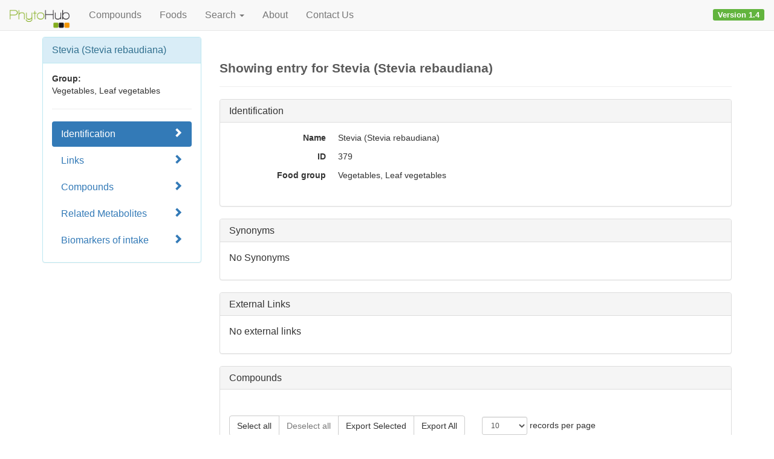

--- FILE ---
content_type: text/html; charset=utf-8
request_url: https://phytohub.eu/food_sources/379
body_size: 2868
content:
<!DOCTYPE html><html><head><meta content="width=device-width,initial-scale=1" name="viewport" /><meta content="text/html; charset=UTF-8" http-equiv="Content-Type" /><meta content="Phytochemical Metabolite Database" name="description" /><title>PhytoHub: Showing entry for Stevia (Stevia rebaudiana)</title><link rel="stylesheet" media="all" href="/assets/application-98c4d28a428b1a9ddf73093d1ef0fce8450436b55ec1def5ecf2b4711dd07e4a.css" /><script src="/assets/application-90ec097a281431c7866dbc53b6743dad9055f07e00b753ab21495f2e541b328d.js"></script><link href="https://cdn.datatables.net/u/bs/jszip-2.5.0,dt-1.10.12,b-1.2.1,b-colvis-1.2.1,b-html5-1.2.1,b-print-1.2.1,r-2.1.0,rr-1.1.2,se-1.2.0/datatables.min.css" rel="stylesheet" type="text/css" /><script src="https://cdn.datatables.net/u/bs/jszip-2.5.0,dt-1.10.12,b-1.2.1,b-colvis-1.2.1,b-html5-1.2.1,b-print-1.2.1,r-2.1.0,rr-1.1.2,se-1.2.0/datatables.min.js" type="text/javascript"></script><script>(function(i,s,o,g,r,a,m){i['GoogleAnalyticsObject']=r;i[r]=i[r]||function(){
(i[r].q=i[r].q||[]).push(arguments)},i[r].l=1*new Date();a=s.createElement(o),
m=s.getElementsByTagName(o)[0];a.async=1;a.src=g;m.parentNode.insertBefore(a,m)
})(window,document,'script','https://www.google-analytics.com/analytics.js','ga');

ga('create', 'UA-100327890-1', 'auto');
ga('send', 'pageview');</script><meta name="csrf-param" content="authenticity_token" />
<meta name="csrf-token" content="qyZ0gzVn--IlAvYr7EcGQhLyxP_LWifQOwM-AToTDNNPLmst4wli1LZ8vm-yFFcU6DDr1tr5FlRfruEA5D6fvg" /></head><body class="food-sources-c  show-a" data-a="show" data-c="food_sources" data-spy="scroll" data-target=".sidenav"><header><nav class="navbar navbar-default navbar-fixed-top"><div class="container-fluid"><div class="navbar-header"><button class="navbar-toggle" data-target="#main-nav" data-toggle="collapse" type="button"><span class="sr-only">Toggle navigation</span><span class="icon-bar"></span><span class="icon-bar"></span><span class="icon-bar"></span></button><a class="navbar-brand" data-no-turbolink="true" href="/"><img class="navlogo" src="/assets/navlogo-2b9b1dff68a87a0e062659d543888d1163ab33ae33a682fdcd22ba6e2c180328.png" /></a></div><div class="collapse navbar-collapse" id="main-nav"><ul class="nav navbar-nav"><li><a data-no-turbolink="true" href="/entries">Compounds</a></li><li><a href="/food_sources">Foods</a></li><li class="dropdown"><a class="dropdown-toggle" data-toggle="dropdown" href="#">Search <b class="caret"></b></a><ul class="dropdown-menu"><li class="dropdown-submenu"><a href="#" tabindex="-1">Basic Search</a><ul class="dropdown-menu"><li><a data-no-turbolink="true" href="/search/mass?resource=entry">Mass Search</a></li><li><a data-no-turbolink="true" href="/search/formula">Formula Search</a></li><li><a data-no-turbolink="true" href="/search/compounds">Compound Search</a></li><li><a data-no-turbolink="true" href="/search/foods">Food Search</a></li><li><a data-no-turbolink="true" href="/search/biomarkers">Biomarker Search</a></li></ul></li><li><a data-no-turbolink="true" href="/structures/search/entry/structure">Structure Search</a></li><li><a data-no-turbolink="true" href="/unearth/advanced/entries">Advanced Search</a></li><li><a data-turbolinks="false" href="/spectra/ms/search">LC-MS Search</a></li><li><a data-turbolinks="false" href="/spectra/ms_ms/search">LC-MS/MS Search</a></li><li><a data-turbolinks="false" href="/spectra/c_ms/search">GC-MS Search</a></li></ul></li><li><a href="/about">About</a></li><li><a href="/contact">Contact Us</a></li></ul><p class="beta-warning"><strong>Version 1.4</strong></p></div></div></nav></header><main class="container-fluid" role="main"><div class="container"><div class="row"><div class="col-md-3" id="summary"><div class="panel panel-default panel-info"><div class="panel-heading"><div class="panel-title">Stevia (Stevia rebaudiana)</div></div><div class="panel-body"><dl><dt>Group:</dt><dd>Vegetables, Leaf vegetables</dd></dl><hr /><div class="sidenav"><ul class="nav nav-pills nav-stacked"><li class="active"><a href="#is">Identification <span class="glyphicon glyphicon-chevron-right"> </span></a></li><li><a href="#ls">Links <span class="glyphicon glyphicon-chevron-right"> </span></a></li><li><a href="#cs">Compounds <span class="glyphicon glyphicon-chevron-right"> </span></a></li><li><a href="#rm">Related Metabolites <span class="glyphicon glyphicon-chevron-right"> </span></a></li><li><a href="#bio">Biomarkers of intake <span class="glyphicon glyphicon-chevron-right"> </span></a></li></ul></div></div></div></div><div class="col-md-9"><div class="page-header"><h1>Showing entry for Stevia (Stevia rebaudiana)</h1></div><section class="show" id="is"><div class="panel panel-default" id="identification"><div class="panel-heading"><h3 class="panel-title">Identification</h3></div><div class="panel-body"><dl class="dl-horizontal"><dt>Name</dt><dd>Stevia (Stevia rebaudiana)</dd><dt>ID</dt><dd>379</dd><dt>Food group</dt><dd>Vegetables, Leaf vegetables</dd></dl></div></div></section><section id="syns"><div class="panel panel-default" id="synonyms"><div class="panel-heading"><h3 class="panel-title">Synonyms</h3></div><div class="panel-body"><p>No Synonyms</p></div></div></section><section class="show" id="ls"><div class="panel panel-default" id="external-links"><div class="panel-heading"><h3 class="panel-title">External Links</h3></div><div class="panel-body"><p>No external links</p></div></div></section><section id="cs"><div class="panel panel-default" id="compounds"><div class="panel-heading"><h3 class="panel-title">Compounds</h3></div><div class="panel-body"><div class="datatable-basic-container"><table class="table table-striped table-condensed datatable-basic"><thead><tr><th class="no-sort no-export select-row"></th><th>Name</th><th>Structure</th><th>Monoisotopic mass</th><th>Formula</th><th>Family</th><th>Class</th><th class="no-sort no-export"></th><th class="no-sort no-export"></th></tr></thead><tbody><tr><td></td><td><a href="/entries/PHUB002044">Steviol</a></td><td class="structure"><img data-src="/structures/PHUB002044/image.svg" src="" /><div class="hidden">[H][C@@]12CC[C@]3(O)C[C@]1(CC3=C)CC[C@]1([H])[C@@](C)(CCC[C@@]21C)C(O)=O</div></td><td>318.219494826</td><td>C<sub>20</sub>H<sub>30</sub>O<sub>3</sub></td><td>Terpenoids</td><td>Diterpenoids</td><td><a class="btn-show pull-right" href="/entry_food_sources/3054">Publications</a></td><td><a class="btn-show pull-right" href="/entries/PHUB002044">Show</a></td></tr><tr><td></td><td><a href="/entries/PHUB002045">Stevioside</a></td><td class="structure"><img data-src="/structures/PHUB002045/image.svg" src="" /><div class="hidden">[H][C@@]1(O[C@@H]2[C@@H](O)[C@H](O)[C@@H](CO)O[C@@]2([H])O[C@@]23C[C@]4(CC2=C)CC[C@]2([H])[C@@](C)(CCC[C@@]2(C)[C@]4([H])CC3)C(=O)O[C@@H]2O[C@H](CO)[C@@H](O)[C@H](O)[C@H]2O)O[C@H](CO)[C@@H](O)[C@H](O)[C@H]1O</div></td><td>804.377965092</td><td>C<sub>38</sub>H<sub>60</sub>O<sub>18</sub></td><td>Terpenoids</td><td>Diterpenoids</td><td><a class="btn-show pull-right" href="/entry_food_sources/3055">Publications</a></td><td><a class="btn-show pull-right" href="/entries/PHUB002045">Show</a></td></tr><tr><td></td><td><a href="/entries/PHUB002064">Steviolbioside</a></td><td class="structure"><img data-src="/structures/PHUB002064/image.svg" src="" /><div class="hidden">C[C@@]12CCC[C@](C)(C1CC[C@@]13CC(=C)[C@@](C1)(CCC23)O[C@@H]1O[C@H](CO)[C@@H](O)[C@H](O)[C@H]1O[C@@H]1O[C@H](CO)[C@@H](O)[C@H](O)[C@H]1O)C(O)=O</div></td><td>642.32514167</td><td>C<sub>32</sub>H<sub>50</sub>O<sub>13</sub></td><td>Terpenoids</td><td>Diterpenoids</td><td><a class="btn-show pull-right" href="/entry_food_sources/3085">Publications</a></td><td><a class="btn-show pull-right" href="/entries/PHUB002064">Show</a></td></tr><tr><td></td><td><a href="/entries/PHUB002065">Dulcoside A</a></td><td class="structure"><img data-src="/structures/PHUB002065/image.svg" src="" /><div class="hidden">C[C@@H]1O[C@@H](O[C@@H]2[C@@H](O)[C@H](O)[C@@H](CO)O[C@H]2O[C@@]23C[C@]4(CC2=C)CCC2[C@@](C)(CCC[C@@]2(C)C(=O)O[C@@H]2O[C@H](CO)[C@@H](O)[C@H](O)[C@H]2O)C4CC3)[C@H](O)[C@H](O)[C@H]1O</div></td><td>788.383050472</td><td>C<sub>38</sub>H<sub>60</sub>O<sub>17</sub></td><td>Terpenoids</td><td>Diterpenoids</td><td><a class="btn-show pull-right" href="/entry_food_sources/3086">Publications</a></td><td><a class="btn-show pull-right" href="/entries/PHUB002065">Show</a></td></tr><tr><td></td><td><a href="/entries/PHUB002066">Rebaudioside A</a></td><td class="structure"><img data-src="/structures/PHUB002066/image.svg" src="" /><div class="hidden">C[C@@]12CCC[C@](C)(C1CC[C@@]13CC(=C)[C@@](C1)(CCC23)O[C@@H]1O[C@H](CO)[C@@H](O)[C@H](O[C@@H]2O[C@H](CO)[C@@H](O)[C@H](O)[C@H]2O)[C@H]1O[C@@H]1O[C@H](CO)[C@@H](O)[C@H](O)[C@H]1O)C(=O)O[C@@H]1O[C@H](CO)[C@@H](O)[C@H](O)[C@H]1O</div></td><td>966.430788514</td><td>C<sub>44</sub>H<sub>70</sub>O<sub>23</sub></td><td>Terpenoids</td><td>Diterpenoids</td><td><a class="btn-show pull-right" href="/entry_food_sources/3087">Publications</a></td><td><a class="btn-show pull-right" href="/entries/PHUB002066">Show</a></td></tr><tr><td></td><td><a href="/entries/PHUB002067">Rebaudioside B</a></td><td class="structure"><img data-src="/structures/PHUB002067/image.svg" src="" /><div class="hidden">C[C@@]12CCC[C@](C)(C1CC[C@@]13CC(=C)[C@@](C1)(CCC23)O[C@@H]1O[C@H](CO)[C@@H](O)[C@H](O[C@@H]2O[C@H](CO)[C@@H](O)[C@H](O)[C@H]2O)[C@H]1O[C@@H]1O[C@H](CO)[C@@H](O)[C@H](O)[C@H]1O)C(O)=O</div></td><td>804.377965092</td><td>C<sub>38</sub>H<sub>60</sub>O<sub>18</sub></td><td>Terpenoids</td><td>Diterpenoids</td><td><a class="btn-show pull-right" href="/entry_food_sources/3088">Publications</a></td><td><a class="btn-show pull-right" href="/entries/PHUB002067">Show</a></td></tr><tr><td></td><td><a href="/entries/PHUB002068">Rebaudioside C</a></td><td class="structure"><img data-src="/structures/PHUB002068/image.svg" src="" /><div class="hidden">C[C@@H]1O[C@@H](O[C@H]2[C@H](O[C@@]34C[C@]5(CC3=C)CCC3[C@@](C)(CCC[C@@]3(C)C(=O)O[C@@H]3O[C@H](CO)[C@@H](O)[C@H](O)[C@H]3O)C5CC4)O[C@H](CO)[C@@H](O)[C@@H]2O[C@@H]2O[C@H](CO)[C@@H](O)[C@H](O)[C@H]2O)[C@H](O)[C@H](O)[C@H]1O</div></td><td>950.435873894</td><td>C<sub>44</sub>H<sub>70</sub>O<sub>22</sub></td><td>Terpenoids</td><td>Diterpenoids</td><td><a class="btn-show pull-right" href="/entry_food_sources/3089">Publications</a></td><td><a class="btn-show pull-right" href="/entries/PHUB002068">Show</a></td></tr><tr><td></td><td><a href="/entries/PHUB002069">Rebaudioside D</a></td><td class="structure"><img data-src="/structures/PHUB002069/image.svg" src="" /><div class="hidden">CC12CCCC(C)(C1CCC13CC(=C)C(C1)(CCC23)OC1OC(CO)C(O)C(OC2OC(CO)C(O)C(O)C2O)C1OC1OC(CO)C(O)C(O)C1O)C(=O)OC1OC(CO)C(O)C(O)C1OC1OC(CO)C(O)C(O)C1O</div></td><td>1128.483611936</td><td>C<sub>50</sub>H<sub>80</sub>O<sub>28</sub></td><td>Terpenoids</td><td>Diterpenoids</td><td><a class="btn-show pull-right" href="/entry_food_sources/3090">Publications</a></td><td><a class="btn-show pull-right" href="/entries/PHUB002069">Show</a></td></tr><tr><td></td><td><a href="/entries/PHUB002070">Rebaudioside E</a></td><td class="structure"><img data-src="/structures/PHUB002070/image.svg" src="" /><div class="hidden">C[C@@]12CCC[C@](C)(C1CC[C@@]13CC(=C)[C@@](C1)(CCC23)O[C@@H]1O[C@H](CO)[C@@H](O)[C@H](O)[C@H]1O[C@@H]1O[C@H](CO)[C@@H](O)[C@H](O)[C@H]1O)C(=O)O[C@@H]1O[C@H](CO)[C@@H](O)[C@H](O)[C@H]1O[C@@H]1O[C@H](CO)[C@@H](O)[C@H](O)[C@H]1O</div></td><td>966.430788514</td><td>C<sub>44</sub>H<sub>70</sub>O<sub>23</sub></td><td>Terpenoids</td><td>Diterpenoids</td><td><a class="btn-show pull-right" href="/entry_food_sources/3091">Publications</a></td><td><a class="btn-show pull-right" href="/entries/PHUB002070">Show</a></td></tr><tr><td></td><td><a href="/entries/PHUB002071">Rebaudioside F</a></td><td class="structure"><img data-src="/structures/PHUB002071/image.svg" src="" /><div class="hidden">C[C@@]12CCC[C@](C)(C1CC[C@@]13CC(=C)[C@@](C1)(CCC23)O[C@@H]1O[C@H](CO)[C@@H](O)[C@H](O[C@@H]2O[C@H](CO)[C@@H](O)[C@H](O)[C@H]2O)[C@H]1O[C@@H]1OC[C@@H](O)[C@H](O)[C@H]1O)C(=O)O[C@@H]1O[C@H](CO)[C@@H](O)[C@H](O)[C@H]1O</div></td><td>936.42022383</td><td>C<sub>43</sub>H<sub>68</sub>O<sub>22</sub></td><td>Terpenoids</td><td>Diterpenoids</td><td><a class="btn-show pull-right" href="/entry_food_sources/3092">Publications</a></td><td><a class="btn-show pull-right" href="/entries/PHUB002071">Show</a></td></tr><tr><td></td><td><a href="/entries/PHUB002072">Rebaudioside R</a></td><td class="structure"><img data-src="/structures/PHUB002072/image.svg" src="" /><div class="hidden"></div></td><td></td><td></td><td>Terpenoids</td><td>Diterpenoids</td><td><a class="btn-show pull-right" href="/entry_food_sources/3093">Publications</a></td><td><a class="btn-show pull-right" href="/entries/PHUB002072">Show</a></td></tr><tr><td></td><td><a href="/entries/PHUB002073">Rebaudioside S</a></td><td class="structure"><img data-src="/structures/PHUB002073/image.svg" src="" /><div class="hidden"></div></td><td></td><td></td><td>Terpenoids</td><td>Diterpenoids</td><td><a class="btn-show pull-right" href="/entry_food_sources/3094">Publications</a></td><td><a class="btn-show pull-right" href="/entries/PHUB002073">Show</a></td></tr></tbody></table></div></div></div></section><section id="rm"><div class="panel panel-default" id="related-metabolites"><div class="panel-heading"><h3 class="panel-title">Related Metabolites</h3></div><div class="panel-body"><div class="datatable-basic-container"><table class="table table-striped table-condensed datatable-basic"><thead><tr><th class="no-sort no-export select-row"></th><th>Name</th><th>Structure</th><th>Monoisotopic mass</th><th>Formula</th><th>Family</th><th>Class</th><th class="no-sort no-export"></th><th class="no-sort no-export"></th></tr></thead><tbody><tr><td></td><td><a href="/entries/PHUB002044">Steviol</a></td><td class="structure"><img data-src="/structures/PHUB002044/image.svg" src="" /><div class="hidden">[H][C@@]12CC[C@]3(O)C[C@]1(CC3=C)CC[C@]1([H])[C@@](C)(CCC[C@@]21C)C(O)=O</div></td><td>318.219494826</td><td>C<sub>20</sub>H<sub>30</sub>O<sub>3</sub></td><td>Terpenoids</td><td>Diterpenoids</td><td></td><td><a class="btn-show pull-right" href="/entries/PHUB002044">Show</a></td></tr><tr><td></td><td><a href="/entries/PHUB002092">Steviol glucuronide</a></td><td class="structure"><img data-src="/structures/PHUB002092/image.svg" src="" /><div class="hidden">C[C@@]12CCC[C@](C)([C@H]1CCC13CC(=C)[C@@](O)(C1)CC[C@@H]23)C(=O)OC1OC(C(O)C(O)C1O)C(O)=O</div></td><td>494.251582804</td><td>C<sub>26</sub>H<sub>38</sub>O<sub>9</sub></td><td>Terpenoid metabolites</td><td>Diterpenoid metabolites</td><td></td><td><a class="btn-show pull-right" href="/entries/PHUB002092">Show</a></td></tr><tr><td></td><td><a href="/entries/PHUB002044">Steviol</a></td><td class="structure"><img data-src="/structures/PHUB002044/image.svg" src="" /><div class="hidden">[H][C@@]12CC[C@]3(O)C[C@]1(CC3=C)CC[C@]1([H])[C@@](C)(CCC[C@@]21C)C(O)=O</div></td><td>318.219494826</td><td>C<sub>20</sub>H<sub>30</sub>O<sub>3</sub></td><td>Terpenoids</td><td>Diterpenoids</td><td></td><td><a class="btn-show pull-right" href="/entries/PHUB002044">Show</a></td></tr><tr><td></td><td><a href="/entries/PHUB002092">Steviol glucuronide</a></td><td class="structure"><img data-src="/structures/PHUB002092/image.svg" src="" /><div class="hidden">C[C@@]12CCC[C@](C)([C@H]1CCC13CC(=C)[C@@](O)(C1)CC[C@@H]23)C(=O)OC1OC(C(O)C(O)C1O)C(O)=O</div></td><td>494.251582804</td><td>C<sub>26</sub>H<sub>38</sub>O<sub>9</sub></td><td>Terpenoid metabolites</td><td>Diterpenoid metabolites</td><td></td><td><a class="btn-show pull-right" href="/entries/PHUB002092">Show</a></td></tr></tbody></table></div></div></div></section><section id="bio"><div class="panel panel-default" id="biomarkers"><div class="panel-heading"><h3 class="panel-title">Biomarkers of intake</h3></div><div class="panel-body"><p>No Biomarkers of intake found</p></div></div></section><a href="/food_sources">Back</a></div></div></div></main><footer>PhytoHub Version <strong>1.4</strong>&mdash; <a href="/contact">Contact Us</a></footer><script defer src="https://static.cloudflareinsights.com/beacon.min.js/vcd15cbe7772f49c399c6a5babf22c1241717689176015" integrity="sha512-ZpsOmlRQV6y907TI0dKBHq9Md29nnaEIPlkf84rnaERnq6zvWvPUqr2ft8M1aS28oN72PdrCzSjY4U6VaAw1EQ==" data-cf-beacon='{"version":"2024.11.0","token":"d70693297db3459b817244bcc92c3a0f","r":1,"server_timing":{"name":{"cfCacheStatus":true,"cfEdge":true,"cfExtPri":true,"cfL4":true,"cfOrigin":true,"cfSpeedBrain":true},"location_startswith":null}}' crossorigin="anonymous"></script>
</body></html>

--- FILE ---
content_type: image/svg+xml
request_url: https://phytohub.eu/structures/PHUB002065/image.svg
body_size: 13431
content:
<?xml version="1.0"?>
<!DOCTYPE svg PUBLIC '-//W3C//DTD SVG 1.0//EN'
          'http://www.w3.org/TR/2001/REC-SVG-20010904/DTD/svg10.dtd'>
<svg fill-opacity="1" xmlns:xlink="http://www.w3.org/1999/xlink" color-rendering="auto" color-interpolation="auto" text-rendering="auto" stroke="black" stroke-linecap="square" width="500" stroke-miterlimit="10" shape-rendering="auto" stroke-opacity="1" fill="black" stroke-dasharray="none" font-weight="normal" stroke-width="1" height="500" xmlns="http://www.w3.org/2000/svg" font-family="'Dialog'" font-style="normal" stroke-linejoin="miter" font-size="12px" stroke-dashoffset="0" image-rendering="auto"
><!--Generated by Marvin with Batik SVG Generator
MolSource:
<?xml version="1.0" encoding="UTF-8"?><cml xmlns="http://www.chemaxon.com" xmlns:xsi="http://www.w3.org/2001/XMLSchema-instance" xsi:schemaLocation="http://www.chemaxon.com/marvin/schema/mrvSchema_20_20_0.xsd" version="ChemAxon file format v20.20.0, generated by v21.4.2">
<MDocument><MChemicalStruct><molecule molID="m1" absStereo="true"><atomArray atomID="a1 a2 a3 a4 a5 a6 a7 a8 a9 a10 a11 a12 a13 a14 a15 a16 a17 a18 a19 a20 a21 a22 a23 a24 a25 a26 a27 a28 a29 a30 a31 a32 a33 a34 a35 a36 a37 a38 a39 a40 a41 a42 a43 a44 a45 a46 a47 a48 a49 a50 a51 a52 a53 a54 a55" elementType="O O O O O O O O O O O O O O O O O C C C C C C C C C C C C C C C C C C C C C C C C C C C C C C C C C C C C C C" x2="40.3303 45.4132 42.8107 37.6628 40.3303 44.6173 37.6628 34.9953 48.3530 38.9963 33.6616 49.0267 46.7609 42.9974 42.9974 44.1582 40.3303 40.3303 41.8314 42.9406 42.4795 40.8938 40.3303 39.8337 42.4997 39.1259 40.9157 43.6066 44.5605 41.8314 39.1259 43.8609 45.2355 45.7160 42.4738 43.9436 37.7386 38.9963 38.9963 37.6628 45.7501 36.3291 36.3291 47.2199 34.9953 40.3303 47.5569 44.9542 46.4240 41.6638 41.6638 43.8213 38.9963 40.3303 37.6628" y2="-42.6143 -32.0652 -31.4817 -42.6143 -45.6943 -29.5195 -47.2343 -45.6943 -31.1461 -48.0043 -43.3843 -28.1407 -26.0546 -47.2343 -50.3143 -25.4710 -51.8543 -37.6139 -37.9566 -36.7976 -35.2611 -39.3441 -41.0743 -36.0886 -39.3441 -38.5741 -34.9042 -34.0275 -37.2071 -40.7314 -40.1141 -38.0324 -34.3995 -35.9998 -32.9846 -32.5248 -40.7822 -43.3843 -44.9243 -45.6943 -30.5626 -43.3843 -44.9243 -30.1030 -42.6143 -47.2343 -28.6003 -28.0168 -27.5572 -48.0043 -49.5443 -26.9737 -49.5443 -50.3143 -50.3143"></atomArray><bondArray><bond id="b1" atomRefs2="a23 a1" order="1"><bondStereo>H</bondStereo></bond><bond id="b2" atomRefs2="a38 a1" order="1"><bondStereo>W</bondStereo></bond><bond id="b3" atomRefs2="a2 a36" order="1"></bond><bond id="b4" atomRefs2="a41 a2" order="1"><bondStereo>H</bondStereo></bond><bond id="b5" atomRefs2="a3 a36" order="2"></bond><bond id="b6" atomRefs2="a4 a38" order="1"></bond><bond id="b7" atomRefs2="a4 a42" order="1"></bond><bond id="b8" atomRefs2="a39 a5" order="1"><bondStereo>H</bondStereo></bond><bond id="b9" atomRefs2="a46 a5" order="1"><bondStereo>W</bondStereo></bond><bond id="b10" atomRefs2="a6 a41" order="1"></bond><bond id="b11" atomRefs2="a6 a48" order="1"></bond><bond id="b12" atomRefs2="a40 a7" order="1"><bondStereo>W</bondStereo></bond><bond id="b13" atomRefs2="a43 a8" order="1"><bondStereo>H</bondStereo></bond><bond id="b14" atomRefs2="a44 a9" order="1"><bondStereo>W</bondStereo></bond><bond id="b15" atomRefs2="a10 a46" order="1"></bond><bond id="b16" atomRefs2="a10 a53" order="1"></bond><bond id="b17" atomRefs2="a11 a45" order="1"></bond><bond id="b18" atomRefs2="a47 a12" order="1"><bondStereo>H</bondStereo></bond><bond id="b19" atomRefs2="a49 a13" order="1"><bondStereo>W</bondStereo></bond><bond id="b20" atomRefs2="a50 a14" order="1"><bondStereo>H</bondStereo></bond><bond id="b21" atomRefs2="a51 a15" order="1"><bondStereo>H</bondStereo></bond><bond id="b22" atomRefs2="a16 a52" order="1"></bond><bond id="b23" atomRefs2="a54 a17" order="1"><bondStereo>W</bondStereo></bond><bond id="b24" atomRefs2="a18 a19" order="1"></bond><bond id="b25" atomRefs2="a18 a22" order="1"></bond><bond id="b26" atomRefs2="a18 a24" order="1"><bondStereo>H</bondStereo></bond><bond id="b27" atomRefs2="a18 a26" order="1"></bond><bond id="b28" atomRefs2="a19 a20" order="1"></bond><bond id="b29" atomRefs2="a19 a25" order="1"></bond><bond id="b30" atomRefs2="a20 a21" order="1"></bond><bond id="b31" atomRefs2="a20 a29" order="1"></bond><bond id="b32" atomRefs2="a20 a32" order="1"><bondStereo>H</bondStereo></bond><bond id="b33" atomRefs2="a21 a27" order="1"></bond><bond id="b34" atomRefs2="a21 a28" order="1"></bond><bond id="b35" atomRefs2="a22 a23" order="1"></bond><bond id="b36" atomRefs2="a23 a30" order="1"></bond><bond id="b37" atomRefs2="a23 a31" order="1"></bond><bond id="b38" atomRefs2="a24 a27" order="1"></bond><bond id="b39" atomRefs2="a25 a30" order="1"></bond><bond id="b40" atomRefs2="a26 a31" order="1"></bond><bond id="b41" atomRefs2="a28 a33" order="1"></bond><bond id="b42" atomRefs2="a28 a35" order="1"><bondStereo>W</bondStereo></bond><bond id="b43" atomRefs2="a28 a36" order="1"></bond><bond id="b44" atomRefs2="a29 a34" order="1"></bond><bond id="b45" atomRefs2="a31 a37" order="2"></bond><bond id="b46" atomRefs2="a33 a34" order="1"></bond><bond id="b47" atomRefs2="a38 a39" order="1"></bond><bond id="b48" atomRefs2="a39 a40" order="1"></bond><bond id="b49" atomRefs2="a40 a43" order="1"></bond><bond id="b50" atomRefs2="a41 a44" order="1"></bond><bond id="b51" atomRefs2="a42 a43" order="1"></bond><bond id="b52" atomRefs2="a42 a45" order="1"><bondStereo>W</bondStereo></bond><bond id="b53" atomRefs2="a44 a47" order="1"></bond><bond id="b54" atomRefs2="a46 a50" order="1"></bond><bond id="b55" atomRefs2="a47 a49" order="1"></bond><bond id="b56" atomRefs2="a48 a49" order="1"></bond><bond id="b57" atomRefs2="a48 a52" order="1"><bondStereo>H</bondStereo></bond><bond id="b58" atomRefs2="a50 a51" order="1"></bond><bond id="b59" atomRefs2="a51 a54" order="1"></bond><bond id="b60" atomRefs2="a53 a54" order="1"></bond><bond id="b61" atomRefs2="a53 a55" order="1"><bondStereo>H</bondStereo></bond></bondArray></molecule></MChemicalStruct></MDocument>
</cml>
--><defs id="genericDefs"
  /><g
  ><defs id="314471895905-defs1"
    ><clipPath clipPathUnits="userSpaceOnUse" id="314471895534-clipPath1"
      ><path d="M0 0 L500 0 L500 500 L0 500 L0 0 Z"
      /></clipPath
      ><clipPath clipPathUnits="userSpaceOnUse" id="314471895530-clipPath1"
      ><path d="M230.9302 282.8577 C225.4028 282.8577 220.922 287.3385 220.922 292.8659 C220.922 298.3933 225.4028 302.8741 230.9302 302.8741 C236.4576 302.8741 240.9385 298.3933 240.9385 292.8659 C240.9385 287.3385 236.4576 282.8577 230.9302 282.8577 Z"
      /></clipPath
      ><clipPath clipPathUnits="userSpaceOnUse" id="31447189519-clipPath1"
      ><path d="M207.1771 323.7948 C201.541 323.7948 196.9719 328.3639 196.9719 334 C196.9719 339.6362 201.541 344.2052 207.1771 344.2052 C212.8133 344.2052 217.3824 339.6362 217.3824 334 C217.3824 328.3639 212.8133 323.7948 207.1771 323.7948 Z"
      /></clipPath
      ><clipPath clipPathUnits="userSpaceOnUse" id="314471895863-clipPath1"
      ><path d="M315.3855 123.7982 C309.5662 123.7982 304.8487 128.5157 304.8487 134.3351 C304.8487 140.1544 309.5662 144.8719 315.3855 144.8719 C321.2049 144.8719 325.9224 140.1544 325.9224 134.3351 C325.9224 128.5157 321.2049 123.7982 315.3855 123.7982 Z"
      /></clipPath
      ><clipPath clipPathUnits="userSpaceOnUse" id="3144718956-clipPath1"
      ><path d="M327.4417 95.7308 C321.9451 95.7308 317.4893 100.1866 317.4893 105.6832 C317.4893 111.1797 321.9451 115.6356 327.4417 115.6356 C332.9383 115.6356 337.3941 111.1797 337.3941 105.6832 C337.3941 100.1866 332.9383 95.7308 327.4417 95.7308 Z"
      /></clipPath
      ><clipPath clipPathUnits="userSpaceOnUse" id="314471895541-clipPath1"
      ><path d="M280.4303 116.8715 C274.8591 116.8715 270.3427 121.3878 270.3427 126.9591 C270.3427 132.5303 274.8591 137.0466 280.4303 137.0466 C286.0015 137.0466 290.5179 132.5303 290.5179 126.9591 C290.5179 121.3878 286.0015 116.8715 280.4303 116.8715 Z"
      /></clipPath
      ><clipPath clipPathUnits="userSpaceOnUse" id="314471895343-clipPath1"
      ><path d="M189.3603 313.4257 C183.6791 313.4257 179.0735 318.0312 179.0735 323.7125 C179.0735 329.3937 183.6791 333.9993 189.3603 333.9993 C195.0416 333.9993 199.6471 329.3937 199.6471 323.7125 C199.6471 318.0312 195.0416 313.4257 189.3603 313.4257 Z"
      /></clipPath
      ><clipPath clipPathUnits="userSpaceOnUse" id="314471895269-clipPath1"
      ><path d="M177.5009 313.4238 C171.8189 313.4238 167.2127 318.03 167.2127 323.7121 C167.2127 329.3941 171.8189 334.0003 177.5009 334.0003 C183.183 334.0003 187.7892 329.3941 187.7892 323.7121 C187.7892 318.03 183.183 313.4238 177.5009 313.4238 Z"
      /></clipPath
      ><clipPath clipPathUnits="userSpaceOnUse" id="314471895618-clipPath1"
      ><path d="M207.1771 351.1874 C201.5243 351.1874 196.9418 355.77 196.9418 361.4228 C196.9418 367.0756 201.5243 371.6581 207.1771 371.6581 C212.83 371.6581 217.4125 367.0756 217.4125 361.4228 C217.4125 355.77 212.83 351.1874 207.1771 351.1874 Z"
      /></clipPath
      ><clipPath clipPathUnits="userSpaceOnUse" id="31447189513-clipPath1"
      ><path d="M230.9302 392.6268 C225.446 392.6268 221.0001 397.0727 221.0001 402.5569 C221.0001 408.0412 225.446 412.487 230.9302 412.487 C236.4145 412.487 240.8604 408.0412 240.8604 402.5569 C240.8604 397.0727 236.4145 392.6268 230.9302 392.6268 Z"
      /></clipPath
      ><clipPath clipPathUnits="userSpaceOnUse" id="314471895764-clipPath1"
      ><path d="M312.5892 81.9131 C307.0141 81.9131 302.4945 86.4327 302.4945 92.0078 C302.4945 97.583 307.0141 102.1025 312.5892 102.1025 C318.1644 102.1025 322.6839 97.583 322.6839 92.0078 C322.6839 86.4327 318.1644 81.9131 312.5892 81.9131 Z"
      /></clipPath
      ><clipPath clipPathUnits="userSpaceOnUse" id="314471895519-clipPath1"
      ><path d="M308.9133 69.821 C303.4167 69.821 298.9609 74.2769 298.9609 79.7734 C298.9609 85.27 303.4167 89.7258 308.9133 89.7258 C314.4099 89.7258 318.8657 85.27 318.8657 79.7734 C318.8657 74.2769 314.4099 69.821 308.9133 69.821 Z"
      /></clipPath
      ><clipPath clipPathUnits="userSpaceOnUse" id="314471895514-clipPath1"
      ><path d="M183.4307 365.1259 C177.9033 365.1259 173.4225 369.6068 173.4225 375.1342 C173.4225 380.6616 177.9033 385.1424 183.4307 385.1424 C188.9581 385.1424 193.4389 380.6616 193.4389 375.1342 C193.4389 369.6068 188.9581 365.1259 183.4307 365.1259 Z"
      /></clipPath
      ><clipPath clipPathUnits="userSpaceOnUse" id="31447189547-clipPath1"
      ><path d="M159.6809 351.7383 C154.3323 351.7383 149.9964 356.0742 149.9964 361.4228 C149.9964 366.7714 154.3323 371.1073 159.6809 371.1073 C165.0296 371.1073 169.3655 366.7714 169.3655 361.4228 C169.3655 356.0742 165.0296 351.7383 159.6809 351.7383 Z"
      /></clipPath
      ><clipPath clipPathUnits="userSpaceOnUse" id="314471895548-clipPath1"
      ><path d="M353.6146 87.3413 C348.0044 87.3413 343.4564 91.8893 343.4564 97.4996 C343.4564 103.1098 348.0044 107.6579 353.6146 107.6579 C359.2249 107.6579 363.7729 103.1098 363.7729 97.4996 C363.7729 91.8893 359.2249 87.3413 353.6146 87.3413 Z"
      /></clipPath
      ><clipPath clipPathUnits="userSpaceOnUse" id="314471895216-clipPath1"
      ><path d="M213.0548 402.5555 C207.3553 402.5555 202.7349 407.1759 202.7349 412.8754 C202.7349 418.575 207.3553 423.1953 213.0548 423.1953 C218.7543 423.1953 223.3747 418.575 223.3747 412.8754 C223.3747 407.1759 218.7543 402.5555 213.0548 402.5555 Z"
      /></clipPath
      ><clipPath clipPathUnits="userSpaceOnUse" id="31447189551-clipPath1"
      ><path d="M207.1771 413.9007 C201.6929 413.9007 197.247 418.3465 197.247 423.8308 C197.247 429.315 201.6929 433.7609 207.1771 433.7609 C212.6614 433.7609 217.1073 429.315 217.1073 423.8308 C217.1073 418.3465 212.6614 413.9007 207.1771 413.9007 Z"
      /></clipPath
      ><clipPath clipPathUnits="userSpaceOnUse" id="314471895722-clipPath1"
      ><path d="M119.219 320.2884 C113.8902 320.2884 109.5704 324.6082 109.5704 329.937 C109.5704 335.2658 113.8902 339.5857 119.219 339.5857 C124.5478 339.5857 128.8677 335.2658 128.8677 329.937 C128.8677 324.6082 124.5478 320.2884 119.219 320.2884 Z"
      /></clipPath
      ><clipPath clipPathUnits="userSpaceOnUse" id="314471895514-clipPath2"
      ><path d="M359.6144 60.3228 C353.8602 60.3228 349.1956 64.9874 349.1956 70.7416 C349.1956 76.4958 353.8602 81.1605 359.6144 81.1605 C365.3686 81.1605 370.0333 76.4958 370.0333 70.7416 C370.0333 64.9874 365.3686 60.3228 359.6144 60.3228 Z"
      /></clipPath
      ><clipPath clipPathUnits="userSpaceOnUse" id="31447189563-clipPath1"
      ><path d="M339.4412 42.2881 C333.9851 42.2881 329.5621 46.7112 329.5621 52.1673 C329.5621 57.6234 333.9851 62.0464 339.4412 62.0464 C344.8973 62.0464 349.3204 57.6234 349.3204 52.1673 C349.3204 46.7112 344.8973 42.2881 339.4412 42.2881 Z"
      /></clipPath
      ><clipPath clipPathUnits="userSpaceOnUse" id="314471895675-clipPath1"
      ><path d="M254.6767 406.0661 C249.0422 406.0661 244.4745 410.6338 244.4745 416.2683 C244.4745 421.9028 249.0422 426.4705 254.6767 426.4705 C260.3112 426.4705 264.8788 421.9028 264.8788 416.2683 C264.8788 410.6338 260.3112 406.0661 254.6767 406.0661 Z"
      /></clipPath
      ><clipPath clipPathUnits="userSpaceOnUse" id="314471895521-clipPath1"
      ><path d="M254.6767 433.4587 C249.0255 433.4587 244.4443 438.0399 244.4443 443.691 C244.4443 449.3422 249.0255 453.9234 254.6767 453.9234 C260.3279 453.9234 264.909 449.3422 264.909 443.691 C264.909 438.0399 260.3279 433.4587 254.6767 433.4587 Z"
      /></clipPath
      ><clipPath clipPathUnits="userSpaceOnUse" id="314471895788-clipPath1"
      ><path d="M297.4181 12.6178 C291.9619 12.6178 287.5389 17.0409 287.5389 22.497 C287.5389 27.9531 291.9619 32.3761 297.4181 32.3761 C302.8741 32.3761 307.2972 27.9531 307.2972 22.497 C307.2972 17.0409 302.8741 12.6178 297.4181 12.6178 Z"
      /></clipPath
      ><clipPath clipPathUnits="userSpaceOnUse" id="314471895186-clipPath1"
      ><path d="M230.9302 447.3942 C225.4028 447.3942 220.922 451.875 220.922 457.4024 C220.922 462.9298 225.4028 467.4107 230.9302 467.4107 C236.4576 467.4107 240.9385 462.9298 240.9385 457.4024 C240.9385 451.875 236.4576 447.3942 230.9302 447.3942 Z"
      /></clipPath
      ><clipPath clipPathUnits="userSpaceOnUse" id="314471895173-clipPath1"
      ><path d="M-226.7193 -313.7887 L273.2807 -313.7887 L273.2807 186.2113 L-226.7193 186.2113 L-226.7193 -313.7887 Z"
      /></clipPath
      ><clipPath clipPathUnits="userSpaceOnUse" id="314471895694-clipPath1"
      ><path d="M-317.231 -125.9411 L182.769 -125.9411 L182.769 374.0589 L-317.231 374.0589 L-317.231 -125.9411 Z"
      /></clipPath
      ><clipPath clipPathUnits="userSpaceOnUse" id="314471895312-clipPath1"
      ><path d="M-270.8882 -115.5504 L229.1118 -115.5504 L229.1118 384.4496 L-270.8882 384.4496 L-270.8882 -115.5504 Z"
      /></clipPath
      ><clipPath clipPathUnits="userSpaceOnUse" id="314471895429-clipPath1"
      ><path d="M-179.2198 -313.7887 L320.7802 -313.7887 L320.7802 186.2113 L-179.2198 186.2113 L-179.2198 -313.7887 Z"
      /></clipPath
      ><clipPath clipPathUnits="userSpaceOnUse" id="314471895343-clipPath2"
      ><path d="M-226.7193 -368.6342 L273.2807 -368.6342 L273.2807 131.3658 L-226.7193 131.3658 L-226.7193 -368.6342 Z"
      /></clipPath
      ><clipPath clipPathUnits="userSpaceOnUse" id="314471895773-clipPath1"
      ><path d="M-303.0576 -80.6088 L196.9424 -80.6088 L196.9424 419.3911 L-303.0576 419.3911 L-303.0576 -80.6088 Z"
      /></clipPath
      ><clipPath clipPathUnits="userSpaceOnUse" id="314471895634-clipPath1"
      ><path d="M-179.7198 -396.0569 L320.2802 -396.0569 L320.2802 103.9431 L-179.7198 103.9431 L-179.7198 -396.0569 Z"
      /></clipPath
      ><clipPath clipPathUnits="userSpaceOnUse" id="314471895592-clipPath1"
      ><path d="M-125.6109 -368.6342 L374.3891 -368.6342 L374.3891 131.3658 L-125.6109 131.3658 L-125.6109 -368.6342 Z"
      /></clipPath
      ><clipPath clipPathUnits="userSpaceOnUse" id="314471895277-clipPath1"
      ><path d="M-370.0802 -109.5739 L129.9198 -109.5739 L129.9198 390.4261 L-370.0802 390.4261 L-370.0802 -109.5739 Z"
      /></clipPath
      ><clipPath clipPathUnits="userSpaceOnUse" id="314471895745-clipPath1"
      ><path d="M-202.9662 -409.7683 L297.0338 -409.7683 L297.0338 90.2317 L-202.9662 90.2317 L-202.9662 -409.7683 Z"
      /></clipPath
      ><clipPath clipPathUnits="userSpaceOnUse" id="314471895746-clipPath1"
      ><path d="M-101.8611 -327.5 L398.1389 -327.5 L398.1389 172.5 L-101.8611 172.5 L-101.8611 -327.5 Z"
      /></clipPath
      ><clipPath clipPathUnits="userSpaceOnUse" id="314471895111-clipPath1"
      ><path d="M-382.0764 -56.058 L117.9236 -56.058 L117.9236 443.942 L-382.0764 443.942 L-382.0764 -56.058 Z"
      /></clipPath
      ><clipPath clipPathUnits="userSpaceOnUse" id="314471895119-clipPath1"
      ><path d="M-341.7301 -18.9093 L158.2699 -18.9093 L158.2699 481.0907 L-341.7301 481.0907 L-341.7301 -18.9093 Z"
      /></clipPath
      ><clipPath clipPathUnits="userSpaceOnUse" id="314471895437-clipPath1"
      ><path d="M-274.7122 -396.0569 L225.2878 -396.0569 L225.2878 103.9431 L-274.7122 103.9431 L-274.7122 -396.0569 Z"
      /></clipPath
      ><clipPath clipPathUnits="userSpaceOnUse" id="314471895966-clipPath1"
      ><path d="M-274.7122 -450.9024 L225.2878 -450.9024 L225.2878 49.0976 L-274.7122 49.0976 L-274.7122 -450.9024 Z"
      /></clipPath
      ><clipPath clipPathUnits="userSpaceOnUse" id="314471895401-clipPath1"
      ><path d="M-295.3839 -8.5186 L204.6161 -8.5186 L204.6161 491.4814 L-295.3839 491.4814 L-295.3839 -8.5186 Z"
      /></clipPath
      ><clipPath clipPathUnits="userSpaceOnUse" id="314471895125-clipPath1"
      ><path d="M-227.2193 -478.3252 L272.7807 -478.3252 L272.7807 21.6748 L-227.2193 21.6748 L-227.2193 -478.3252 Z"
      /></clipPath
      ><clipPath clipPathUnits="userSpaceOnUse" id="314471895273-clipPath1"
      ><path d="M-290.0732 -232.1985 L209.9268 -232.1985 L209.9268 267.8015 L-290.0732 267.8015 L-290.0732 -232.1985 Z"
      /></clipPath
      ><clipPath clipPathUnits="userSpaceOnUse" id="314471895946-clipPath1"
      ><path d="M-305.6357 -238.1579 L194.3643 -238.1579 L194.3643 261.8421 L-305.6357 261.8421 L-305.6357 -238.1579 Z"
      /></clipPath
      ><clipPath clipPathUnits="userSpaceOnUse" id="314471895937-clipPath1"
      ><path d="M-253.4822 -142.1825 L246.5178 -142.1825 L246.5178 357.8175 L-253.4822 357.8175 L-253.4822 -142.1825 Z"
      /></clipPath
      ><clipPath clipPathUnits="userSpaceOnUse" id="314471895340-clipPath1"
      ><path d="M-261.0916 -148.2711 L238.9084 -148.2711 L238.9084 351.7289 L-261.0916 351.7289 L-261.0916 -148.2711 Z"
      /></clipPath
      ><clipPath clipPathUnits="userSpaceOnUse" id="314471895916-clipPath1"
      ><path d="M-264.8728 -142.3117 L235.1272 -142.3117 L235.1272 357.6883 L-264.8728 357.6883 L-264.8728 -142.3117 Z"
      /></clipPath
      ><clipPath clipPathUnits="userSpaceOnUse" id="314471895890-clipPath1"
      ><path d="M-169.3662 -281.0347 L330.6338 -281.0347 L330.6338 218.9653 L-169.3662 218.9653 L-169.3662 -281.0347 Z"
      /></clipPath
      ><clipPath clipPathUnits="userSpaceOnUse" id="314471895133-clipPath1"
      ><path d="M-176.9755 -287.0626 L323.0244 -287.0626 L323.0244 212.9375 L-176.9755 212.9375 L-176.9755 -287.0626 Z"
      /></clipPath
      ><clipPath clipPathUnits="userSpaceOnUse" id="314471895983-clipPath1"
      ><path d="M-180.5537 -281.1639 L319.4463 -281.1639 L319.4463 218.8361 L-180.5537 218.8361 L-180.5537 -281.1639 Z"
      /></clipPath
      ><clipPath clipPathUnits="userSpaceOnUse" id="314471895239-clipPath1"
      ><path d="M-167.8135 -450.7732 L332.1865 -450.7732 L332.1865 49.2268 L-167.8135 49.2268 L-167.8135 -450.7732 Z"
      /></clipPath
      ><clipPath clipPathUnits="userSpaceOnUse" id="314471895972-clipPath1"
      ><path d="M-175.4229 -456.8618 L324.5771 -456.8618 L324.5771 43.1382 L-175.4229 43.1382 L-175.4229 -456.8618 Z"
      /></clipPath
      ><clipPath clipPathUnits="userSpaceOnUse" id="314471895285-clipPath1"
      ><path d="M-179.2041 -450.9024 L320.7959 -450.9024 L320.7959 49.0976 L-179.2041 49.0976 L-179.2041 -450.9024 Z"
      /></clipPath
    ></defs
    ><g fill="red" text-rendering="geometricPrecision" stroke="red"
    ><path d="M231.6511 293.8289 L231.5001 292.8659 L230.9302 292.8659 L230.3604 292.8659 L230.2093 293.8289 L230.2093 293.8289 L231.6511 293.8289 ZM232.2489 297.6396 L232.0701 296.5 L232.0701 296.5 L229.7903 296.5 L229.7903 296.5 L229.6116 297.6396 L232.2489 297.6396 ZM232.8467 301.4503 L232.6679 300.3107 L232.6679 300.3107 L229.1926 300.3107 L229.1926 300.3107 L229.0138 301.4503 L229.0138 301.4503 L232.8467 301.4503 ZM233.4445 305.261 L233.2657 304.1214 L228.5948 304.1214 L228.416 305.261 L228.416 305.261 L233.4445 305.261 ZM234.0422 309.0717 L233.8635 307.9321 L233.8635 307.9321 L227.997 307.9321 L227.997 307.9321 L227.8182 309.0717 L234.0422 309.0717 ZM234.64 312.8824 L234.4612 311.7428 L234.4612 311.7428 L227.3992 311.7428 L227.2204 312.8824 L230.9302 312.8824 L234.64 312.8824 Z" stroke="none" clip-path="url(#314471895534-clipPath1)"
      /><path fill="black" d="M231.6511 293.8289 L231.5001 292.8659 L230.9302 292.8659 L230.3604 292.8659 L230.2093 293.8289 L230.2093 293.8289 L231.6511 293.8289 ZM232.2489 297.6396 L232.0701 296.5 L232.0701 296.5 L229.7903 296.5 L229.7903 296.5 L229.6116 297.6396 L232.2489 297.6396 ZM232.8467 301.4503 L232.6679 300.3107 L232.6679 300.3107 L229.1926 300.3107 L229.1926 300.3107 L229.0138 301.4503 L229.0138 301.4503 L232.8467 301.4503 ZM233.4445 305.261 L233.2657 304.1214 L228.5948 304.1214 L228.416 305.261 L228.416 305.261 L233.4445 305.261 ZM234.0422 309.0717 L233.8635 307.9321 L233.8635 307.9321 L227.997 307.9321 L227.997 307.9321 L227.8182 309.0717 L234.0422 309.0717 ZM234.64 312.8824 L234.4612 311.7428 L234.4612 311.7428 L227.3992 311.7428 L227.2204 312.8824 L230.9302 312.8824 L234.64 312.8824 Z" clip-path="url(#314471895530-clipPath1)" stroke="none"
    /></g
    ><g fill="red" text-rendering="geometricPrecision" stroke="red"
    ><path d="M207.1771 334 L207.462 334.4935 L226.7085 327.0091 L224.8539 323.7962 L222.9992 320.5833 L206.8923 333.5065 Z" stroke="none" clip-path="url(#314471895534-clipPath1)"
      /><path fill="black" d="M207.1771 334 L207.462 334.4935 L226.7085 327.0091 L224.8539 323.7962 L222.9992 320.5833 L206.8923 333.5065 Z" clip-path="url(#31447189519-clipPath1)" stroke="none"
    /></g
    ><g text-rendering="geometricPrecision"
    ><path d="M315.5556 134.8789 L315.5556 134.8789 L295.4424 141.1686 C295.142 141.2625 294.8224 141.0952 294.7285 140.7948 C294.6346 140.4945 294.8019 140.1748 295.1022 140.0809 L295.1022 140.0809 L315.2155 133.7912 C315.5158 133.6973 315.8354 133.8646 315.9294 134.165 C316.0233 134.4654 315.856 134.785 315.5556 134.8789 Z" stroke="none" clip-path="url(#314471895534-clipPath1)"
      /><path fill="red" d="M315.5556 134.8789 L315.5556 134.8789 L295.4424 141.1686 C295.142 141.2625 294.8224 141.0952 294.7285 140.7948 C294.6346 140.4945 294.8019 140.1748 295.1022 140.0809 L295.1022 140.0809 L315.2155 133.7912 C315.5158 133.6973 315.8354 133.8646 315.9294 134.165 C316.0233 134.4654 315.856 134.785 315.5556 134.8789 Z" clip-path="url(#314471895863-clipPath1)" stroke="none"
    /></g
    ><g fill="red" text-rendering="geometricPrecision" stroke="red"
    ><path d="M327.9425 106.6679 L327.9977 105.8079 L327.4417 105.6832 L326.8857 105.5585 L326.5684 106.3598 L326.5684 106.3598 L327.9425 106.6679 ZM327.6953 110.5178 L327.7692 109.3665 L325.5728 108.874 L325.5728 108.874 L325.1481 109.9467 L325.1481 109.9467 L327.6953 110.5178 ZM327.4482 114.3677 L327.5221 113.2164 L324.1525 112.4608 L323.7278 113.5335 L327.4482 114.3677 ZM327.201 118.2176 L327.2749 117.0662 L327.2749 117.0662 L322.7322 116.0477 L322.7322 116.0477 L322.3074 117.1204 L327.201 118.2176 ZM326.9538 122.0675 L327.0277 120.9161 L321.3119 119.6345 L321.3119 119.6345 L320.8871 120.7072 L320.8871 120.7072 L326.9538 122.0675 ZM326.7066 125.9174 L326.7805 124.766 L319.8916 123.2214 L319.4668 124.2941 L323.0867 125.1057 L326.7066 125.9174 Z" stroke="none" clip-path="url(#314471895534-clipPath1)"
      /><path fill="black" d="M327.9425 106.6679 L327.9977 105.8079 L327.4417 105.6832 L326.8857 105.5585 L326.5684 106.3598 L326.5684 106.3598 L327.9425 106.6679 ZM327.6953 110.5178 L327.7692 109.3665 L325.5728 108.874 L325.5728 108.874 L325.1481 109.9467 L325.1481 109.9467 L327.6953 110.5178 ZM327.4482 114.3677 L327.5221 113.2164 L324.1525 112.4608 L323.7278 113.5335 L327.4482 114.3677 ZM327.201 118.2176 L327.2749 117.0662 L327.2749 117.0662 L322.7322 116.0477 L322.7322 116.0477 L322.3074 117.1204 L327.201 118.2176 ZM326.9538 122.0675 L327.0277 120.9161 L321.3119 119.6345 L321.3119 119.6345 L320.8871 120.7072 L320.8871 120.7072 L326.9538 122.0675 ZM326.7066 125.9174 L326.7805 124.766 L319.8916 123.2214 L319.4668 124.2941 L323.0867 125.1057 L326.7066 125.9174 Z" clip-path="url(#3144718956-clipPath1)" stroke="none"
    /></g
    ><g text-rendering="geometricPrecision"
    ><path d="M282.488 124.7242 C282.2565 124.5111 281.896 124.5259 281.6829 124.7574 C281.4697 124.989 281.4846 125.3494 281.7161 125.5626 L297.6062 140.1934 C297.8378 140.4066 298.1982 140.3917 298.4114 140.1602 C298.6246 139.9287 298.6097 139.5682 298.3782 139.355 ZM279.1445 128.3555 C278.913 128.1423 278.5526 128.1572 278.3394 128.3887 C278.1262 128.6202 278.1411 128.9807 278.3726 129.1939 L294.2628 143.8247 C294.4944 144.0379 294.8548 144.023 295.068 143.7915 C295.2812 143.56 295.2663 143.1995 295.0348 142.9863 Z" stroke="none" clip-path="url(#314471895534-clipPath1)"
      /><path fill="red" d="M282.488 124.7242 C282.2565 124.5111 281.896 124.5259 281.6829 124.7574 C281.4697 124.989 281.4846 125.3494 281.7161 125.5626 L297.6062 140.1934 C297.8378 140.4066 298.1982 140.3917 298.4114 140.1602 C298.6246 139.9287 298.6097 139.5682 298.3782 139.355 ZM279.1445 128.3555 C278.913 128.1423 278.5526 128.1572 278.3394 128.3887 C278.1262 128.6202 278.1411 128.9807 278.3726 129.1939 L294.2628 143.8247 C294.4944 144.0379 294.8548 144.023 295.068 143.7915 C295.2812 143.56 295.2663 143.1995 295.0348 142.9863 Z" clip-path="url(#314471895541-clipPath1)" stroke="none"
    /></g
    ><g text-rendering="geometricPrecision"
    ><path d="M189.6452 323.219 L189.6452 323.219 L207.4621 333.5066 C207.7346 333.6639 207.828 334.0124 207.6706 334.285 C207.5132 334.5575 207.1647 334.6509 206.8922 334.4935 L206.8922 334.4935 L189.0754 324.2059 C188.8029 324.0486 188.7095 323.7001 188.8669 323.4275 C189.0242 323.155 189.3727 323.0616 189.6452 323.219 Z" stroke="none" clip-path="url(#314471895534-clipPath1)"
      /><path fill="red" d="M189.6452 323.219 L189.6452 323.219 L207.4621 333.5066 C207.7346 333.6639 207.828 334.0124 207.6706 334.285 C207.5132 334.5575 207.1647 334.6509 206.8922 334.4935 L206.8922 334.4935 L189.0754 324.2059 C188.8029 324.0486 188.7095 323.7001 188.8669 323.4275 C189.0242 323.155 189.3727 323.0616 189.6452 323.219 Z" clip-path="url(#314471895343-clipPath1)" stroke="none"
    /></g
    ><g text-rendering="geometricPrecision"
    ><path d="M177.7858 324.2056 L177.7858 324.2056 L159.9658 334.4935 C159.6933 334.6509 159.3448 334.5575 159.1875 334.2849 C159.0301 334.0124 159.1235 333.6639 159.396 333.5065 L159.396 333.5065 L177.216 323.2186 C177.4886 323.0612 177.8371 323.1546 177.9944 323.4272 C178.1518 323.6997 178.0584 324.0482 177.7858 324.2056 Z" stroke="none" clip-path="url(#314471895534-clipPath1)"
      /><path fill="red" d="M177.7858 324.2056 L177.7858 324.2056 L159.9658 334.4935 C159.6933 334.6509 159.3448 334.5575 159.1875 334.2849 C159.0301 334.0124 159.1235 333.6639 159.396 333.5065 L159.396 333.5065 L177.216 323.2186 C177.4886 323.0612 177.8371 323.1546 177.9944 323.4272 C178.1518 323.6997 178.0584 324.0482 177.7858 324.2056 Z" clip-path="url(#314471895269-clipPath1)" stroke="none"
    /></g
    ><g fill="red" text-rendering="geometricPrecision" stroke="red"
    ><path d="M208.7981 361.4496 L207.7237 361.0312 L207.1114 362.0919 L207.1114 362.0919 L208.011 362.8131 L208.011 362.8131 L208.7981 361.4496 ZM212.3907 362.8484 L211.3163 362.4301 L210.1195 364.5033 L211.0191 365.2244 L211.0191 365.2244 L212.3907 362.8484 ZM215.9832 364.2473 L214.9088 363.8289 L214.9088 363.8289 L213.1276 366.9146 L213.1276 366.9146 L214.0272 367.6357 L214.0272 367.6357 L215.9832 364.2473 ZM219.5757 365.6461 L218.5013 365.2278 L216.1357 369.3259 L216.1357 369.3259 L217.0353 370.0471 L219.5757 365.6461 ZM223.1682 367.045 L222.0938 366.6266 L219.1438 371.7372 L219.1438 371.7372 L220.0434 372.4584 L223.1682 367.045 ZM226.7608 368.4438 L225.6864 368.0255 L222.1519 374.1485 L223.0515 374.8697 L224.9061 371.6568 L226.7608 368.4438 Z" stroke="none" clip-path="url(#314471895534-clipPath1)"
      /><path fill="black" d="M208.7981 361.4496 L207.7237 361.0312 L207.1114 362.0919 L207.1114 362.0919 L208.011 362.8131 L208.011 362.8131 L208.7981 361.4496 ZM212.3907 362.8484 L211.3163 362.4301 L210.1195 364.5033 L211.0191 365.2244 L211.0191 365.2244 L212.3907 362.8484 ZM215.9832 364.2473 L214.9088 363.8289 L214.9088 363.8289 L213.1276 366.9146 L213.1276 366.9146 L214.0272 367.6357 L214.0272 367.6357 L215.9832 364.2473 ZM219.5757 365.6461 L218.5013 365.2278 L216.1357 369.3259 L216.1357 369.3259 L217.0353 370.0471 L219.5757 365.6461 ZM223.1682 367.045 L222.0938 366.6266 L219.1438 371.7372 L219.1438 371.7372 L220.0434 372.4584 L223.1682 367.045 ZM226.7608 368.4438 L225.6864 368.0255 L222.1519 374.1485 L223.0515 374.8697 L224.9061 371.6568 L226.7608 368.4438 Z" clip-path="url(#314471895618-clipPath1)" stroke="none"
    /></g
    ><g fill="red" text-rendering="geometricPrecision" stroke="red"
    ><path d="M230.9302 402.5569 L231.5001 402.5569 L234.64 382.6967 L230.9302 382.6967 L227.2204 382.6967 L230.3604 402.5569 Z" stroke="none" clip-path="url(#314471895534-clipPath1)"
      /><path fill="black" d="M230.9302 402.5569 L231.5001 402.5569 L234.64 382.6967 L230.9302 382.6967 L227.2204 382.6967 L230.3604 402.5569 Z" clip-path="url(#31447189513-clipPath1)" stroke="none"
    /></g
    ><g text-rendering="geometricPrecision"
    ><path d="M312.9752 91.5886 L312.9752 91.5886 L327.8277 105.264 C328.0592 105.4772 328.0741 105.8376 327.8609 106.0692 C327.6477 106.3007 327.2872 106.3155 327.0557 106.1024 L327.0557 106.1024 L312.2032 92.427 C311.9717 92.2139 311.9568 91.8534 312.17 91.6219 C312.3832 91.3904 312.7437 91.3755 312.9752 91.5886 Z" stroke="none" clip-path="url(#314471895534-clipPath1)"
      /><path fill="red" d="M312.9752 91.5886 L312.9752 91.5886 L327.8277 105.264 C328.0592 105.4772 328.0741 105.8376 327.8609 106.0692 C327.6477 106.3007 327.2872 106.3155 327.0557 106.1024 L327.0557 106.1024 L312.2032 92.427 C311.9717 92.2139 311.9568 91.8534 312.17 91.6219 C312.3832 91.3904 312.7437 91.3755 312.9752 91.5886 Z" clip-path="url(#314471895764-clipPath1)" stroke="none"
    /></g
    ><g text-rendering="geometricPrecision"
    ><path d="M308.3573 79.6488 L308.3573 79.6488 L312.7123 60.2262 C312.7811 59.9191 313.0859 59.726 313.393 59.7949 C313.7 59.8637 313.8932 60.1685 313.8243 60.4756 L313.8243 60.4756 L309.4693 79.8981 C309.4005 80.2052 309.0957 80.3983 308.7886 80.3294 C308.4815 80.2606 308.2884 79.9558 308.3573 79.6488 Z" stroke="none" clip-path="url(#314471895534-clipPath1)"
      /><path fill="red" d="M308.3573 79.6488 L308.3573 79.6488 L312.7123 60.2262 C312.7811 59.9191 313.0859 59.726 313.393 59.7949 C313.7 59.8637 313.8932 60.1685 313.8243 60.4756 L313.8243 60.4756 L309.4693 79.8981 C309.4005 80.2052 309.0957 80.3983 308.7886 80.3294 C308.4815 80.2606 308.2884 79.9558 308.3573 79.6488 Z" clip-path="url(#314471895519-clipPath1)" stroke="none"
    /></g
    ><g fill="red" text-rendering="geometricPrecision" stroke="red"
    ><path d="M183.4307 375.1342 L182.8609 375.1342 L179.7209 395.1507 L183.4307 395.1507 L187.1405 395.1507 L184.0005 375.1342 Z" stroke="none" clip-path="url(#314471895534-clipPath1)"
      /><path fill="black" d="M183.4307 375.1342 L182.8609 375.1342 L179.7209 395.1507 L183.4307 395.1507 L187.1405 395.1507 L184.0005 375.1342 Z" clip-path="url(#314471895514-clipPath1)" stroke="none"
    /></g
    ><g fill="red" text-rendering="geometricPrecision" stroke="red"
    ><path d="M159.7181 362.1183 L159.9658 361.9163 L159.6809 361.4228 L159.396 360.9293 L159.0972 361.0428 L159.0972 361.0428 L159.7181 362.1183 ZM156.7268 364.5587 L157.6214 363.8289 L156.5674 362.0033 L156.5674 362.0033 L155.4881 362.4131 L155.4881 362.4131 L156.7268 364.5587 ZM153.7355 366.9989 L154.6301 366.2691 L152.9584 363.3735 L151.879 363.7834 L153.7355 366.9989 ZM150.7442 369.4392 L151.6387 368.7094 L149.3493 364.7438 L148.27 365.1536 L148.27 365.1536 L150.7442 369.4392 ZM147.7528 371.8795 L148.6474 371.1497 L148.6474 371.1497 L145.7402 366.1141 L145.7402 366.1141 L144.6609 366.5239 L147.7528 371.8795 ZM144.7615 374.3198 L145.6561 373.59 L142.1312 367.4844 L141.0518 367.8942 L142.9067 371.107 L144.7615 374.3198 Z" stroke="none" clip-path="url(#314471895534-clipPath1)"
      /><path fill="black" d="M159.7181 362.1183 L159.9658 361.9163 L159.6809 361.4228 L159.396 360.9293 L159.0972 361.0428 L159.0972 361.0428 L159.7181 362.1183 ZM156.7268 364.5587 L157.6214 363.8289 L156.5674 362.0033 L156.5674 362.0033 L155.4881 362.4131 L155.4881 362.4131 L156.7268 364.5587 ZM153.7355 366.9989 L154.6301 366.2691 L152.9584 363.3735 L151.879 363.7834 L153.7355 366.9989 ZM150.7442 369.4392 L151.6387 368.7094 L149.3493 364.7438 L148.27 365.1536 L148.27 365.1536 L150.7442 369.4392 ZM147.7528 371.8795 L148.6474 371.1497 L148.6474 371.1497 L145.7402 366.1141 L145.7402 366.1141 L144.6609 366.5239 L147.7528 371.8795 ZM144.7615 374.3198 L145.6561 373.59 L142.1312 367.4844 L141.0518 367.8942 L142.9067 371.107 L144.7615 374.3198 Z" clip-path="url(#31447189547-clipPath1)" stroke="none"
    /></g
    ><g fill="red" text-rendering="geometricPrecision" stroke="red"
    ><path d="M353.6146 97.4996 L353.2287 97.9188 L366.0492 113.9892 L368.5618 111.2598 L371.0744 108.5305 L354.0006 97.0803 Z" stroke="none" clip-path="url(#314471895534-clipPath1)"
      /><path fill="black" d="M353.6146 97.4996 L353.2287 97.9188 L366.0492 113.9892 L368.5618 111.2598 L371.0744 108.5305 L354.0006 97.0803 Z" clip-path="url(#314471895548-clipPath1)" stroke="none"
    /></g
    ><g text-rendering="geometricPrecision"
    ><path d="M212.7699 412.3819 L212.7699 412.3819 L230.6454 402.0634 C230.9179 401.9061 231.2664 401.9995 231.4237 402.272 C231.5811 402.5446 231.4877 402.8931 231.2151 403.0504 L231.2151 403.0504 L213.3397 413.3689 C213.0671 413.5262 212.7186 413.4329 212.5613 413.1603 C212.404 412.8877 212.4974 412.5392 212.7699 412.3819 Z" stroke="none" clip-path="url(#314471895534-clipPath1)"
      /><path fill="red" d="M212.7699 412.3819 L212.7699 412.3819 L230.6454 402.0634 C230.9179 401.9061 231.2664 401.9995 231.4237 402.272 C231.5811 402.5446 231.4877 402.8931 231.2151 403.0504 L231.2151 403.0504 L213.3397 413.3689 C213.0671 413.5262 212.7186 413.4329 212.5613 413.1603 C212.404 412.8877 212.4974 412.5392 212.7699 412.3819 Z" clip-path="url(#314471895216-clipPath1)" stroke="none"
    /></g
    ><g text-rendering="geometricPrecision"
    ><path d="M207.747 423.8308 L207.747 423.8308 L207.747 443.691 C207.747 444.0057 207.4919 444.2609 207.1771 444.2609 C206.8624 444.2609 206.6073 444.0057 206.6073 443.691 L206.6073 443.691 L206.6073 423.8308 C206.6073 423.5161 206.8624 423.261 207.1771 423.261 C207.4919 423.261 207.747 423.5161 207.747 423.8308 Z" stroke="none" clip-path="url(#314471895534-clipPath1)"
      /><path fill="red" d="M207.747 423.8308 L207.747 423.8308 L207.747 443.691 C207.747 444.0057 207.4919 444.2609 207.1771 444.2609 C206.8624 444.2609 206.6073 444.0057 206.6073 443.691 L206.6073 443.691 L206.6073 423.8308 C206.6073 423.5161 206.8624 423.261 207.1771 423.261 C207.4919 423.261 207.747 423.5161 207.747 423.8308 Z" clip-path="url(#31447189551-clipPath1)" stroke="none"
    /></g
    ><g text-rendering="geometricPrecision"
    ><path d="M118.9341 329.4435 L118.9341 329.4435 L135.6463 319.7952 C135.9188 319.6378 136.2673 319.7312 136.4247 320.0038 C136.582 320.2763 136.4886 320.6248 136.2161 320.7821 L136.2161 320.7821 L119.5039 330.4305 C119.2314 330.5879 118.8829 330.4945 118.7255 330.2219 C118.5682 329.9494 118.6616 329.6009 118.9341 329.4435 Z" stroke="none" clip-path="url(#314471895534-clipPath1)"
      /><path fill="red" d="M118.9341 329.4435 L118.9341 329.4435 L135.6463 319.7952 C135.9188 319.6378 136.2673 319.7312 136.4247 320.0038 C136.582 320.2763 136.4886 320.6248 136.2161 320.7821 L136.2161 320.7821 L119.5039 330.4305 C119.2314 330.5879 118.8829 330.4945 118.7255 330.2219 C118.5682 329.9494 118.6616 329.6009 118.9341 329.4435 Z" clip-path="url(#314471895722-clipPath1)" stroke="none"
    /></g
    ><g fill="red" text-rendering="geometricPrecision" stroke="red"
    ><path d="M361.067 69.4087 L360.0306 69.9127 L360.4286 71.1858 L360.4286 71.1858 L361.5676 71.0096 L361.5676 71.0096 L361.067 69.4087 ZM364.5327 67.7234 L363.4963 68.2274 L363.4963 68.2274 L364.2371 70.5967 L364.2371 70.5967 L365.376 70.4205 L365.376 70.4205 L364.5327 67.7234 ZM367.9984 66.0381 L366.9619 66.5422 L368.0455 70.0075 L369.1844 69.8313 L367.9984 66.0381 ZM371.4641 64.3529 L370.4276 64.8569 L371.8539 69.4183 L371.8539 69.4183 L372.9929 69.2421 L372.9929 69.2421 L371.4641 64.3529 ZM374.9298 62.6676 L373.8933 63.1716 L373.8933 63.1716 L375.6623 68.8292 L375.6623 68.8292 L376.8013 68.653 L374.9298 62.6676 ZM378.3955 60.9823 L377.359 61.4863 L379.4707 68.24 L379.4707 68.24 L380.6097 68.0638 L380.6097 68.0638 L379.5026 64.5231 L378.3955 60.9823 Z" stroke="none" clip-path="url(#314471895534-clipPath1)"
      /><path fill="black" d="M361.067 69.4087 L360.0306 69.9127 L360.4286 71.1858 L360.4286 71.1858 L361.5676 71.0096 L361.5676 71.0096 L361.067 69.4087 ZM364.5327 67.7234 L363.4963 68.2274 L363.4963 68.2274 L364.2371 70.5967 L364.2371 70.5967 L365.376 70.4205 L365.376 70.4205 L364.5327 67.7234 ZM367.9984 66.0381 L366.9619 66.5422 L368.0455 70.0075 L369.1844 69.8313 L367.9984 66.0381 ZM371.4641 64.3529 L370.4276 64.8569 L371.8539 69.4183 L371.8539 69.4183 L372.9929 69.2421 L372.9929 69.2421 L371.4641 64.3529 ZM374.9298 62.6676 L373.8933 63.1716 L373.8933 63.1716 L375.6623 68.8292 L375.6623 68.8292 L376.8013 68.653 L374.9298 62.6676 ZM378.3955 60.9823 L377.359 61.4863 L379.4707 68.24 L379.4707 68.24 L380.6097 68.0638 L380.6097 68.0638 L379.5026 64.5231 L378.3955 60.9823 Z" clip-path="url(#314471895514-clipPath2)" stroke="none"
    /></g
    ><g fill="red" text-rendering="geometricPrecision" stroke="red"
    ><path d="M339.4412 52.1673 L339.9973 52.2919 L347.3841 33.6994 L343.7642 32.8877 L340.1443 32.076 L338.8852 52.0426 Z" stroke="none" clip-path="url(#314471895534-clipPath1)"
      /><path fill="black" d="M339.4412 52.1673 L339.9973 52.2919 L347.3841 33.6994 L343.7642 32.8877 L340.1443 32.076 L338.8852 52.0426 Z" clip-path="url(#31447189563-clipPath1)" stroke="none"
    /></g
    ><g fill="red" text-rendering="geometricPrecision" stroke="red"
    ><path d="M255.4577 414.9193 L254.5584 415.641 L255.1608 416.6843 L255.1608 416.6843 L256.2354 416.2663 L256.2354 416.2663 L255.4577 414.9193 ZM258.4645 412.506 L257.5653 413.2277 L258.7541 415.2866 L258.7541 415.2866 L259.8287 414.8687 L259.8287 414.8687 L258.4645 412.506 ZM261.4714 410.0927 L260.5721 410.8144 L262.3474 413.889 L263.4221 413.471 L263.4221 413.471 L261.4714 410.0927 ZM264.4782 407.6793 L263.579 408.4011 L265.9407 412.4913 L265.9407 412.4913 L267.0154 412.0733 L267.0154 412.0733 L264.4782 407.6793 ZM267.485 405.266 L266.5858 405.9877 L266.5858 405.9877 L269.534 411.0937 L270.6087 410.6757 L270.6087 410.6757 L267.485 405.266 ZM270.4919 402.8527 L269.5927 403.5744 L269.5927 403.5744 L273.1273 409.696 L273.1273 409.696 L274.202 409.278 L272.3469 406.0653 L270.4919 402.8527 Z" stroke="none" clip-path="url(#314471895534-clipPath1)"
      /><path fill="black" d="M255.4577 414.9193 L254.5584 415.641 L255.1608 416.6843 L255.1608 416.6843 L256.2354 416.2663 L256.2354 416.2663 L255.4577 414.9193 ZM258.4645 412.506 L257.5653 413.2277 L258.7541 415.2866 L258.7541 415.2866 L259.8287 414.8687 L259.8287 414.8687 L258.4645 412.506 ZM261.4714 410.0927 L260.5721 410.8144 L262.3474 413.889 L263.4221 413.471 L263.4221 413.471 L261.4714 410.0927 ZM264.4782 407.6793 L263.579 408.4011 L265.9407 412.4913 L265.9407 412.4913 L267.0154 412.0733 L267.0154 412.0733 L264.4782 407.6793 ZM267.485 405.266 L266.5858 405.9877 L266.5858 405.9877 L269.534 411.0937 L270.6087 410.6757 L270.6087 410.6757 L267.485 405.266 ZM270.4919 402.8527 L269.5927 403.5744 L269.5927 403.5744 L273.1273 409.696 L273.1273 409.696 L274.202 409.278 L272.3469 406.0653 L270.4919 402.8527 Z" clip-path="url(#314471895675-clipPath1)" stroke="none"
    /></g
    ><g fill="red" text-rendering="geometricPrecision" stroke="red"
    ><path d="M256.292 443.7157 L255.2176 443.2973 L254.6061 444.3564 L254.6061 444.3564 L255.5056 445.0777 L255.5056 445.0777 L256.292 443.7157 ZM259.8844 445.1149 L258.8101 444.6964 L257.6138 446.7682 L257.6138 446.7682 L258.5133 447.4895 L258.5133 447.4895 L259.8844 445.1149 ZM263.4769 446.514 L262.4025 446.0956 L262.4025 446.0956 L260.6215 449.1801 L261.521 449.9013 L261.521 449.9013 L263.4769 446.514 ZM267.0693 447.9131 L265.9949 447.4947 L265.9949 447.4947 L263.6292 451.5919 L264.5287 452.3132 L267.0693 447.9131 ZM270.6617 449.3123 L269.5874 448.8939 L269.5874 448.8939 L266.6369 454.0037 L267.5364 454.725 L267.5364 454.725 L270.6617 449.3123 ZM274.2542 450.7115 L273.1798 450.293 L273.1798 450.293 L269.6446 456.4155 L270.5441 457.1368 L272.3992 453.9241 L274.2542 450.7115 Z" stroke="none" clip-path="url(#314471895534-clipPath1)"
      /><path fill="black" d="M256.292 443.7157 L255.2176 443.2973 L254.6061 444.3564 L254.6061 444.3564 L255.5056 445.0777 L255.5056 445.0777 L256.292 443.7157 ZM259.8844 445.1149 L258.8101 444.6964 L257.6138 446.7682 L257.6138 446.7682 L258.5133 447.4895 L258.5133 447.4895 L259.8844 445.1149 ZM263.4769 446.514 L262.4025 446.0956 L262.4025 446.0956 L260.6215 449.1801 L261.521 449.9013 L261.521 449.9013 L263.4769 446.514 ZM267.0693 447.9131 L265.9949 447.4947 L265.9949 447.4947 L263.6292 451.5919 L264.5287 452.3132 L267.0693 447.9131 ZM270.6617 449.3123 L269.5874 448.8939 L269.5874 448.8939 L266.6369 454.0037 L267.5364 454.725 L267.5364 454.725 L270.6617 449.3123 ZM274.2542 450.7115 L273.1798 450.293 L273.1798 450.293 L269.6446 456.4155 L270.5441 457.1368 L272.3992 453.9241 L274.2542 450.7115 Z" clip-path="url(#314471895521-clipPath1)" stroke="none"
    /></g
    ><g text-rendering="geometricPrecision"
    ><path d="M297.9741 22.6216 L297.9741 22.6216 L293.6511 41.9012 C293.5823 42.2083 293.2775 42.4014 292.9705 42.3326 C292.6634 42.2637 292.4702 41.9589 292.5391 41.6519 L292.5391 41.6519 L296.862 22.3723 C296.9309 22.0652 297.2357 21.8721 297.5427 21.941 C297.8498 22.0098 298.0429 22.3146 297.9741 22.6216 Z" stroke="none" clip-path="url(#314471895534-clipPath1)"
      /><path fill="red" d="M297.9741 22.6216 L297.9741 22.6216 L293.6511 41.9012 C293.5823 42.2083 293.2775 42.4014 292.9705 42.3326 C292.6634 42.2637 292.4702 41.9589 292.5391 41.6519 L292.5391 41.6519 L296.862 22.3723 C296.9309 22.0652 297.2357 21.8721 297.5427 21.941 C297.8498 22.0098 298.0429 22.3146 297.9741 22.6216 Z" clip-path="url(#314471895788-clipPath1)" stroke="none"
    /></g
    ><g fill="red" text-rendering="geometricPrecision" stroke="red"
    ><path d="M230.9302 457.4024 L230.3604 457.4024 L227.2204 477.4189 L230.9302 477.4189 L234.64 477.4189 L231.5001 457.4024 Z" stroke="none" clip-path="url(#314471895534-clipPath1)"
      /><path fill="black" d="M230.9302 457.4024 L230.3604 457.4024 L227.2204 477.4189 L230.9302 477.4189 L234.64 477.4189 L231.5001 457.4024 Z" clip-path="url(#314471895186-clipPath1)" stroke="none"
    /></g
    ><g text-rendering="geometricPrecision"
    ><path d="M231.0571 230.6906 L231.0571 230.6906 L257.7884 236.7934 C258.0952 236.8635 258.2872 237.169 258.2171 237.4758 C258.1471 237.7826 257.8416 237.9745 257.5348 237.9045 L257.5348 237.9045 L230.8034 231.8017 C230.4966 231.7316 230.3047 231.4261 230.3747 231.1193 C230.4447 230.8125 230.7502 230.6206 231.0571 230.6906 Z" stroke="none" clip-path="url(#314471895534-clipPath1)"
    /></g
    ><g text-rendering="geometricPrecision"
    ><path d="M231.472 231.0697 L231.472 231.0697 L241.5071 261.8795 C241.6046 262.1788 241.441 262.5004 241.1418 262.5978 C240.8425 262.6953 240.521 262.5317 240.4235 262.2325 L240.4235 262.2325 L230.3884 231.4226 C230.291 231.1234 230.4545 230.8018 230.7538 230.7043 C231.053 230.6069 231.3746 230.7704 231.472 231.0697 Z" stroke="none" clip-path="url(#314471895534-clipPath1)"
    /></g
    ><g text-rendering="geometricPrecision"
    ><path d="M229.596 229.6947 L230.0742 230.7375 L230.0742 230.7375 L231.3117 230.3347 L231.3117 230.3347 L231.0676 229.2157 L231.0676 229.2157 L229.596 229.6947 ZM227.9967 226.2078 L228.475 227.2506 L228.475 227.2506 L230.4953 226.5929 L230.4953 226.5929 L230.2512 225.4739 L230.2512 225.4739 L227.9967 226.2078 ZM226.3975 222.7209 L226.8758 223.7637 L229.679 222.8512 L229.4348 221.7321 L229.4348 221.7321 L226.3975 222.7209 ZM224.7983 219.234 L225.2766 220.2768 L225.2766 220.2768 L228.8626 219.1094 L228.6185 217.9903 L224.7983 219.234 ZM223.1991 215.7471 L223.6773 216.7899 L223.6773 216.7899 L228.0463 215.3676 L228.0463 215.3676 L227.8021 214.2486 L227.8021 214.2486 L223.1991 215.7471 ZM221.5998 212.2601 L222.0781 213.3029 L222.0781 213.3029 L227.2299 211.6258 L226.9858 210.5068 L226.9858 210.5068 L221.5998 212.2601 ZM220.0006 208.7732 L220.4789 209.816 L220.4789 209.816 L226.4136 207.884 L226.1694 206.765 L226.1694 206.765 L220.0006 208.7732 ZM219.4319 206.1493 L225.5972 204.1423 L224.762 200.3143 L221.8857 203.4631 L219.4319 206.1493 Z" stroke="none" clip-path="url(#314471895534-clipPath1)"
    /></g
    ><g text-rendering="geometricPrecision"
    ><path d="M231.2855 231.6917 L231.2855 231.6917 L209.8392 248.7902 C209.5931 248.9864 209.2346 248.946 209.0384 248.6999 C208.8422 248.4538 208.8827 248.0953 209.1288 247.8991 L209.1288 247.8991 L230.575 230.8006 C230.8211 230.6044 231.1796 230.6449 231.3758 230.8909 C231.572 231.137 231.5315 231.4955 231.2855 231.6917 Z" stroke="none" clip-path="url(#314471895534-clipPath1)"
    /></g
    ><g text-rendering="geometricPrecision"
    ><path d="M257.2499 236.955 L257.2499 236.955 L277.0009 216.3165 C277.2185 216.0891 277.5793 216.0812 277.8066 216.2988 C278.034 216.5163 278.0419 216.877 277.8243 217.1044 L277.8243 217.1044 L258.0733 237.7429 C257.8557 237.9703 257.495 237.9782 257.2676 237.7606 C257.0403 237.543 257.0323 237.1823 257.2499 236.955 Z" stroke="none" clip-path="url(#314471895534-clipPath1)"
    /></g
    ><g text-rendering="geometricPrecision"
    ><path d="M258.175 237.1017 L258.175 237.1017 L270.0748 261.8088 C270.2114 262.0923 270.0922 262.4329 269.8087 262.5694 C269.5251 262.706 269.1846 262.5868 269.048 262.3033 L269.048 262.3033 L257.1482 237.5962 C257.0117 237.3127 257.1308 236.9721 257.4143 236.8356 C257.6979 236.699 258.0384 236.8182 258.175 237.1017 Z" stroke="none" clip-path="url(#314471895534-clipPath1)"
    /></g
    ><g text-rendering="geometricPrecision"
    ><path d="M276.8669 216.8742 L276.8669 216.8742 L268.6566 189.5146 C268.5662 189.2132 268.7372 188.8955 269.0386 188.8051 C269.3401 188.7146 269.6577 188.8856 269.7482 189.1871 L269.7482 189.1871 L277.9584 216.5466 C278.0489 216.8481 277.8778 217.1658 277.5764 217.2562 C277.275 217.3467 276.9573 217.1756 276.8669 216.8742 Z" stroke="none" clip-path="url(#314471895534-clipPath1)"
    /></g
    ><g text-rendering="geometricPrecision"
    ><path d="M277.5523 216.158 L277.5523 216.158 L306.3977 223.4508 C306.7028 223.5279 306.8876 223.8378 306.8105 224.1429 C306.7333 224.448 306.4235 224.6328 306.1184 224.5557 L306.1184 224.5557 L277.2729 217.2629 C276.9679 217.1857 276.7831 216.8759 276.8602 216.5708 C276.9373 216.2657 277.2472 216.0809 277.5523 216.158 Z" stroke="none" clip-path="url(#314471895534-clipPath1)"
    /></g
    ><g text-rendering="geometricPrecision"
    ><path d="M278.8978 217.3835 L278.0767 216.5741 L277.0922 217.3078 L277.0922 217.3078 L277.6331 218.326 L277.6331 218.326 L278.8978 217.3835 ZM281.6434 220.0898 L280.8223 219.2804 L278.9009 220.7124 L278.9009 220.7124 L279.4418 221.7306 L279.4418 221.7306 L281.6434 220.0898 ZM284.389 222.7962 L283.5679 221.9868 L280.7096 224.117 L280.7096 224.117 L281.2505 225.1352 L284.389 222.7962 ZM287.1346 225.5025 L286.3135 224.6931 L282.5183 227.5216 L283.0593 228.5397 L287.1346 225.5025 ZM289.8802 228.2088 L289.0591 227.3995 L289.0591 227.3995 L284.3271 230.9261 L284.3271 230.9261 L284.868 231.9444 L289.8802 228.2088 ZM292.6259 230.9152 L291.8047 230.1058 L291.8047 230.1058 L286.1358 234.3307 L286.6767 235.3489 L289.6513 233.1321 L292.6259 230.9152 Z" stroke="none" clip-path="url(#314471895534-clipPath1)"
    /></g
    ><g text-rendering="geometricPrecision"
    ><path d="M269.0757 189.9064 L269.0757 189.9064 L241.2274 183.5509 C240.9206 183.4809 240.7286 183.1754 240.7987 182.8686 C240.8687 182.5618 241.1742 182.3698 241.481 182.4399 L241.481 182.4399 L269.3292 188.7953 C269.636 188.8653 269.828 189.1708 269.758 189.4776 C269.6879 189.7844 269.3824 189.9764 269.0757 189.9064 Z" stroke="none" clip-path="url(#314471895534-clipPath1)"
    /></g
    ><g text-rendering="geometricPrecision"
    ><path d="M268.7817 188.9665 L268.7817 188.9665 L288.8519 166.9984 C289.0641 166.766 289.4246 166.7498 289.6569 166.962 C289.8892 167.1743 289.9055 167.5347 289.6932 167.7671 L289.6932 167.7671 L269.6231 189.7352 C269.4109 189.9675 269.0504 189.9838 268.8181 189.7715 C268.5857 189.5592 268.5695 189.1988 268.7817 188.9665 Z" stroke="none" clip-path="url(#314471895534-clipPath1)"
    /></g
    ><g text-rendering="geometricPrecision"
    ><path d="M241.5071 262.2325 L241.5071 262.2325 L231.472 293.0424 C231.3746 293.3416 231.053 293.5052 230.7538 293.4077 C230.4545 293.3102 230.291 292.9887 230.3884 292.6894 L230.3884 292.6894 L240.4235 261.8795 C240.521 261.5803 240.8425 261.4167 241.1418 261.5142 C241.441 261.6117 241.6046 261.9333 241.5071 262.2325 Z" stroke="none" clip-path="url(#314471895534-clipPath1)"
    /></g
    ><g text-rendering="geometricPrecision"
    ><path d="M230.8033 292.3104 L230.8033 292.3104 L257.5347 286.2043 C257.8415 286.1342 258.147 286.3261 258.2171 286.6329 C258.2872 286.9397 258.0953 287.2452 257.7885 287.3153 L257.7885 287.3153 L231.0571 293.4214 C230.7503 293.4915 230.4448 293.2996 230.3747 292.9928 C230.3046 292.686 230.4965 292.3805 230.8033 292.3104 Z" stroke="none" clip-path="url(#314471895534-clipPath1)"
    /></g
    ><g text-rendering="geometricPrecision"
    ><path d="M230.575 293.3115 L230.575 293.3115 L209.1288 276.213 C208.8827 276.0168 208.8422 275.6582 209.0384 275.4122 C209.2346 275.1661 209.5931 275.1257 209.8392 275.3218 L209.8392 275.3218 L231.2855 292.4203 C231.5315 292.6165 231.572 292.9751 231.3758 293.2211 C231.1796 293.4672 230.8211 293.5076 230.575 293.3115 Z" stroke="none" clip-path="url(#314471895534-clipPath1)"
    /></g
    ><g text-rendering="geometricPrecision"
    ><path d="M221.6678 203.7017 L221.6678 203.7017 L240.9335 182.6111 C241.1457 182.3787 241.5062 182.3624 241.7385 182.5747 C241.9709 182.7869 241.9872 183.1474 241.7749 183.3797 L241.7749 183.3797 L222.5092 204.4703 C222.2969 204.7027 221.9365 204.719 221.7042 204.5067 C221.4718 204.2945 221.4555 203.934 221.6678 203.7017 Z" stroke="none" clip-path="url(#314471895534-clipPath1)"
    /></g
    ><g text-rendering="geometricPrecision"
    ><path d="M270.0748 262.3033 L270.0748 262.3033 L258.175 287.007 C258.0384 287.2906 257.6978 287.4097 257.4143 287.2731 C257.1308 287.1366 257.0117 286.796 257.1482 286.5125 L257.1482 286.5125 L269.048 261.8087 C269.1846 261.5252 269.5252 261.4061 269.8087 261.5427 C270.0922 261.6792 270.2114 262.0198 270.0748 262.3033 Z" stroke="none" clip-path="url(#314471895534-clipPath1)"
    /></g
    ><g text-rendering="geometricPrecision"
    ><path d="M210.0538 248.3447 L210.0538 248.3447 L210.0538 275.7674 C210.0538 276.0821 209.7987 276.3372 209.484 276.3372 C209.1693 276.3372 208.9142 276.0821 208.9142 275.7674 L208.9142 275.7674 L208.9142 248.3447 C208.9142 248.03 209.1693 247.7748 209.484 247.7748 C209.7987 247.7748 210.0538 248.03 210.0538 248.3447 Z" stroke="none" clip-path="url(#314471895534-clipPath1)"
    /></g
    ><g text-rendering="geometricPrecision"
    ><path d="M289.3994 166.8272 L289.3994 166.8272 L318.4044 173.4519 C318.7112 173.5219 318.9031 173.8275 318.833 174.1343 C318.763 174.4411 318.4574 174.633 318.1506 174.5629 L318.1506 174.5629 L289.1457 167.9382 C288.8389 167.8682 288.647 167.5626 288.717 167.2558 C288.7871 166.949 289.0926 166.7571 289.3994 166.8272 Z" stroke="none" clip-path="url(#314471895534-clipPath1)"
    /></g
    ><g text-rendering="geometricPrecision"
    ><path d="M289.2726 167.3827 L289.6585 166.9635 L276.8081 150.8658 L274.2955 153.5951 L271.7829 156.3245 L288.8866 167.8019 Z" stroke="none" clip-path="url(#314471895534-clipPath1)"
    /></g
    ><g text-rendering="geometricPrecision"
    ><path d="M288.7165 167.258 L288.7165 167.258 L294.7163 140.5001 C294.7852 140.193 295.0899 139.9999 295.397 140.0687 C295.7041 140.1376 295.8972 140.4424 295.8283 140.7494 L295.8283 140.7494 L289.8286 167.5074 C289.7597 167.8145 289.455 168.0076 289.1479 167.9387 C288.8408 167.8699 288.6477 167.5651 288.7165 167.258 Z" stroke="none" clip-path="url(#314471895534-clipPath1)"
    /></g
    ><g text-rendering="geometricPrecision"
    ><path d="M305.8464 223.6092 L305.8464 223.6092 L326.4217 202.1098 C326.6393 201.8824 327 201.8745 327.2274 202.0921 C327.4547 202.3097 327.4627 202.6704 327.2451 202.8978 L327.2451 202.8978 L306.6697 224.3972 C306.4521 224.6246 306.0914 224.6325 305.864 224.4149 C305.6367 224.1973 305.6288 223.8366 305.8464 223.6092 Z" stroke="none" clip-path="url(#314471895534-clipPath1)"
    /></g
    ><g text-rendering="geometricPrecision"
    ><path d="M211.8732 277.9886 C212.1568 277.8521 212.276 277.5115 212.1394 277.228 C212.0029 276.9444 211.6623 276.8253 211.3788 276.9618 L191.3152 286.6237 C191.0316 286.7603 190.9125 287.1008 191.049 287.3844 C191.1856 287.6679 191.5261 287.7871 191.8097 287.6505 ZM209.7312 273.5415 C210.0148 273.4049 210.1339 273.0644 209.9974 272.7809 C209.8608 272.4973 209.5203 272.3781 209.2367 272.5147 L189.1735 282.1765 C188.89 282.313 188.7708 282.6535 188.9074 282.9371 C189.0439 283.2206 189.3845 283.3398 189.668 283.2032 Z" stroke="none" clip-path="url(#314471895534-clipPath1)"
    /></g
    ><g text-rendering="geometricPrecision"
    ><path d="M318.8233 173.8435 L318.8233 173.8435 L327.3792 202.3399 C327.4697 202.6413 327.2987 202.959 326.9973 203.0495 C326.6959 203.14 326.3781 202.9691 326.2877 202.6676 L326.2877 202.6676 L317.7318 174.1712 C317.6413 173.8698 317.8123 173.5521 318.1136 173.4616 C318.4151 173.3711 318.7328 173.5421 318.8233 173.8435 Z" stroke="none" clip-path="url(#314471895534-clipPath1)"
    /></g
    ><g text-rendering="geometricPrecision"
    ><path d="M207.747 334 L207.747 334 L207.747 361.4228 C207.747 361.7375 207.4919 361.9926 207.1771 361.9926 C206.8624 361.9926 206.6073 361.7375 206.6073 361.4228 L206.6073 361.4228 L206.6073 334 C206.6073 333.6853 206.8624 333.4302 207.1771 333.4302 C207.4919 333.4302 207.747 333.6853 207.747 334 Z" stroke="none" clip-path="url(#314471895534-clipPath1)"
    /></g
    ><g text-rendering="geometricPrecision"
    ><path d="M207.4621 361.9163 L207.4621 361.9163 L183.7156 375.6276 C183.4431 375.785 183.0946 375.6916 182.9372 375.4191 C182.7799 375.1465 182.8732 374.7981 183.1458 374.6407 L183.1458 374.6407 L206.8922 360.9293 C207.1647 360.7719 207.5132 360.8653 207.6706 361.1378 C207.828 361.4104 207.7346 361.7589 207.4621 361.9163 Z" stroke="none" clip-path="url(#314471895534-clipPath1)"
    /></g
    ><g text-rendering="geometricPrecision"
    ><path d="M183.1458 375.6277 L183.1458 375.6277 L159.396 361.9163 C159.1235 361.7589 159.0301 361.4104 159.1875 361.1379 C159.3448 360.8653 159.6933 360.7719 159.9658 360.9293 L159.9658 360.9293 L183.7156 374.6407 C183.9881 374.798 184.0815 375.1465 183.9242 375.4191 C183.7668 375.6916 183.4184 375.785 183.1458 375.6277 Z" stroke="none" clip-path="url(#314471895534-clipPath1)"
    /></g
    ><g text-rendering="geometricPrecision"
    ><path d="M327.2716 105.1393 L327.2716 105.1393 L353.4446 96.9557 C353.745 96.8618 354.0646 97.0292 354.1585 97.3295 C354.2524 97.6299 354.0851 97.9495 353.7847 98.0434 L353.7847 98.0434 L327.6118 106.227 C327.3114 106.321 326.9918 106.1536 326.8978 105.8532 C326.8039 105.5529 326.9713 105.2332 327.2716 105.1393 Z" stroke="none" clip-path="url(#314471895534-clipPath1)"
    /></g
    ><g text-rendering="geometricPrecision"
    ><path d="M160.2508 334 L160.2508 334 L160.2508 361.4228 C160.2508 361.7375 159.9956 361.9926 159.6809 361.9926 C159.3662 361.9926 159.1111 361.7375 159.1111 361.4228 L159.1111 361.4228 L159.1111 334 C159.1111 333.6853 159.3662 333.4302 159.6809 333.4302 C159.9956 333.4302 160.2508 333.6853 160.2508 334 Z" stroke="none" clip-path="url(#314471895534-clipPath1)"
    /></g
    ><g text-rendering="geometricPrecision"
    ><path d="M159.6809 334 L159.9658 333.5065 L139.0712 317.8178 L135.3613 319.9597 L131.6514 322.1015 L159.396 334.4935 Z" stroke="none" clip-path="url(#314471895534-clipPath1)"
    /></g
    ><g text-rendering="geometricPrecision"
    ><path d="M353.0586 97.3749 L353.0586 97.3749 L359.0584 70.6169 C359.1272 70.3099 359.432 70.1167 359.7391 70.1856 C360.0461 70.2544 360.2393 70.5592 360.1704 70.8663 L360.1704 70.8663 L354.1707 97.6242 C354.1018 97.9313 353.7971 98.1244 353.49 98.0556 C353.1829 97.9867 352.9898 97.682 353.0586 97.3749 Z" stroke="none" clip-path="url(#314471895534-clipPath1)"
    /></g
    ><g text-rendering="geometricPrecision"
    ><path d="M231.2152 402.0634 L231.2152 402.0634 L254.9616 415.7748 C255.2341 415.9322 255.3275 416.2807 255.1702 416.5532 C255.0128 416.8257 254.6643 416.9191 254.3917 416.7617 L254.3917 416.7617 L230.6453 403.0504 C230.3728 402.893 230.2794 402.5445 230.4368 402.272 C230.5941 401.9995 230.9426 401.9061 231.2152 402.0634 Z" stroke="none" clip-path="url(#314471895534-clipPath1)"
    /></g
    ><g text-rendering="geometricPrecision"
    ><path d="M359.2284 71.1608 L359.2284 71.1608 L339.0553 52.5865 C338.8237 52.3733 338.8089 52.0128 339.022 51.7813 C339.2352 51.5498 339.5957 51.5349 339.8272 51.7481 L339.8272 51.7481 L360.0004 70.3224 C360.2319 70.5356 360.2468 70.8961 360.0336 71.1276 C359.8204 71.3591 359.46 71.374 359.2284 71.1608 Z" stroke="none" clip-path="url(#314471895534-clipPath1)"
    /></g
    ><g text-rendering="geometricPrecision"
    ><path d="M313.0982 59.807 L313.0982 59.807 L339.2712 51.6234 C339.5715 51.5295 339.8912 51.6969 339.9851 51.9972 C340.079 52.2976 339.9117 52.6172 339.6113 52.7111 L339.6113 52.7111 L313.4384 60.8947 C313.138 60.9887 312.8184 60.8213 312.7244 60.5209 C312.6305 60.2206 312.7979 59.9009 313.0982 59.807 Z" stroke="none" clip-path="url(#314471895534-clipPath1)"
    /></g
    ><g text-rendering="geometricPrecision"
    ><path d="M312.2715 60.3306 L312.8823 60.7701 L313.2683 60.3509 L313.6543 59.9317 L313.1572 59.3685 L313.1572 59.3685 L312.2715 60.3306 ZM309.1556 58.0887 L310.0875 58.7592 L310.0875 58.7592 L311.3802 57.3551 L311.3802 57.3551 L310.622 56.4961 L309.1556 58.0887 ZM306.0398 55.8469 L306.9716 56.5174 L308.8451 54.4827 L308.0869 53.6236 L306.0398 55.8469 ZM302.924 53.6051 L303.8558 54.2756 L306.3099 51.6102 L305.5517 50.7512 L305.5517 50.7512 L302.924 53.6051 ZM299.8081 51.3633 L300.74 52.0337 L300.74 52.0337 L303.7747 48.7378 L303.7747 48.7378 L303.0165 47.8787 L303.0165 47.8787 L299.8081 51.3633 ZM296.6923 49.1215 L297.6241 49.7919 L297.6241 49.7919 L301.2395 45.8653 L300.4813 45.0063 L300.4813 45.0063 L296.6923 49.1215 ZM293.5764 46.8796 L294.5083 47.5501 L298.7043 42.9929 L298.7043 42.9929 L297.9461 42.1338 L293.5764 46.8796 ZM291.8245 44.8391 L296.1691 40.1204 L296.1691 40.1204 L293.5483 37.151 L292.6111 41.3309 L291.8245 44.8391 Z" stroke="none" clip-path="url(#314471895534-clipPath1)"
    /></g
    ><g text-rendering="geometricPrecision"
    ><path d="M255.2465 416.2683 L255.2465 416.2683 L255.2465 443.691 C255.2465 444.0057 254.9914 444.2609 254.6767 444.2609 C254.362 444.2609 254.1069 444.0057 254.1069 443.691 L254.1069 443.691 L254.1069 416.2683 C254.1069 415.9536 254.362 415.6985 254.6767 415.6985 C254.9914 415.6985 255.2465 415.9536 255.2465 416.2683 Z" stroke="none" clip-path="url(#314471895534-clipPath1)"
    /></g
    ><g text-rendering="geometricPrecision"
    ><path d="M254.9616 444.1845 L254.9616 444.1845 L231.2152 457.8959 C230.9426 458.0533 230.5941 457.9599 230.4368 457.6873 C230.2794 457.4148 230.3728 457.0663 230.6453 456.9089 L230.6453 456.9089 L254.3917 443.1976 C254.6643 443.0402 255.0128 443.1336 255.1701 443.4061 C255.3275 443.6786 255.2341 444.0271 254.9616 444.1845 Z" stroke="none" clip-path="url(#314471895534-clipPath1)"
    /></g
    ><g text-rendering="geometricPrecision"
    ><path d="M207.462 443.1975 L207.462 443.1975 L231.2151 456.9089 C231.4877 457.0663 231.5811 457.4147 231.4237 457.6873 C231.2664 457.9598 230.9179 458.0533 230.6454 457.8959 L230.6454 457.8959 L206.8923 444.1845 C206.6197 444.0272 206.5263 443.6787 206.6836 443.4062 C206.841 443.1336 207.1895 443.0402 207.462 443.1975 Z" stroke="none" clip-path="url(#314471895534-clipPath1)"
    /></g
    ><g text-rendering="geometricPrecision"
    ><path d="M205.9889 445.358 L206.8903 444.64 L206.8903 444.64 L206.2119 443.4651 L206.2119 443.4651 L205.1394 443.8868 L205.1394 443.8868 L205.9889 445.358 ZM202.9749 447.7589 L203.8763 447.0409 L203.8763 447.0409 L202.6257 444.8752 L202.6257 444.8752 L201.5533 445.2968 L201.5533 445.2968 L202.9749 447.7589 ZM199.9609 450.1598 L200.8622 449.4418 L200.8622 449.4418 L199.0396 446.2852 L197.9671 446.7069 L197.9671 446.7069 L199.9609 450.1598 ZM196.9468 452.5607 L197.8482 451.8427 L197.8482 451.8427 L195.4535 447.6953 L195.4535 447.6953 L194.381 448.117 L194.381 448.117 L196.9468 452.5607 ZM193.9328 454.9616 L194.8342 454.2436 L194.8342 454.2436 L191.8674 449.1054 L191.8674 449.1054 L190.7949 449.5271 L193.9328 454.9616 ZM190.9188 457.3625 L191.8202 456.6445 L191.8202 456.6445 L188.2812 450.5154 L187.2087 450.9372 L189.0638 454.1498 L190.9188 457.3625 Z" stroke="none" clip-path="url(#314471895534-clipPath1)"
    /></g
    ><g fill="red" text-rendering="geometricPrecision" font-size="10px" font-family="sans-serif" transform="translate(226.7193,313.7887)" stroke="red"
    ><text x="0" xml:space="preserve" y="10" clip-path="url(#314471895173-clipPath1)" stroke="none"
      >O</text
    ></g
    ><g fill="red" text-rendering="geometricPrecision" font-size="10px" font-family="sans-serif" transform="translate(317.231,125.9411)" stroke="red"
    ><text x="0" xml:space="preserve" y="10" clip-path="url(#314471895694-clipPath1)" stroke="none"
      >O</text
    ></g
    ><g fill="red" text-rendering="geometricPrecision" font-size="10px" font-family="sans-serif" transform="translate(270.8882,115.5504)" stroke="red"
    ><text x="0" xml:space="preserve" y="10" clip-path="url(#314471895312-clipPath1)" stroke="none"
      >O</text
    ></g
    ><g fill="red" text-rendering="geometricPrecision" font-size="10px" font-family="sans-serif" transform="translate(179.2198,313.7887)" stroke="red"
    ><text x="0" xml:space="preserve" y="10" clip-path="url(#314471895429-clipPath1)" stroke="none"
      >O</text
    ></g
    ><g fill="red" text-rendering="geometricPrecision" font-size="10px" font-family="sans-serif" transform="translate(226.7193,368.6342)" stroke="red"
    ><text x="0" xml:space="preserve" y="10" clip-path="url(#314471895343-clipPath2)" stroke="none"
      >O</text
    ></g
    ><g fill="red" text-rendering="geometricPrecision" font-size="10px" font-family="sans-serif" transform="translate(303.0576,80.6088)" stroke="red"
    ><text x="0" xml:space="preserve" y="10" clip-path="url(#314471895773-clipPath1)" stroke="none"
      >O</text
    ></g
    ><g fill="red" text-rendering="geometricPrecision" font-size="10px" font-family="sans-serif" transform="translate(179.7198,396.0569)" stroke="red"
    ><text x="0" xml:space="preserve" y="10" clip-path="url(#314471895634-clipPath1)" stroke="none"
      >OH</text
    ></g
    ><g fill="red" text-rendering="geometricPrecision" font-size="10px" font-family="sans-serif" transform="translate(125.6109,368.6342)" stroke="red"
    ><text x="0" xml:space="preserve" y="10" clip-path="url(#314471895592-clipPath1)" stroke="none"
      >HO</text
    ></g
    ><g fill="red" text-rendering="geometricPrecision" font-size="10px" font-family="sans-serif" transform="translate(370.0802,109.5739)" stroke="red"
    ><text x="0" xml:space="preserve" y="10" clip-path="url(#314471895277-clipPath1)" stroke="none"
      >OH</text
    ></g
    ><g fill="red" text-rendering="geometricPrecision" font-size="10px" font-family="sans-serif" transform="translate(202.9662,409.7683)" stroke="red"
    ><text x="0" xml:space="preserve" y="10" clip-path="url(#314471895745-clipPath1)" stroke="none"
      >O</text
    ></g
    ><g fill="red" text-rendering="geometricPrecision" font-size="10px" font-family="sans-serif" transform="translate(101.8611,327.5)" stroke="red"
    ><text x="0" xml:space="preserve" y="10" clip-path="url(#314471895746-clipPath1)" stroke="none"
      >HO</text
    ></g
    ><g fill="red" text-rendering="geometricPrecision" font-size="10px" font-family="sans-serif" transform="translate(382.0764,56.058)" stroke="red"
    ><text x="0" xml:space="preserve" y="10" clip-path="url(#314471895111-clipPath1)" stroke="none"
      >OH</text
    ></g
    ><g fill="red" text-rendering="geometricPrecision" font-size="10px" font-family="sans-serif" transform="translate(341.7301,18.9093)" stroke="red"
    ><text x="0" xml:space="preserve" y="10" clip-path="url(#314471895119-clipPath1)" stroke="none"
      >OH</text
    ></g
    ><g fill="red" text-rendering="geometricPrecision" font-size="10px" font-family="sans-serif" transform="translate(274.7122,396.0569)" stroke="red"
    ><text x="0" xml:space="preserve" y="10" clip-path="url(#314471895437-clipPath1)" stroke="none"
      >OH</text
    ></g
    ><g fill="red" text-rendering="geometricPrecision" font-size="10px" font-family="sans-serif" transform="translate(274.7122,450.9024)" stroke="red"
    ><text x="0" xml:space="preserve" y="10" clip-path="url(#314471895966-clipPath1)" stroke="none"
      >OH</text
    ></g
    ><g fill="red" text-rendering="geometricPrecision" font-size="10px" font-family="sans-serif" transform="translate(295.3839,8.5186)" stroke="red"
    ><text x="0" xml:space="preserve" y="10" clip-path="url(#314471895401-clipPath1)" stroke="none"
      >OH</text
    ></g
    ><g fill="red" text-rendering="geometricPrecision" font-size="10px" font-family="sans-serif" transform="translate(227.2193,478.3252)" stroke="red"
    ><text x="0" xml:space="preserve" y="10" clip-path="url(#314471895125-clipPath1)" stroke="none"
      >OH</text
    ></g
    ><g text-rendering="geometricPrecision" font-size="10px" font-family="sans-serif" transform="translate(290.0732,232.1985)"
    ><text x="0" xml:space="preserve" y="10" clip-path="url(#314471895273-clipPath1)" stroke="none"
      >CH</text
    ></g
    ><g text-rendering="geometricPrecision" font-size="7px" font-family="sans-serif" transform="translate(305.6357,238.1579)"
    ><text x="0" xml:space="preserve" y="7" clip-path="url(#314471895946-clipPath1)" stroke="none"
      >3</text
    ></g
    ><g text-rendering="geometricPrecision" font-size="10px" font-family="sans-serif" transform="translate(253.4822,142.1825)"
    ><text x="0" xml:space="preserve" y="10" clip-path="url(#314471895937-clipPath1)" stroke="none"
      >H</text
    ></g
    ><g text-rendering="geometricPrecision" font-size="7px" font-family="sans-serif" transform="translate(261.0916,148.2711)"
    ><text x="0" xml:space="preserve" y="7" clip-path="url(#314471895340-clipPath1)" stroke="none"
      >3</text
    ></g
    ><g text-rendering="geometricPrecision" font-size="10px" font-family="sans-serif" transform="translate(264.8728,142.3117)"
    ><text x="0" xml:space="preserve" y="10" clip-path="url(#314471895916-clipPath1)" stroke="none"
      >C</text
    ></g
    ><g text-rendering="geometricPrecision" font-size="10px" font-family="sans-serif" transform="translate(169.3662,281.0347)"
    ><text x="0" xml:space="preserve" y="10" clip-path="url(#314471895890-clipPath1)" stroke="none"
      >H</text
    ></g
    ><g text-rendering="geometricPrecision" font-size="7px" font-family="sans-serif" transform="translate(176.9755,287.0625)"
    ><text x="0" xml:space="preserve" y="7" clip-path="url(#314471895133-clipPath1)" stroke="none"
      >2</text
    ></g
    ><g text-rendering="geometricPrecision" font-size="10px" font-family="sans-serif" transform="translate(180.5537,281.1639)"
    ><text x="0" xml:space="preserve" y="10" clip-path="url(#314471895983-clipPath1)" stroke="none"
      >C</text
    ></g
    ><g text-rendering="geometricPrecision" font-size="10px" font-family="sans-serif" transform="translate(167.8135,450.7732)"
    ><text x="0" xml:space="preserve" y="10" clip-path="url(#314471895239-clipPath1)" stroke="none"
      >H</text
    ></g
    ><g text-rendering="geometricPrecision" font-size="7px" font-family="sans-serif" transform="translate(175.4229,456.8618)"
    ><text x="0" xml:space="preserve" y="7" clip-path="url(#314471895972-clipPath1)" stroke="none"
      >3</text
    ></g
    ><g text-rendering="geometricPrecision" font-size="10px" font-family="sans-serif" transform="translate(179.2041,450.9024)"
    ><text x="0" xml:space="preserve" y="10" clip-path="url(#314471895285-clipPath1)" stroke="none"
      >C</text
    ></g
  ></g
></svg
>


--- FILE ---
content_type: image/svg+xml
request_url: https://phytohub.eu/structures/PHUB002072/image.svg
body_size: -49
content:
<?xml version="1.0" standalone="no"?>
<!DOCTYPE svg PUBLIC "-//W3C//DTD SVG 1.1//EN"
  "http://www.w3.org/Graphics/SVG/1.1/DTD/svg11.dtd">
<svg xmlns="http://www.w3.org/2000/svg" width="200" height="200">
 <text font-size="20" font-family="helvetica" fill="#595a5a">
  <tspan x="100" y="90" text-anchor="middle" >No Structure</tspan>
  <tspan x="100" y="110" text-anchor="middle">Available</tspan>
 </text>
</svg>


--- FILE ---
content_type: image/svg+xml
request_url: https://phytohub.eu/structures/PHUB002044/image.svg
body_size: 6052
content:
<?xml version="1.0"?>
<!DOCTYPE svg PUBLIC '-//W3C//DTD SVG 1.0//EN'
          'http://www.w3.org/TR/2001/REC-SVG-20010904/DTD/svg10.dtd'>
<svg fill-opacity="1" xmlns:xlink="http://www.w3.org/1999/xlink" color-rendering="auto" color-interpolation="auto" text-rendering="auto" stroke="black" stroke-linecap="square" width="500" stroke-miterlimit="10" shape-rendering="auto" stroke-opacity="1" fill="black" stroke-dasharray="none" font-weight="normal" stroke-width="1" height="500" xmlns="http://www.w3.org/2000/svg" font-family="'Dialog'" font-style="normal" stroke-linejoin="miter" font-size="12px" stroke-dashoffset="0" image-rendering="auto"
><!--Generated by Marvin with Batik SVG Generator
MolSource:
<?xml version="1.0" encoding="UTF-8"?><cml xmlns="http://www.chemaxon.com" xmlns:xsi="http://www.w3.org/2001/XMLSchema-instance" xsi:schemaLocation="http://www.chemaxon.com/marvin/schema/mrvSchema_20_20_0.xsd" version="ChemAxon file format v20.20.0, generated by v21.4.2">
<MDocument><MChemicalStruct><molecule molID="m1" absStereo="true"><atomArray atomID="a1 a2 a3 a4 a5 a6 a7 a8 a9 a10 a11 a12 a13 a14 a15 a16 a17 a18 a19 a20 a21 a22 a23 a24 a25" elementType="O C C C C C C C C C C C C C C C H C C C C O O H C" x2="2.5945 7.9352 6.6277 9.2763 7.9352 5.2864 6.6339 9.2191 6.6147 5.2736 3.9516 5.2736 7.9689 3.9529 2.6093 2.6093 6.6147 9.2591 10.6218 12.1153 4.0062 10.5027 5.3491 5.2736 2.6026" y2="-16.1123 -11.4665 -10.6794 -10.7066 -12.9998 -11.4538 -9.1461 -9.1733 -13.7587 -12.9937 -10.6729 -9.9138 -8.3939 -13.7585 -11.4538 -12.9937 -12.2191 -12.2267 -9.9479 -9.5599 -15.3147 -8.3496 -16.0679 -14.5529 -14.5381"></atomArray><bondArray><bond id="b1" atomRefs2="a2 a3" order="1"></bond><bond id="b2" atomRefs2="a2 a4" order="1"></bond><bond id="b3" atomRefs2="a2 a5" order="1"></bond><bond id="b4" atomRefs2="a3 a6" order="1"></bond><bond id="b5" atomRefs2="a3 a7" order="1"></bond><bond id="b6" atomRefs2="a4 a8" order="1"></bond><bond id="b7" atomRefs2="a5 a9" order="1"></bond><bond id="b8" atomRefs2="a6 a10" order="1"></bond><bond id="b9" atomRefs2="a6 a11" order="1"></bond><bond id="b10" atomRefs2="a6 a12" order="1"><bondStereo>H</bondStereo></bond><bond id="b11" atomRefs2="a7 a13" order="1"></bond><bond id="b12" atomRefs2="a10 a14" order="1"></bond><bond id="b13" atomRefs2="a11 a15" order="1"></bond><bond id="b14" atomRefs2="a14 a16" order="1"></bond><bond id="b15" atomRefs2="a8 a13" order="1"></bond><bond id="b16" atomRefs2="a9 a10" order="1"></bond><bond id="b17" atomRefs2="a15 a16" order="1"></bond><bond id="b18" atomRefs2="a3 a17" order="1"><bondStereo>W</bondStereo></bond><bond id="b19" atomRefs2="a2 a18" order="1"><bondStereo>W</bondStereo></bond><bond id="b20" atomRefs2="a8 a19" order="1"><bondStereo>W</bondStereo></bond><bond id="b21" atomRefs2="a18 a19" order="1"></bond><bond id="b22" atomRefs2="a19 a20" order="2"></bond><bond id="b23" atomRefs2="a14 a21" order="1"><bondStereo>H</bondStereo></bond><bond id="b24" atomRefs2="a21 a1" order="2"></bond><bond id="b25" atomRefs2="a8 a22" order="1"><bondStereo>H</bondStereo></bond><bond id="b26" atomRefs2="a21 a23" order="1"></bond><bond id="b27" atomRefs2="a10 a24" order="1"><bondStereo>W</bondStereo></bond><bond id="b28" atomRefs2="a14 a25" order="1"><bondStereo>W</bondStereo></bond></bondArray></molecule></MChemicalStruct></MDocument>
</cml>
--><defs id="genericDefs"
  /><g
  ><defs id="1036197987646-defs1"
    ><clipPath clipPathUnits="userSpaceOnUse" id="103619798714-clipPath1"
      ><path d="M0 0 L500 0 L500 500 L0 500 L0 0 Z"
      /></clipPath
      ><clipPath clipPathUnits="userSpaceOnUse" id="1036197987236-clipPath1"
      ><path d="M218.8945 164.0269 C206.2396 164.0269 195.9808 174.2858 195.9808 186.9407 C195.9808 199.5957 206.2396 209.8545 218.8945 209.8545 C231.5495 209.8545 241.8083 199.5957 241.8083 186.9407 C241.8083 174.2858 231.5495 164.0269 218.8945 164.0269 Z"
      /></clipPath
      ><clipPath clipPathUnits="userSpaceOnUse" id="1036197987529-clipPath1"
      ><path d="M112.6583 349.8265 C98.8701 349.8265 87.6925 361.0041 87.6925 374.7923 C87.6925 388.5805 98.8701 399.758 112.6583 399.758 C126.4465 399.758 137.624 388.5805 137.624 374.7923 C137.624 361.0041 126.4465 349.8265 112.6583 349.8265 Z"
      /></clipPath
      ><clipPath clipPathUnits="userSpaceOnUse" id="1036197987510-clipPath1"
      ><path d="M323.9163 103.1209 C311.3327 103.1209 301.1317 113.3219 301.1317 125.9055 C301.1317 138.4891 311.3327 148.6901 323.9163 148.6901 C336.4998 148.6901 346.7009 138.4891 346.7009 125.9055 C346.7009 113.3219 336.4998 103.1209 323.9163 103.1209 Z"
      /></clipPath
      ><clipPath clipPathUnits="userSpaceOnUse" id="1036197987165-clipPath1"
      ><path d="M112.6583 351.2944 C99.6808 351.2944 89.1605 361.8148 89.1605 374.7923 C89.1605 387.7697 99.6808 398.2901 112.6583 398.2901 C125.6358 398.2901 136.1561 387.7697 136.1561 374.7923 C136.1561 361.8148 125.6358 351.2944 112.6583 351.2944 Z"
      /></clipPath
      ><clipPath clipPathUnits="userSpaceOnUse" id="1036197987617-clipPath1"
      ><path d="M164.022 257.425 C151.1502 257.425 140.7156 267.8597 140.7156 280.7315 C140.7156 293.6034 151.1502 304.038 164.022 304.038 C176.8939 304.038 187.3285 293.6034 187.3285 280.7315 C187.3285 267.8597 176.8939 257.425 164.022 257.425 Z"
      /></clipPath
      ><clipPath clipPathUnits="userSpaceOnUse" id="1036197987247-clipPath1"
      ><path d="M-46.0091 -392.613 L453.9909 -392.613 L453.9909 107.387 L-46.0091 107.387 L-46.0091 -392.613 Z"
      /></clipPath
      ><clipPath clipPathUnits="userSpaceOnUse" id="1036197987681-clipPath1"
      ><path d="M-155.1783 -141.417 L344.8217 -141.417 L344.8217 358.5829 L-155.1783 358.5829 L-155.1783 -141.417 Z"
      /></clipPath
      ><clipPath clipPathUnits="userSpaceOnUse" id="1036197987486-clipPath1"
      ><path d="M-188.6158 -153.9205 L311.3842 -153.9205 L311.3842 346.0795 L-188.6158 346.0795 L-188.6158 -153.9205 Z"
      /></clipPath
      ><clipPath clipPathUnits="userSpaceOnUse" id="1036197987291-clipPath1"
      ><path d="M-209.4244 -234.8405 L290.5756 -234.8405 L290.5756 265.1595 L-209.4244 265.1595 L-209.4244 -234.8405 Z"
      /></clipPath
      ><clipPath clipPathUnits="userSpaceOnUse" id="1036197987571-clipPath1"
      ><path d="M-432.4422 -127.0748 L67.5578 -127.0748 L67.5578 372.9252 L-432.4422 372.9252 L-432.4422 -127.0748 Z"
      /></clipPath
      ><clipPath clipPathUnits="userSpaceOnUse" id="1036197987498-clipPath1"
      ><path d="M-465.8797 -139.4396 L34.1203 -139.4396 L34.1203 360.5604 L-465.8797 360.5604 L-465.8797 -139.4396 Z"
      /></clipPath
      ><clipPath clipPathUnits="userSpaceOnUse" id="10361979877-clipPath1"
      ><path d="M-366.4948 -78.0276 L133.5052 -78.0276 L133.5052 421.9724 L-366.4948 421.9724 L-366.4948 -78.0276 Z"
      /></clipPath
      ><clipPath clipPathUnits="userSpaceOnUse" id="1036197987225-clipPath1"
      ><path d="M-157.6434 -390.8136 L342.3566 -390.8136 L342.3566 109.1864 L-157.6434 109.1864 L-157.6434 -390.8136 Z"
      /></clipPath
      ><clipPath clipPathUnits="userSpaceOnUse" id="1036197987169-clipPath1"
      ><path d="M-155.0767 -329.4185 L344.9232 -329.4185 L344.9232 170.5815 L-155.0767 170.5815 L-155.0767 -329.4185 Z"
      /></clipPath
      ><clipPath clipPathUnits="userSpaceOnUse" id="1036197987788-clipPath1"
      ><path d="M-20.5421 -328.5568 L479.4579 -328.5568 L479.4579 171.4432 L-20.5421 171.4432 L-20.5421 -328.5568 Z"
      /></clipPath
      ><clipPath clipPathUnits="userSpaceOnUse" id="1036197987477-clipPath1"
      ><path d="M-36.4328 -341.3222 L463.5672 -341.3222 L463.5672 158.6778 L-36.4328 158.6778 L-36.4328 -341.3222 Z"
      /></clipPath
      ><clipPath clipPathUnits="userSpaceOnUse" id="1036197987553-clipPath1"
      ><path d="M-47.4328 -328.8187 L452.5672 -328.8187 L452.5672 171.1813 L-47.4328 171.1813 L-47.4328 -328.8187 Z"
      /></clipPath
    ></defs
    ><g text-rendering="geometricPrecision"
    ><path d="M271.2164 219.9526 L271.2164 219.9526 L218.2257 188.0518 C217.6121 187.6824 217.4141 186.8855 217.7835 186.2719 C218.1529 185.6583 218.9498 185.4603 219.5634 185.8297 L219.5634 185.8297 L272.5541 217.7306 C273.1677 218.1 273.3657 218.8969 272.9963 219.5105 C272.6269 220.1241 271.83 220.322 271.2164 219.9526 Z" stroke="none" clip-path="url(#103619798714-clipPath1)"
    /></g
    ><g text-rendering="geometricPrecision"
    ><path d="M271.2458 217.7134 L271.2458 217.7134 L325.5936 186.9146 C326.2167 186.5615 327.0081 186.7803 327.3612 187.4035 C327.7143 188.0266 327.4954 188.818 326.8723 189.1711 L326.8723 189.1711 L272.5246 219.9698 C271.9015 220.323 271.1101 220.1041 270.757 219.481 C270.4039 218.8579 270.6227 218.0665 271.2458 217.7134 Z" stroke="none" clip-path="url(#103619798714-clipPath1)"
    /></g
    ><g text-rendering="geometricPrecision"
    ><path d="M273.1821 218.8416 L273.1821 218.8416 L273.1821 280.9789 C273.1821 281.6952 272.6014 282.2758 271.8852 282.2758 C271.169 282.2758 270.5884 281.6952 270.5884 280.9789 L270.5884 280.9789 L270.5884 218.8416 C270.5884 218.1254 271.169 217.5448 271.8852 217.5448 C272.6014 217.5448 273.1821 218.1254 273.1821 218.8416 Z" stroke="none" clip-path="url(#103619798714-clipPath1)"
    /></g
    ><g text-rendering="geometricPrecision"
    ><path d="M219.543 188.0638 L219.543 188.0638 L165.1878 219.4474 C164.5676 219.8055 163.7744 219.593 163.4163 218.9727 C163.0582 218.3525 163.2707 217.5593 163.8909 217.2012 L163.8909 217.2012 L218.2461 185.8177 C218.8664 185.4595 219.6595 185.672 220.0176 186.2923 C220.3757 186.9126 220.1632 187.7057 219.543 188.0638 Z" stroke="none" clip-path="url(#103619798714-clipPath1)"
    /></g
    ><g text-rendering="geometricPrecision"
    ><path d="M217.5977 186.9354 L217.5977 186.9354 L217.8526 124.7981 C217.8556 124.0819 218.4386 123.5036 219.1548 123.5066 C219.871 123.5095 220.4492 124.0925 220.4463 124.8087 L220.4463 124.8087 L220.1914 186.946 C220.1884 187.6623 219.6054 188.2405 218.8892 188.2375 C218.173 188.2346 217.5948 187.6516 217.5977 186.9354 Z" stroke="none" clip-path="url(#103619798714-clipPath1)"
    /></g
    ><g text-rendering="geometricPrecision"
    ><path d="M324.937 188.0911 L324.937 188.0911 L322.6204 125.9538 C322.5937 125.2381 323.1523 124.6362 323.868 124.6096 C324.5837 124.5829 325.1855 125.1414 325.2122 125.8572 L325.2122 125.8572 L327.5288 187.9945 C327.5555 188.7102 326.9969 189.3121 326.2812 189.3387 C325.5655 189.3654 324.9637 188.8069 324.937 188.0911 Z" stroke="none" clip-path="url(#103619798714-clipPath1)"
    /></g
    ><g text-rendering="geometricPrecision"
    ><path d="M272.5314 282.1033 L272.5314 282.1033 L219.0159 312.8571 C218.3949 313.214 217.6022 312.9999 217.2454 312.3789 C216.8885 311.7579 217.1026 310.9652 217.7236 310.6084 L217.7236 310.6084 L271.2391 279.8546 C271.8601 279.4977 272.6528 279.7118 273.0096 280.3328 C273.3665 280.9538 273.1524 281.7465 272.5314 282.1033 Z" stroke="none" clip-path="url(#103619798714-clipPath1)"
    /></g
    ><g text-rendering="geometricPrecision"
    ><path d="M165.8361 218.335 L165.8361 218.335 L165.3188 280.7423 C165.3129 281.4585 164.7275 282.0343 164.0113 282.0283 C163.2951 282.0224 162.7193 281.437 162.7253 280.7208 L162.7253 280.7208 L163.2426 218.3135 C163.2485 217.5974 163.8339 217.0216 164.5501 217.0275 C165.2663 217.0335 165.8421 217.6189 165.8361 218.335 Z" stroke="none" clip-path="url(#103619798714-clipPath1)"
    /></g
    ><g text-rendering="geometricPrecision"
    ><path d="M163.8845 219.4436 L163.8845 219.4436 L109.7917 187.7977 C109.1735 187.436 108.9656 186.6417 109.3272 186.0235 C109.6889 185.4053 110.4832 185.1973 111.1014 185.559 L111.1014 185.559 L165.1942 217.205 C165.8124 217.5666 166.0204 218.3609 165.6587 218.9791 C165.297 219.5973 164.5027 219.8053 163.8845 219.4436 Z" stroke="none" clip-path="url(#103619798714-clipPath1)"
    /></g
    ><g text-rendering="geometricPrecision"
    ><path d="M162.9455 216.554 L163.2426 218.335 L164.5394 218.3243 L165.8361 218.3135 L166.1037 216.5278 L166.1037 216.5278 L162.9455 216.554 ZM161.5009 207.8932 L161.933 210.4833 L167.0154 210.4412 L167.0154 210.4412 L167.4045 207.8442 L167.4045 207.8442 L161.5009 207.8932 ZM160.0564 199.2324 L160.4884 201.8225 L160.4884 201.8225 L168.3162 201.7576 L168.7053 199.1607 L168.7053 199.1607 L160.0564 199.2324 ZM158.6118 190.5716 L159.0438 193.1617 L159.0438 193.1617 L169.6171 193.0741 L170.0061 190.4771 L170.0061 190.4771 L158.6118 190.5716 ZM157.1672 181.9108 L157.5992 184.5009 L170.9179 184.3905 L171.3069 181.7935 L157.1672 181.9108 ZM155.7226 173.25 L156.1546 175.8401 L156.1546 175.8401 L172.2187 175.707 L172.2187 175.707 L172.6077 173.11 L164.1651 173.18 L155.7226 173.25 Z" stroke="none" clip-path="url(#103619798714-clipPath1)"
    /></g
    ><g text-rendering="geometricPrecision"
    ><path d="M218.5128 123.6736 L218.5128 123.6736 L272.6131 93.1897 C273.2371 92.8381 274.028 93.0589 274.3795 93.6829 C274.7311 94.3069 274.5103 95.0977 273.8864 95.4493 L273.8864 95.4493 L219.7861 125.9332 C219.1621 126.2848 218.3712 126.064 218.0197 125.44 C217.6681 124.816 217.8889 124.0252 218.5128 123.6736 Z" stroke="none" clip-path="url(#103619798714-clipPath1)"
    /></g
    ><g text-rendering="geometricPrecision"
    ><path d="M164.6719 281.8538 L164.6719 281.8538 L111.1489 312.8475 C110.5291 313.2064 109.7357 312.9949 109.3768 312.3751 C109.0179 311.7553 109.2294 310.9619 109.8492 310.603 L109.8492 310.603 L163.3722 279.6093 C163.992 279.2504 164.7854 279.4619 165.1443 280.0817 C165.5032 280.7015 165.2917 281.4949 164.6719 281.8538 Z" stroke="none" clip-path="url(#103619798714-clipPath1)"
    /></g
    ><g text-rendering="geometricPrecision"
    ><path d="M111.0987 187.7993 L111.0987 187.7993 L56.6985 219.4452 C56.0794 219.8054 55.2856 219.5955 54.9255 218.9764 C54.5653 218.3573 54.7752 217.5635 55.3943 217.2033 L55.3943 217.2033 L109.7945 185.5574 C110.4136 185.1973 111.2074 185.4072 111.5675 186.0262 C111.9277 186.6453 111.7178 187.4391 111.0987 187.7993 Z" stroke="none" clip-path="url(#103619798714-clipPath1)"
    /></g
    ><g text-rendering="geometricPrecision"
    ><path d="M109.8576 312.8523 L109.8576 312.8523 L55.4049 281.8586 C54.7825 281.5043 54.5651 280.7125 54.9194 280.0901 C55.2737 279.4676 56.0655 279.2502 56.6879 279.6045 L56.6879 279.6045 L111.1406 310.5982 C111.763 310.9525 111.9804 311.7443 111.6261 312.3667 C111.2718 312.9892 110.48 313.2066 109.8576 312.8523 Z" stroke="none" clip-path="url(#103619798714-clipPath1)"
    /></g
    ><g text-rendering="geometricPrecision"
    ><path d="M323.2302 127.006 L323.2302 127.006 L272.5637 95.42 C271.9559 95.0411 271.7704 94.2412 272.1493 93.6334 C272.5281 93.0257 273.328 92.8401 273.9358 93.219 L273.9358 93.219 L324.6023 124.805 C325.2101 125.1839 325.3957 125.9837 325.0168 126.5915 C324.6378 127.1993 323.838 127.3849 323.2302 127.006 Z" stroke="none" clip-path="url(#103619798714-clipPath1)"
    /></g
    ><g text-rendering="geometricPrecision"
    ><path d="M217.7272 312.8592 L217.7272 312.8592 L163.3795 281.858 C162.7574 281.5031 162.5407 280.7111 162.8956 280.089 C163.2505 279.4669 164.0425 279.2502 164.6646 279.6051 L164.6646 279.6051 L219.0123 310.6063 C219.6344 310.9612 219.8511 311.7532 219.4962 312.3753 C219.1413 312.9974 218.3493 313.2141 217.7272 312.8592 Z" stroke="none" clip-path="url(#103619798714-clipPath1)"
    /></g
    ><g text-rendering="geometricPrecision"
    ><path d="M57.3432 218.3243 L57.3432 218.3243 L57.3432 280.7315 C57.3432 281.4478 56.7626 282.0284 56.0464 282.0284 C55.3302 282.0284 54.7496 281.4478 54.7496 280.7315 L54.7496 280.7315 L54.7496 218.3243 C54.7496 217.6081 55.3302 217.0275 56.0464 217.0275 C56.7626 217.0275 57.3432 217.6081 57.3432 218.3243 Z" stroke="none" clip-path="url(#103619798714-clipPath1)"
    /></g
    ><g fill="rgb(51,51,51)" text-rendering="geometricPrecision" stroke="rgb(51,51,51)"
    ><path d="M218.8945 186.9407 L217.5978 186.9298 L210.0666 232.6957 L218.5091 232.7667 L226.9517 232.8377 L220.1913 186.9516 Z" stroke="none" clip-path="url(#103619798714-clipPath1)"
      /><path fill="black" d="M218.8945 186.9407 L217.5978 186.9298 L210.0666 232.6957 L218.5091 232.7667 L226.9517 232.8377 L220.1913 186.9516 Z" clip-path="url(#1036197987236-clipPath1)" stroke="none"
    /></g
    ><g text-rendering="geometricPrecision"
    ><path d="M271.8852 218.8416 L271.2395 219.9662 L322.3267 257.541 L326.6605 250.2937 L330.9942 243.0465 L272.531 217.717 Z" stroke="none" clip-path="url(#103619798714-clipPath1)"
    /></g
    ><g text-rendering="geometricPrecision"
    ><path d="M323.9163 125.9055 L323.2894 127.0407 L377.5608 165.1742 L381.8965 157.9238 L386.2321 150.6734 L324.5432 124.7703 Z" stroke="none" clip-path="url(#103619798714-clipPath1)"
    /></g
    ><g text-rendering="geometricPrecision"
    ><path d="M324.4227 248.9823 L324.4227 248.9823 L379.6476 156.631 C380.0151 156.0163 380.8114 155.816 381.4261 156.1835 C382.0408 156.5511 382.2411 157.3474 381.8736 157.9621 L381.8736 157.9621 L326.6487 250.3134 C326.2811 250.9281 325.4848 251.1284 324.8701 250.7609 C324.2554 250.3933 324.0551 249.597 324.4227 248.9823 Z" stroke="none" clip-path="url(#103619798714-clipPath1)"
    /></g
    ><g text-rendering="geometricPrecision"
    ><path d="M373.2875 152.0946 C372.5943 152.2747 372.1783 152.9826 372.3584 153.6758 C372.5385 154.369 373.2464 154.785 373.9396 154.6049 L426.8534 140.8603 C427.5466 140.6803 427.9626 139.9723 427.7825 139.2791 C427.6025 138.5859 426.8945 138.1699 426.2013 138.35 ZM376.3261 162.9118 C375.6329 163.0919 375.2169 163.7998 375.397 164.493 C375.577 165.1862 376.2849 165.6022 376.9781 165.4221 L429.6777 151.7332 C430.3709 151.5531 430.7869 150.8452 430.6068 150.152 C430.4268 149.4588 429.7188 149.0428 429.0256 149.2229 Z" stroke="none" clip-path="url(#103619798714-clipPath1)"
    /></g
    ><g text-rendering="geometricPrecision"
    ><path d="M112.1226 314.0677 L111.7951 311.6809 L110.4991 311.7253 L109.203 311.7696 L108.9973 314.1747 L108.9973 314.1747 L112.1226 314.0677 ZM113.3074 322.7047 L112.953 320.1217 L112.953 320.1217 L108.4757 320.275 L108.4757 320.275 L108.2531 322.8777 L108.2531 322.8777 L113.3074 322.7047 ZM114.4922 331.3417 L114.1379 328.7587 L114.1379 328.7587 L107.7314 328.978 L107.7314 328.978 L107.5088 331.5808 L114.4922 331.3417 ZM115.677 339.9787 L115.3227 337.3957 L115.3227 337.3957 L106.9872 337.681 L106.7646 340.2838 L106.7646 340.2838 L115.677 339.9787 ZM116.8618 348.6157 L116.5075 346.0327 L116.5075 346.0327 L106.2429 346.3841 L106.2429 346.3841 L106.0203 348.9868 L106.0203 348.9868 L116.8618 348.6157 ZM121.3233 381.1386 L120.062 371.9436 L120.062 371.9436 L105.7985 372.4319 L112.7102 376.3082 L121.3233 381.1386 ZM118.0467 357.2527 L117.6923 354.6696 L105.4987 355.0871 L105.2761 357.6899 L118.0467 357.2527 ZM119.2315 365.8896 L118.8771 363.3066 L118.8771 363.3066 L104.7544 363.7902 L104.7544 363.7902 L104.5319 366.3929 L104.5319 366.3929 L119.2315 365.8896 Z" stroke="none" clip-path="url(#103619798714-clipPath1)"
    /></g
    ><g fill="red" text-rendering="geometricPrecision" stroke="red"
    ><path d="M119.0267 379.1352 C119.6503 378.7829 119.8702 377.9918 119.5179 377.3682 C119.1656 376.7446 118.3745 376.5247 117.751 376.877 L71.3093 403.1133 C70.6858 403.4656 70.4658 404.2567 70.8181 404.8803 C71.1704 405.5039 71.9615 405.7238 72.5851 405.3716 ZM113.0795 369.5926 C113.703 369.2403 113.923 368.4492 113.5707 367.8256 C113.2184 367.202 112.4273 366.9821 111.8037 367.3344 L65.7838 393.3325 C65.1602 393.6848 64.9403 394.4759 65.2926 395.0995 C65.6449 395.7231 66.436 395.943 67.0596 395.5907 Z" stroke="none" clip-path="url(#103619798714-clipPath1)"
      /><path fill="black" d="M119.0267 379.1352 C119.6503 378.7829 119.8702 377.9918 119.5179 377.3682 C119.1656 376.7446 118.3745 376.5247 117.751 376.877 L71.3093 403.1133 C70.6858 403.4656 70.4658 404.2567 70.8181 404.8803 C71.1704 405.5039 71.9615 405.7238 72.5851 405.3716 ZM113.0795 369.5926 C113.703 369.2403 113.923 368.4492 113.5707 367.8256 C113.2184 367.202 112.4273 366.9821 111.8037 367.3344 L65.7838 393.3325 C65.1602 393.6848 64.9403 394.4759 65.2926 395.0995 C65.6449 395.7231 66.436 395.943 67.0596 395.5907 Z" clip-path="url(#1036197987529-clipPath1)" stroke="none"
    /></g
    ><g fill="red" text-rendering="geometricPrecision" stroke="red"
    ><path d="M324.8863 123.331 L323.2159 124.814 L323.9163 125.9055 L324.6166 126.9969 L326.6608 126.0964 L326.6608 126.0964 L324.8863 123.331 ZM331.4508 117.5027 L329.4876 119.2458 L332.2917 123.6157 L332.2917 123.6157 L334.6943 122.5573 L334.6943 122.5573 L331.4508 117.5027 ZM338.0154 111.6745 L336.0521 113.4175 L336.0521 113.4175 L340.3252 120.0767 L342.7278 119.0183 L338.0154 111.6745 ZM344.5799 105.8462 L342.6167 107.5893 L342.6167 107.5893 L348.3587 116.5377 L348.3587 116.5377 L350.7612 115.4793 L344.5799 105.8462 ZM351.1444 100.018 L349.1812 101.761 L349.1812 101.761 L356.3922 112.9986 L358.7947 111.9402 L358.7947 111.9402 L351.1444 100.018 ZM357.7089 94.1897 L355.7457 95.9328 L355.7457 95.9328 L364.4256 109.4596 L366.8282 108.4012 L362.2685 101.2955 L357.7089 94.1897 Z" stroke="none" clip-path="url(#103619798714-clipPath1)"
      /><path fill="black" d="M324.8863 123.331 L323.2159 124.814 L323.9163 125.9055 L324.6166 126.9969 L326.6608 126.0964 L326.6608 126.0964 L324.8863 123.331 ZM331.4508 117.5027 L329.4876 119.2458 L332.2917 123.6157 L332.2917 123.6157 L334.6943 122.5573 L334.6943 122.5573 L331.4508 117.5027 ZM338.0154 111.6745 L336.0521 113.4175 L336.0521 113.4175 L340.3252 120.0767 L342.7278 119.0183 L338.0154 111.6745 ZM344.5799 105.8462 L342.6167 107.5893 L342.6167 107.5893 L348.3587 116.5377 L348.3587 116.5377 L350.7612 115.4793 L344.5799 105.8462 ZM351.1444 100.018 L349.1812 101.761 L349.1812 101.761 L356.3922 112.9986 L358.7947 111.9402 L358.7947 111.9402 L351.1444 100.018 ZM357.7089 94.1897 L355.7457 95.9328 L355.7457 95.9328 L364.4256 109.4596 L366.8282 108.4012 L362.2685 101.2955 L357.7089 94.1897 Z" clip-path="url(#1036197987510-clipPath1)" stroke="none"
    /></g
    ><g fill="red" text-rendering="geometricPrecision" stroke="red"
    ><path d="M113.2926 373.6612 L113.2926 373.6612 L154.2822 396.649 C154.9069 396.9994 155.1293 397.7898 154.779 398.4144 C154.4286 399.0391 153.6382 399.2615 153.0136 398.9112 L153.0136 398.9112 L112.0239 375.9233 C111.3993 375.573 111.1769 374.7826 111.5272 374.1579 C111.8775 373.5332 112.6679 373.3109 113.2926 373.6612 Z" stroke="none" clip-path="url(#103619798714-clipPath1)"
      /><path fill="black" d="M113.2926 373.6612 L113.2926 373.6612 L154.2822 396.649 C154.9069 396.9994 155.1293 397.7898 154.779 398.4144 C154.4286 399.0391 153.6382 399.2615 153.0136 398.9112 L153.0136 398.9112 L112.0239 375.9233 C111.3993 375.573 111.1769 374.7826 111.5272 374.1579 C111.8775 373.5332 112.6679 373.3109 113.2926 373.6612 Z" clip-path="url(#1036197987165-clipPath1)" stroke="none"
    /></g
    ><g fill="rgb(51,51,51)" text-rendering="geometricPrecision" stroke="rgb(51,51,51)"
    ><path d="M164.022 280.7315 L162.7252 280.7315 L155.5792 327.3445 L164.022 327.3445 L172.4649 327.3445 L165.3189 280.7315 Z" stroke="none" clip-path="url(#103619798714-clipPath1)"
      /><path fill="black" d="M164.022 280.7315 L162.7252 280.7315 L155.5792 327.3445 L164.022 327.3445 L172.4649 327.3445 L165.3189 280.7315 Z" clip-path="url(#1036197987617-clipPath1)" stroke="none"
    /></g
    ><g text-rendering="geometricPrecision"
    ><path d="M110.4991 311.7253 L109.8507 310.6022 L64.3718 328.6075 L68.5931 335.9192 L72.8145 343.2309 L111.1475 312.8483 Z" stroke="none" clip-path="url(#103619798714-clipPath1)"
    /></g
    ><g fill="red" text-rendering="geometricPrecision" font-size="24px" font-family="sans-serif" transform="translate(46.0091,392.613)" stroke="red"
    ><text x="0" xml:space="preserve" y="23" clip-path="url(#1036197987247-clipPath1)" stroke="none"
      >O</text
    ></g
    ><g text-rendering="geometricPrecision" font-size="24px" font-family="sans-serif" transform="translate(155.1783,141.417)"
    ><text x="0" xml:space="preserve" y="23" clip-path="url(#1036197987681-clipPath1)" stroke="none"
      >CH</text
    ></g
    ><g text-rendering="geometricPrecision" font-size="19px" font-family="sans-serif" transform="translate(188.6158,153.9205)"
    ><text x="0" xml:space="preserve" y="18" clip-path="url(#1036197987486-clipPath1)" stroke="none"
      >3</text
    ></g
    ><g fill="rgb(51,51,51)" text-rendering="geometricPrecision" font-size="24px" font-family="sans-serif" transform="translate(209.4244,234.8405)" stroke="rgb(51,51,51)"
    ><text x="0" xml:space="preserve" y="23" clip-path="url(#1036197987291-clipPath1)" stroke="none"
      >H</text
    ></g
    ><g text-rendering="geometricPrecision" font-size="24px" font-family="sans-serif" transform="translate(432.4422,127.0748)"
    ><text x="0" xml:space="preserve" y="23" clip-path="url(#1036197987571-clipPath1)" stroke="none"
      >CH</text
    ></g
    ><g text-rendering="geometricPrecision" font-size="19px" font-family="sans-serif" transform="translate(465.8797,139.4396)"
    ><text x="0" xml:space="preserve" y="18" clip-path="url(#1036197987498-clipPath1)" stroke="none"
      >2</text
    ></g
    ><g fill="red" text-rendering="geometricPrecision" font-size="24px" font-family="sans-serif" transform="translate(366.4948,78.0276)" stroke="red"
    ><text x="0" xml:space="preserve" y="23" clip-path="url(#10361979877-clipPath1)" stroke="none"
      >OH</text
    ></g
    ><g fill="red" text-rendering="geometricPrecision" font-size="24px" font-family="sans-serif" transform="translate(157.6434,390.8136)" stroke="red"
    ><text x="0" xml:space="preserve" y="23" clip-path="url(#1036197987225-clipPath1)" stroke="none"
      >OH</text
    ></g
    ><g fill="rgb(51,51,51)" text-rendering="geometricPrecision" font-size="24px" font-family="sans-serif" transform="translate(155.0767,329.4185)" stroke="rgb(51,51,51)"
    ><text x="0" xml:space="preserve" y="23" clip-path="url(#1036197987169-clipPath1)" stroke="none"
      >H</text
    ></g
    ><g text-rendering="geometricPrecision" font-size="24px" font-family="sans-serif" transform="translate(20.5421,328.5568)"
    ><text x="0" xml:space="preserve" y="23" clip-path="url(#1036197987788-clipPath1)" stroke="none"
      >H</text
    ></g
    ><g text-rendering="geometricPrecision" font-size="19px" font-family="sans-serif" transform="translate(36.4328,341.3222)"
    ><text x="0" xml:space="preserve" y="18" clip-path="url(#1036197987477-clipPath1)" stroke="none"
      >3</text
    ></g
    ><g text-rendering="geometricPrecision" font-size="24px" font-family="sans-serif" transform="translate(47.4328,328.8187)"
    ><text x="0" xml:space="preserve" y="23" clip-path="url(#1036197987553-clipPath1)" stroke="none"
      >C</text
    ></g
  ></g
></svg
>


--- FILE ---
content_type: image/svg+xml
request_url: https://phytohub.eu/structures/PHUB002070/image.svg
body_size: 15919
content:
<?xml version="1.0"?>
<!DOCTYPE svg PUBLIC '-//W3C//DTD SVG 1.0//EN'
          'http://www.w3.org/TR/2001/REC-SVG-20010904/DTD/svg10.dtd'>
<svg fill-opacity="1" xmlns:xlink="http://www.w3.org/1999/xlink" color-rendering="auto" color-interpolation="auto" text-rendering="auto" stroke="black" stroke-linecap="square" width="500" stroke-miterlimit="10" shape-rendering="auto" stroke-opacity="1" fill="black" stroke-dasharray="none" font-weight="normal" stroke-width="1" height="500" xmlns="http://www.w3.org/2000/svg" font-family="'Dialog'" font-style="normal" stroke-linejoin="miter" font-size="12px" stroke-dashoffset="0" image-rendering="auto"
><!--Generated by Marvin with Batik SVG Generator
MolSource:
<?xml version="1.0" encoding="UTF-8"?><cml xmlns="http://www.chemaxon.com" xmlns:xsi="http://www.w3.org/2001/XMLSchema-instance" xsi:schemaLocation="http://www.chemaxon.com/marvin/schema/mrvSchema_20_20_0.xsd" version="ChemAxon file format v20.20.0, generated by v21.4.2">
<MDocument><MChemicalStruct><molecule molID="m1" absStereo="true"><atomArray atomID="a1 a2 a3 a4 a5 a6 a7 a8 a9 a10 a11 a12 a13 a14 a15 a16 a17 a18 a19 a20 a21 a22 a23 a24 a25 a26 a27 a28 a29 a30 a31 a32 a33 a34 a35 a36 a37 a38 a39 a40 a41 a42 a43 a44 a45 a46 a47 a48 a49 a50 a51 a52 a53 a54 a55 a56 a57 a58 a59 a60 a61 a62 a63 a64 a65 a66 a67" elementType="O O O O O O O O O O O O O O O O O O O O O O O C C C C C C C C C C C C C C C C C C C C C C C C C C C C C C C C C C C C C C C C C C C C" x2="32.6986 37.7813 35.1790 30.0313 32.6986 39.5879 30.0313 27.3642 35.5158 31.3649 26.0307 36.1894 39.1289 35.3657 34.7198 42.5273 35.3657 32.6986 32.5763 28.6978 30.3106 30.9842 32.7910 32.6986 34.1998 35.3089 34.8479 33.2623 32.6986 32.2021 34.8680 31.4946 33.2842 35.9748 36.9286 34.1998 31.4946 36.2292 37.6036 38.0839 34.8419 36.3117 30.1073 31.3649 31.3649 30.0313 38.1183 28.6978 28.6978 36.9854 27.3642 32.6986 37.3223 39.9248 38.7919 34.0321 41.3946 34.0321 34.3829 31.3649 32.6986 32.9131 30.0313 31.7802 33.5869 32.1171 33.9239" y2="-44.2435 -33.6952 -33.1119 -44.2435 -47.3232 -31.7331 -48.8632 -47.3232 -31.6092 -49.6332 -45.0135 -28.6041 -27.6847 -48.8632 -29.0636 -30.8140 -51.9430 -53.4828 -32.5283 -51.1730 -30.4423 -27.4370 -25.4750 -39.2433 -39.5860 -38.4272 -36.8909 -40.9735 -42.7035 -37.7182 -40.9735 -40.2035 -36.5340 -35.6574 -38.8367 -42.3608 -41.7435 -39.6618 -36.0293 -37.6294 -34.6143 -34.1550 -42.4116 -45.0135 -46.5534 -47.3232 -32.1927 -45.0135 -46.5534 -31.1496 -44.2435 -48.8632 -29.6470 -30.2307 -29.1874 -49.6332 -29.7709 -51.1730 -30.5661 -51.1730 -51.9430 -31.0259 -51.9430 -29.9826 -28.0205 -28.4801 -26.5179"></atomArray><bondArray><bond id="b1" atomRefs2="a29 a1" order="1"><bondStereo>H</bondStereo></bond><bond id="b2" atomRefs2="a44 a1" order="1"><bondStereo>W</bondStereo></bond><bond id="b3" atomRefs2="a2 a42" order="1"></bond><bond id="b4" atomRefs2="a47 a2" order="1"><bondStereo>W</bondStereo></bond><bond id="b5" atomRefs2="a3 a42" order="2"></bond><bond id="b6" atomRefs2="a4 a44" order="1"></bond><bond id="b7" atomRefs2="a4 a48" order="1"></bond><bond id="b8" atomRefs2="a45 a5" order="1"><bondStereo>H</bondStereo></bond><bond id="b9" atomRefs2="a52 a5" order="1"><bondStereo>W</bondStereo></bond><bond id="b10" atomRefs2="a6 a47" order="1"></bond><bond id="b11" atomRefs2="a6 a54" order="1"></bond><bond id="b12" atomRefs2="a46 a7" order="1"><bondStereo>W</bondStereo></bond><bond id="b13" atomRefs2="a49 a8" order="1"><bondStereo>H</bondStereo></bond><bond id="b14" atomRefs2="a50 a9" order="1"><bondStereo>H</bondStereo></bond><bond id="b15" atomRefs2="a59 a9" order="1"><bondStereo>W</bondStereo></bond><bond id="b16" atomRefs2="a10 a52" order="1"></bond><bond id="b17" atomRefs2="a10 a60" order="1"></bond><bond id="b18" atomRefs2="a11 a51" order="1"></bond><bond id="b19" atomRefs2="a53 a12" order="1"><bondStereo>W</bondStereo></bond><bond id="b20" atomRefs2="a55 a13" order="1"><bondStereo>H</bondStereo></bond><bond id="b21" atomRefs2="a56 a14" order="1"><bondStereo>H</bondStereo></bond><bond id="b22" atomRefs2="a15 a59" order="1"></bond><bond id="b23" atomRefs2="a15 a65" order="1"></bond><bond id="b24" atomRefs2="a16 a57" order="1"></bond><bond id="b25" atomRefs2="a58 a17" order="1"><bondStereo>W</bondStereo></bond><bond id="b26" atomRefs2="a61 a18" order="1"><bondStereo>H</bondStereo></bond><bond id="b27" atomRefs2="a62 a19" order="1"><bondStereo>H</bondStereo></bond><bond id="b28" atomRefs2="a20 a63" order="1"></bond><bond id="b29" atomRefs2="a64 a21" order="1"><bondStereo>W</bondStereo></bond><bond id="b30" atomRefs2="a66 a22" order="1"><bondStereo>H</bondStereo></bond><bond id="b31" atomRefs2="a23 a67" order="1"></bond><bond id="b32" atomRefs2="a24 a25" order="1"></bond><bond id="b33" atomRefs2="a24 a28" order="1"></bond><bond id="b34" atomRefs2="a24 a30" order="1"><bondStereo>H</bondStereo></bond><bond id="b35" atomRefs2="a24 a32" order="1"></bond><bond id="b36" atomRefs2="a25 a26" order="1"></bond><bond id="b37" atomRefs2="a25 a31" order="1"></bond><bond id="b38" atomRefs2="a26 a27" order="1"></bond><bond id="b39" atomRefs2="a26 a35" order="1"></bond><bond id="b40" atomRefs2="a26 a38" order="1"><bondStereo>H</bondStereo></bond><bond id="b41" atomRefs2="a27 a33" order="1"></bond><bond id="b42" atomRefs2="a27 a34" order="1"></bond><bond id="b43" atomRefs2="a28 a29" order="1"></bond><bond id="b44" atomRefs2="a29 a36" order="1"></bond><bond id="b45" atomRefs2="a29 a37" order="1"></bond><bond id="b46" atomRefs2="a30 a33" order="1"></bond><bond id="b47" atomRefs2="a31 a36" order="1"></bond><bond id="b48" atomRefs2="a32 a37" order="1"></bond><bond id="b49" atomRefs2="a34 a39" order="1"></bond><bond id="b50" atomRefs2="a34 a41" order="1"><bondStereo>W</bondStereo></bond><bond id="b51" atomRefs2="a34 a42" order="1"></bond><bond id="b52" atomRefs2="a35 a40" order="1"></bond><bond id="b53" atomRefs2="a37 a43" order="2"></bond><bond id="b54" atomRefs2="a39 a40" order="1"></bond><bond id="b55" atomRefs2="a44 a45" order="1"></bond><bond id="b56" atomRefs2="a45 a46" order="1"></bond><bond id="b57" atomRefs2="a46 a49" order="1"></bond><bond id="b58" atomRefs2="a47 a50" order="1"></bond><bond id="b59" atomRefs2="a48 a49" order="1"></bond><bond id="b60" atomRefs2="a48 a51" order="1"><bondStereo>W</bondStereo></bond><bond id="b61" atomRefs2="a50 a53" order="1"></bond><bond id="b62" atomRefs2="a52 a56" order="1"></bond><bond id="b63" atomRefs2="a53 a55" order="1"></bond><bond id="b64" atomRefs2="a54 a55" order="1"></bond><bond id="b65" atomRefs2="a54 a57" order="1"><bondStereo>W</bondStereo></bond><bond id="b66" atomRefs2="a56 a58" order="1"></bond><bond id="b67" atomRefs2="a58 a61" order="1"></bond><bond id="b68" atomRefs2="a59 a62" order="1"></bond><bond id="b69" atomRefs2="a60 a61" order="1"></bond><bond id="b70" atomRefs2="a60 a63" order="1"><bondStereo>W</bondStereo></bond><bond id="b71" atomRefs2="a62 a64" order="1"></bond><bond id="b72" atomRefs2="a64 a66" order="1"></bond><bond id="b73" atomRefs2="a65 a66" order="1"></bond><bond id="b74" atomRefs2="a65 a67" order="1"><bondStereo>W</bondStereo></bond></bondArray></molecule></MChemicalStruct></MDocument>
</cml>
--><defs id="genericDefs"
  /><g
  ><defs id="20976229455-defs1"
    ><clipPath clipPathUnits="userSpaceOnUse" id="2097622945790-clipPath1"
      ><path d="M0 0 L500 0 L500 500 L0 500 L0 0 Z"
      /></clipPath
      ><clipPath clipPathUnits="userSpaceOnUse" id="2097622945418-clipPath1"
      ><path d="M222.5402 294.6876 C217.2575 294.6876 212.975 298.9701 212.975 304.2528 C212.975 309.5356 217.2575 313.8181 222.5402 313.8181 C227.823 313.8181 232.1055 309.5356 232.1055 304.2528 C232.1055 298.9701 227.823 294.6876 222.5402 294.6876 Z"
      /></clipPath
      ><clipPath clipPathUnits="userSpaceOnUse" id="2097622945602-clipPath1"
      ><path d="M200.072 333.4313 C194.6949 333.4313 190.3359 337.7903 190.3359 343.1674 C190.3359 348.5445 194.6949 352.9035 200.072 352.9035 C205.4491 352.9035 209.8081 348.5445 209.8081 343.1674 C209.8081 337.7903 205.4491 333.4313 200.072 333.4313 Z"
      /></clipPath
      ><clipPath clipPathUnits="userSpaceOnUse" id="2097622945384-clipPath1"
      ><path d="M302.5709 144.2074 C297.0261 144.2074 292.5312 148.7023 292.5312 154.2471 C292.5312 159.7919 297.0261 164.2868 302.5709 164.2868 C308.1157 164.2868 312.6107 159.7919 312.6107 154.2471 C312.6107 148.7023 308.1157 144.2074 302.5709 144.2074 Z"
      /></clipPath
      ><clipPath clipPathUnits="userSpaceOnUse" id="209762294566-clipPath1"
      ><path d="M313.8408 117.6741 C308.5875 117.6741 304.3288 121.9328 304.3288 127.1861 C304.3288 132.4395 308.5875 136.6981 313.8408 136.6981 C319.0941 136.6981 323.3528 132.4395 323.3528 127.1861 C323.3528 121.9328 319.0941 117.6741 313.8408 117.6741 Z"
      /></clipPath
      ><clipPath clipPathUnits="userSpaceOnUse" id="2097622945561-clipPath1"
      ><path d="M269.2067 137.5127 C263.8759 137.5127 259.5544 141.8342 259.5544 147.165 C259.5544 152.4958 263.8759 156.8174 269.2067 156.8174 C274.5376 156.8174 278.8591 152.4958 278.8591 147.165 C278.8591 141.8342 274.5376 137.5127 269.2067 137.5127 Z"
      /></clipPath
      ><clipPath clipPathUnits="userSpaceOnUse" id="2097622945669-clipPath1"
      ><path d="M183.0728 323.5372 C177.6523 323.5372 173.2581 327.9314 173.2581 333.3519 C173.2581 338.7724 177.6523 343.1667 183.0728 343.1667 C188.4933 343.1667 192.8875 338.7724 192.8875 333.3519 C192.8875 327.9314 188.4933 323.5372 183.0728 323.5372 Z"
      /></clipPath
      ><clipPath clipPathUnits="userSpaceOnUse" id="2097622945550-clipPath1"
      ><path d="M172.141 323.5372 C166.7204 323.5372 162.3262 327.9314 162.3262 333.3519 C162.3262 338.7724 166.7204 343.1667 172.141 343.1667 C177.5615 343.1667 181.9557 338.7724 181.9557 333.3519 C181.9557 327.9314 177.5615 323.5372 172.141 323.5372 Z"
      /></clipPath
      ><clipPath clipPathUnits="userSpaceOnUse" id="2097622945247-clipPath1"
      ><path d="M200.072 359.3447 C194.6803 359.3447 190.3094 363.7155 190.3094 369.1073 C190.3094 374.499 194.6803 378.8698 200.072 378.8698 C205.4637 378.8698 209.8346 374.499 209.8346 369.1073 C209.8346 363.7155 205.4637 359.3447 200.072 359.3447 Z"
      /></clipPath
      ><clipPath clipPathUnits="userSpaceOnUse" id="2097622945431-clipPath1"
      ><path d="M222.5402 398.5237 C217.2963 398.5237 213.0453 402.7748 213.0453 408.0187 C213.0453 413.2626 217.2963 417.5136 222.5402 417.5136 C227.7841 417.5136 232.0351 413.2626 232.0351 408.0187 C232.0351 402.7748 227.7841 398.5237 222.5402 398.5237 Z"
      /></clipPath
      ><clipPath clipPathUnits="userSpaceOnUse" id="2097622945814-clipPath1"
      ><path d="M333.0044 111.154 C327.4598 111.154 322.9651 115.6488 322.9651 121.1934 C322.9651 126.738 327.4598 131.2328 333.0044 131.2328 C338.549 131.2328 343.0438 126.738 343.0438 121.1934 C343.0438 115.6488 338.549 111.154 333.0044 111.154 Z"
      /></clipPath
      ><clipPath clipPathUnits="userSpaceOnUse" id="2097622945832-clipPath1"
      ><path d="M340.1116 103.1841 C334.8583 103.1841 330.5996 107.4428 330.5996 112.6961 C330.5996 117.9494 334.8583 122.2081 340.1116 122.2081 C345.3649 122.2081 349.6236 117.9494 349.6236 112.6961 C349.6236 107.4428 345.3649 103.1841 340.1116 103.1841 Z"
      /></clipPath
      ><clipPath clipPathUnits="userSpaceOnUse" id="2097622945387-clipPath1"
      ><path d="M177.6069 372.5104 C172.3242 372.5104 168.0416 376.7929 168.0416 382.0756 C168.0416 387.3584 172.3242 391.6409 177.6069 391.6409 C182.8896 391.6409 187.1721 387.3584 187.1721 382.0756 C187.1721 376.7929 182.8896 372.5104 177.6069 372.5104 Z"
      /></clipPath
      ><clipPath clipPathUnits="userSpaceOnUse" id="2097622945939-clipPath1"
      ><path d="M155.1418 360.1771 C150.2098 360.1771 146.2116 364.1753 146.2116 369.1073 C146.2116 374.0393 150.2098 378.0375 155.1418 378.0375 C160.0738 378.0375 164.072 374.0393 164.072 369.1073 C164.072 364.1753 160.0738 360.1771 155.1418 360.1771 Z"
      /></clipPath
      ><clipPath clipPathUnits="userSpaceOnUse" id="2097622945436-clipPath1"
      ><path d="M294.7562 99.6493 C289.2528 99.6493 284.7914 104.1107 284.7914 109.614 C284.7914 115.1174 289.2528 119.5788 294.7562 119.5788 C300.2596 119.5788 304.7209 115.1174 304.7209 109.614 C304.7209 104.1107 300.2596 99.6493 294.7562 99.6493 Z"
      /></clipPath
      ><clipPath clipPathUnits="userSpaceOnUse" id="2097622945306-clipPath1"
      ><path d="M250.914 90.0684 C245.5483 90.0684 241.1985 94.4182 241.1985 99.784 C241.1985 105.1498 245.5483 109.4996 250.914 109.4996 C256.2798 109.4996 260.6296 105.1498 260.6296 99.784 C260.6296 94.4182 256.2798 90.0684 250.914 90.0684 Z"
      /></clipPath
      ><clipPath clipPathUnits="userSpaceOnUse" id="2097622945571-clipPath1"
      ><path d="M205.491 408.0184 C200.0547 408.0184 195.6478 412.4254 195.6478 417.8616 C195.6478 423.2979 200.0547 427.7049 205.491 427.7049 C210.9273 427.7049 215.3343 423.2979 215.3343 417.8616 C215.3343 412.4254 210.9273 408.0184 205.491 408.0184 Z"
      /></clipPath
      ><clipPath clipPathUnits="userSpaceOnUse" id="2097622945910-clipPath1"
      ><path d="M200.072 418.45 C194.8289 418.45 190.5786 422.7003 190.5786 427.9434 C190.5786 433.1864 194.8289 437.4367 200.072 437.4367 C205.315 437.4367 209.5653 433.1864 209.5653 427.9434 C209.5653 422.7003 205.315 418.45 200.072 418.45 Z"
      /></clipPath
      ><clipPath clipPathUnits="userSpaceOnUse" id="2097622945410-clipPath1"
      ><path d="M117.2697 330.1965 C112.3569 330.1965 108.3743 334.1791 108.3743 339.092 C108.3743 344.0048 112.3569 347.9874 117.2697 347.9874 C122.1825 347.9874 126.1652 344.0048 126.1652 339.092 C126.1652 334.1791 122.1825 330.1965 117.2697 330.1965 Z"
      /></clipPath
      ><clipPath clipPathUnits="userSpaceOnUse" id="2097622945472-clipPath1"
      ><path d="M300.4322 75.4921 C295.5678 75.4921 291.6244 79.4355 291.6244 84.2999 C291.6244 89.1644 295.5678 93.1078 300.4322 93.1078 C305.2967 93.1078 309.2401 89.1644 309.2401 84.2999 C309.2401 79.4355 305.2967 75.4921 300.4322 75.4921 Z"
      /></clipPath
      ><clipPath clipPathUnits="userSpaceOnUse" id="2097622945724-clipPath1"
      ><path d="M325.1897 67.1103 C319.972 67.1103 315.7421 71.3401 315.7421 76.5579 C315.7421 81.7757 319.972 86.0055 325.1897 86.0055 C330.4075 86.0055 334.6373 81.7757 334.6373 76.5579 C334.6373 71.3401 330.4075 67.1103 325.1897 67.1103 Z"
      /></clipPath
      ><clipPath clipPathUnits="userSpaceOnUse" id="2097622945738-clipPath1"
      ><path d="M245.0053 411.2555 C239.629 411.2555 235.2706 415.6139 235.2706 420.9902 C235.2706 426.3665 239.629 430.7249 245.0053 430.7249 C250.3816 430.7249 254.74 426.3665 254.74 420.9902 C254.74 415.6139 250.3816 411.2555 245.0053 411.2555 Z"
      /></clipPath
      ><clipPath clipPathUnits="userSpaceOnUse" id="2097622945658-clipPath1"
      ><path d="M255.048 71.9036 C249.831 71.9036 245.6019 76.1328 245.6019 81.3497 C245.6019 86.5666 249.831 90.7958 255.048 90.7958 C260.2649 90.7958 264.494 86.5666 264.494 81.3497 C264.494 76.1328 260.2649 71.9036 255.048 71.9036 Z"
      /></clipPath
      ><clipPath clipPathUnits="userSpaceOnUse" id="209762294594-clipPath1"
      ><path d="M251.7276 60.3296 C246.389 60.3296 242.0613 64.6574 242.0613 69.9959 C242.0613 75.3345 246.389 79.6622 251.7276 79.6622 C257.0661 79.6622 261.3939 75.3345 261.3939 69.9959 C261.3939 64.6574 257.0661 60.3296 251.7276 60.3296 Z"
      /></clipPath
      ><clipPath clipPathUnits="userSpaceOnUse" id="2097622945857-clipPath1"
      ><path d="M383.2543 89.8174 C377.9164 89.8174 373.5892 94.1446 373.5892 99.4824 C373.5892 104.8203 377.9164 109.1475 383.2543 109.1475 C388.5921 109.1475 392.9193 104.8203 392.9193 99.4824 C392.9193 94.1446 388.5921 89.8174 383.2543 89.8174 Z"
      /></clipPath
      ><clipPath clipPathUnits="userSpaceOnUse" id="2097622945387-clipPath2"
      ><path d="M245.0053 437.1683 C239.614 437.1683 235.2435 441.5388 235.2435 446.9301 C235.2435 452.3214 239.614 456.6919 245.0053 456.6919 C250.3966 456.6919 254.7671 452.3214 254.7671 446.9301 C254.7671 441.5388 250.3966 437.1683 245.0053 437.1683 Z"
      /></clipPath
      ><clipPath clipPathUnits="userSpaceOnUse" id="2097622945493-clipPath1"
      ><path d="M222.5402 450.3379 C217.2583 450.3379 212.9765 454.6197 212.9765 459.9016 C212.9765 465.1835 217.2583 469.4653 222.5402 469.4653 C227.8221 469.4653 232.1039 465.1835 232.1039 459.9016 C232.1039 454.6197 227.8221 450.3379 222.5402 450.3379 Z"
      /></clipPath
      ><clipPath clipPathUnits="userSpaceOnUse" id="2097622945274-clipPath1"
      ><path d="M226.1534 98.2204 C221.0123 98.2204 216.8446 102.3881 216.8446 107.5292 C216.8446 112.6703 221.0123 116.8379 226.1534 116.8379 C231.2945 116.8379 235.4621 112.6703 235.4621 107.5292 C235.4621 102.3881 231.2945 98.2204 226.1534 98.2204 Z"
      /></clipPath
      ><clipPath clipPathUnits="userSpaceOnUse" id="2097622945558-clipPath1"
      ><path d="M162.2469 442.1643 C157.3491 442.1643 153.3786 446.1348 153.3786 451.0326 C153.3786 455.9305 157.3491 459.9009 162.2469 459.9009 C167.1447 459.9009 171.1152 455.9305 171.1152 451.0326 C171.1152 446.1348 167.1447 442.1643 162.2469 442.1643 Z"
      /></clipPath
      ><clipPath clipPathUnits="userSpaceOnUse" id="2097622945163-clipPath1"
      ><path d="M207.0687 80.9309 C202.0854 80.9309 198.0457 84.9706 198.0457 89.9539 C198.0457 94.9372 202.0854 98.977 207.0687 98.977 C212.052 98.977 216.0918 94.9372 216.0918 89.9539 C216.0918 84.9706 212.052 80.9309 207.0687 80.9309 Z"
      /></clipPath
      ><clipPath clipPathUnits="userSpaceOnUse" id="209762294531-clipPath1"
      ><path d="M212.7448 55.8339 C207.8797 55.8339 203.9357 59.7779 203.9357 64.643 C203.9357 69.5081 207.8797 73.452 212.7448 73.452 C217.6099 73.452 221.5538 69.5081 221.5538 64.643 C221.5538 59.7779 217.6099 55.8339 212.7448 55.8339 Z"
      /></clipPath
      ><clipPath clipPathUnits="userSpaceOnUse" id="2097622945231-clipPath1"
      ><path d="M230.2213 10.8481 C225.3568 10.8481 221.4134 14.7915 221.4134 19.6559 C221.4134 24.5204 225.3568 28.4638 230.2213 28.4638 C235.0857 28.4638 239.0291 24.5204 239.0291 19.6559 C239.0291 14.7915 235.0857 10.8481 230.2213 10.8481 Z"
      /></clipPath
      ><clipPath clipPathUnits="userSpaceOnUse" id="209762294522-clipPath1"
      ><path d="M-218.6652 -323.6959 L281.3348 -323.6959 L281.3348 176.3041 L-218.6652 176.3041 L-218.6652 -323.6959 Z"
      /></clipPath
      ><clipPath clipPathUnits="userSpaceOnUse" id="2097622945951-clipPath1"
      ><path d="M-304.2898 -145.9971 L195.7102 -145.9971 L195.7102 354.0029 L-304.2898 354.0029 L-304.2898 -145.9971 Z"
      /></clipPath
      ><clipPath clipPathUnits="userSpaceOnUse" id="2097622945410-clipPath2"
      ><path d="M-260.4508 -136.1702 L239.5492 -136.1702 L239.5492 363.8298 L-260.4508 363.8298 L-260.4508 -136.1702 Z"
      /></clipPath
      ><clipPath clipPathUnits="userSpaceOnUse" id="209762294582-clipPath1"
      ><path d="M-173.7319 -323.6959 L326.2681 -323.6959 L326.2681 176.3041 L-173.7319 176.3041 L-173.7319 -323.6959 Z"
      /></clipPath
      ><clipPath clipPathUnits="userSpaceOnUse" id="2097622945163-clipPath2"
      ><path d="M-218.6652 -375.5756 L281.3348 -375.5756 L281.3348 124.4244 L-218.6652 124.4244 L-218.6652 -375.5756 Z"
      /></clipPath
      ><clipPath clipPathUnits="userSpaceOnUse" id="209762294579-clipPath1"
      ><path d="M-334.7234 -112.9441 L165.2767 -112.9441 L165.2767 387.0559 L-334.7234 387.0559 L-334.7234 -112.9441 Z"
      /></clipPath
      ><clipPath clipPathUnits="userSpaceOnUse" id="2097622945249-clipPath1"
      ><path d="M-173.2319 -401.5187 L326.7681 -401.5187 L326.7681 98.4813 L-173.2319 98.4813 L-173.2319 -401.5187 Z"
      /></clipPath
      ><clipPath clipPathUnits="userSpaceOnUse" id="2097622945276-clipPath1"
      ><path d="M-122.7548 -375.5756 L377.2452 -375.5756 L377.2452 124.4244 L-122.7548 124.4244 L-122.7548 -375.5756 Z"
      /></clipPath
      ><clipPath clipPathUnits="userSpaceOnUse" id="2097622945702-clipPath1"
      ><path d="M-266.1237 -110.8561 L233.8763 -110.8561 L233.8763 389.1439 L-266.1237 389.1439 L-266.1237 -110.8561 Z"
      /></clipPath
      ><clipPath clipPathUnits="userSpaceOnUse" id="2097622945842-clipPath1"
      ><path d="M-196.197 -414.4902 L303.803 -414.4902 L303.803 85.5098 L-196.197 85.5098 L-196.197 -414.4902 Z"
      /></clipPath
      ><clipPath clipPathUnits="userSpaceOnUse" id="2097622945230-clipPath1"
      ><path d="M-100.2897 -336.6674 L399.7103 -336.6674 L399.7103 163.3326 L-100.2897 163.3326 L-100.2897 -336.6674 Z"
      /></clipPath
      ><clipPath clipPathUnits="userSpaceOnUse" id="2097622945301-clipPath1"
      ><path d="M-271.4257 -60.231 L228.5743 -60.231 L228.5743 439.769 L-271.4257 439.769 L-271.4257 -60.231 Z"
      /></clipPath
      ><clipPath clipPathUnits="userSpaceOnUse" id="2097622945572-clipPath1"
      ><path d="M-326.4908 -44.7438 L173.5092 -44.7438 L173.5092 455.2562 L-326.4908 455.2562 L-326.4908 -44.7438 Z"
      /></clipPath
      ><clipPath clipPathUnits="userSpaceOnUse" id="2097622945951-clipPath2"
      ><path d="M-263.0954 -401.5187 L236.9046 -401.5187 L236.9046 98.4813 L-263.0954 98.4813 L-263.0954 -401.5187 Z"
      /></clipPath
      ><clipPath clipPathUnits="userSpaceOnUse" id="2097622945513-clipPath1"
      ><path d="M-252.7151 -67.973 L247.2849 -67.973 L247.2849 432.027 L-252.7151 432.027 L-252.7151 -67.973 Z"
      /></clipPath
      ><clipPath clipPathUnits="userSpaceOnUse" id="2097622945469-clipPath1"
      ><path d="M-383.7415 -97.46 L116.2585 -97.46 L116.2585 402.54 L-383.7415 402.54 L-383.7415 -97.46 Z"
      /></clipPath
      ><clipPath clipPathUnits="userSpaceOnUse" id="2097622945128-clipPath1"
      ><path d="M-263.0954 -453.4016 L236.9046 -453.4016 L236.9046 46.5984 L-263.0954 46.5984 L-263.0954 -453.4016 Z"
      /></clipPath
      ><clipPath clipPathUnits="userSpaceOnUse" id="2097622945649-clipPath1"
      ><path d="M-218.1652 -479.3415 L281.8348 -479.3415 L281.8348 20.6585 L-218.1652 20.6585 L-218.1652 -479.3415 Z"
      /></clipPath
      ><clipPath clipPathUnits="userSpaceOnUse" id="2097622945503-clipPath1"
      ><path d="M-210.5586 -126.3401 L289.4414 -126.3401 L289.4414 373.6599 L-210.5586 373.6599 L-210.5586 -126.3401 Z"
      /></clipPath
      ><clipPath clipPathUnits="userSpaceOnUse" id="209762294562-clipPath1"
      ><path d="M-145.2199 -440.4301 L354.7801 -440.4301 L354.7801 59.5699 L-145.2199 59.5699 L-145.2199 -440.4301 Z"
      /></clipPath
      ><clipPath clipPathUnits="userSpaceOnUse" id="2097622945933-clipPath1"
      ><path d="M-172.3893 -91.1991 L327.6107 -91.1991 L327.6107 408.8009 L-172.3893 408.8009 L-172.3893 -91.1991 Z"
      /></clipPath
      ><clipPath clipPathUnits="userSpaceOnUse" id="2097622945203-clipPath1"
      ><path d="M-183.7383 -40.5709 L316.2617 -40.5709 L316.2617 459.4291 L-183.7383 459.4291 L-183.7383 -40.5709 Z"
      /></clipPath
      ><clipPath clipPathUnits="userSpaceOnUse" id="2097622945355-clipPath1"
      ><path d="M-214.1749 -7.5179 L285.8251 -7.5179 L285.8251 492.4821 L-214.1749 492.4821 L-214.1749 -7.5179 Z"
      /></clipPath
      ><clipPath clipPathUnits="userSpaceOnUse" id="2097622945545-clipPath1"
      ><path d="M-278.0799 -246.5114 L221.9201 -246.5114 L221.9201 253.4886 L-278.0799 253.4886 L-278.0799 -246.5114 Z"
      /></clipPath
      ><clipPath clipPathUnits="userSpaceOnUse" id="2097622945147-clipPath1"
      ><path d="M-293.5486 -252.7381 L206.4514 -252.7381 L206.4514 247.2619 L-293.5486 247.2619 L-293.5486 -252.7381 Z"
      /></clipPath
      ><clipPath clipPathUnits="userSpaceOnUse" id="2097622945670-clipPath1"
      ><path d="M-244.3654 -161.3791 L255.6346 -161.3791 L255.6346 338.6208 L-244.3654 338.6208 L-244.3654 -161.3791 Z"
      /></clipPath
      ><clipPath clipPathUnits="userSpaceOnUse" id="2097622945853-clipPath1"
      ><path d="M-251.4123 -167.7079 L248.5877 -167.7079 L248.5877 332.2921 L-251.4123 332.2921 L-251.4123 -167.7079 Z"
      /></clipPath
      ><clipPath clipPathUnits="userSpaceOnUse" id="2097622945442-clipPath1"
      ><path d="M-254.7091 -161.4812 L245.2909 -161.4812 L245.2909 338.5189 L-254.7091 338.5189 L-254.7091 -161.4812 Z"
      /></clipPath
      ><clipPath clipPathUnits="userSpaceOnUse" id="209762294525-clipPath1"
      ><path d="M-164.7774 -292.7326 L335.2226 -292.7326 L335.2226 207.2674 L-164.7774 207.2674 L-164.7774 -292.7326 Z"
      /></clipPath
      ><clipPath clipPathUnits="userSpaceOnUse" id="2097622945732-clipPath1"
      ><path d="M-171.8242 -299.0042 L328.1758 -299.0042 L328.1758 200.9958 L-171.8242 200.9958 L-171.8242 -299.0042 Z"
      /></clipPath
      ><clipPath clipPathUnits="userSpaceOnUse" id="2097622945546-clipPath1"
      ><path d="M-174.9492 -292.8347 L325.0508 -292.8347 L325.0508 207.1653 L-174.9492 207.1653 L-174.9492 -292.8347 Z"
      /></clipPath
    ></defs
    ><g fill="red" text-rendering="geometricPrecision" stroke="red"
    ><path d="M223.2509 305.3579 L223.0835 304.2798 L223.0835 304.2798 L221.997 304.2798 L221.997 304.2798 L221.8295 305.3579 L221.8295 305.3579 L223.2509 305.3579 ZM223.8107 308.963 L223.6433 307.8849 L223.6433 307.8849 L221.4372 307.8849 L221.4372 307.8849 L221.2698 308.963 L221.2698 308.963 L223.8107 308.963 ZM224.3705 312.5681 L224.2031 311.4899 L224.2031 311.4899 L220.8774 311.4899 L220.8774 311.4899 L220.71 312.5681 L220.71 312.5681 L224.3705 312.5681 ZM224.9303 316.1732 L224.7628 315.095 L224.7628 315.095 L220.3176 315.095 L220.3176 315.095 L220.1502 316.1732 L220.1502 316.1732 L224.9303 316.1732 ZM225.4901 319.7782 L225.3226 318.7001 L225.3226 318.7001 L219.7578 318.7001 L219.7578 318.7001 L219.5904 319.7782 L225.4901 319.7782 ZM226.0498 323.3833 L225.8824 322.3051 L225.8824 322.3051 L219.198 322.3051 L219.198 322.3051 L219.0306 323.3833 L222.5402 323.3833 L226.0498 323.3833 Z" stroke="none" clip-path="url(#2097622945790-clipPath1)"
      /><path fill="black" d="M223.2509 305.3579 L223.0835 304.2798 L223.0835 304.2798 L221.997 304.2798 L221.997 304.2798 L221.8295 305.3579 L221.8295 305.3579 L223.2509 305.3579 ZM223.8107 308.963 L223.6433 307.8849 L223.6433 307.8849 L221.4372 307.8849 L221.4372 307.8849 L221.2698 308.963 L221.2698 308.963 L223.8107 308.963 ZM224.3705 312.5681 L224.2031 311.4899 L224.2031 311.4899 L220.8774 311.4899 L220.8774 311.4899 L220.71 312.5681 L220.71 312.5681 L224.3705 312.5681 ZM224.9303 316.1732 L224.7628 315.095 L224.7628 315.095 L220.3176 315.095 L220.3176 315.095 L220.1502 316.1732 L220.1502 316.1732 L224.9303 316.1732 ZM225.4901 319.7782 L225.3226 318.7001 L225.3226 318.7001 L219.7578 318.7001 L219.7578 318.7001 L219.5904 319.7782 L225.4901 319.7782 ZM226.0498 323.3833 L225.8824 322.3051 L225.8824 322.3051 L219.198 322.3051 L219.198 322.3051 L219.0306 323.3833 L222.5402 323.3833 L226.0498 323.3833 Z" clip-path="url(#2097622945418-clipPath1)" stroke="none"
    /></g
    ><g fill="red" text-rendering="geometricPrecision" stroke="red"
    ><path d="M200.072 343.1674 L200.3415 343.6342 L218.6903 336.471 L216.9356 333.4316 L215.1808 330.3921 L199.8025 342.7005 Z" stroke="none" clip-path="url(#2097622945790-clipPath1)"
      /><path fill="black" d="M200.072 343.1674 L200.3415 343.6342 L218.6903 336.471 L216.9356 333.4316 L215.1808 330.3921 L199.8025 342.7005 Z" clip-path="url(#2097622945602-clipPath1)" stroke="none"
    /></g
    ><g text-rendering="geometricPrecision"
    ><path d="M302.7319 154.7616 L302.7319 154.7616 L283.5682 160.7567 C283.2841 160.8456 282.9817 160.6874 282.8928 160.4032 C282.8039 160.1191 282.9622 159.8167 283.2463 159.7278 L283.2463 159.7278 L302.4099 153.7326 C302.6941 153.6437 302.9965 153.802 303.0854 154.0861 C303.1743 154.3703 303.016 154.6727 302.7319 154.7616 Z" stroke="none" clip-path="url(#2097622945790-clipPath1)"
      /><path fill="red" d="M302.7319 154.7616 L302.7319 154.7616 L283.5682 160.7567 C283.2841 160.8456 282.9817 160.6874 282.8928 160.4032 C282.8039 160.1191 282.9622 159.8167 283.2463 159.7278 L283.2463 159.7278 L302.4099 153.7326 C302.6941 153.6437 302.9965 153.802 303.0854 154.0861 C303.1743 154.3703 303.016 154.6727 302.7319 154.7616 Z" clip-path="url(#2097622945384-clipPath1)" stroke="none"
    /></g
    ><g fill="red" text-rendering="geometricPrecision" stroke="red"
    ><path d="M313.8408 127.1861 L313.3148 127.0682 L306.2535 144.9811 L309.6781 145.7491 L313.1026 146.5171 L314.3669 127.3041 Z" stroke="none" clip-path="url(#2097622945790-clipPath1)"
      /><path fill="black" d="M313.8408 127.1861 L313.3148 127.0682 L306.2535 144.9811 L309.6781 145.7491 L313.1026 146.5171 L314.3669 127.3041 Z" clip-path="url(#209762294566-clipPath1)" stroke="none"
    /></g
    ><g text-rendering="geometricPrecision"
    ><path d="M271.1536 145.0509 C270.9346 144.8492 270.5935 144.8633 270.3918 145.0823 C270.1902 145.3013 270.2042 145.6423 270.4232 145.844 L285.6149 159.834 C285.8339 160.0356 286.1749 160.0216 286.3766 159.8026 C286.5783 159.5836 286.5642 159.2425 286.3452 159.0409 ZM267.9902 148.486 C267.7712 148.2843 267.4302 148.2984 267.2285 148.5174 C267.0268 148.7364 267.0409 149.0774 267.2599 149.2791 L282.4521 163.2696 C282.6712 163.4713 283.0122 163.4572 283.2139 163.2383 C283.4156 163.0192 283.4015 162.6782 283.1825 162.4765 Z" stroke="none" clip-path="url(#2097622945790-clipPath1)"
      /><path fill="red" d="M271.1536 145.0509 C270.9346 144.8492 270.5935 144.8633 270.3918 145.0823 C270.1902 145.3013 270.2042 145.6423 270.4232 145.844 L285.6149 159.834 C285.8339 160.0356 286.1749 160.0216 286.3766 159.8026 C286.5783 159.5836 286.5642 159.2425 286.3452 159.0409 ZM267.9902 148.486 C267.7712 148.2843 267.4302 148.2984 267.2285 148.5174 C267.0268 148.7364 267.0409 149.0774 267.2599 149.2791 L282.4521 163.2696 C282.6712 163.4713 283.0122 163.4572 283.2139 163.2383 C283.4156 163.0192 283.4015 162.6782 283.1825 162.4765 Z" clip-path="url(#2097622945561-clipPath1)" stroke="none"
    /></g
    ><g text-rendering="geometricPrecision"
    ><path d="M183.3424 332.8851 L183.3424 332.8851 L200.3415 342.7005 C200.5994 342.8494 200.6877 343.1791 200.5388 343.4369 C200.39 343.6948 200.0603 343.7831 199.8024 343.6342 L199.8024 343.6342 L182.8033 333.8188 C182.5454 333.6699 182.4571 333.3402 182.606 333.0824 C182.7548 332.8245 183.0845 332.7362 183.3424 332.8851 Z" stroke="none" clip-path="url(#2097622945790-clipPath1)"
      /><path fill="red" d="M183.3424 332.8851 L183.3424 332.8851 L200.3415 342.7005 C200.5994 342.8494 200.6877 343.1791 200.5388 343.4369 C200.39 343.6948 200.0603 343.7831 199.8024 343.6342 L199.8024 343.6342 L182.8033 333.8188 C182.5454 333.6699 182.4571 333.3402 182.606 333.0824 C182.7548 332.8245 183.0845 332.7362 183.3424 332.8851 Z" clip-path="url(#2097622945669-clipPath1)" stroke="none"
    /></g
    ><g text-rendering="geometricPrecision"
    ><path d="M172.4105 333.8188 L172.4105 333.8188 L155.4113 343.6342 C155.1535 343.7831 154.8238 343.6948 154.675 343.4369 C154.5261 343.1791 154.6144 342.8494 154.8722 342.7005 L154.8722 342.7005 L171.8714 332.8851 C172.1292 332.7362 172.4589 332.8245 172.6078 333.0824 C172.7567 333.3402 172.6684 333.6699 172.4105 333.8188 Z" stroke="none" clip-path="url(#2097622945790-clipPath1)"
      /><path fill="red" d="M172.4105 333.8188 L172.4105 333.8188 L155.4113 343.6342 C155.1535 343.7831 154.8238 343.6948 154.675 343.4369 C154.5261 343.1791 154.6144 342.8494 154.8722 342.7005 L154.8722 342.7005 L171.8714 332.8851 C172.1292 332.7362 172.4589 332.8245 172.6078 333.0824 C172.7567 333.3402 172.6684 333.6699 172.4105 333.8188 Z" clip-path="url(#2097622945550-clipPath1)" stroke="none"
    /></g
    ><g fill="red" text-rendering="geometricPrecision" stroke="red"
    ><path d="M201.7545 369.1925 L200.7387 368.7956 L200.1356 369.8405 L200.1356 369.8405 L200.9874 370.5215 L200.9874 370.5215 L201.7545 369.1925 ZM205.151 370.5196 L204.1352 370.1227 L202.9837 372.1177 L203.8355 372.7987 L205.151 370.5196 ZM208.5475 371.8467 L207.5317 371.4499 L207.5317 371.4499 L205.8319 374.3948 L205.8319 374.3948 L206.6837 375.0759 L208.5475 371.8467 ZM211.9439 373.1739 L210.9282 372.777 L210.9282 372.777 L208.68 376.672 L209.5318 377.353 L211.9439 373.1739 ZM215.3404 374.501 L214.3246 374.1041 L214.3246 374.1041 L211.5281 378.9492 L211.5281 378.9492 L212.3799 379.6302 L212.3799 379.6302 L215.3404 374.501 ZM218.7369 375.8282 L217.7211 375.4312 L214.3763 381.2264 L215.228 381.9074 L216.9825 378.8678 L218.7369 375.8282 Z" stroke="none" clip-path="url(#2097622945790-clipPath1)"
      /><path fill="black" d="M201.7545 369.1925 L200.7387 368.7956 L200.1356 369.8405 L200.1356 369.8405 L200.9874 370.5215 L200.9874 370.5215 L201.7545 369.1925 ZM205.151 370.5196 L204.1352 370.1227 L202.9837 372.1177 L203.8355 372.7987 L205.151 370.5196 ZM208.5475 371.8467 L207.5317 371.4499 L207.5317 371.4499 L205.8319 374.3948 L205.8319 374.3948 L206.6837 375.0759 L208.5475 371.8467 ZM211.9439 373.1739 L210.9282 372.777 L210.9282 372.777 L208.68 376.672 L209.5318 377.353 L211.9439 373.1739 ZM215.3404 374.501 L214.3246 374.1041 L214.3246 374.1041 L211.5281 378.9492 L211.5281 378.9492 L212.3799 379.6302 L212.3799 379.6302 L215.3404 374.501 ZM218.7369 375.8282 L217.7211 375.4312 L214.3763 381.2264 L215.228 381.9074 L216.9825 378.8678 L218.7369 375.8282 Z" clip-path="url(#2097622945247-clipPath1)" stroke="none"
    /></g
    ><g fill="red" text-rendering="geometricPrecision" stroke="red"
    ><path d="M222.5402 408.0187 L223.0793 408.0187 L226.0498 389.0288 L222.5402 389.0288 L219.0306 389.0288 L222.0011 408.0187 Z" stroke="none" clip-path="url(#2097622945790-clipPath1)"
      /><path fill="black" d="M222.5402 408.0187 L223.0793 408.0187 L226.0498 389.0288 L222.5402 389.0288 L219.0306 389.0288 L222.0011 408.0187 Z" clip-path="url(#2097622945431-clipPath1)" stroke="none"
    /></g
    ><g text-rendering="geometricPrecision"
    ><path d="M333.1653 121.7079 L333.1653 121.7079 L314.0017 127.7006 C313.7176 127.7895 313.4152 127.6312 313.3263 127.347 C313.2375 127.0629 313.3958 126.7605 313.6799 126.6716 L313.6799 126.6716 L332.8435 120.6789 C333.1277 120.59 333.4301 120.7483 333.5189 121.0325 C333.6078 121.3167 333.4495 121.619 333.1653 121.7079 Z" stroke="none" clip-path="url(#2097622945790-clipPath1)"
      /><path fill="red" d="M333.1653 121.7079 L333.1653 121.7079 L314.0017 127.7006 C313.7176 127.7895 313.4152 127.6312 313.3263 127.347 C313.2375 127.0629 313.3958 126.7605 313.6799 126.6716 L313.6799 126.6716 L332.8435 120.6789 C333.1277 120.59 333.4301 120.7483 333.5189 121.0325 C333.6078 121.3167 333.4495 121.619 333.1653 121.7079 Z" clip-path="url(#2097622945814-clipPath1)" stroke="none"
    /></g
    ><g text-rendering="geometricPrecision"
    ><path d="M339.5856 112.5781 L339.5856 112.5781 L343.7484 94.0152 C343.8135 93.7247 344.1018 93.542 344.3923 93.6071 C344.6828 93.6723 344.8655 93.9606 344.8004 94.2511 L344.8004 94.2511 L340.6376 112.8141 C340.5724 113.1046 340.2841 113.2873 339.9936 113.2221 C339.7031 113.157 339.5204 112.8686 339.5856 112.5781 Z" stroke="none" clip-path="url(#2097622945790-clipPath1)"
      /><path fill="red" d="M339.5856 112.5781 L339.5856 112.5781 L343.7484 94.0152 C343.8135 93.7247 344.1018 93.542 344.3923 93.6071 C344.6828 93.6723 344.8655 93.9606 344.8004 94.2511 L344.8004 94.2511 L340.6376 112.8141 C340.5724 113.1046 340.2841 113.2873 339.9936 113.2221 C339.7031 113.157 339.5204 112.8686 339.5856 112.5781 Z" clip-path="url(#2097622945832-clipPath1)" stroke="none"
    /></g
    ><g fill="red" text-rendering="geometricPrecision" stroke="red"
    ><path d="M177.6069 382.0756 L177.0678 382.0756 L174.0973 401.2061 L177.6069 401.2061 L181.1165 401.2061 L178.146 382.0756 Z" stroke="none" clip-path="url(#2097622945790-clipPath1)"
      /><path fill="black" d="M177.6069 382.0756 L177.0678 382.0756 L174.0973 401.2061 L177.6069 401.2061 L181.1165 401.2061 L178.146 382.0756 Z" clip-path="url(#2097622945387-clipPath1)" stroke="none"
    /></g
    ><g fill="red" text-rendering="geometricPrecision" stroke="red"
    ><path d="M152.718 371.7895 L153.5621 371.0952 L153.5621 371.0952 L152.6303 369.481 L152.6303 369.481 L151.6069 369.8647 L151.6069 369.8647 L152.718 371.7895 ZM149.8956 374.1111 L150.7397 373.4168 L150.7397 373.4168 L149.2083 370.7641 L149.2083 370.7641 L148.185 371.1478 L149.8956 374.1111 ZM147.0732 376.4328 L147.9173 375.7385 L147.9173 375.7385 L145.7864 372.0471 L145.7864 372.0471 L144.763 372.4309 L144.763 372.4309 L147.0732 376.4328 ZM144.2507 378.7544 L145.0948 378.0601 L145.0948 378.0601 L142.3644 373.3302 L142.3644 373.3302 L141.341 373.7139 L141.341 373.7139 L144.2507 378.7544 ZM141.4283 381.076 L142.2724 380.3817 L142.2724 380.3817 L138.9425 374.6133 L138.9425 374.6133 L137.9191 374.997 L139.6737 378.0365 L141.4283 381.076 Z" stroke="none" clip-path="url(#2097622945790-clipPath1)"
      /><path fill="black" d="M152.718 371.7895 L153.5621 371.0952 L153.5621 371.0952 L152.6303 369.481 L152.6303 369.481 L151.6069 369.8647 L151.6069 369.8647 L152.718 371.7895 ZM149.8956 374.1111 L150.7397 373.4168 L150.7397 373.4168 L149.2083 370.7641 L149.2083 370.7641 L148.185 371.1478 L149.8956 374.1111 ZM147.0732 376.4328 L147.9173 375.7385 L147.9173 375.7385 L145.7864 372.0471 L145.7864 372.0471 L144.763 372.4309 L144.763 372.4309 L147.0732 376.4328 ZM144.2507 378.7544 L145.0948 378.0601 L145.0948 378.0601 L142.3644 373.3302 L142.3644 373.3302 L141.341 373.7139 L141.341 373.7139 L144.2507 378.7544 ZM141.4283 381.076 L142.2724 380.3817 L142.2724 380.3817 L138.9425 374.6133 L138.9425 374.6133 L137.9191 374.997 L139.6737 378.0365 L141.4283 381.076 Z" clip-path="url(#2097622945939-clipPath1)" stroke="none"
    /></g
    ><g fill="red" text-rendering="geometricPrecision" stroke="red"
    ><path d="M293.1844 110.9678 L294.1655 110.4926 L294.1655 110.4926 L293.7702 109.2286 L293.7702 109.2286 L292.6932 109.397 L292.6932 109.397 L293.1844 110.9678 ZM289.9041 112.5566 L290.8851 112.0814 L290.8851 112.0814 L290.1691 109.7917 L290.1691 109.7917 L289.0921 109.9601 L289.0921 109.9601 L289.9041 112.5566 ZM286.6237 114.1454 L287.6047 113.6702 L287.6047 113.6702 L286.5679 110.3548 L285.4909 110.5232 L286.6237 114.1454 ZM283.3433 115.7342 L284.3243 115.2591 L282.9668 110.9179 L281.8898 111.0863 L283.3433 115.7342 ZM280.0629 117.3231 L281.0439 116.8479 L279.3657 111.481 L278.2887 111.6495 L280.0629 117.3231 ZM276.7825 118.9119 L277.7635 118.4367 L277.7635 118.4367 L275.7645 112.0442 L275.7645 112.0442 L274.6876 112.2126 L275.735 115.5622 L276.7825 118.9119 Z" stroke="none" clip-path="url(#2097622945790-clipPath1)"
      /><path fill="black" d="M293.1844 110.9678 L294.1655 110.4926 L294.1655 110.4926 L293.7702 109.2286 L293.7702 109.2286 L292.6932 109.397 L292.6932 109.397 L293.1844 110.9678 ZM289.9041 112.5566 L290.8851 112.0814 L290.8851 112.0814 L290.1691 109.7917 L290.1691 109.7917 L289.0921 109.9601 L289.0921 109.9601 L289.9041 112.5566 ZM286.6237 114.1454 L287.6047 113.6702 L287.6047 113.6702 L286.5679 110.3548 L285.4909 110.5232 L286.6237 114.1454 ZM283.3433 115.7342 L284.3243 115.2591 L282.9668 110.9179 L281.8898 111.0863 L283.3433 115.7342 ZM280.0629 117.3231 L281.0439 116.8479 L279.3657 111.481 L278.2887 111.6495 L280.0629 117.3231 ZM276.7825 118.9119 L277.7635 118.4367 L277.7635 118.4367 L275.7645 112.0442 L275.7645 112.0442 L274.6876 112.2126 L275.735 115.5622 L276.7825 118.9119 Z" clip-path="url(#2097622945436-clipPath1)" stroke="none"
    /></g
    ><g fill="red" text-rendering="geometricPrecision" stroke="red"
    ><path d="M250.914 99.784 L250.5489 100.1806 L262.8315 115.5276 L265.2087 112.9458 L267.586 110.3639 L251.2792 99.3874 Z" stroke="none" clip-path="url(#2097622945790-clipPath1)"
      /><path fill="black" d="M250.914 99.784 L250.5489 100.1806 L262.8315 115.5276 L265.2087 112.9458 L267.586 110.3639 L251.2792 99.3874 Z" clip-path="url(#2097622945306-clipPath1)" stroke="none"
    /></g
    ><g text-rendering="geometricPrecision"
    ><path d="M205.2215 417.3948 L205.2215 417.3948 L222.2707 407.5518 C222.5285 407.403 222.8582 407.4913 223.0071 407.7491 C223.1559 408.007 223.0676 408.3367 222.8098 408.4855 L222.8098 408.4855 L205.7606 418.3285 C205.5027 418.4774 205.173 418.389 205.0242 418.1312 C204.8753 417.8733 204.9637 417.5436 205.2215 417.3948 Z" stroke="none" clip-path="url(#2097622945790-clipPath1)"
      /><path fill="red" d="M205.2215 417.3948 L205.2215 417.3948 L222.2707 407.5518 C222.5285 407.403 222.8582 407.4913 223.0071 407.7491 C223.1559 408.007 223.0676 408.3367 222.8098 408.4855 L222.8098 408.4855 L205.7606 418.3285 C205.5027 418.4774 205.173 418.389 205.0242 418.1312 C204.8753 417.8733 204.9637 417.5436 205.2215 417.3948 Z" clip-path="url(#2097622945571-clipPath1)" stroke="none"
    /></g
    ><g text-rendering="geometricPrecision"
    ><path d="M200.6111 427.9434 L200.6111 427.9434 L200.6111 446.9301 C200.6111 447.2278 200.3697 447.4691 200.072 447.4691 C199.7743 447.4691 199.5329 447.2278 199.5329 446.9301 L199.5329 446.9301 L199.5329 427.9434 C199.5329 427.6456 199.7743 427.4043 200.072 427.4043 C200.3697 427.4043 200.6111 427.6456 200.6111 427.9434 Z" stroke="none" clip-path="url(#2097622945790-clipPath1)"
      /><path fill="red" d="M200.6111 427.9434 L200.6111 427.9434 L200.6111 446.9301 C200.6111 447.2278 200.3697 447.4691 200.072 447.4691 C199.7743 447.4691 199.5329 447.2278 199.5329 446.9301 L199.5329 446.9301 L199.5329 427.9434 C199.5329 427.6456 199.7743 427.4043 200.072 427.4043 C200.3697 427.4043 200.6111 427.6456 200.6111 427.9434 Z" clip-path="url(#2097622945910-clipPath1)" stroke="none"
    /></g
    ><g text-rendering="geometricPrecision"
    ><path d="M117.0002 338.6251 L117.0002 338.6251 L132.4071 329.729 C132.665 329.5801 132.9947 329.6685 133.1435 329.9263 C133.2924 330.1841 133.2041 330.5138 132.9463 330.6627 L132.9463 330.6627 L117.5393 339.5588 C117.2814 339.7077 116.9518 339.6194 116.8029 339.3615 C116.654 339.1037 116.7423 338.774 117.0002 338.6251 Z" stroke="none" clip-path="url(#2097622945790-clipPath1)"
      /><path fill="red" d="M117.0002 338.6251 L117.0002 338.6251 L132.4071 329.729 C132.665 329.5801 132.9947 329.6685 133.1435 329.9263 C133.2924 330.1841 133.2041 330.5138 132.9463 330.6627 L132.9463 330.6627 L117.5393 339.5588 C117.2814 339.7077 116.9518 339.6194 116.8029 339.3615 C116.654 339.1037 116.7423 338.774 117.0002 338.6251 Z" clip-path="url(#2097622945410-clipPath1)" stroke="none"
    /></g
    ><g fill="red" text-rendering="geometricPrecision" stroke="red"
    ><path d="M300.4322 84.2999 L300.7973 83.9033 L289.849 69.787 L287.472 72.369 L285.095 74.9511 L300.0671 84.6965 Z" stroke="none" clip-path="url(#2097622945790-clipPath1)"
      /><path fill="black" d="M300.4322 84.2999 L300.7973 83.9033 L289.849 69.787 L287.472 72.369 L285.095 74.9511 L300.0671 84.6965 Z" clip-path="url(#2097622945472-clipPath1)" stroke="none"
    /></g
    ><g fill="red" text-rendering="geometricPrecision" stroke="red"
    ><path d="M324.7206 75.5613 L324.6637 76.44 L325.1897 76.5579 L325.7157 76.6758 L326.0395 75.857 L326.0395 75.857 L324.7206 75.5613 ZM324.9563 71.9196 L324.8858 73.0087 L326.98 73.4782 L326.98 73.4782 L327.3813 72.4633 L324.9563 71.9196 ZM325.192 68.2778 L325.1216 69.367 L325.1216 69.367 L328.3218 70.0845 L328.3218 70.0845 L328.7231 69.0696 L328.7231 69.0696 L325.192 68.2778 ZM325.4278 64.6361 L325.3573 65.7252 L325.3573 65.7252 L329.6635 66.6908 L329.6635 66.6908 L330.0648 65.6758 L330.0648 65.6758 L325.4278 64.6361 ZM325.6635 60.9944 L325.593 62.0835 L325.593 62.0835 L331.0053 63.2971 L331.0053 63.2971 L331.4066 62.2821 L325.6635 60.9944 ZM325.8992 57.3527 L325.8287 58.4418 L325.8287 58.4418 L332.3471 59.9033 L332.7484 58.8884 L329.3238 58.1205 L325.8992 57.3527 Z" stroke="none" clip-path="url(#2097622945790-clipPath1)"
      /><path fill="black" d="M324.7206 75.5613 L324.6637 76.44 L325.1897 76.5579 L325.7157 76.6758 L326.0395 75.857 L326.0395 75.857 L324.7206 75.5613 ZM324.9563 71.9196 L324.8858 73.0087 L326.98 73.4782 L326.98 73.4782 L327.3813 72.4633 L324.9563 71.9196 ZM325.192 68.2778 L325.1216 69.367 L325.1216 69.367 L328.3218 70.0845 L328.3218 70.0845 L328.7231 69.0696 L328.7231 69.0696 L325.192 68.2778 ZM325.4278 64.6361 L325.3573 65.7252 L325.3573 65.7252 L329.6635 66.6908 L329.6635 66.6908 L330.0648 65.6758 L330.0648 65.6758 L325.4278 64.6361 ZM325.6635 60.9944 L325.593 62.0835 L325.593 62.0835 L331.0053 63.2971 L331.0053 63.2971 L331.4066 62.2821 L325.6635 60.9944 ZM325.8992 57.3527 L325.8287 58.4418 L325.8287 58.4418 L332.3471 59.9033 L332.7484 58.8884 L329.3238 58.1205 L325.8992 57.3527 Z" clip-path="url(#2097622945724-clipPath1)" stroke="none"
    /></g
    ><g fill="red" text-rendering="geometricPrecision" stroke="red"
    ><path d="M245.8761 419.6105 L245.0247 420.2921 L245.0247 420.2921 L245.6196 421.3224 L245.6196 421.3224 L246.6355 420.9258 L246.6355 420.9258 L245.8761 419.6105 ZM248.7231 417.3315 L247.8716 418.0131 L249.0166 419.9961 L250.0326 419.5995 L250.0326 419.5995 L248.7231 417.3315 ZM251.57 415.0525 L250.7186 415.7341 L250.7186 415.7341 L252.4137 418.6698 L252.4137 418.6698 L253.4296 418.2731 L253.4296 418.2731 L251.57 415.0525 ZM254.417 412.7735 L253.5656 413.455 L253.5656 413.455 L255.8107 417.3434 L256.8267 416.9468 L254.417 412.7735 ZM257.2639 410.4945 L256.4125 411.176 L259.2078 416.0171 L260.2237 415.6205 L257.2639 410.4945 ZM260.1109 408.2155 L259.2595 408.897 L259.2595 408.897 L262.6048 414.6908 L262.6048 414.6908 L263.6208 414.2941 L261.8658 411.2548 L260.1109 408.2155 Z" stroke="none" clip-path="url(#2097622945790-clipPath1)"
      /><path fill="black" d="M245.8761 419.6105 L245.0247 420.2921 L245.0247 420.2921 L245.6196 421.3224 L245.6196 421.3224 L246.6355 420.9258 L246.6355 420.9258 L245.8761 419.6105 ZM248.7231 417.3315 L247.8716 418.0131 L249.0166 419.9961 L250.0326 419.5995 L250.0326 419.5995 L248.7231 417.3315 ZM251.57 415.0525 L250.7186 415.7341 L250.7186 415.7341 L252.4137 418.6698 L252.4137 418.6698 L253.4296 418.2731 L253.4296 418.2731 L251.57 415.0525 ZM254.417 412.7735 L253.5656 413.455 L253.5656 413.455 L255.8107 417.3434 L256.8267 416.9468 L254.417 412.7735 ZM257.2639 410.4945 L256.4125 411.176 L259.2078 416.0171 L260.2237 415.6205 L257.2639 410.4945 ZM260.1109 408.2155 L259.2595 408.897 L259.2595 408.897 L262.6048 414.6908 L262.6048 414.6908 L263.6208 414.2941 L261.8658 411.2548 L260.1109 408.2155 Z" clip-path="url(#2097622945738-clipPath1)" stroke="none"
    /></g
    ><g text-rendering="geometricPrecision"
    ><path d="M255.574 81.4677 L255.574 81.4677 L251.44 99.9019 C251.3749 100.1925 251.0866 100.3752 250.7961 100.31 C250.5056 100.2449 250.3229 99.9565 250.388 99.666 L250.388 99.666 L254.5219 81.2317 C254.5871 80.9412 254.8754 80.7585 255.1659 80.8237 C255.4564 80.8888 255.6391 81.1771 255.574 81.4677 Z" stroke="none" clip-path="url(#2097622945790-clipPath1)"
      /><path fill="red" d="M255.574 81.4677 L255.574 81.4677 L251.44 99.9019 C251.3749 100.1925 251.0866 100.3752 250.7961 100.31 C250.5056 100.2449 250.3229 99.9565 250.388 99.666 L250.388 99.666 L254.5219 81.2317 C254.5871 80.9412 254.8754 80.7585 255.1659 80.8237 C255.4564 80.8888 255.6391 81.1771 255.574 81.4677 Z" clip-path="url(#2097622945658-clipPath1)" stroke="none"
    /></g
    ><g text-rendering="geometricPrecision"
    ><path d="M251.3624 70.3925 L251.3624 70.3925 L237.1403 57.2975 C236.9212 57.0959 236.9072 56.7548 237.1088 56.5358 C237.3105 56.3168 237.6516 56.3027 237.8706 56.5044 L237.8706 56.5044 L252.0927 69.5993 C252.3118 69.801 252.3258 70.142 252.1242 70.3611 C251.9225 70.5801 251.5815 70.5942 251.3624 70.3925 Z" stroke="none" clip-path="url(#2097622945790-clipPath1)"
      /><path fill="red" d="M251.3624 70.3925 L251.3624 70.3925 L237.1403 57.2975 C236.9212 57.0959 236.9072 56.7548 237.1088 56.5358 C237.3105 56.3168 237.6516 56.3027 237.8706 56.5044 L237.8706 56.5044 L252.0927 69.5993 C252.3118 69.801 252.3258 70.142 252.1242 70.3611 C251.9225 70.5801 251.5815 70.5942 251.3624 70.3925 Z" clip-path="url(#209762294594-clipPath1)" stroke="none"
    /></g
    ><g text-rendering="geometricPrecision"
    ><path d="M382.8891 99.879 L382.8891 99.879 L368.6699 86.7845 C368.4508 86.5828 368.4368 86.2418 368.6385 86.0228 C368.8401 85.8038 369.1812 85.7897 369.4002 85.9914 L369.4002 85.9914 L383.6194 99.0859 C383.8385 99.2876 383.8525 99.6286 383.6508 99.8476 C383.4492 100.0666 383.1081 100.0806 382.8891 99.879 Z" stroke="none" clip-path="url(#2097622945790-clipPath1)"
      /><path fill="red" d="M382.8891 99.879 L382.8891 99.879 L368.6699 86.7845 C368.4508 86.5828 368.4368 86.2418 368.6385 86.0228 C368.8401 85.8038 369.1812 85.7897 369.4002 85.9914 L369.4002 85.9914 L383.6194 99.0859 C383.8385 99.2876 383.8525 99.6286 383.6508 99.8476 C383.4492 100.0666 383.1081 100.0806 382.8891 99.879 Z" clip-path="url(#2097622945857-clipPath1)" stroke="none"
    /></g
    ><g fill="red" text-rendering="geometricPrecision" stroke="red"
    ><path d="M245.0053 446.9301 L244.7358 447.3969 L260.1579 459.7319 L261.9128 456.6926 L263.6678 453.6533 L245.2749 446.4632 Z" stroke="none" clip-path="url(#2097622945790-clipPath1)"
      /><path fill="black" d="M245.0053 446.9301 L244.7358 447.3969 L260.1579 459.7319 L261.9128 456.6926 L263.6678 453.6533 L245.2749 446.4632 Z" clip-path="url(#2097622945387-clipPath2)" stroke="none"
    /></g
    ><g fill="red" text-rendering="geometricPrecision" stroke="red"
    ><path d="M223.2504 461.0036 L223.083 459.9254 L223.083 459.9254 L221.9975 459.9254 L221.9975 459.9254 L221.83 461.0036 L221.83 461.0036 L223.2504 461.0036 ZM223.8103 464.6086 L223.6429 463.5305 L221.4376 463.5305 L221.2701 464.6086 L221.2701 464.6086 L223.8103 464.6086 ZM224.3702 468.2137 L224.2028 467.1356 L224.2028 467.1356 L220.8777 467.1356 L220.7103 468.2137 L220.7103 468.2137 L224.3702 468.2137 ZM224.9301 471.8188 L224.7626 470.7406 L220.3178 470.7406 L220.1504 471.8188 L224.9301 471.8188 ZM225.49 475.4239 L225.3225 474.3457 L225.3225 474.3457 L219.7579 474.3457 L219.5905 475.4239 L225.49 475.4239 ZM226.0498 479.0289 L225.8824 477.9508 L225.8824 477.9508 L219.1981 477.9508 L219.1981 477.9508 L219.0306 479.0289 L222.5402 479.0289 L226.0498 479.0289 Z" stroke="none" clip-path="url(#2097622945790-clipPath1)"
      /><path fill="black" d="M223.2504 461.0036 L223.083 459.9254 L223.083 459.9254 L221.9975 459.9254 L221.9975 459.9254 L221.83 461.0036 L221.83 461.0036 L223.2504 461.0036 ZM223.8103 464.6086 L223.6429 463.5305 L221.4376 463.5305 L221.2701 464.6086 L221.2701 464.6086 L223.8103 464.6086 ZM224.3702 468.2137 L224.2028 467.1356 L224.2028 467.1356 L220.8777 467.1356 L220.7103 468.2137 L220.7103 468.2137 L224.3702 468.2137 ZM224.9301 471.8188 L224.7626 470.7406 L220.3178 470.7406 L220.1504 471.8188 L224.9301 471.8188 ZM225.49 475.4239 L225.3225 474.3457 L225.3225 474.3457 L219.7579 474.3457 L219.5905 475.4239 L225.49 475.4239 ZM226.0498 479.0289 L225.8824 477.9508 L225.8824 477.9508 L219.1981 477.9508 L219.1981 477.9508 L219.0306 479.0289 L222.5402 479.0289 L226.0498 479.0289 Z" clip-path="url(#2097622945493-clipPath1)" stroke="none"
    /></g
    ><g fill="red" text-rendering="geometricPrecision" stroke="red"
    ><path d="M226.6421 108.2456 L226.6794 107.6471 L226.1534 107.5292 L225.6273 107.4113 L225.4056 107.9684 L225.4056 107.9684 L226.6421 108.2456 ZM226.4149 111.8892 L226.4829 110.7995 L226.4829 110.7995 L224.4596 110.346 L224.4596 110.346 L224.0559 111.3604 L226.4149 111.8892 ZM226.1878 115.5328 L226.2557 114.4431 L226.2557 114.4431 L223.1099 113.738 L223.1099 113.738 L222.7062 114.7524 L222.7062 114.7524 L226.1878 115.5328 ZM225.9606 119.1764 L226.0286 118.0867 L221.7601 117.13 L221.3565 118.1444 L221.3565 118.1444 L225.9606 119.1764 ZM225.7335 122.82 L225.8014 121.7303 L225.8014 121.7303 L220.4104 120.522 L220.0068 121.5364 L220.0068 121.5364 L225.7335 122.82 ZM225.5063 126.4636 L225.5743 125.3739 L219.0607 123.914 L219.0607 123.914 L218.657 124.9284 L222.0817 125.696 L225.5063 126.4636 Z" stroke="none" clip-path="url(#2097622945790-clipPath1)"
      /><path fill="black" d="M226.6421 108.2456 L226.6794 107.6471 L226.1534 107.5292 L225.6273 107.4113 L225.4056 107.9684 L225.4056 107.9684 L226.6421 108.2456 ZM226.4149 111.8892 L226.4829 110.7995 L226.4829 110.7995 L224.4596 110.346 L224.4596 110.346 L224.0559 111.3604 L226.4149 111.8892 ZM226.1878 115.5328 L226.2557 114.4431 L226.2557 114.4431 L223.1099 113.738 L223.1099 113.738 L222.7062 114.7524 L222.7062 114.7524 L226.1878 115.5328 ZM225.9606 119.1764 L226.0286 118.0867 L221.7601 117.13 L221.3565 118.1444 L221.3565 118.1444 L225.9606 119.1764 ZM225.7335 122.82 L225.8014 121.7303 L225.8014 121.7303 L220.4104 120.522 L220.0068 121.5364 L220.0068 121.5364 L225.7335 122.82 ZM225.5063 126.4636 L225.5743 125.3739 L219.0607 123.914 L219.0607 123.914 L218.657 124.9284 L222.0817 125.696 L225.5063 126.4636 Z" clip-path="url(#2097622945274-clipPath1)" stroke="none"
    /></g
    ><g text-rendering="geometricPrecision"
    ><path d="M162.5165 450.5658 L162.5165 450.5658 L177.8764 459.4348 C178.1343 459.5836 178.2226 459.9133 178.0737 460.1711 C177.9249 460.429 177.5952 460.5173 177.3373 460.3684 L177.3373 460.3684 L161.9774 451.4995 C161.7195 451.3506 161.6312 451.0209 161.7801 450.7631 C161.9289 450.5052 162.2586 450.4169 162.5165 450.5658 Z" stroke="none" clip-path="url(#2097622945790-clipPath1)"
      /><path fill="red" d="M162.5165 450.5658 L162.5165 450.5658 L177.8764 459.4348 C178.1343 459.5836 178.2226 459.9133 178.0737 460.1711 C177.9249 460.429 177.5952 460.5173 177.3373 460.3684 L177.3373 460.3684 L161.9774 451.4995 C161.7195 451.3506 161.6312 451.0209 161.7801 450.7631 C161.9289 450.5052 162.2586 450.4169 162.5165 450.5658 Z" clip-path="url(#2097622945558-clipPath1)" stroke="none"
    /></g
    ><g fill="red" text-rendering="geometricPrecision" stroke="red"
    ><path d="M207.0687 89.9539 L206.9078 89.4395 L188.7979 91.9925 L189.8457 95.342 L190.8936 98.6915 L207.2297 90.4684 Z" stroke="none" clip-path="url(#2097622945790-clipPath1)"
      /><path fill="black" d="M207.0687 89.9539 L206.9078 89.4395 L188.7979 91.9925 L189.8457 95.342 L190.8936 98.6915 L207.2297 90.4684 Z" clip-path="url(#2097622945163-clipPath1)" stroke="none"
    /></g
    ><g fill="red" text-rendering="geometricPrecision" stroke="red"
    ><path d="M209.6619 63.2702 L210.5782 63.8667 L210.5782 63.8667 L211.7926 62.5477 L211.1226 61.6837 L211.1226 61.6837 L209.6619 63.2702 ZM206.5981 61.2754 L207.5144 61.872 L207.5144 61.872 L209.5523 59.6587 L208.8822 58.7946 L208.8822 58.7946 L206.5981 61.2754 ZM203.5343 59.2807 L204.4506 59.8772 L207.3119 56.7696 L206.6419 55.9056 L203.5343 59.2807 ZM200.4705 57.2859 L201.3867 57.8825 L201.3867 57.8825 L205.0715 53.8805 L205.0715 53.8805 L204.4015 53.0165 L200.4705 57.2859 ZM197.4066 55.2912 L198.3229 55.8877 L198.3229 55.8877 L202.8311 50.9915 L202.8311 50.9915 L202.1611 50.1274 L199.7839 52.7093 L197.4066 55.2912 Z" stroke="none" clip-path="url(#2097622945790-clipPath1)"
      /><path fill="black" d="M209.6619 63.2702 L210.5782 63.8667 L210.5782 63.8667 L211.7926 62.5477 L211.1226 61.6837 L211.1226 61.6837 L209.6619 63.2702 ZM206.5981 61.2754 L207.5144 61.872 L207.5144 61.872 L209.5523 59.6587 L208.8822 58.7946 L208.8822 58.7946 L206.5981 61.2754 ZM203.5343 59.2807 L204.4506 59.8772 L207.3119 56.7696 L206.6419 55.9056 L203.5343 59.2807 ZM200.4705 57.2859 L201.3867 57.8825 L201.3867 57.8825 L205.0715 53.8805 L205.0715 53.8805 L204.4015 53.0165 L200.4705 57.2859 ZM197.4066 55.2912 L198.3229 55.8877 L198.3229 55.8877 L202.8311 50.9915 L202.8311 50.9915 L202.1611 50.1274 L199.7839 52.7093 L197.4066 55.2912 Z" clip-path="url(#209762294531-clipPath1)" stroke="none"
    /></g
    ><g text-rendering="geometricPrecision"
    ><path d="M230.5864 19.2593 L230.5864 19.2593 L243.5466 31.1902 C243.7656 31.3919 243.7797 31.7329 243.578 31.9519 C243.3764 32.171 243.0354 32.1851 242.8163 31.9834 L242.8163 31.9834 L229.8561 20.0525 C229.6371 19.8509 229.623 19.5099 229.8246 19.2908 C230.0263 19.0718 230.3673 19.0577 230.5864 19.2593 Z" stroke="none" clip-path="url(#2097622945790-clipPath1)"
      /><path fill="red" d="M230.5864 19.2593 L230.5864 19.2593 L243.5466 31.1902 C243.7656 31.3919 243.7797 31.7329 243.578 31.9519 C243.3764 32.171 243.0354 32.1851 242.8163 31.9834 L242.8163 31.9834 L229.8561 20.0525 C229.6371 19.8509 229.623 19.5099 229.8246 19.2908 C230.0263 19.0718 230.3673 19.0577 230.5864 19.2593 Z" clip-path="url(#2097622945231-clipPath1)" stroke="none"
    /></g
    ><g text-rendering="geometricPrecision"
    ><path d="M222.6602 245.4356 L222.6602 245.4356 L247.9492 251.2091 C248.2394 251.2754 248.421 251.5644 248.3547 251.8547 C248.2885 252.1449 247.9995 252.3265 247.7092 252.2603 L247.7092 252.2603 L222.4202 246.4867 C222.13 246.4205 221.9484 246.1315 222.0147 245.8412 C222.0809 245.5509 222.3699 245.3694 222.6602 245.4356 Z" stroke="none" clip-path="url(#2097622945790-clipPath1)"
    /></g
    ><g text-rendering="geometricPrecision"
    ><path d="M223.0528 245.7942 L223.0528 245.7942 L232.5495 274.9416 C232.6417 275.2247 232.487 275.5289 232.2039 275.6211 C231.9209 275.7134 231.6166 275.5587 231.5244 275.2756 L231.5244 275.2756 L222.0277 246.1282 C221.9354 245.8451 222.0901 245.5409 222.3732 245.4486 C222.6563 245.3564 222.9605 245.5111 223.0528 245.7942 Z" stroke="none" clip-path="url(#2097622945790-clipPath1)"
    /></g
    ><g text-rendering="geometricPrecision"
    ><path d="M221.2791 244.4963 L221.7316 245.4828 L222.9017 245.1018 L222.9017 245.1018 L222.6707 244.0432 L222.6707 244.0432 L221.2791 244.4963 ZM219.7661 241.1976 L220.2186 242.1841 L220.2186 242.1841 L222.1293 241.562 L222.1293 241.562 L221.8983 240.5033 L219.7661 241.1976 ZM218.253 237.8989 L218.7055 238.8854 L218.7055 238.8854 L221.3569 238.0221 L221.3569 238.0221 L221.1259 236.9635 L221.1259 236.9635 L218.253 237.8989 ZM216.7399 234.6002 L217.1924 235.5867 L217.1924 235.5867 L220.5846 234.4823 L220.5846 234.4823 L220.3536 233.4236 L216.7399 234.6002 ZM215.2268 231.3015 L215.6793 232.288 L219.8122 230.9424 L219.8122 230.9424 L219.5812 229.8838 L215.2268 231.3015 ZM213.7137 228.0028 L214.1662 228.9893 L214.1662 228.9893 L219.0398 227.4025 L218.8088 226.3439 L213.7137 228.0028 ZM212.2006 224.7041 L212.6531 225.6906 L212.6531 225.6906 L218.2674 223.8627 L218.2674 223.8627 L218.0364 222.804 L218.0364 222.804 L212.2006 224.7041 ZM211.6612 222.2222 L217.495 220.3228 L217.495 220.3228 L216.705 216.7024 L216.705 216.7024 L213.9837 219.6805 L211.6612 222.2222 Z" stroke="none" clip-path="url(#2097622945790-clipPath1)"
    /></g
    ><g text-rendering="geometricPrecision"
    ><path d="M222.8763 246.3826 L222.8763 246.3826 L202.5936 262.5585 C202.3608 262.7441 202.0217 262.7059 201.836 262.4732 C201.6504 262.2404 201.6886 261.9012 201.9214 261.7156 L201.9214 261.7156 L222.2041 245.5397 C222.4369 245.3541 222.776 245.3923 222.9617 245.6251 C223.1473 245.8578 223.1091 246.197 222.8763 246.3826 Z" stroke="none" clip-path="url(#2097622945790-clipPath1)"
    /></g
    ><g text-rendering="geometricPrecision"
    ><path d="M247.4397 251.3619 L247.4397 251.3619 L266.125 231.8402 C266.3309 231.6251 266.6721 231.6177 266.8872 231.8235 C267.1023 232.0294 267.1097 232.3706 266.9039 232.5857 L266.9039 232.5857 L248.2186 252.1074 C248.0127 252.3225 247.6715 252.33 247.4564 252.1241 C247.2413 251.9183 247.2339 251.577 247.4397 251.3619 Z" stroke="none" clip-path="url(#2097622945790-clipPath1)"
    /></g
    ><g text-rendering="geometricPrecision"
    ><path d="M248.3148 251.5008 L248.3148 251.5008 L259.5726 274.8747 C259.7018 275.1429 259.589 275.4651 259.3208 275.5943 C259.0526 275.7234 258.7304 275.6107 258.6012 275.3425 L258.6012 275.3425 L247.3435 251.9686 C247.2143 251.7004 247.327 251.3782 247.5953 251.249 C247.8635 251.1198 248.1857 251.2325 248.3148 251.5008 Z" stroke="none" clip-path="url(#2097622945790-clipPath1)"
    /></g
    ><g text-rendering="geometricPrecision"
    ><path d="M265.9981 232.3679 L265.9981 232.3679 L258.2309 206.4878 C258.1454 206.2026 258.3072 205.9021 258.5923 205.8165 C258.8775 205.7309 259.178 205.8927 259.2636 206.1779 L259.2636 206.1779 L267.0308 232.058 C267.1164 232.3432 266.9546 232.6437 266.6694 232.7293 C266.3842 232.8149 266.0837 232.6531 265.9981 232.3679 Z" stroke="none" clip-path="url(#2097622945790-clipPath1)"
    /></g
    ><g text-rendering="geometricPrecision"
    ><path d="M266.6466 231.6903 L266.6466 231.6903 L293.9324 238.5896 C294.221 238.6626 294.3958 238.9557 294.3228 239.2444 C294.2499 239.533 293.9567 239.7078 293.6681 239.6349 L293.6681 239.6349 L266.3823 232.7356 C266.0937 232.6626 265.9188 232.3694 265.9918 232.0808 C266.0648 231.7922 266.358 231.6173 266.6466 231.6903 Z" stroke="none" clip-path="url(#2097622945790-clipPath1)"
    /></g
    ><g text-rendering="geometricPrecision"
    ><path d="M268.0537 232.985 L267.2781 232.2184 L267.2781 232.2184 L266.3015 232.9464 L266.3015 232.9464 L266.8146 233.9086 L268.0537 232.985 ZM270.6471 235.5483 L269.8715 234.7817 L268.0172 236.164 L268.0172 236.164 L268.5302 237.1262 L268.5302 237.1262 L270.6471 235.5483 ZM273.2405 238.1116 L272.4649 237.345 L272.4649 237.345 L269.7328 239.3815 L270.2459 240.3438 L270.2459 240.3438 L273.2405 238.1116 ZM275.8338 240.675 L275.0583 239.9084 L275.0583 239.9084 L271.4484 242.5991 L271.9615 243.5614 L271.9615 243.5614 L275.8338 240.675 ZM278.4272 243.2383 L277.6516 242.4717 L277.6516 242.4717 L273.1641 245.8167 L273.1641 245.8167 L273.6772 246.7789 L278.4272 243.2383 ZM281.0206 245.8016 L280.245 245.035 L280.245 245.035 L274.8797 249.0342 L274.8797 249.0342 L275.3928 249.9965 L278.2067 247.899 L281.0206 245.8016 Z" stroke="none" clip-path="url(#2097622945790-clipPath1)"
    /></g
    ><g text-rendering="geometricPrecision"
    ><path d="M258.6273 206.8584 L258.6273 206.8584 L232.2849 200.8459 C231.9946 200.7796 231.813 200.4906 231.8793 200.2004 C231.9456 199.9101 232.2346 199.7285 232.5248 199.7948 L232.5248 199.7948 L258.8672 205.8073 C259.1575 205.8735 259.3391 206.1625 259.2728 206.4528 C259.2066 206.743 258.9176 206.9246 258.6273 206.8584 Z" stroke="none" clip-path="url(#2097622945790-clipPath1)"
    /></g
    ><g text-rendering="geometricPrecision"
    ><path d="M258.3493 205.9692 L258.3493 205.9692 L277.3333 185.1896 C277.5341 184.9698 277.8751 184.9544 278.0949 185.1552 C278.3147 185.356 278.3301 185.697 278.1293 185.9168 L278.1293 185.9168 L259.1453 206.6964 C258.9444 206.9162 258.6035 206.9316 258.3837 206.7308 C258.1638 206.53 258.1485 206.189 258.3493 205.9692 Z" stroke="none" clip-path="url(#2097622945790-clipPath1)"
    /></g
    ><g text-rendering="geometricPrecision"
    ><path d="M232.5495 275.2756 L232.5495 275.2756 L223.0528 304.4198 C222.9605 304.7029 222.6563 304.8576 222.3732 304.7654 C222.0901 304.6731 221.9354 304.3689 222.0277 304.0858 L222.0277 304.0858 L231.5244 274.9416 C231.6166 274.6585 231.9209 274.5038 232.204 274.596 C232.487 274.6883 232.6417 274.9925 232.5495 275.2756 Z" stroke="none" clip-path="url(#2097622945790-clipPath1)"
    /></g
    ><g text-rendering="geometricPrecision"
    ><path d="M222.4202 303.7273 L222.4202 303.7273 L247.7092 297.9538 C247.9995 297.8875 248.2885 298.0691 248.3547 298.3593 C248.421 298.6496 248.2394 298.9386 247.9492 299.0049 L247.9492 299.0049 L222.6602 304.7784 C222.3699 304.8446 222.0809 304.6631 222.0147 304.3728 C221.9484 304.0826 222.13 303.7935 222.4202 303.7273 Z" stroke="none" clip-path="url(#2097622945790-clipPath1)"
    /></g
    ><g text-rendering="geometricPrecision"
    ><path d="M222.2041 304.6743 L222.2041 304.6743 L201.9214 288.5016 C201.6886 288.316 201.6504 287.9768 201.836 287.744 C202.0216 287.5112 202.3608 287.473 202.5936 287.6586 L202.5936 287.6586 L222.8763 303.8313 C223.1091 304.0169 223.1473 304.3561 222.9617 304.5889 C222.7761 304.8217 222.4369 304.8599 222.2041 304.6743 Z" stroke="none" clip-path="url(#2097622945790-clipPath1)"
    /></g
    ><g text-rendering="geometricPrecision"
    ><path d="M213.7776 219.9061 L213.7776 219.9061 L232.0069 199.9567 C232.2077 199.7369 232.5487 199.7215 232.7685 199.9224 C232.9883 200.1232 233.0036 200.4642 232.8028 200.684 L232.8028 200.684 L214.5735 220.6334 C214.3727 220.8531 214.0317 220.8685 213.8119 220.6677 C213.5921 220.4668 213.5768 220.1259 213.7776 219.9061 Z" stroke="none" clip-path="url(#2097622945790-clipPath1)"
    /></g
    ><g text-rendering="geometricPrecision"
    ><path d="M259.5725 275.3425 L259.5725 275.3425 L248.3148 298.7133 C248.1856 298.9815 247.8634 299.0942 247.5952 298.965 C247.327 298.8358 247.2143 298.5136 247.3435 298.2454 L247.3435 298.2454 L258.6012 274.8746 C258.7304 274.6064 259.0526 274.4937 259.3208 274.6229 C259.5891 274.7521 259.7018 275.0743 259.5725 275.3425 Z" stroke="none" clip-path="url(#2097622945790-clipPath1)"
    /></g
    ><g text-rendering="geometricPrecision"
    ><path d="M202.7966 262.1371 L202.7966 262.1371 L202.7966 288.0801 C202.7966 288.3778 202.5552 288.6192 202.2575 288.6192 C201.9598 288.6192 201.7184 288.3778 201.7184 288.0801 L201.7184 288.0801 L201.7184 262.1371 C201.7184 261.8394 201.9598 261.598 202.2575 261.598 C202.5552 261.598 202.7966 261.8394 202.7966 262.1371 Z" stroke="none" clip-path="url(#2097622945790-clipPath1)"
    /></g
    ><g text-rendering="geometricPrecision"
    ><path d="M277.8513 185.0277 L277.8513 185.0277 L305.2911 191.2917 C305.5814 191.358 305.763 191.647 305.6967 191.9373 C305.6304 192.2275 305.3414 192.4091 305.0512 192.3428 L305.0512 192.3428 L277.6113 186.0788 C277.321 186.0125 277.1395 185.7235 277.2057 185.4333 C277.272 185.143 277.561 184.9614 277.8513 185.0277 Z" stroke="none" clip-path="url(#2097622945790-clipPath1)"
    /></g
    ><g text-rendering="geometricPrecision"
    ><path d="M277.7313 185.5532 L278.0964 185.1567 L265.7834 169.7816 L263.4062 172.3635 L261.0289 174.9453 L277.3661 185.9498 Z" stroke="none" clip-path="url(#2097622945790-clipPath1)"
    /></g
    ><g text-rendering="geometricPrecision"
    ><path d="M277.2053 185.4353 L277.2053 185.4353 L282.8813 160.1243 C282.9464 159.8338 283.2347 159.6511 283.5252 159.7162 C283.8158 159.7814 283.9984 160.0697 283.9333 160.3602 L283.9333 160.3602 L278.2573 185.6712 C278.1921 185.9617 277.9038 186.1444 277.6133 186.0792 C277.3228 186.0141 277.1401 185.7258 277.2053 185.4353 Z" stroke="none" clip-path="url(#2097622945790-clipPath1)"
    /></g
    ><g text-rendering="geometricPrecision"
    ><path d="M293.4107 238.7395 L293.4107 238.7395 L312.8727 218.4002 C313.0786 218.1851 313.4198 218.1776 313.6349 218.3834 C313.85 218.5892 313.8575 218.9305 313.6517 219.1456 L313.6517 219.1456 L294.1897 239.4849 C293.9839 239.7 293.6426 239.7076 293.4276 239.5017 C293.2124 239.2959 293.2049 238.9547 293.4107 238.7395 Z" stroke="none" clip-path="url(#2097622945790-clipPath1)"
    /></g
    ><g text-rendering="geometricPrecision"
    ><path d="M204.5177 290.1815 C204.7859 290.0523 204.8987 289.7302 204.7695 289.4619 C204.6403 289.1937 204.3181 289.0809 204.0499 289.2101 L184.9404 298.4126 C184.6721 298.5418 184.5594 298.864 184.6886 299.1322 C184.8177 299.4005 185.1399 299.5132 185.4081 299.384 ZM202.4914 285.9743 C202.7596 285.8451 202.8724 285.5229 202.7432 285.2547 C202.614 284.9865 202.2918 284.8737 202.0236 285.0029 L182.9142 294.2053 C182.646 294.3345 182.5333 294.6566 182.6624 294.9249 C182.7916 295.1931 183.1138 295.3059 183.382 295.1767 Z" stroke="none" clip-path="url(#2097622945790-clipPath1)"
    /></g
    ><g text-rendering="geometricPrecision"
    ><path d="M305.6875 191.6623 L305.6875 191.6623 L313.7785 218.6179 C313.8641 218.9031 313.7024 219.2036 313.4172 219.2892 C313.132 219.3748 312.8315 219.213 312.7459 218.9279 L312.7459 218.9279 L304.6548 191.9723 C304.5692 191.6871 304.731 191.3866 305.0162 191.301 C305.3013 191.2154 305.6019 191.3772 305.6875 191.6623 Z" stroke="none" clip-path="url(#2097622945790-clipPath1)"
    /></g
    ><g text-rendering="geometricPrecision"
    ><path d="M200.6111 343.1674 L200.6111 343.1674 L200.6111 369.1073 C200.6111 369.405 200.3697 369.6463 200.072 369.6463 C199.7743 369.6463 199.5329 369.405 199.5329 369.1073 L199.5329 369.1073 L199.5329 343.1674 C199.5329 342.8697 199.7743 342.6283 200.072 342.6283 C200.3697 342.6283 200.6111 342.8697 200.6111 343.1674 Z" stroke="none" clip-path="url(#2097622945790-clipPath1)"
    /></g
    ><g text-rendering="geometricPrecision"
    ><path d="M200.3415 369.5741 L200.3415 369.5741 L177.8764 382.5425 C177.6185 382.6913 177.2889 382.603 177.14 382.3452 C176.9912 382.0873 177.0795 381.7576 177.3374 381.6088 L177.3374 381.6088 L199.8025 368.6404 C200.0603 368.4915 200.39 368.5799 200.5388 368.8378 C200.6877 369.0956 200.5993 369.4253 200.3415 369.5741 Z" stroke="none" clip-path="url(#2097622945790-clipPath1)"
    /></g
    ><g text-rendering="geometricPrecision"
    ><path d="M177.3374 382.5425 L177.3374 382.5425 L154.8723 369.5741 C154.6144 369.4253 154.5261 369.0956 154.6749 368.8378 C154.8238 368.5799 155.1535 368.4915 155.4113 368.6404 L155.4113 368.6404 L177.8764 381.6088 C178.1342 381.7576 178.2226 382.0873 178.0738 382.3452 C177.9249 382.603 177.5952 382.6913 177.3374 382.5425 Z" stroke="none" clip-path="url(#2097622945790-clipPath1)"
    /></g
    ><g text-rendering="geometricPrecision"
    ><path d="M313.4757 127.5827 L313.4757 127.5827 L294.3911 110.0106 C294.172 109.809 294.158 109.4679 294.3596 109.2489 C294.5613 109.0299 294.9023 109.0158 295.1213 109.2175 L295.1213 109.2175 L314.206 126.7896 C314.425 126.9912 314.4391 127.3322 314.2374 127.5513 C314.0357 127.7703 313.6947 127.7844 313.4757 127.5827 Z" stroke="none" clip-path="url(#2097622945790-clipPath1)"
    /></g
    ><g text-rendering="geometricPrecision"
    ><path d="M155.6809 343.1674 L155.6809 343.1674 L155.6809 369.1073 C155.6809 369.405 155.4395 369.6463 155.1418 369.6463 C154.8441 369.6463 154.6027 369.405 154.6027 369.1073 L154.6027 369.1073 L154.6027 343.1674 C154.6027 342.8697 154.8441 342.6283 155.1418 342.6283 C155.4395 342.6283 155.6809 342.8697 155.6809 343.1674 Z" stroke="none" clip-path="url(#2097622945790-clipPath1)"
    /></g
    ><g text-rendering="geometricPrecision"
    ><path d="M155.1418 343.1674 L155.4113 342.7005 L135.647 327.8583 L132.1377 329.8846 L128.6283 331.9109 L154.8722 343.6342 Z" stroke="none" clip-path="url(#2097622945790-clipPath1)"
    /></g
    ><g text-rendering="geometricPrecision"
    ><path d="M294.2302 109.4961 L294.2302 109.4961 L299.9062 84.182 C299.9713 83.8915 300.2596 83.7088 300.5502 83.7739 C300.8407 83.8391 301.0234 84.1274 300.9582 84.4179 L300.9582 84.4179 L295.2822 109.732 C295.2171 110.0225 294.9287 110.2052 294.6382 110.1401 C294.3477 110.0749 294.165 109.7866 294.2302 109.4961 Z" stroke="none" clip-path="url(#2097622945790-clipPath1)"
    /></g
    ><g text-rendering="geometricPrecision"
    ><path d="M222.8098 407.5518 L222.8098 407.5518 L245.2749 420.5233 C245.5327 420.6722 245.621 421.0019 245.4722 421.2597 C245.3233 421.5176 244.9936 421.6059 244.7358 421.457 L244.7358 421.457 L222.2707 408.4855 C222.0128 408.3366 221.9245 408.0069 222.0734 407.7491 C222.2223 407.4913 222.552 407.403 222.8098 407.5518 Z" stroke="none" clip-path="url(#2097622945790-clipPath1)"
    /></g
    ><g text-rendering="geometricPrecision"
    ><path d="M300.2713 83.7854 L300.2713 83.7854 L325.0288 76.0434 C325.313 75.9545 325.6154 76.1129 325.7042 76.397 C325.7931 76.6812 325.6348 76.9836 325.3506 77.0724 L325.3506 77.0724 L300.5931 84.8144 C300.309 84.9033 300.0066 84.745 299.9177 84.4608 C299.8289 84.1767 299.9872 83.8743 300.2713 83.7854 Z" stroke="none" clip-path="url(#2097622945790-clipPath1)"
    /></g
    ><g text-rendering="geometricPrecision"
    ><path d="M343.9092 94.5297 L343.9092 94.5297 L324.8246 76.9544 C324.6055 76.7528 324.5915 76.4117 324.7932 76.1927 C324.9949 75.9737 325.3359 75.9597 325.5549 76.1614 L325.5549 76.1614 L344.6396 93.7366 C344.8586 93.9383 344.8726 94.2793 344.6709 94.4983 C344.4692 94.7173 344.1282 94.7314 343.9092 94.5297 Z" stroke="none" clip-path="url(#2097622945790-clipPath1)"
    /></g
    ><g text-rendering="geometricPrecision"
    ><path d="M344.2744 94.1331 L344.4353 94.6476 L372.6097 88.9471 L369.629 86.2021 L366.6483 83.4572 L344.1134 93.6186 Z" stroke="none" clip-path="url(#2097622945790-clipPath1)"
    /></g
    ><g text-rendering="geometricPrecision"
    ><path d="M245.5444 420.9902 L245.5444 420.9902 L245.5444 446.9301 C245.5444 447.2278 245.303 447.4691 245.0053 447.4691 C244.7076 447.4691 244.4662 447.2278 244.4662 446.9301 L244.4662 446.9301 L244.4662 420.9902 C244.4662 420.6925 244.7076 420.4511 245.0053 420.4511 C245.303 420.4511 245.5444 420.6925 245.5444 420.9902 Z" stroke="none" clip-path="url(#2097622945790-clipPath1)"
    /></g
    ><g text-rendering="geometricPrecision"
    ><path d="M245.2749 447.3969 L245.2749 447.3969 L222.8098 460.3684 C222.552 460.5173 222.2223 460.429 222.0734 460.1711 C221.9245 459.9133 222.0128 459.5836 222.2707 459.4348 L222.2707 459.4348 L244.7358 446.4632 C244.9936 446.3144 245.3233 446.4027 245.4722 446.6605 C245.621 446.9183 245.5327 447.248 245.2749 447.3969 Z" stroke="none" clip-path="url(#2097622945790-clipPath1)"
    /></g
    ><g text-rendering="geometricPrecision"
    ><path d="M251.075 100.2985 L251.075 100.2985 L226.3143 108.0437 C226.0302 108.1325 225.7278 107.9742 225.6389 107.6901 C225.55 107.406 225.7083 107.1036 225.9924 107.0147 L225.9924 107.0147 L250.7531 99.2695 C251.0372 99.1806 251.3396 99.3389 251.4285 99.6231 C251.5174 99.9072 251.3591 100.2096 251.075 100.2985 Z" stroke="none" clip-path="url(#2097622945790-clipPath1)"
    /></g
    ><g text-rendering="geometricPrecision"
    ><path d="M200.3415 446.4632 L200.3415 446.4632 L222.8098 459.4347 C223.0676 459.5836 223.1559 459.9133 223.0071 460.1711 C222.8582 460.429 222.5285 460.5173 222.2707 460.3684 L222.2707 460.3684 L199.8025 447.3969 C199.5446 447.2481 199.4563 446.9184 199.6051 446.6606 C199.754 446.4027 200.0837 446.3144 200.3415 446.4632 Z" stroke="none" clip-path="url(#2097622945790-clipPath1)"
    /></g
    ><g text-rendering="geometricPrecision"
    ><path d="M200.072 446.9301 L199.8024 446.4632 L173.5585 458.1865 L177.0679 460.2128 L180.5772 462.2392 L200.3415 447.3969 Z" stroke="none" clip-path="url(#2097622945790-clipPath1)"
    /></g
    ><g text-rendering="geometricPrecision"
    ><path d="M225.7882 107.9257 L225.7882 107.9257 L206.7036 90.3505 C206.4846 90.1488 206.4705 89.8078 206.6722 89.5888 C206.8739 89.3698 207.2149 89.3557 207.4339 89.5574 L207.4339 89.5574 L226.5186 107.1326 C226.7376 107.3343 226.7516 107.6753 226.5499 107.8943 C226.3482 108.1133 226.0072 108.1274 225.7882 107.9257 Z" stroke="none" clip-path="url(#2097622945790-clipPath1)"
    /></g
    ><g text-rendering="geometricPrecision"
    ><path d="M206.5427 89.836 L206.5427 89.836 L212.2188 64.525 C212.2839 64.2345 212.5722 64.0518 212.8627 64.117 C213.1532 64.1821 213.3359 64.4704 213.2708 64.7609 L213.2708 64.7609 L207.5948 90.0719 C207.5296 90.3624 207.2413 90.5451 206.9508 90.4799 C206.6603 90.4148 206.4776 90.1265 206.5427 89.836 Z" stroke="none" clip-path="url(#2097622945790-clipPath1)"
    /></g
    ><g text-rendering="geometricPrecision"
    ><path d="M237.6663 57.4155 L237.6663 57.4155 L212.9056 65.1575 C212.6215 65.2463 212.3191 65.088 212.2303 64.8038 C212.1414 64.5197 212.2997 64.2173 212.5839 64.1285 L212.5839 64.1285 L237.3445 56.3864 C237.6287 56.2976 237.9311 56.4559 238.0199 56.7401 C238.1088 57.0242 237.9505 57.3266 237.6663 57.4155 Z" stroke="none" clip-path="url(#2097622945790-clipPath1)"
    /></g
    ><g text-rendering="geometricPrecision"
    ><path d="M237.5054 56.9009 L238.0314 57.0189 L246.299 33.7241 L243.3176 30.9795 L240.3363 28.2349 L236.9794 56.783 Z" stroke="none" clip-path="url(#2097622945790-clipPath1)"
    /></g
    ><g fill="red" text-rendering="geometricPrecision" font-size="10px" font-family="sans-serif" transform="translate(218.6652,323.6959)" stroke="red"
    ><text x="0" xml:space="preserve" y="10" clip-path="url(#209762294522-clipPath1)" stroke="none"
      >O</text
    ></g
    ><g fill="red" text-rendering="geometricPrecision" font-size="10px" font-family="sans-serif" transform="translate(304.2898,145.9971)" stroke="red"
    ><text x="0" xml:space="preserve" y="10" clip-path="url(#2097622945951-clipPath1)" stroke="none"
      >O</text
    ></g
    ><g fill="red" text-rendering="geometricPrecision" font-size="10px" font-family="sans-serif" transform="translate(260.4508,136.1702)" stroke="red"
    ><text x="0" xml:space="preserve" y="10" clip-path="url(#2097622945410-clipPath2)" stroke="none"
      >O</text
    ></g
    ><g fill="red" text-rendering="geometricPrecision" font-size="10px" font-family="sans-serif" transform="translate(173.7319,323.6959)" stroke="red"
    ><text x="0" xml:space="preserve" y="10" clip-path="url(#209762294582-clipPath1)" stroke="none"
      >O</text
    ></g
    ><g fill="red" text-rendering="geometricPrecision" font-size="10px" font-family="sans-serif" transform="translate(218.6652,375.5756)" stroke="red"
    ><text x="0" xml:space="preserve" y="10" clip-path="url(#2097622945163-clipPath2)" stroke="none"
      >O</text
    ></g
    ><g fill="red" text-rendering="geometricPrecision" font-size="10px" font-family="sans-serif" transform="translate(334.7233,112.9441)" stroke="red"
    ><text x="0" xml:space="preserve" y="10" clip-path="url(#209762294579-clipPath1)" stroke="none"
      >O</text
    ></g
    ><g fill="red" text-rendering="geometricPrecision" font-size="10px" font-family="sans-serif" transform="translate(173.2319,401.5187)" stroke="red"
    ><text x="0" xml:space="preserve" y="10" clip-path="url(#2097622945249-clipPath1)" stroke="none"
      >OH</text
    ></g
    ><g fill="red" text-rendering="geometricPrecision" font-size="10px" font-family="sans-serif" transform="translate(122.7548,375.5756)" stroke="red"
    ><text x="0" xml:space="preserve" y="10" clip-path="url(#2097622945276-clipPath1)" stroke="none"
      >HO</text
    ></g
    ><g fill="red" text-rendering="geometricPrecision" font-size="10px" font-family="sans-serif" transform="translate(266.1237,110.8561)" stroke="red"
    ><text x="0" xml:space="preserve" y="10" clip-path="url(#2097622945702-clipPath1)" stroke="none"
      >O</text
    ></g
    ><g fill="red" text-rendering="geometricPrecision" font-size="10px" font-family="sans-serif" transform="translate(196.197,414.4902)" stroke="red"
    ><text x="0" xml:space="preserve" y="10" clip-path="url(#2097622945842-clipPath1)" stroke="none"
      >O</text
    ></g
    ><g fill="red" text-rendering="geometricPrecision" font-size="10px" font-family="sans-serif" transform="translate(100.2897,336.6674)" stroke="red"
    ><text x="0" xml:space="preserve" y="10" clip-path="url(#2097622945230-clipPath1)" stroke="none"
      >HO</text
    ></g
    ><g fill="red" text-rendering="geometricPrecision" font-size="10px" font-family="sans-serif" transform="translate(271.4257,60.231)" stroke="red"
    ><text x="0" xml:space="preserve" y="10" clip-path="url(#2097622945301-clipPath1)" stroke="none"
      >HO</text
    ></g
    ><g fill="red" text-rendering="geometricPrecision" font-size="10px" font-family="sans-serif" transform="translate(326.4907,44.7438)" stroke="red"
    ><text x="0" xml:space="preserve" y="10" clip-path="url(#2097622945572-clipPath1)" stroke="none"
      >OH</text
    ></g
    ><g fill="red" text-rendering="geometricPrecision" font-size="10px" font-family="sans-serif" transform="translate(263.0954,401.5187)" stroke="red"
    ><text x="0" xml:space="preserve" y="10" clip-path="url(#2097622945951-clipPath2)" stroke="none"
      >OH</text
    ></g
    ><g fill="red" text-rendering="geometricPrecision" font-size="10px" font-family="sans-serif" transform="translate(252.7151,67.973)" stroke="red"
    ><text x="0" xml:space="preserve" y="10" clip-path="url(#2097622945513-clipPath1)" stroke="none"
      >O</text
    ></g
    ><g fill="red" text-rendering="geometricPrecision" font-size="10px" font-family="sans-serif" transform="translate(383.7415,97.46)" stroke="red"
    ><text x="0" xml:space="preserve" y="10" clip-path="url(#2097622945469-clipPath1)" stroke="none"
      >OH</text
    ></g
    ><g fill="red" text-rendering="geometricPrecision" font-size="10px" font-family="sans-serif" transform="translate(263.0954,453.4016)" stroke="red"
    ><text x="0" xml:space="preserve" y="10" clip-path="url(#2097622945128-clipPath1)" stroke="none"
      >OH</text
    ></g
    ><g fill="red" text-rendering="geometricPrecision" font-size="10px" font-family="sans-serif" transform="translate(218.1652,479.3415)" stroke="red"
    ><text x="0" xml:space="preserve" y="10" clip-path="url(#2097622945649-clipPath1)" stroke="none"
      >OH</text
    ></g
    ><g fill="red" text-rendering="geometricPrecision" font-size="10px" font-family="sans-serif" transform="translate(210.5586,126.3401)" stroke="red"
    ><text x="0" xml:space="preserve" y="10" clip-path="url(#2097622945503-clipPath1)" stroke="none"
      >HO</text
    ></g
    ><g fill="red" text-rendering="geometricPrecision" font-size="10px" font-family="sans-serif" transform="translate(145.2199,440.4301)" stroke="red"
    ><text x="0" xml:space="preserve" y="10" clip-path="url(#209762294562-clipPath1)" stroke="none"
      >HO</text
    ></g
    ><g fill="red" text-rendering="geometricPrecision" font-size="10px" font-family="sans-serif" transform="translate(172.3893,91.1991)" stroke="red"
    ><text x="0" xml:space="preserve" y="10" clip-path="url(#2097622945933-clipPath1)" stroke="none"
      >HO</text
    ></g
    ><g fill="red" text-rendering="geometricPrecision" font-size="10px" font-family="sans-serif" transform="translate(183.7382,40.5709)" stroke="red"
    ><text x="0" xml:space="preserve" y="10" clip-path="url(#2097622945203-clipPath1)" stroke="none"
      >HO</text
    ></g
    ><g fill="red" text-rendering="geometricPrecision" font-size="10px" font-family="sans-serif" transform="translate(214.1749,7.5179)" stroke="red"
    ><text x="0" xml:space="preserve" y="10" clip-path="url(#2097622945355-clipPath1)" stroke="none"
      >HO</text
    ></g
    ><g text-rendering="geometricPrecision" font-size="10px" font-family="sans-serif" transform="translate(278.0799,246.5114)"
    ><text x="0" xml:space="preserve" y="10" clip-path="url(#2097622945545-clipPath1)" stroke="none"
      >CH</text
    ></g
    ><g text-rendering="geometricPrecision" font-size="6px" font-family="sans-serif" transform="translate(293.5486,252.7381)"
    ><text x="0" xml:space="preserve" y="6" clip-path="url(#2097622945147-clipPath1)" stroke="none"
      >3</text
    ></g
    ><g text-rendering="geometricPrecision" font-size="10px" font-family="sans-serif" transform="translate(244.3654,161.3791)"
    ><text x="0" xml:space="preserve" y="10" clip-path="url(#2097622945670-clipPath1)" stroke="none"
      >H</text
    ></g
    ><g text-rendering="geometricPrecision" font-size="6px" font-family="sans-serif" transform="translate(251.4123,167.7079)"
    ><text x="0" xml:space="preserve" y="6" clip-path="url(#2097622945853-clipPath1)" stroke="none"
      >3</text
    ></g
    ><g text-rendering="geometricPrecision" font-size="10px" font-family="sans-serif" transform="translate(254.7091,161.4811)"
    ><text x="0" xml:space="preserve" y="10" clip-path="url(#2097622945442-clipPath1)" stroke="none"
      >C</text
    ></g
    ><g text-rendering="geometricPrecision" font-size="10px" font-family="sans-serif" transform="translate(164.7774,292.7326)"
    ><text x="0" xml:space="preserve" y="10" clip-path="url(#209762294525-clipPath1)" stroke="none"
      >H</text
    ></g
    ><g text-rendering="geometricPrecision" font-size="6px" font-family="sans-serif" transform="translate(171.8242,299.0042)"
    ><text x="0" xml:space="preserve" y="6" clip-path="url(#2097622945732-clipPath1)" stroke="none"
      >2</text
    ></g
    ><g text-rendering="geometricPrecision" font-size="10px" font-family="sans-serif" transform="translate(174.9492,292.8347)"
    ><text x="0" xml:space="preserve" y="10" clip-path="url(#2097622945546-clipPath1)" stroke="none"
      >C</text
    ></g
  ></g
></svg
>


--- FILE ---
content_type: image/svg+xml
request_url: https://phytohub.eu/structures/PHUB002073/image.svg
body_size: -15
content:
<?xml version="1.0" standalone="no"?>
<!DOCTYPE svg PUBLIC "-//W3C//DTD SVG 1.1//EN"
  "http://www.w3.org/Graphics/SVG/1.1/DTD/svg11.dtd">
<svg xmlns="http://www.w3.org/2000/svg" width="200" height="200">
 <text font-size="20" font-family="helvetica" fill="#595a5a">
  <tspan x="100" y="90" text-anchor="middle" >No Structure</tspan>
  <tspan x="100" y="110" text-anchor="middle">Available</tspan>
 </text>
</svg>


--- FILE ---
content_type: image/svg+xml
request_url: https://phytohub.eu/structures/PHUB002069/image.svg
body_size: 18238
content:
<?xml version="1.0"?>
<!DOCTYPE svg PUBLIC '-//W3C//DTD SVG 1.0//EN'
          'http://www.w3.org/TR/2001/REC-SVG-20010904/DTD/svg10.dtd'>
<svg fill-opacity="1" xmlns:xlink="http://www.w3.org/1999/xlink" color-rendering="auto" color-interpolation="auto" text-rendering="auto" stroke="black" stroke-linecap="square" width="500" stroke-miterlimit="10" shape-rendering="auto" stroke-opacity="1" fill="black" stroke-dasharray="none" font-weight="normal" stroke-width="1" height="500" xmlns="http://www.w3.org/2000/svg" font-family="'Dialog'" font-style="normal" stroke-linejoin="miter" font-size="12px" stroke-dashoffset="0" image-rendering="auto"
><!--Generated by Marvin with Batik SVG Generator
MolSource:
<?xml version="1.0" encoding="UTF-8"?><cml xmlns="http://www.chemaxon.com" xmlns:xsi="http://www.w3.org/2001/XMLSchema-instance" xsi:schemaLocation="http://www.chemaxon.com/marvin/schema/mrvSchema_20_20_0.xsd" version="ChemAxon file format v20.20.0, generated by v21.4.2">
<MDocument><MChemicalStruct><molecule molID="m1"><atomArray atomID="a1 a2 a3 a4 a5 a6 a7 a8 a9 a10 a11 a12 a13 a14 a15 a16 a17 a18 a19 a20 a21 a22 a23 a24 a25 a26 a27 a28 a29 a30 a31 a32 a33 a34 a35 a36 a37 a38 a39 a40 a41 a42 a43 a44 a45 a46 a47 a48 a49 a50 a51 a52 a53 a54 a55 a56 a57 a58 a59 a60 a61 a62 a63 a64 a65 a66 a67 a68 a69 a70 a71 a72 a73 a74 a75 a76 a77 a78" elementType="C C C C C C C C C C C C C C C C C C C O C O C C O C O C O C O C C O C O C O C O C O C O C C O C O C O C O C O O C O C C O C O C O C O C O C C O C O C O C O" x2="0.7952 1.2439 2.2857 3.7888 4.2500 3.2082 2.6171 1.7052 0.6718 -0.8381 -1.4050 -2.9182 -4.0787 -5.5968 -3.3643 -2.2904 -2.3165 -0.7388 -0.2841 -4.6502 -4.5591 -3.1821 -3.0910 -1.7142 -1.6231 -4.3768 -4.2857 -5.7538 -7.0396 -6.9485 -5.5714 -5.4803 -4.1035 -2.8177 -6.7661 -6.6750 -8.1431 -9.4289 -8.2342 -9.6111 -5.8449 -7.2218 -8.5075 -9.8844 -11.1701 -12.5472 -12.6383 -11.0790 -12.3648 -9.7022 -10.5321 -8.4164 -7.7078 4.5059 5.8729 4.4369 5.7346 5.6655 6.9632 6.8942 5.5272 8.3302 9.6279 8.3993 9.7662 7.1015 7.1706 8.5376 9.8353 11.2022 12.4999 12.4309 11.2713 12.6383 9.9736 10.0427 8.6066 7.3089" y2="-0.1103 -1.5835 -0.4495 -0.7847 -2.2540 -3.3882 -4.8102 -3.0529 -4.2181 -3.9034 -2.4339 -3.1455 -2.0106 -2.2691 -0.5662 -1.4377 0.6617 0.3621 -1.2154 0.2811 1.8185 2.5082 4.0454 4.7352 6.2726 4.8931 6.4303 4.2034 5.0508 6.5882 7.2779 8.8151 9.5049 8.6574 9.6628 11.2000 8.9731 9.8205 7.4357 6.7459 2.6660 1.9762 2.8239 2.1340 2.9816 2.2919 0.7545 4.5188 5.3665 5.2087 6.5059 4.3611 5.7284 -4.2172 -3.5078 -5.7557 -6.5847 -8.1232 -8.9522 -10.4907 -11.2000 -8.2428 -9.0720 -6.7045 -5.9950 -5.8753 -4.3368 -3.6275 -4.4567 -3.7473 -4.5763 -6.1148 -2.2088 -1.4995 -1.3797 0.1585 -2.0892 -1.2600"></atomArray><bondArray><bond id="b1" atomRefs2="a1 a2" order="1"></bond><bond id="b2" atomRefs2="a2 a3" order="1"></bond><bond id="b3" atomRefs2="a3 a4" order="1"></bond><bond id="b4" atomRefs2="a4 a5" order="1"></bond><bond id="b5" atomRefs2="a5 a6" order="1"></bond><bond id="b6" atomRefs2="a6 a7" order="1"></bond><bond id="b7" atomRefs2="a6 a8" order="1"></bond><bond id="b8" atomRefs2="a2 a8" order="1"></bond><bond id="b9" atomRefs2="a8 a9" order="1"></bond><bond id="b10" atomRefs2="a9 a10" order="1"></bond><bond id="b11" atomRefs2="a10 a11" order="1"></bond><bond id="b12" atomRefs2="a11 a12" order="1"></bond><bond id="b13" atomRefs2="a12 a13" order="1"></bond><bond id="b14" atomRefs2="a13 a14" order="2"></bond><bond id="b15" atomRefs2="a13 a15" order="1"></bond><bond id="b16" atomRefs2="a15 a16" order="1"></bond><bond id="b17" atomRefs2="a11 a16" order="1"></bond><bond id="b18" atomRefs2="a15 a17" order="1"></bond><bond id="b19" atomRefs2="a17 a18" order="1"></bond><bond id="b20" atomRefs2="a18 a19" order="1"></bond><bond id="b21" atomRefs2="a2 a19" order="1"></bond><bond id="b22" atomRefs2="a11 a19" order="1"></bond><bond id="b23" atomRefs2="a15 a20" order="1"></bond><bond id="b24" atomRefs2="a20 a21" order="1"></bond><bond id="b25" atomRefs2="a21 a22" order="1"></bond><bond id="b26" atomRefs2="a22 a23" order="1"></bond><bond id="b27" atomRefs2="a23 a24" order="1"></bond><bond id="b28" atomRefs2="a24 a25" order="1"></bond><bond id="b29" atomRefs2="a23 a26" order="1"></bond><bond id="b30" atomRefs2="a26 a27" order="1"></bond><bond id="b31" atomRefs2="a26 a28" order="1"></bond><bond id="b32" atomRefs2="a28 a29" order="1"></bond><bond id="b33" atomRefs2="a29 a30" order="1"></bond><bond id="b34" atomRefs2="a30 a31" order="1"></bond><bond id="b35" atomRefs2="a31 a32" order="1"></bond><bond id="b36" atomRefs2="a32 a33" order="1"></bond><bond id="b37" atomRefs2="a33 a34" order="1"></bond><bond id="b38" atomRefs2="a32 a35" order="1"></bond><bond id="b39" atomRefs2="a35 a36" order="1"></bond><bond id="b40" atomRefs2="a35 a37" order="1"></bond><bond id="b41" atomRefs2="a37 a38" order="1"></bond><bond id="b42" atomRefs2="a37 a39" order="1"></bond><bond id="b43" atomRefs2="a30 a39" order="1"></bond><bond id="b44" atomRefs2="a39 a40" order="1"></bond><bond id="b45" atomRefs2="a28 a41" order="1"></bond><bond id="b46" atomRefs2="a21 a41" order="1"></bond><bond id="b47" atomRefs2="a41 a42" order="1"></bond><bond id="b48" atomRefs2="a42 a43" order="1"></bond><bond id="b49" atomRefs2="a43 a44" order="1"></bond><bond id="b50" atomRefs2="a44 a45" order="1"></bond><bond id="b51" atomRefs2="a45 a46" order="1"></bond><bond id="b52" atomRefs2="a46 a47" order="1"></bond><bond id="b53" atomRefs2="a45 a48" order="1"></bond><bond id="b54" atomRefs2="a48 a49" order="1"></bond><bond id="b55" atomRefs2="a48 a50" order="1"></bond><bond id="b56" atomRefs2="a50 a51" order="1"></bond><bond id="b57" atomRefs2="a50 a52" order="1"></bond><bond id="b58" atomRefs2="a43 a52" order="1"></bond><bond id="b59" atomRefs2="a52 a53" order="1"></bond><bond id="b60" atomRefs2="a6 a54" order="1"></bond><bond id="b61" atomRefs2="a54 a55" order="2"></bond><bond id="b62" atomRefs2="a54 a56" order="1"></bond><bond id="b63" atomRefs2="a56 a57" order="1"></bond><bond id="b64" atomRefs2="a57 a58" order="1"></bond><bond id="b65" atomRefs2="a58 a59" order="1"></bond><bond id="b66" atomRefs2="a59 a60" order="1"></bond><bond id="b67" atomRefs2="a60 a61" order="1"></bond><bond id="b68" atomRefs2="a59 a62" order="1"></bond><bond id="b69" atomRefs2="a62 a63" order="1"></bond><bond id="b70" atomRefs2="a62 a64" order="1"></bond><bond id="b71" atomRefs2="a64 a65" order="1"></bond><bond id="b72" atomRefs2="a64 a66" order="1"></bond><bond id="b73" atomRefs2="a57 a66" order="1"></bond><bond id="b74" atomRefs2="a66 a67" order="1"></bond><bond id="b75" atomRefs2="a67 a68" order="1"></bond><bond id="b76" atomRefs2="a68 a69" order="1"></bond><bond id="b77" atomRefs2="a69 a70" order="1"></bond><bond id="b78" atomRefs2="a70 a71" order="1"></bond><bond id="b79" atomRefs2="a71 a72" order="1"></bond><bond id="b80" atomRefs2="a70 a73" order="1"></bond><bond id="b81" atomRefs2="a73 a74" order="1"></bond><bond id="b82" atomRefs2="a73 a75" order="1"></bond><bond id="b83" atomRefs2="a75 a76" order="1"></bond><bond id="b84" atomRefs2="a75 a77" order="1"></bond><bond id="b85" atomRefs2="a68 a77" order="1"></bond><bond id="b86" atomRefs2="a77 a78" order="1"></bond></bondArray></molecule></MChemicalStruct></MDocument>
</cml>
--><defs id="genericDefs"
  /><g
  ><defs id="896593391231-defs1"
    ><clipPath clipPathUnits="userSpaceOnUse" id="896593391515-clipPath1"
      ><path d="M0 0 L500 0 L500 500 L0 500 L0 0 Z"
      /></clipPath
      ><clipPath clipPathUnits="userSpaceOnUse" id="896593391738-clipPath1"
      ><path d="M184.8589 249.685 C179.0009 249.685 174.2521 254.4338 174.2521 260.2918 C174.2521 266.1497 179.0009 270.8986 184.8589 270.8986 C190.7169 270.8986 195.4657 266.1497 195.4657 260.2918 C195.4657 254.4338 190.7169 249.685 184.8589 249.685 Z"
      /></clipPath
      ><clipPath clipPathUnits="userSpaceOnUse" id="896593391468-clipPath1"
      ><path d="M161.7498 226.9242 C156.0355 226.9242 151.4031 231.5565 151.4031 237.2708 C151.4031 242.9851 156.0355 247.6175 161.7498 247.6175 C167.4641 247.6175 172.0964 242.9851 172.0964 237.2708 C172.0964 231.5565 167.4641 226.9242 161.7498 226.9242 Z"
      /></clipPath
      ><clipPath clipPathUnits="userSpaceOnUse" id="89659339197-clipPath1"
      ><path d="M162.9737 205.9034 C157.0586 205.9034 152.2634 210.6986 152.2634 216.6138 C152.2634 222.5289 157.0586 227.3241 162.9737 227.3241 C168.8889 227.3241 173.6841 222.5289 173.6841 216.6138 C173.6841 210.6986 168.8889 205.9034 162.9737 205.9034 Z"
      /></clipPath
      ><clipPath clipPathUnits="userSpaceOnUse" id="896593391583-clipPath1"
      ><path d="M188.6404 186.1335 C182.9271 186.1335 178.2955 190.7651 178.2955 196.4785 C178.2955 202.1918 182.9271 206.8234 188.6404 206.8234 C194.3538 206.8234 198.9854 202.1918 198.9854 196.4785 C198.9854 190.7651 194.3538 186.1335 188.6404 186.1335 Z"
      /></clipPath
      ><clipPath clipPathUnits="userSpaceOnUse" id="896593391235-clipPath1"
      ><path d="M215.0831 152.9231 C209.412 152.9231 204.8147 157.5204 204.8147 163.1915 C204.8147 168.8626 209.412 173.4599 215.0831 173.4599 C220.7541 173.4599 225.3515 168.8626 225.3515 163.1915 C225.3515 157.5204 220.7541 152.9231 215.0831 152.9231 Z"
      /></clipPath
      ><clipPath clipPathUnits="userSpaceOnUse" id="896593391648-clipPath1"
      ><path d="M166.3141 150.0323 C160.644 150.0323 156.0474 154.6289 156.0474 160.299 C156.0474 165.9692 160.644 170.5657 166.3141 170.5657 C171.9843 170.5657 176.5808 165.9692 176.5808 160.299 C176.5808 154.6289 171.9843 150.0323 166.3141 150.0323 Z"
      /></clipPath
      ><clipPath clipPathUnits="userSpaceOnUse" id="896593391864-clipPath1"
      ><path d="M141.092 162.3261 C135.2343 162.3261 130.4858 167.0747 130.4858 172.9323 C130.4858 178.79 135.2343 183.5385 141.092 183.5385 C146.9496 183.5385 151.6982 178.79 151.6982 172.9323 C151.6982 167.0747 146.9496 162.3261 141.092 162.3261 Z"
      /></clipPath
      ><clipPath clipPathUnits="userSpaceOnUse" id="896593391389-clipPath1"
      ><path d="M117.9863 139.5613 C112.272 139.5613 107.6396 144.1937 107.6396 149.908 C107.6396 155.6223 112.272 160.2546 117.9863 160.2546 C123.7006 160.2546 128.3329 155.6223 128.3329 149.908 C128.3329 144.1937 123.7006 139.5613 117.9863 139.5613 Z"
      /></clipPath
      ><clipPath clipPathUnits="userSpaceOnUse" id="896593391994-clipPath1"
      ><path d="M119.2102 118.5406 C113.2951 118.5406 108.4999 123.3357 108.4999 129.2509 C108.4999 135.166 113.2951 139.9612 119.2102 139.9612 C125.1254 139.9612 129.9206 135.166 129.9206 129.2509 C129.9206 123.3357 125.1254 118.5406 119.2102 118.5406 Z"
      /></clipPath
      ><clipPath clipPathUnits="userSpaceOnUse" id="896593391218-clipPath1"
      ><path d="M144.8769 98.7707 C139.1636 98.7707 134.532 103.4023 134.532 109.1156 C134.532 114.829 139.1636 119.4606 144.8769 119.4606 C150.5903 119.4606 155.2219 114.829 155.2219 109.1156 C155.2219 103.4023 150.5903 98.7707 144.8769 98.7707 Z"
      /></clipPath
      ><clipPath clipPathUnits="userSpaceOnUse" id="896593391829-clipPath1"
      ><path d="M171.3196 65.192 C165.4451 65.192 160.6829 69.9542 160.6829 75.8287 C160.6829 81.7031 165.4451 86.4653 171.3196 86.4653 C177.194 86.4653 181.9562 81.7031 181.9562 75.8287 C181.9562 69.9542 177.194 65.192 171.3196 65.192 Z"
      /></clipPath
      ><clipPath clipPathUnits="userSpaceOnUse" id="896593391485-clipPath1"
      ><path d="M122.5506 62.6695 C116.8805 62.6695 112.2839 67.266 112.2839 72.9362 C112.2839 78.6063 116.8805 83.2029 122.5506 83.2029 C128.2208 83.2029 132.8173 78.6063 132.8173 72.9362 C132.8173 67.266 128.2208 62.6695 122.5506 62.6695 Z"
      /></clipPath
      ><clipPath clipPathUnits="userSpaceOnUse" id="896593391264-clipPath1"
      ><path d="M97.3285 75.6395 C91.8443 75.6395 87.3985 80.0853 87.3985 85.5695 C87.3985 91.0536 91.8443 95.4994 97.3285 95.4994 C102.8127 95.4994 107.2585 91.0536 107.2585 85.5695 C107.2585 80.0853 102.8127 75.6395 97.3285 75.6395 Z"
      /></clipPath
      ><clipPath clipPathUnits="userSpaceOnUse" id="896593391410-clipPath1"
      ><path d="M95.66 103.6874 C90.1145 103.6874 85.6189 108.183 85.6189 113.7285 C85.6189 119.2741 90.1145 123.7696 95.66 123.7696 C101.2056 123.7696 105.7011 119.2741 105.7011 113.7285 C105.7011 108.183 101.2056 103.6874 95.66 103.6874 Z"
      /></clipPath
      ><clipPath clipPathUnits="userSpaceOnUse" id="896593391347-clipPath1"
      ><path d="M139.4235 190.3827 C133.5092 190.3827 128.7148 195.1771 128.7148 201.0914 C128.7148 207.0057 133.5092 211.8001 139.4235 211.8001 C145.3378 211.8001 150.1322 207.0057 150.1322 201.0914 C150.1322 195.1771 145.3378 190.3827 139.4235 190.3827 Z"
      /></clipPath
      ><clipPath clipPathUnits="userSpaceOnUse" id="896593391362-clipPath1"
      ><path d="M108.4169 199.2714 C102.542 199.2714 97.7794 204.034 97.7794 209.909 C97.7794 215.7839 102.542 220.5465 108.4169 220.5465 C114.2919 220.5465 119.0544 215.7839 119.0544 209.909 C119.0544 204.034 114.2919 199.2714 108.4169 199.2714 Z"
      /></clipPath
      ><clipPath clipPathUnits="userSpaceOnUse" id="896593391195-clipPath1"
      ><path d="M90.6546 187.4895 C84.74 187.4895 79.9452 192.2843 79.9452 198.1989 C79.9452 204.1135 84.74 208.9082 90.6546 208.9082 C96.5692 208.9082 101.3639 204.1135 101.3639 198.1989 C101.3639 192.2843 96.5692 187.4895 90.6546 187.4895 Z"
      /></clipPath
      ><clipPath clipPathUnits="userSpaceOnUse" id="896593391106-clipPath1"
      ><path d="M59.648 196.3824 C53.773 196.3824 49.0105 201.1449 49.0105 207.0199 C49.0105 212.8948 53.773 217.6574 59.648 217.6574 C65.5229 217.6574 70.2855 212.8948 70.2855 207.0199 C70.2855 201.1449 65.5229 196.3824 59.648 196.3824 Z"
      /></clipPath
      ><clipPath clipPathUnits="userSpaceOnUse" id="896593391531-clipPath1"
      ><path d="M16.6635 197.5965 C10.9492 197.5965 6.3168 202.2288 6.3168 207.9431 C6.3168 213.6574 10.9492 218.2898 16.6635 218.2898 C22.3778 218.2898 27.0102 213.6574 27.0102 207.9431 C27.0102 202.2288 22.3778 197.5965 16.6635 197.5965 Z"
      /></clipPath
      ><clipPath clipPathUnits="userSpaceOnUse" id="896593391699-clipPath1"
      ><path d="M43.5541 157.2233 C38.0695 157.2233 33.6233 161.6695 33.6233 167.1542 C33.6233 172.6388 38.0695 177.085 43.5541 177.085 C49.0388 177.085 53.485 172.6388 53.485 167.1542 C53.485 161.6695 49.0388 157.2233 43.5541 157.2233 Z"
      /></clipPath
      ><clipPath clipPathUnits="userSpaceOnUse" id="896593391358-clipPath1"
      ><path d="M68.7728 144.6131 C63.3028 144.6131 58.8684 149.0474 58.8684 154.5175 C58.8684 159.9875 63.3028 164.4219 68.7728 164.4219 C74.2429 164.4219 78.6772 159.9875 78.6772 154.5175 C78.6772 149.0474 74.2429 144.6131 68.7728 144.6131 Z"
      /></clipPath
      ><clipPath clipPathUnits="userSpaceOnUse" id="896593391687-clipPath1"
      ><path d="M92.3231 159.7768 C86.653 159.7768 82.0566 164.3732 82.0566 170.0432 C82.0566 175.7133 86.653 180.3097 92.3231 180.3097 C97.9931 180.3097 102.5895 175.7133 102.5895 170.0432 C102.5895 164.3732 97.9931 159.7768 92.3231 159.7768 Z"
      /></clipPath
      ><clipPath clipPathUnits="userSpaceOnUse" id="896593391910-clipPath1"
      ><path d="M329.0117 316.5523 C323.1508 316.5523 318.3996 321.3035 318.3996 327.1644 C318.3996 333.0253 323.1508 337.7765 329.0117 337.7765 C334.8726 337.7765 339.6238 333.0253 339.6238 327.1644 C339.6238 321.3035 334.8726 316.5523 329.0117 316.5523 Z"
      /></clipPath
      ><clipPath clipPathUnits="userSpaceOnUse" id="89659339164-clipPath1"
      ><path d="M329.0117 316.8119 C323.2942 316.8119 318.6592 321.4469 318.6592 327.1644 C318.6592 332.882 323.2942 337.517 329.0117 337.517 C334.7293 337.517 339.3643 332.882 339.3643 327.1644 C339.3643 321.4469 334.7293 316.8119 329.0117 316.8119 Z"
      /></clipPath
      ><clipPath clipPathUnits="userSpaceOnUse" id="896593391795-clipPath1"
      ><path d="M333.6227 348.4815 C327.7595 348.4815 323.0065 353.2345 323.0065 359.0977 C323.0065 364.9608 327.7595 369.7138 333.6227 369.7138 C339.4858 369.7138 344.2388 364.9608 344.2388 359.0977 C344.2388 353.2345 339.4858 348.4815 333.6227 348.4815 Z"
      /></clipPath
      ><clipPath clipPathUnits="userSpaceOnUse" id="896593391853-clipPath1"
      ><path d="M351.5157 360.1754 C345.7982 360.1754 341.1632 364.8104 341.1632 370.5279 C341.1632 376.2455 345.7982 380.8804 351.5157 380.8804 C357.2333 380.8804 361.8683 376.2455 361.8683 370.5279 C361.8683 364.8104 357.2333 360.1754 351.5157 360.1754 Z"
      /></clipPath
      ><clipPath clipPathUnits="userSpaceOnUse" id="896593391788-clipPath1"
      ><path d="M356.1267 391.8449 C350.2635 391.8449 345.5105 396.598 345.5105 402.4611 C345.5105 408.3242 350.2635 413.0773 356.1267 413.0773 C361.9898 413.0773 366.7429 408.3242 366.7429 402.4611 C366.7429 396.598 361.9898 391.8449 356.1267 391.8449 Z"
      /></clipPath
      ><clipPath clipPathUnits="userSpaceOnUse" id="896593391501-clipPath1"
      ><path d="M372.7547 432.0365 C367.2128 432.0365 362.7202 436.5291 362.7202 442.071 C362.7202 447.6128 367.2128 452.1054 372.7547 452.1054 C378.2966 452.1054 382.7892 447.6128 382.7892 442.071 C382.7892 436.5291 378.2966 432.0365 372.7547 432.0365 Z"
      /></clipPath
      ><clipPath clipPathUnits="userSpaceOnUse" id="896593391740-clipPath1"
      ><path d="M399.0573 390.2517 C393.1768 390.2517 388.4099 395.0187 388.4099 400.8991 C388.4099 406.7795 393.1768 411.5464 399.0573 411.5464 C404.9376 411.5464 409.7046 406.7795 409.7046 400.8991 C409.7046 395.0187 404.9376 390.2517 399.0573 390.2517 Z"
      /></clipPath
      ><clipPath clipPathUnits="userSpaceOnUse" id="896593391211-clipPath1"
      ><path d="M400.3223 362.0331 C394.4185 362.0331 389.6325 366.8191 389.6325 372.7229 C389.6325 378.6267 394.4185 383.4127 400.3223 383.4127 C406.2261 383.4127 411.0121 378.6267 411.0121 372.7229 C411.0121 366.8191 406.2261 362.0331 400.3223 362.0331 Z"
      /></clipPath
      ><clipPath clipPathUnits="userSpaceOnUse" id="896593391161-clipPath1"
      ><path d="M376.5532 347.2613 C370.8789 347.2613 366.2789 351.8613 366.2789 357.5356 C366.2789 363.21 370.8789 367.8099 376.5532 367.8099 C382.2276 367.8099 386.8276 363.21 386.8276 357.5356 C386.8276 351.8613 382.2276 347.2613 376.5532 347.2613 Z"
      /></clipPath
      ><clipPath clipPathUnits="userSpaceOnUse" id="896593391585-clipPath1"
      ><path d="M383.8592 315.5204 C377.9492 315.5204 373.1582 320.3113 373.1582 326.2213 C373.1582 332.1313 377.9492 336.9223 383.8592 336.9223 C389.7691 336.9223 394.5602 332.1313 394.5602 326.2213 C394.5602 320.3113 389.7691 315.5204 383.8592 315.5204 Z"
      /></clipPath
      ><clipPath clipPathUnits="userSpaceOnUse" id="896593391648-clipPath2"
      ><path d="M402.8558 305.7164 C396.9754 305.7164 392.2084 310.4833 392.2084 316.3637 C392.2084 322.2441 396.9754 327.0111 402.8558 327.0111 C408.7362 327.0111 413.5032 322.2441 413.5032 316.3637 C413.5032 310.4833 408.7362 305.7164 402.8558 305.7164 Z"
      /></clipPath
      ><clipPath clipPathUnits="userSpaceOnUse" id="89659339183-clipPath1"
      ><path d="M432.6657 317.7154 C426.7557 317.7154 421.9648 322.5063 421.9648 328.4164 C421.9648 334.3263 426.7557 339.1173 432.6657 339.1173 C438.5757 339.1173 443.3667 334.3263 443.3667 328.4164 C443.3667 322.5063 438.5757 317.7154 432.6657 317.7154 Z"
      /></clipPath
      ><clipPath clipPathUnits="userSpaceOnUse" id="896593391281-clipPath1"
      ><path d="M475.4314 323.3901 C469.7138 323.3901 465.0788 328.0251 465.0788 333.7426 C465.0788 339.4602 469.7138 344.0952 475.4314 344.0952 C481.1489 344.0952 485.7839 339.4602 485.7839 333.7426 C485.7839 328.0251 481.1489 323.3901 475.4314 323.3901 Z"
      /></clipPath
      ><clipPath clipPathUnits="userSpaceOnUse" id="89659339135-clipPath1"
      ><path d="M452.9274 279.69 C447.0239 279.69 442.2382 284.4757 442.2382 290.3792 C442.2382 296.2826 447.0239 301.0683 452.9274 301.0683 C458.8308 301.0683 463.6165 296.2826 463.6165 290.3792 C463.6165 284.4757 458.8308 279.69 452.9274 279.69 Z"
      /></clipPath
      ><clipPath clipPathUnits="userSpaceOnUse" id="896593391327-clipPath1"
      ><path d="M429.1583 264.921 C423.4858 264.921 418.8874 269.5194 418.8874 275.1919 C418.8874 280.8643 423.4858 285.4628 429.1583 285.4628 C434.8308 285.4628 439.4292 280.8643 439.4292 275.1919 C439.4292 269.5194 434.8308 264.921 429.1583 264.921 Z"
      /></clipPath
      ><clipPath clipPathUnits="userSpaceOnUse" id="896593391602-clipPath1"
      ><path d="M404.1208 278.245 C398.6297 278.245 394.1782 282.6964 394.1782 288.1876 C394.1782 293.6787 398.6297 298.1302 404.1208 298.1302 C409.6119 298.1302 414.0634 293.6787 414.0634 288.1876 C414.0634 282.6964 409.6119 278.245 404.1208 278.245 Z"
      /></clipPath
      ><clipPath clipPathUnits="userSpaceOnUse" id="896593391277-clipPath1"
      ><path d="M-245.4278 -244.8197 L254.5722 -244.8197 L254.5722 255.1803 L-245.4278 255.1803 L-245.4278 -244.8197 Z"
      /></clipPath
      ><clipPath clipPathUnits="userSpaceOnUse" id="896593391896-clipPath1"
      ><path d="M-253.0372 -251.5735 L246.9628 -251.5735 L246.9628 248.4265 L-253.0372 248.4265 L-253.0372 -251.5735 Z"
      /></clipPath
      ><clipPath clipPathUnits="userSpaceOnUse" id="896593391769-clipPath1"
      ><path d="M-256.8184 -244.9425 L243.1816 -244.9425 L243.1816 255.0575 L-256.8184 255.0575 L-256.8184 -244.9425 Z"
      /></clipPath
      ><clipPath clipPathUnits="userSpaceOnUse" id="896593391673-clipPath1"
      ><path d="M-278.7975 -330.9039 L221.2025 -330.9039 L221.2025 169.0961 L-278.7975 169.0961 L-278.7975 -330.9039 Z"
      /></clipPath
      ><clipPath clipPathUnits="userSpaceOnUse" id="896593391788-clipPath2"
      ><path d="M-286.4068 -337.6577 L213.5932 -337.6577 L213.5932 162.3423 L-286.4068 162.3423 L-286.4068 -337.6577 Z"
      /></clipPath
      ><clipPath clipPathUnits="userSpaceOnUse" id="896593391646-clipPath1"
      ><path d="M-290.1881 -331.0267 L209.8119 -331.0267 L209.8119 168.9733 L-290.1881 168.9733 L-290.1881 -331.0267 Z"
      /></clipPath
      ><clipPath clipPathUnits="userSpaceOnUse" id="896593391759-clipPath1"
      ><path d="M-128.5533 -284.3607 L371.4467 -284.3607 L371.4467 215.6393 L-128.5533 215.6393 L-128.5533 -284.3607 Z"
      /></clipPath
      ><clipPath clipPathUnits="userSpaceOnUse" id="896593391779-clipPath1"
      ><path d="M-136.1627 -291.0538 L363.8373 -291.0538 L363.8373 208.9462 L-136.1627 208.9462 L-136.1627 -291.0538 Z"
      /></clipPath
      ><clipPath clipPathUnits="userSpaceOnUse" id="896593391200-clipPath1"
      ><path d="M-139.7408 -284.4835 L360.2592 -284.4835 L360.2592 215.5165 L-139.7408 215.5165 L-139.7408 -284.4835 Z"
      /></clipPath
      ><clipPath clipPathUnits="userSpaceOnUse" id="896593391320-clipPath1"
      ><path d="M-156.5943 -237.7728 L343.4057 -237.7728 L343.4057 262.2272 L-156.5943 262.2272 L-156.5943 -237.7728 Z"
      /></clipPath
      ><clipPath clipPathUnits="userSpaceOnUse" id="896593391437-clipPath1"
      ><path d="M-183.4849 -196.9805 L316.5151 -196.9805 L316.5151 303.0195 L-183.4849 303.0195 L-183.4849 -196.9805 Z"
      /></clipPath
      ><clipPath clipPathUnits="userSpaceOnUse" id="896593391921-clipPath1"
      ><path d="M-212.5406 -128.0325 L287.4594 -128.0325 L287.4594 371.9675 L-212.5406 371.9675 L-212.5406 -128.0325 Z"
      /></clipPath
      ><clipPath clipPathUnits="userSpaceOnUse" id="896593391941-clipPath1"
      ><path d="M-163.7717 -125.1434 L336.2283 -125.1434 L336.2283 374.8566 L-163.7717 374.8566 L-163.7717 -125.1434 Z"
      /></clipPath
      ><clipPath clipPathUnits="userSpaceOnUse" id="896593391878-clipPath1"
      ><path d="M-112.8308 -150.41 L387.1692 -150.41 L387.1692 349.59 L-112.8308 349.59 L-112.8308 -150.41 Z"
      /></clipPath
      ><clipPath clipPathUnits="userSpaceOnUse" id="896593391794-clipPath1"
      ><path d="M-139.7214 -109.6176 L360.2786 -109.6176 L360.2786 390.3824 L-139.7214 390.3824 L-139.7214 -109.6176 Z"
      /></clipPath
      ><clipPath clipPathUnits="userSpaceOnUse" id="896593391234-clipPath1"
      ><path d="M-190.6589 -84.351 L309.3412 -84.351 L309.3412 415.649 L-190.6589 415.649 L-190.6589 -84.351 Z"
      /></clipPath
      ><clipPath clipPathUnits="userSpaceOnUse" id="896593391236-clipPath1"
      ><path d="M-120.0082 -37.7805 L379.9918 -37.7805 L379.9918 462.2195 L-120.0082 462.2195 L-120.0082 -37.7805 Z"
      /></clipPath
      ><clipPath clipPathUnits="userSpaceOnUse" id="896593391611-clipPath1"
      ><path d="M-62.958 -63.0471 L437.0421 -63.0471 L437.0421 436.9529 L-62.958 436.9529 L-62.958 -63.0471 Z"
      /></clipPath
      ><clipPath clipPathUnits="userSpaceOnUse" id="896593391493-clipPath1"
      ><path d="M-59.621 -119.3618 L440.379 -119.3618 L440.379 380.6382 L-59.621 380.6382 L-59.621 -119.3618 Z"
      /></clipPath
      ><clipPath clipPathUnits="userSpaceOnUse" id="896593391909-clipPath1"
      ><path d="M-109.4939 -206.7247 L390.5061 -206.7247 L390.5061 293.2753 L-109.4939 293.2753 L-109.4939 -206.7247 Z"
      /></clipPath
      ><clipPath clipPathUnits="userSpaceOnUse" id="896593391877-clipPath1"
      ><path d="M-60.7249 -203.8356 L439.2751 -203.8356 L439.2751 296.1644 L-60.7249 296.1644 L-60.7249 -203.8356 Z"
      /></clipPath
      ><clipPath clipPathUnits="userSpaceOnUse" id="896593391328-clipPath1"
      ><path d="M-10.7841 -229.1022 L489.2159 -229.1022 L489.2159 270.8978 L-10.7841 270.8978 L-10.7841 -229.1022 Z"
      /></clipPath
      ><clipPath clipPathUnits="userSpaceOnUse" id="896593391519-clipPath1"
      ><path d="M-9.1836 -144.6284 L490.8164 -144.6284 L490.8164 355.3716 L-9.1836 355.3716 L-9.1836 -144.6284 Z"
      /></clipPath
      ><clipPath clipPathUnits="userSpaceOnUse" id="896593391132-clipPath1"
      ><path d="M-42.7515 -123.7587 L457.2485 -123.7587 L457.2485 376.2413 L-42.7515 376.2413 L-42.7515 -123.7587 Z"
      /></clipPath
      ><clipPath clipPathUnits="userSpaceOnUse" id="896593391860-clipPath1"
      ><path d="M-101.0907 -137.9989 L398.9093 -137.9989 L398.9093 362.0011 L-101.0907 362.0011 L-101.0907 -137.9989 Z"
      /></clipPath
      ><clipPath clipPathUnits="userSpaceOnUse" id="896593391433-clipPath1"
      ><path d="M-349.3383 -307.1721 L150.6617 -307.1721 L150.6617 192.8279 L-349.3383 192.8279 L-349.3383 -307.1721 Z"
      /></clipPath
      ><clipPath clipPathUnits="userSpaceOnUse" id="896593391893-clipPath1"
      ><path d="M-323.0358 -348.344 L176.9642 -348.344 L176.9642 151.656 L-323.0358 151.656 L-323.0358 -348.344 Z"
      /></clipPath
      ><clipPath clipPathUnits="userSpaceOnUse" id="896593391656-clipPath1"
      ><path d="M-345.5398 -391.7075 L154.4602 -391.7075 L154.4602 108.2925 L-345.5398 108.2925 L-345.5398 -391.7075 Z"
      /></clipPath
      ><clipPath clipPathUnits="userSpaceOnUse" id="896593391184-clipPath1"
      ><path d="M-336.8969 -448.0632 L163.1031 -448.0632 L163.1031 51.9368 L-336.8969 51.9368 L-336.8969 -448.0632 Z"
      /></clipPath
      ><clipPath clipPathUnits="userSpaceOnUse" id="896593391771-clipPath1"
      ><path d="M-418.6154 -409.0864 L81.3847 -409.0864 L81.3847 90.9136 L-418.6154 90.9136 L-418.6154 -409.0864 Z"
      /></clipPath
      ><clipPath clipPathUnits="userSpaceOnUse" id="89659339187-clipPath1"
      ><path d="M-421.1488 -352.7272 L78.8512 -352.7272 L78.8512 147.2728 L-421.1488 147.2728 L-421.1488 -352.7272 Z"
      /></clipPath
      ><clipPath clipPathUnits="userSpaceOnUse" id="896593391491-clipPath1"
      ><path d="M-373.1073 -322.356 L126.8927 -322.356 L126.8927 177.644 L-373.1073 177.644 L-373.1073 -322.356 Z"
      /></clipPath
      ><clipPath clipPathUnits="userSpaceOnUse" id="896593391714-clipPath1"
      ><path d="M-421.9139 -324.551 L78.0861 -324.551 L78.0861 175.449 L-421.9139 175.449 L-421.9139 -324.551 Z"
      /></clipPath
      ><clipPath clipPathUnits="userSpaceOnUse" id="896593391299-clipPath1"
      ><path d="M-469.9554 -354.9222 L30.0446 -354.9222 L30.0446 145.0778 L-469.9554 145.0778 L-469.9554 -354.9222 Z"
      /></clipPath
      ><clipPath clipPathUnits="userSpaceOnUse" id="896593391861-clipPath1"
      ><path d="M-473.7539 -270.3869 L26.2461 -270.3869 L26.2461 229.6131 L-473.7539 229.6131 L-473.7539 -270.3869 Z"
      /></clipPath
      ><clipPath clipPathUnits="userSpaceOnUse" id="896593391946-clipPath1"
      ><path d="M-426.2124 -240.0191 L73.7876 -240.0191 L73.7876 259.9809 L-426.2124 259.9809 L-426.2124 -240.0191 Z"
      /></clipPath
      ><clipPath clipPathUnits="userSpaceOnUse" id="896593391782-clipPath1"
      ><path d="M-369.5315 -266.0003 L130.4685 -266.0003 L130.4685 233.9997 L-369.5315 233.9997 L-369.5315 -266.0003 Z"
      /></clipPath
    ></defs
    ><g text-rendering="geometricPrecision"
    ><path d="M263.8044 258.9898 L263.8044 258.9898 L269.825 278.7546 C269.9193 279.0643 269.7448 279.3918 269.4351 279.4861 C269.1254 279.5804 268.7979 279.4059 268.7036 279.0962 L268.7036 279.0962 L262.683 259.3314 C262.5887 259.0218 262.7632 258.6942 263.0729 258.5999 C263.3826 258.5056 263.7101 258.6802 263.8044 258.9898 Z" stroke="none" clip-path="url(#896593391515-clipPath1)"
    /></g
    ><g text-rendering="geometricPrecision"
    ><path d="M268.8327 278.5289 L268.8327 278.5289 L287.9142 257.7584 C288.1332 257.52 288.504 257.5043 288.7424 257.7233 C288.9808 257.9423 288.9965 258.313 288.7775 258.5514 L288.7775 258.5514 L269.6959 279.322 C269.4769 279.5604 269.1062 279.5761 268.8678 279.3571 C268.6294 279.1381 268.6137 278.7673 268.8327 278.5289 Z" stroke="none" clip-path="url(#896593391515-clipPath1)"
    /></g
    ><g text-rendering="geometricPrecision"
    ><path d="M288.4735 257.5828 L288.4735 257.5828 L316.0034 263.7234 C316.3194 263.7939 316.5184 264.1071 316.4479 264.423 C316.3774 264.739 316.0642 264.938 315.7483 264.8675 L315.7483 264.8675 L288.2183 258.7269 C287.9023 258.6565 287.7033 258.3432 287.7738 258.0273 C287.8443 257.7113 288.1575 257.5124 288.4735 257.5828 Z" stroke="none" clip-path="url(#896593391515-clipPath1)"
    /></g
    ><g text-rendering="geometricPrecision"
    ><path d="M316.4351 264.1199 L316.4351 264.1199 L324.8835 291.031 C324.9804 291.3399 324.8087 291.6688 324.4998 291.7658 C324.1909 291.8627 323.862 291.691 323.765 291.3821 L323.765 291.3821 L315.3166 264.471 C315.2197 264.1622 315.3914 263.8332 315.7003 263.7362 C316.0091 263.6393 316.3381 263.811 316.4351 264.1199 Z" stroke="none" clip-path="url(#896593391515-clipPath1)"
    /></g
    ><g text-rendering="geometricPrecision"
    ><path d="M324.7559 291.6031 L324.7559 291.6031 L305.6743 312.377 C305.4554 312.6154 305.0846 312.6312 304.8462 312.4122 C304.6078 312.1932 304.592 311.8224 304.811 311.5841 L304.811 311.5841 L323.8926 290.8101 C324.1116 290.5717 324.4823 290.5559 324.7207 290.7749 C324.9591 290.9939 324.9749 291.3647 324.7559 291.6031 Z" stroke="none" clip-path="url(#896593391515-clipPath1)"
    /></g
    ><g text-rendering="geometricPrecision"
    ><path d="M305.7839 312.2055 L305.7839 312.2055 L297.7661 331.4918 C297.6418 331.7907 297.2988 331.9323 296.9999 331.808 C296.701 331.6838 296.5594 331.3407 296.6837 331.0418 L296.6837 331.0418 L304.7015 311.7556 C304.8257 311.4567 305.1688 311.3151 305.4677 311.4393 C305.7666 311.5636 305.9082 311.9066 305.7839 312.2055 Z" stroke="none" clip-path="url(#896593391515-clipPath1)"
    /></g
    ><g text-rendering="geometricPrecision"
    ><path d="M305.1151 312.5526 L305.1151 312.5526 L277.5851 306.412 C277.2692 306.3416 277.0702 306.0283 277.1407 305.7124 C277.2111 305.3965 277.5244 305.1974 277.8403 305.2679 L277.8403 305.2679 L305.3703 311.4085 C305.6862 311.479 305.8852 311.7922 305.8148 312.1082 C305.7443 312.4241 305.431 312.6231 305.1151 312.5526 Z" stroke="none" clip-path="url(#896593391515-clipPath1)"
    /></g
    ><g text-rendering="geometricPrecision"
    ><path d="M269.8235 278.7499 L269.8235 278.7499 L278.2719 305.6645 C278.3689 305.9733 278.1971 306.3022 277.8882 306.3992 C277.5794 306.4962 277.2505 306.3244 277.1535 306.0155 L277.1535 306.0155 L268.7051 279.101 C268.6082 278.7921 268.7799 278.4632 269.0888 278.3662 C269.3976 278.2693 269.7266 278.4411 269.8235 278.7499 Z" stroke="none" clip-path="url(#896593391515-clipPath1)"
    /></g
    ><g text-rendering="geometricPrecision"
    ><path d="M278.1512 306.2289 L278.1512 306.2289 L259.2235 327.5704 C259.0087 327.8126 258.6383 327.8348 258.3961 327.62 C258.1539 327.4052 258.1317 327.0348 258.3465 326.7926 L258.3465 326.7926 L277.2742 305.4511 C277.489 305.2089 277.8594 305.1867 278.1016 305.4015 C278.3438 305.6163 278.366 305.9867 278.1512 306.2289 Z" stroke="none" clip-path="url(#896593391515-clipPath1)"
    /></g
    ><g text-rendering="geometricPrecision"
    ><path d="M258.6654 327.7553 L258.6654 327.7553 L231.0089 321.9908 C230.692 321.9248 230.4887 321.6143 230.5547 321.2975 C230.6208 320.9806 230.9312 320.7772 231.2481 320.8433 L231.2481 320.8433 L258.9046 326.6077 C259.2215 326.6738 259.4248 326.9842 259.3588 327.3011 C259.2927 327.618 258.9823 327.8214 258.6654 327.7553 Z" stroke="none" clip-path="url(#896593391515-clipPath1)"
    /></g
    ><g text-rendering="geometricPrecision"
    ><path d="M230.5817 321.628 L230.5817 321.628 L220.1981 294.7135 C220.0816 294.4115 220.232 294.0722 220.534 293.9557 C220.836 293.8392 221.1753 293.9895 221.2918 294.2915 L221.2918 294.2915 L231.6754 321.2061 C231.7919 321.5081 231.6415 321.8474 231.3395 321.9639 C231.0375 322.0804 230.6982 321.93 230.5817 321.628 Z" stroke="none" clip-path="url(#896593391515-clipPath1)"
    /></g
    ><g text-rendering="geometricPrecision"
    ><path d="M220.9944 295.0329 L220.9944 295.0329 L193.2798 308.0662 C192.9869 308.204 192.6377 308.0782 192.5 307.7852 C192.3622 307.4923 192.488 307.1432 192.7809 307.0054 L192.7809 307.0054 L220.4955 293.9721 C220.7885 293.8344 221.1376 293.9601 221.2754 294.2531 C221.4131 294.546 221.2873 294.8951 220.9944 295.0329 Z" stroke="none" clip-path="url(#896593391515-clipPath1)"
    /></g
    ><g text-rendering="geometricPrecision"
    ><path d="M192.6206 307.9549 L192.6206 307.9549 L171.3645 287.1672 C171.1331 286.9409 171.1289 286.5698 171.3553 286.3383 C171.5816 286.1069 171.9527 286.1028 172.1841 286.3291 L172.1841 286.3291 L193.4402 307.1168 C193.6716 307.3431 193.6757 307.7142 193.4494 307.9456 C193.2231 308.1771 192.852 308.1812 192.6206 307.9549 Z" stroke="none" clip-path="url(#896593391515-clipPath1)"
    /></g
    ><g text-rendering="geometricPrecision"
    ><path d="M174.1154 289.5192 C174.4345 289.4649 174.6491 289.1621 174.5948 288.843 C174.5404 288.5239 174.2377 288.3093 173.9186 288.3636 L150.1585 292.4098 C149.8394 292.4642 149.6248 292.7669 149.6791 293.086 C149.7335 293.4051 150.0362 293.6198 150.3553 293.5654 ZM173.2634 284.514 C173.5826 284.4596 173.7972 284.1569 173.7428 283.8378 C173.6885 283.5186 173.3858 283.304 173.0666 283.3584 L149.3062 287.4046 C148.9871 287.459 148.7724 287.7617 148.8268 288.0808 C148.8811 288.3999 149.1839 288.6146 149.503 288.5602 Z" stroke="none" clip-path="url(#896593391515-clipPath1)"
    /></g
    ><g text-rendering="geometricPrecision"
    ><path d="M171.2489 286.4883 L171.2489 286.4883 L184.3335 260.0319 C184.477 259.7418 184.8286 259.6229 185.1187 259.7664 C185.4089 259.9099 185.5278 260.2614 185.3843 260.5516 L185.3843 260.5516 L172.2997 287.008 C172.1562 287.2982 171.8046 287.4171 171.5145 287.2735 C171.2243 287.13 171.1054 286.7785 171.2489 286.4883 Z" stroke="none" clip-path="url(#896593391515-clipPath1)"
    /></g
    ><g text-rendering="geometricPrecision"
    ><path d="M185.2282 259.8367 L185.2282 259.8367 L204.8979 275.8001 C205.1492 276.0041 205.1876 276.3732 204.9836 276.6245 C204.7796 276.8759 204.4105 276.9143 204.1592 276.7103 L204.1592 276.7103 L184.4895 260.7469 C184.2382 260.5429 184.1998 260.1738 184.4038 259.9224 C184.6078 259.6711 184.9769 259.6327 185.2282 259.8367 Z" stroke="none" clip-path="url(#896593391515-clipPath1)"
    /></g
    ><g text-rendering="geometricPrecision"
    ><path d="M220.3069 294.8918 L220.3069 294.8918 L204.0904 276.6445 C203.8754 276.4026 203.8972 276.0321 204.1392 275.8171 C204.3811 275.6021 204.7516 275.6239 204.9666 275.8658 L204.9666 275.8658 L221.1831 294.1132 C221.3981 294.3551 221.3763 294.7256 221.1343 294.9406 C220.8923 295.1556 220.5219 295.1338 220.3069 294.8918 Z" stroke="none" clip-path="url(#896593391515-clipPath1)"
    /></g
    ><g text-rendering="geometricPrecision"
    ><path d="M184.413 259.9113 L184.413 259.9113 L203.604 237.421 C203.8141 237.1747 204.1841 237.1455 204.4303 237.3556 C204.6766 237.5657 204.7058 237.9357 204.4957 238.1819 L204.4957 238.1819 L185.3047 260.6722 C185.0946 260.9185 184.7247 260.9478 184.4784 260.7376 C184.2322 260.5275 184.2029 260.1576 184.413 259.9113 Z" stroke="none" clip-path="url(#896593391515-clipPath1)"
    /></g
    ><g text-rendering="geometricPrecision"
    ><path d="M204.1592 237.2256 L204.1592 237.2256 L233.0568 242.7132 C233.3748 242.7735 233.5837 243.0803 233.5233 243.3983 C233.4629 243.7163 233.1561 243.9252 232.8381 243.8648 L232.8381 243.8648 L203.9405 238.3773 C203.6225 238.3169 203.4137 238.0101 203.474 237.6921 C203.5344 237.3741 203.8412 237.1652 204.1592 237.2256 Z" stroke="none" clip-path="url(#896593391515-clipPath1)"
    /></g
    ><g text-rendering="geometricPrecision"
    ><path d="M233.5106 243.1266 L233.5106 243.1266 L241.8394 272.0208 C241.929 272.3318 241.7496 272.6567 241.4385 272.7463 C241.1275 272.836 240.8027 272.6565 240.713 272.3455 L240.713 272.3455 L232.3843 243.4513 C232.2946 243.1403 232.4741 242.8154 232.7851 242.7258 C233.0961 242.6361 233.421 242.8156 233.5106 243.1266 Z" stroke="none" clip-path="url(#896593391515-clipPath1)"
    /></g
    ><g text-rendering="geometricPrecision"
    ><path d="M269.127 279.4953 L269.127 279.4953 L241.1389 272.753 C240.8242 272.6771 240.6306 272.3606 240.7064 272.0459 C240.7822 271.7312 241.0988 271.5375 241.4135 271.6133 L241.4135 271.6133 L269.4016 278.3556 C269.7163 278.4314 269.9099 278.748 269.8341 279.0627 C269.7583 279.3774 269.4417 279.5711 269.127 279.4953 Z" stroke="none" clip-path="url(#896593391515-clipPath1)"
    /></g
    ><g text-rendering="geometricPrecision"
    ><path d="M220.3136 294.1057 L220.3136 294.1057 L240.8448 271.7863 C241.064 271.5481 241.4348 271.5326 241.673 271.7518 C241.9112 271.9709 241.9267 272.3417 241.7076 272.5799 L241.7076 272.5799 L221.1763 294.8993 C220.9572 295.1375 220.5864 295.153 220.3481 294.9339 C220.1099 294.7147 220.0944 294.3439 220.3136 294.1057 Z" stroke="none" clip-path="url(#896593391515-clipPath1)"
    /></g
    ><g fill="red" text-rendering="geometricPrecision" stroke="red"
    ><path d="M184.5364 260.7812 L184.5364 260.7812 L166.8222 249.1097 C166.5519 248.9316 166.4771 248.5681 166.6552 248.2978 C166.8333 248.0275 167.1968 247.9527 167.4671 248.1308 L167.4671 248.1308 L185.1814 259.8023 C185.4517 259.9804 185.5264 260.3439 185.3483 260.6143 C185.1702 260.8846 184.8067 260.9593 184.5364 260.7812 Z" stroke="none" clip-path="url(#896593391515-clipPath1)"
      /><path fill="black" d="M184.5364 260.7812 L184.5364 260.7812 L166.8222 249.1097 C166.5519 248.9316 166.4771 248.5681 166.6552 248.2978 C166.8333 248.0275 167.1968 247.9527 167.4671 248.1308 L167.4671 248.1308 L185.1814 259.8023 C185.4517 259.9804 185.5264 260.3439 185.3483 260.6143 C185.1702 260.8846 184.8067 260.9593 184.5364 260.7812 Z" clip-path="url(#896593391738-clipPath1)" stroke="none"
    /></g
    ><g text-rendering="geometricPrecision"
    ><path d="M161.1647 237.2362 L161.1647 237.2362 L162.3886 216.5791 C162.4078 216.256 162.6853 216.0095 163.0084 216.0287 C163.3315 216.0478 163.578 216.3253 163.5588 216.6484 L163.5588 216.6484 L162.3349 237.3055 C162.3157 237.6286 162.0382 237.8751 161.7151 237.8559 C161.392 237.8368 161.1455 237.5593 161.1647 237.2362 Z" stroke="none" clip-path="url(#896593391515-clipPath1)"
      /><path fill="red" d="M161.1647 237.2362 L161.1647 237.2362 L162.3886 216.5791 C162.4078 216.256 162.6853 216.0095 163.0084 216.0287 C163.3315 216.0478 163.578 216.3253 163.5588 216.6484 L163.5588 216.6484 L162.3349 237.3055 C162.3157 237.6286 162.0382 237.8751 161.7151 237.8559 C161.392 237.8368 161.1455 237.5593 161.1647 237.2362 Z" clip-path="url(#896593391468-clipPath1)" stroke="none"
    /></g
    ><g fill="red" text-rendering="geometricPrecision" stroke="red"
    ><path d="M162.7112 216.0897 L162.7112 216.0897 L181.8637 206.4966 C182.1532 206.3516 182.5053 206.4687 182.6503 206.7581 C182.7952 207.0476 182.6781 207.3997 182.3887 207.5447 L182.3887 207.5447 L163.2362 217.1378 C162.9468 217.2828 162.5947 217.1657 162.4497 216.8763 C162.3047 216.5868 162.4218 216.2347 162.7112 216.0897 Z" stroke="none" clip-path="url(#896593391515-clipPath1)"
      /><path fill="black" d="M162.7112 216.0897 L162.7112 216.0897 L181.8637 206.4966 C182.1532 206.3516 182.5053 206.4687 182.6503 206.7581 C182.7952 207.0476 182.6781 207.3997 182.3887 207.5447 L182.3887 207.5447 L163.2362 217.1378 C162.9468 217.2828 162.5947 217.1657 162.4497 216.8763 C162.3047 216.5868 162.4218 216.2347 162.7112 216.0897 Z" clip-path="url(#89659339197-clipPath1)" stroke="none"
    /></g
    ><g text-rendering="geometricPrecision"
    ><path d="M188.0553 196.4438 L188.0553 196.4438 L189.2793 175.7901 C189.2984 175.467 189.5759 175.2206 189.899 175.2397 C190.2222 175.2589 190.4686 175.5363 190.4494 175.8595 L190.4494 175.8595 L189.2255 196.5132 C189.2064 196.8363 188.9289 197.0827 188.6058 197.0636 C188.2826 197.0444 188.0362 196.7669 188.0553 196.4438 Z" stroke="none" clip-path="url(#896593391515-clipPath1)"
      /><path fill="red" d="M188.0553 196.4438 L188.0553 196.4438 L189.2793 175.7901 C189.2984 175.467 189.5759 175.2206 189.899 175.2397 C190.2222 175.2589 190.4686 175.5363 190.4494 175.8595 L190.4494 175.8595 L189.2255 196.5132 C189.2064 196.8363 188.9289 197.0827 188.6058 197.0636 C188.2826 197.0444 188.0362 196.7669 188.0553 196.4438 Z" clip-path="url(#896593391583-clipPath1)" stroke="none"
    /></g
    ><g text-rendering="geometricPrecision"
    ><path d="M189.6018 175.3008 L189.6018 175.3008 L214.8205 162.6675 C215.11 162.5225 215.4621 162.6396 215.6071 162.929 C215.7521 163.2184 215.635 163.5706 215.3456 163.7156 L215.3456 163.7156 L190.1269 176.3489 C189.8374 176.4938 189.4853 176.3768 189.3403 176.0873 C189.1953 175.7979 189.3124 175.4458 189.6018 175.3008 Z" stroke="none" clip-path="url(#896593391515-clipPath1)"
    /></g
    ><g fill="red" text-rendering="geometricPrecision" stroke="red"
    ><path d="M214.498 163.1569 L214.498 163.1569 L215.7127 142.656 C215.7318 142.3329 216.0093 142.0865 216.3324 142.1056 C216.6556 142.1248 216.902 142.4022 216.8829 142.7254 L216.8829 142.7254 L215.6682 163.2262 C215.649 163.5493 215.3715 163.7958 215.0484 163.7766 C214.7253 163.7575 214.4788 163.48 214.498 163.1569 Z" stroke="none" clip-path="url(#896593391515-clipPath1)"
      /><path fill="black" d="M214.498 163.1569 L214.498 163.1569 L215.7127 142.656 C215.7318 142.3329 216.0093 142.0865 216.3324 142.1056 C216.6556 142.1248 216.902 142.4022 216.8829 142.7254 L216.8829 142.7254 L215.6682 163.2262 C215.649 163.5493 215.3715 163.7958 215.0484 163.7766 C214.7253 163.7575 214.4788 163.48 214.498 163.1569 Z" clip-path="url(#896593391235-clipPath1)" stroke="none"
    /></g
    ><g text-rendering="geometricPrecision"
    ><path d="M189.5417 176.3142 L189.5417 176.3142 L165.9915 160.7884 C165.7213 160.6102 165.6466 160.2467 165.8248 159.9764 C166.0029 159.7062 166.3665 159.6315 166.6367 159.8097 L166.6367 159.8097 L190.187 175.3355 C190.4572 175.5136 190.5319 175.8772 190.3537 176.1474 C190.1755 176.4177 189.812 176.4923 189.5417 176.3142 Z" stroke="none" clip-path="url(#896593391515-clipPath1)"
    /></g
    ><g fill="red" text-rendering="geometricPrecision" stroke="red"
    ><path d="M165.729 160.2644 L165.729 160.2644 L166.9437 139.767 C166.9628 139.4438 167.2403 139.1974 167.5634 139.2165 C167.8866 139.2357 168.133 139.5132 168.1139 139.8363 L168.1139 139.8363 L166.8992 160.3337 C166.8801 160.6568 166.6026 160.9033 166.2794 160.8841 C165.9563 160.865 165.7099 160.5875 165.729 160.2644 Z" stroke="none" clip-path="url(#896593391515-clipPath1)"
      /><path fill="black" d="M165.729 160.2644 L165.729 160.2644 L166.9437 139.767 C166.9628 139.4438 167.2403 139.1974 167.5634 139.2165 C167.8866 139.2357 168.133 139.5132 168.1139 139.8363 L168.1139 139.8363 L166.8992 160.3337 C166.8801 160.6568 166.6026 160.9033 166.2794 160.8841 C165.9563 160.865 165.7099 160.5875 165.729 160.2644 Z" clip-path="url(#896593391648-clipPath1)" stroke="none"
    /></g
    ><g text-rendering="geometricPrecision"
    ><path d="M166.5766 160.8231 L166.5766 160.8231 L141.3545 173.4564 C141.065 173.6013 140.7129 173.4842 140.5679 173.1948 C140.423 172.9054 140.5401 172.5532 140.8295 172.4083 L140.8295 172.4083 L166.0516 159.775 C166.341 159.63 166.6932 159.7471 166.8382 160.0365 C166.9831 160.326 166.866 160.6781 166.5766 160.8231 Z" stroke="none" clip-path="url(#896593391515-clipPath1)"
    /></g
    ><g fill="red" text-rendering="geometricPrecision" stroke="red"
    ><path d="M140.7694 173.4217 L140.7694 173.4217 L123.0582 161.7479 C122.7879 161.5698 122.7132 161.2063 122.8913 160.936 C123.0695 160.6657 123.433 160.591 123.7033 160.7691 L123.7033 160.7691 L141.4146 172.4429 C141.6848 172.6211 141.7595 172.9846 141.5814 173.2549 C141.4032 173.5252 141.0397 173.5998 140.7694 173.4217 Z" stroke="none" clip-path="url(#896593391515-clipPath1)"
      /><path fill="black" d="M140.7694 173.4217 L140.7694 173.4217 L123.0582 161.7479 C122.7879 161.5698 122.7132 161.2063 122.8913 160.936 C123.0695 160.6657 123.433 160.591 123.7033 160.7691 L123.7033 160.7691 L141.4146 172.4429 C141.6848 172.6211 141.7595 172.9846 141.5814 173.2549 C141.4032 173.5252 141.0397 173.5998 140.7694 173.4217 Z" clip-path="url(#896593391864-clipPath1)" stroke="none"
    /></g
    ><g text-rendering="geometricPrecision"
    ><path d="M117.4012 149.8733 L117.4012 149.8733 L118.6252 129.2162 C118.6443 128.8931 118.9218 128.6467 119.2449 128.6658 C119.568 128.6849 119.8145 128.9624 119.7953 129.2856 L119.7953 129.2856 L118.5714 149.9426 C118.5522 150.2658 118.2747 150.5122 117.9516 150.4931 C117.6285 150.4739 117.382 150.1964 117.4012 149.8733 Z" stroke="none" clip-path="url(#896593391515-clipPath1)"
      /><path fill="red" d="M117.4012 149.8733 L117.4012 149.8733 L118.6252 129.2162 C118.6443 128.8931 118.9218 128.6467 119.2449 128.6658 C119.568 128.6849 119.8145 128.9624 119.7953 129.2856 L119.7953 129.2856 L118.5714 149.9426 C118.5522 150.2658 118.2747 150.5122 117.9516 150.4931 C117.6285 150.4739 117.382 150.1964 117.4012 149.8733 Z" clip-path="url(#896593391389-clipPath1)" stroke="none"
    /></g
    ><g fill="red" text-rendering="geometricPrecision" stroke="red"
    ><path d="M118.9478 128.7268 L118.9478 128.7268 L138.1002 119.1337 C138.3897 118.9887 138.7418 119.1059 138.8868 119.3953 C139.0318 119.6847 138.9146 120.0369 138.6252 120.1818 L138.6252 120.1818 L119.4727 129.7749 C119.1833 129.9199 118.8312 129.8028 118.6862 129.5134 C118.5412 129.224 118.6583 128.8718 118.9478 128.7268 Z" stroke="none" clip-path="url(#896593391515-clipPath1)"
      /><path fill="black" d="M118.9478 128.7268 L118.9478 128.7268 L138.1002 119.1337 C138.3897 118.9887 138.7418 119.1059 138.8868 119.3953 C139.0318 119.6847 138.9146 120.0369 138.6252 120.1818 L138.6252 120.1818 L119.4727 129.7749 C119.1833 129.9199 118.8312 129.8028 118.6862 129.5134 C118.5412 129.224 118.6583 128.8718 118.9478 128.7268 Z" clip-path="url(#896593391994-clipPath1)" stroke="none"
    /></g
    ><g text-rendering="geometricPrecision"
    ><path d="M144.2918 109.0809 L144.2918 109.0809 L145.5158 88.4273 C145.5349 88.1041 145.8124 87.8577 146.1355 87.8769 C146.4587 87.896 146.7051 88.1735 146.6859 88.4966 L146.6859 88.4966 L145.462 109.1503 C145.4429 109.4734 145.1654 109.7198 144.8423 109.7007 C144.5191 109.6815 144.2727 109.4041 144.2918 109.0809 Z" stroke="none" clip-path="url(#896593391515-clipPath1)"
      /><path fill="red" d="M144.2918 109.0809 L144.2918 109.0809 L145.5158 88.4273 C145.5349 88.1041 145.8124 87.8577 146.1355 87.8769 C146.4587 87.896 146.7051 88.1735 146.6859 88.4966 L146.6859 88.4966 L145.462 109.1503 C145.4429 109.4734 145.1654 109.7198 144.8423 109.7007 C144.5191 109.6815 144.2727 109.4041 144.2918 109.0809 Z" clip-path="url(#896593391218-clipPath1)" stroke="none"
    /></g
    ><g text-rendering="geometricPrecision"
    ><path d="M145.8383 87.9379 L145.8383 87.9379 L171.0571 75.3046 C171.3465 75.1596 171.6986 75.2767 171.8436 75.5661 C171.9886 75.8556 171.8715 76.2077 171.5821 76.3527 L171.5821 76.3527 L146.3634 88.986 C146.074 89.131 145.7218 89.0139 145.5768 88.7245 C145.4318 88.4351 145.5489 88.0829 145.8383 87.9379 Z" stroke="none" clip-path="url(#896593391515-clipPath1)"
    /></g
    ><g fill="red" text-rendering="geometricPrecision" stroke="red"
    ><path d="M171.6421 75.3393 L171.6421 75.3393 L189.4042 87.0466 C189.6745 87.2247 189.7492 87.5882 189.571 87.8585 C189.3929 88.1288 189.0294 88.2035 188.7591 88.0253 L188.7591 88.0253 L170.997 76.318 C170.7267 76.1399 170.652 75.7764 170.8302 75.5061 C171.0083 75.2358 171.3718 75.1611 171.6421 75.3393 Z" stroke="none" clip-path="url(#896593391515-clipPath1)"
      /><path fill="black" d="M171.6421 75.3393 L171.6421 75.3393 L189.4042 87.0466 C189.6745 87.2247 189.7492 87.5882 189.571 87.8585 C189.3929 88.1288 189.0294 88.2035 188.7591 88.0253 L188.7591 88.0253 L170.997 76.318 C170.7267 76.1399 170.652 75.7764 170.8302 75.5061 C171.0083 75.2358 171.3718 75.1611 171.6421 75.3393 Z" clip-path="url(#896593391829-clipPath1)" stroke="none"
    /></g
    ><g text-rendering="geometricPrecision"
    ><path d="M145.7782 88.9513 L145.7782 88.9513 L122.228 73.4255 C121.9578 73.2473 121.8831 72.8838 122.0613 72.6136 C122.2395 72.3433 122.603 72.2687 122.8732 72.4468 L122.8732 72.4468 L146.4235 87.9726 C146.6937 88.1508 146.7684 88.5143 146.5902 88.7846 C146.412 89.0548 146.0485 89.1295 145.7782 88.9513 Z" stroke="none" clip-path="url(#896593391515-clipPath1)"
    /></g
    ><g fill="red" text-rendering="geometricPrecision" stroke="red"
    ><path d="M121.9655 72.9015 L121.9655 72.9015 L123.1802 52.4041 C123.1993 52.081 123.4768 51.8345 123.8 51.8537 C124.1231 51.8728 124.3695 52.1503 124.3504 52.4734 L124.3504 52.4734 L123.1357 72.9708 C123.1166 73.294 122.8391 73.5404 122.516 73.5213 C122.1928 73.5021 121.9464 73.2246 121.9655 72.9015 Z" stroke="none" clip-path="url(#896593391515-clipPath1)"
      /><path fill="black" d="M121.9655 72.9015 L121.9655 72.9015 L123.1802 52.4041 C123.1993 52.081 123.4768 51.8345 123.8 51.8537 C124.1231 51.8728 124.3695 52.1503 124.3504 52.4734 L124.3504 52.4734 L123.1357 72.9708 C123.1166 73.294 122.8391 73.5404 122.516 73.5213 C122.1928 73.5021 121.9464 73.2246 121.9655 72.9015 Z" clip-path="url(#896593391485-clipPath1)" stroke="none"
    /></g
    ><g text-rendering="geometricPrecision"
    ><path d="M122.8131 73.4602 L122.8131 73.4602 L97.591 86.0935 C97.3016 86.2385 96.9494 86.1214 96.8044 85.8319 C96.6595 85.5425 96.7766 85.1904 97.066 85.0454 L97.066 85.0454 L122.2881 72.4121 C122.5776 72.2671 122.9297 72.3843 123.0747 72.6737 C123.2197 72.9631 123.1025 73.3153 122.8131 73.4602 Z" stroke="none" clip-path="url(#896593391515-clipPath1)"
    /></g
    ><g fill="red" text-rendering="geometricPrecision" stroke="red"
    ><path d="M97.0059 86.0588 L97.0059 86.0588 L80.4239 75.1293 C80.1536 74.9512 80.0789 74.5877 80.2571 74.3174 C80.4352 74.0471 80.7987 73.9724 81.069 74.1506 L81.069 74.1506 L97.6511 85.0801 C97.9213 85.2582 97.996 85.6217 97.8179 85.892 C97.6397 86.1623 97.2762 86.237 97.0059 86.0588 Z" stroke="none" clip-path="url(#896593391515-clipPath1)"
      /><path fill="black" d="M97.0059 86.0588 L97.0059 86.0588 L80.4239 75.1293 C80.1536 74.9512 80.0789 74.5877 80.2571 74.3174 C80.4352 74.0471 80.7987 73.9724 81.069 74.1506 L81.069 74.1506 L97.6511 85.0801 C97.9213 85.2582 97.996 85.6217 97.8179 85.892 C97.6397 86.1623 97.2762 86.237 97.0059 86.0588 Z" clip-path="url(#896593391264-clipPath1)" stroke="none"
    /></g
    ><g text-rendering="geometricPrecision"
    ><path d="M97.9136 85.6041 L97.9136 85.6041 L96.2451 113.7632 C96.226 114.0863 95.9485 114.3328 95.6254 114.3136 C95.3022 114.2945 95.0558 114.017 95.0749 113.6939 L95.0749 113.6939 L96.7434 85.5348 C96.7626 85.2117 97.04 84.9652 97.3632 84.9844 C97.6863 85.0035 97.9327 85.281 97.9136 85.6041 Z" stroke="none" clip-path="url(#896593391515-clipPath1)"
    /></g
    ><g text-rendering="geometricPrecision"
    ><path d="M118.8877 129.7403 L118.8877 129.7403 L95.3375 114.2179 C95.0672 114.0398 94.9925 113.6762 95.1706 113.406 C95.3488 113.1357 95.7123 113.061 95.9826 113.2392 L95.9826 113.2392 L119.5328 128.7615 C119.8031 128.9397 119.8778 129.3032 119.6996 129.5735 C119.5215 129.8437 119.158 129.9184 118.8877 129.7403 Z" stroke="none" clip-path="url(#896593391515-clipPath1)"
    /></g
    ><g fill="red" text-rendering="geometricPrecision" stroke="red"
    ><path d="M95.9225 114.2526 L95.9225 114.2526 L77.9673 123.2472 C77.6779 123.3922 77.3257 123.2751 77.1807 122.9857 C77.0358 122.6963 77.1528 122.3441 77.4423 122.1991 L77.4423 122.1991 L95.3975 113.2045 C95.6869 113.0595 96.0391 113.1766 96.1841 113.466 C96.329 113.7554 96.212 114.1076 95.9225 114.2526 Z" stroke="none" clip-path="url(#896593391515-clipPath1)"
      /><path fill="black" d="M95.9225 114.2526 L95.9225 114.2526 L77.9673 123.2472 C77.6779 123.3922 77.3257 123.2751 77.1807 122.9857 C77.0358 122.6963 77.1528 122.3441 77.4423 122.1991 L77.4423 122.1991 L95.3975 113.2045 C95.6869 113.0595 96.0391 113.1766 96.1841 113.466 C96.329 113.7554 96.212 114.1076 95.9225 114.2526 Z" clip-path="url(#896593391410-clipPath1)" stroke="none"
    /></g
    ><g text-rendering="geometricPrecision"
    ><path d="M141.6771 172.967 L141.6771 172.967 L140.0086 201.1261 C139.9895 201.4492 139.712 201.6956 139.3888 201.6765 C139.0657 201.6573 138.8193 201.3799 138.8384 201.0567 L138.8384 201.0567 L140.5069 172.8977 C140.526 172.5745 140.8035 172.3281 141.1267 172.3472 C141.4498 172.3664 141.6962 172.6439 141.6771 172.967 Z" stroke="none" clip-path="url(#896593391515-clipPath1)"
    /></g
    ><g text-rendering="geometricPrecision"
    ><path d="M162.6512 217.1031 L162.6512 217.1031 L139.101 201.5808 C138.8307 201.4026 138.756 201.0391 138.9341 200.7688 C139.1123 200.4986 139.4758 200.4239 139.7461 200.602 L139.7461 200.602 L163.2963 216.1244 C163.5666 216.3025 163.6413 216.666 163.4631 216.9363 C163.285 217.2066 162.9214 217.2813 162.6512 217.1031 Z" stroke="none" clip-path="url(#896593391515-clipPath1)"
    /></g
    ><g fill="red" text-rendering="geometricPrecision" stroke="red"
    ><path d="M139.686 201.6154 L139.686 201.6154 L120.5369 211.2082 C120.2475 211.3531 119.8954 211.2361 119.7504 210.9466 C119.6054 210.6572 119.7225 210.3051 120.0119 210.1601 L120.0119 210.1601 L139.161 200.5674 C139.4504 200.4224 139.8026 200.5395 139.9475 200.8289 C140.0925 201.1183 139.9754 201.4704 139.686 201.6154 Z" stroke="none" clip-path="url(#896593391515-clipPath1)"
      /><path fill="black" d="M139.686 201.6154 L139.686 201.6154 L120.5369 211.2082 C120.2475 211.3531 119.8954 211.2361 119.7504 210.9466 C119.6054 210.6572 119.7225 210.3051 120.0119 210.1601 L120.0119 210.1601 L139.161 200.5674 C139.4504 200.4224 139.8026 200.5395 139.9475 200.8289 C140.0925 201.1183 139.9754 201.4704 139.686 201.6154 Z" clip-path="url(#896593391347-clipPath1)" stroke="none"
    /></g
    ><g text-rendering="geometricPrecision"
    ><path d="M108.0943 210.3983 L108.0943 210.3983 L90.332 198.6882 C90.0617 198.5101 89.9871 198.1465 90.1652 197.8763 C90.3434 197.606 90.7069 197.5314 90.9772 197.7095 L90.9772 197.7095 L108.7395 209.4196 C109.0098 209.5978 109.0844 209.9613 108.9063 210.2316 C108.7281 210.5018 108.3646 210.5765 108.0943 210.3983 Z" stroke="none" clip-path="url(#896593391515-clipPath1)"
      /><path fill="red" d="M108.0943 210.3983 L108.0943 210.3983 L90.332 198.6882 C90.0617 198.5101 89.9871 198.1465 90.1652 197.8763 C90.3434 197.606 90.7069 197.5314 90.9772 197.7095 L90.9772 197.7095 L108.7395 209.4196 C109.0098 209.5978 109.0844 209.9613 108.9063 210.2316 C108.7281 210.5018 108.3646 210.5765 108.0943 210.3983 Z" clip-path="url(#896593391362-clipPath1)" stroke="none"
    /></g
    ><g fill="red" text-rendering="geometricPrecision" stroke="red"
    ><path d="M90.9171 198.7229 L90.9171 198.7229 L71.768 208.3183 C71.4786 208.4633 71.1264 208.3462 70.9814 208.0568 C70.8364 207.7674 70.9534 207.4153 71.2428 207.2702 L71.2428 207.2702 L90.392 197.6749 C90.6814 197.5299 91.0336 197.6469 91.1786 197.9363 C91.3236 198.2257 91.2065 198.5779 90.9171 198.7229 Z" stroke="none" clip-path="url(#896593391515-clipPath1)"
      /><path fill="black" d="M90.9171 198.7229 L90.9171 198.7229 L71.768 208.3183 C71.4786 208.4633 71.1264 208.3462 70.9814 208.0568 C70.8364 207.7674 70.9534 207.4153 71.2428 207.2702 L71.2428 207.2702 L90.392 197.6749 C90.6814 197.5299 91.0336 197.6469 91.1786 197.9363 C91.3236 198.2257 91.2065 198.5779 90.9171 198.7229 Z" clip-path="url(#896593391195-clipPath1)" stroke="none"
    /></g
    ><g text-rendering="geometricPrecision"
    ><path d="M59.3254 207.5092 L59.3254 207.5092 L41.563 195.7992 C41.2928 195.621 41.2181 195.2575 41.3963 194.9872 C41.5745 194.717 41.938 194.6423 42.2082 194.8205 L42.2082 194.8205 L59.9706 206.5305 C60.2409 206.7087 60.3155 207.0722 60.1373 207.3425 C59.9592 207.6127 59.5956 207.6874 59.3254 207.5092 Z" stroke="none" clip-path="url(#896593391515-clipPath1)"
      /><path fill="red" d="M59.3254 207.5092 L59.3254 207.5092 L41.563 195.7992 C41.2928 195.621 41.2181 195.2575 41.3963 194.9872 C41.5745 194.717 41.938 194.6423 42.2082 194.8205 L42.2082 194.8205 L59.9706 206.5305 C60.2409 206.7087 60.3155 207.0722 60.1373 207.3425 C59.9592 207.6127 59.5956 207.6874 59.3254 207.5092 Z" clip-path="url(#896593391106-clipPath1)" stroke="none"
    /></g
    ><g text-rendering="geometricPrecision"
    ><path d="M42.1481 195.8339 L42.1481 195.8339 L16.926 208.4672 C16.6366 208.6121 16.2844 208.495 16.1394 208.2056 C15.9945 207.9162 16.1116 207.564 16.401 207.4191 L16.401 207.4191 L41.6231 194.7858 C41.9126 194.6408 42.2647 194.7579 42.4097 195.0473 C42.5547 195.3368 42.4375 195.6889 42.1481 195.8339 Z" stroke="none" clip-path="url(#896593391515-clipPath1)"
    /></g
    ><g fill="red" text-rendering="geometricPrecision" stroke="red"
    ><path d="M17.2486 207.9778 L17.2486 207.9778 L16.0246 228.6349 C16.0055 228.958 15.728 229.2044 15.4049 229.1853 C15.0817 229.1661 14.8353 228.8887 14.8544 228.5655 L14.8544 228.5655 L16.0784 207.9084 C16.0976 207.5853 16.375 207.3389 16.6982 207.358 C17.0213 207.3772 17.2677 207.6546 17.2486 207.9778 Z" stroke="none" clip-path="url(#896593391515-clipPath1)"
      /><path fill="black" d="M17.2486 207.9778 L17.2486 207.9778 L16.0246 228.6349 C16.0055 228.958 15.728 229.2044 15.4049 229.1853 C15.0817 229.1661 14.8353 228.8887 14.8544 228.5655 L14.8544 228.5655 L16.0784 207.9084 C16.0976 207.5853 16.375 207.3389 16.6982 207.358 C17.0213 207.3772 17.2677 207.6546 17.2486 207.9778 Z" clip-path="url(#896593391531-clipPath1)" stroke="none"
    /></g
    ><g text-rendering="geometricPrecision"
    ><path d="M41.3005 195.2752 L41.3005 195.2752 L42.969 167.1195 C42.9882 166.7964 43.2656 166.5499 43.5888 166.5691 C43.9119 166.5882 44.1584 166.8657 44.1392 167.1888 L44.1392 167.1888 L42.4707 195.3445 C42.4516 195.6676 42.1741 195.9141 41.851 195.8949 C41.5278 195.8758 41.2814 195.5983 41.3005 195.2752 Z" stroke="none" clip-path="url(#896593391515-clipPath1)"
    /></g
    ><g fill="red" text-rendering="geometricPrecision" stroke="red"
    ><path d="M43.2315 167.6435 L43.2315 167.6435 L26.6491 156.7114 C26.3789 156.5332 26.3042 156.1697 26.4824 155.8994 C26.6606 155.6292 27.0241 155.5545 27.2944 155.7327 L27.2944 155.7327 L43.8767 166.6648 C44.147 166.843 44.2216 167.2065 44.0435 167.4768 C43.8653 167.747 43.5018 167.8217 43.2315 167.6435 Z" stroke="none" clip-path="url(#896593391515-clipPath1)"
      /><path fill="black" d="M43.2315 167.6435 L43.2315 167.6435 L26.6491 156.7114 C26.3789 156.5332 26.3042 156.1697 26.4824 155.8994 C26.6606 155.6292 27.0241 155.5545 27.2944 155.7327 L27.2944 155.7327 L43.8767 166.6648 C44.147 166.843 44.2216 167.2065 44.0435 167.4768 C43.8653 167.747 43.5018 167.8217 43.2315 167.6435 Z" clip-path="url(#896593391699-clipPath1)" stroke="none"
    /></g
    ><g text-rendering="geometricPrecision"
    ><path d="M43.2915 166.6302 L43.2915 166.6302 L68.5102 153.9935 C68.7997 153.8484 69.1518 153.9655 69.2968 154.2549 C69.4418 154.5443 69.3248 154.8965 69.0354 155.0415 L69.0354 155.0415 L43.8167 167.6782 C43.5273 167.8232 43.1751 167.7062 43.0301 167.4167 C42.8851 167.1273 43.0021 166.7752 43.2915 166.6302 Z" stroke="none" clip-path="url(#896593391515-clipPath1)"
    /></g
    ><g fill="red" text-rendering="geometricPrecision" stroke="red"
    ><path d="M68.2791 154.8333 L68.2791 154.8333 L57.6034 138.1475 C57.429 137.8748 57.5086 137.5123 57.7812 137.3379 C58.0539 137.1634 58.4164 137.243 58.5908 137.5157 L58.5908 137.5157 L69.2665 154.2016 C69.441 154.4743 69.3614 154.8367 69.0887 155.0112 C68.816 155.1856 68.4536 155.106 68.2791 154.8333 Z" stroke="none" clip-path="url(#896593391515-clipPath1)"
      /><path fill="black" d="M68.2791 154.8333 L68.2791 154.8333 L57.6034 138.1475 C57.429 137.8748 57.5086 137.5123 57.7812 137.3379 C58.0539 137.1634 58.4164 137.243 58.5908 137.5157 L58.5908 137.5157 L69.2665 154.2016 C69.441 154.4743 69.3614 154.8367 69.0887 155.0112 C68.816 155.1856 68.4536 155.106 68.2791 154.8333 Z" clip-path="url(#896593391358-clipPath1)" stroke="none"
    /></g
    ><g text-rendering="geometricPrecision"
    ><path d="M69.0954 154.0281 L69.0954 154.0281 L92.6457 169.5539 C92.9159 169.7321 92.9906 170.0956 92.8124 170.3659 C92.6342 170.6361 92.2707 170.7108 92.0004 170.5326 L92.0004 170.5326 L68.4502 155.0068 C68.18 154.8286 68.1053 154.4651 68.2835 154.1949 C68.4616 153.9246 68.8252 153.8499 69.0954 154.0281 Z" stroke="none" clip-path="url(#896593391515-clipPath1)"
    /></g
    ><g text-rendering="geometricPrecision"
    ><path d="M90.0695 198.1642 L90.0695 198.1642 L91.738 170.0086 C91.7571 169.6854 92.0346 169.439 92.3577 169.4582 C92.6809 169.4773 92.9273 169.7548 92.9081 170.0779 L92.9081 170.0779 L91.2397 198.2336 C91.2205 198.5567 90.943 198.8031 90.6199 198.784 C90.2968 198.7648 90.0503 198.4874 90.0695 198.1642 Z" stroke="none" clip-path="url(#896593391515-clipPath1)"
    /></g
    ><g fill="red" text-rendering="geometricPrecision" stroke="red"
    ><path d="M91.8027 169.7736 L91.8027 169.7736 L101.2501 151.5431 C101.3991 151.2557 101.7528 151.1435 102.0402 151.2924 C102.3276 151.4414 102.4398 151.7951 102.2909 152.0825 L102.2909 152.0825 L92.8434 170.3129 C92.6945 170.6003 92.3408 170.7126 92.0534 170.5636 C91.766 170.4147 91.6537 170.061 91.8027 169.7736 Z" stroke="none" clip-path="url(#896593391515-clipPath1)"
      /><path fill="black" d="M91.8027 169.7736 L91.8027 169.7736 L101.2501 151.5431 C101.3991 151.2557 101.7528 151.1435 102.0402 151.2924 C102.3276 151.4414 102.4398 151.7951 102.2909 152.0825 L102.2909 152.0825 L92.8434 170.3129 C92.6945 170.6003 92.3408 170.7126 92.0534 170.5636 C91.766 170.4147 91.6537 170.061 91.8027 169.7736 Z" clip-path="url(#896593391687-clipPath1)" stroke="none"
    /></g
    ><g text-rendering="geometricPrecision"
    ><path d="M305.5582 311.4866 L305.5582 311.4866 L329.3273 326.6705 C329.6001 326.8448 329.6799 327.2072 329.5057 327.48 C329.3314 327.7527 328.969 327.8326 328.6962 327.6584 L328.6962 327.6584 L304.9272 312.4745 C304.6544 312.3002 304.5745 311.9378 304.7487 311.665 C304.923 311.3922 305.2854 311.3123 305.5582 311.4866 Z" stroke="none" clip-path="url(#896593391515-clipPath1)"
    /></g
    ><g fill="red" text-rendering="geometricPrecision" stroke="red"
    ><path d="M326.2713 325.0661 C325.984 325.2151 325.872 325.5689 326.0211 325.8563 C326.1702 326.1436 326.524 326.2556 326.8113 326.1065 L346.9512 315.6557 C347.2386 315.5066 347.3506 315.1528 347.2015 314.8654 C347.0524 314.5781 346.6986 314.4661 346.4113 314.6152 ZM328.6103 329.5725 C328.323 329.7216 328.2109 330.0753 328.36 330.3627 C328.5091 330.65 328.8629 330.7621 329.1502 330.6129 L349.2898 320.1623 C349.5771 320.0132 349.6892 319.6594 349.5401 319.3721 C349.391 319.0847 349.0372 318.9727 348.7499 319.1218 Z" stroke="none" clip-path="url(#896593391515-clipPath1)"
      /><path fill="black" d="M326.2713 325.0661 C325.984 325.2151 325.872 325.5689 326.0211 325.8563 C326.1702 326.1436 326.524 326.2556 326.8113 326.1065 L346.9512 315.6557 C347.2386 315.5066 347.3506 315.1528 347.2015 314.8654 C347.0524 314.5781 346.6986 314.4661 346.4113 314.6152 ZM328.6103 329.5725 C328.323 329.7216 328.2109 330.0753 328.36 330.3627 C328.5091 330.65 328.8629 330.7621 329.1502 330.6129 L349.2898 320.1623 C349.5771 320.0132 349.6892 319.6594 349.5401 319.3721 C349.391 319.0847 349.0372 318.9727 348.7499 319.1218 Z" clip-path="url(#896593391910-clipPath1)" stroke="none"
    /></g
    ><g fill="red" text-rendering="geometricPrecision" stroke="red"
    ><path d="M329.5973 327.1907 L329.5973 327.1907 L328.6687 347.8749 C328.6542 348.1983 328.3802 348.4487 328.0569 348.4342 C327.7335 348.4197 327.4831 348.1458 327.4977 347.8224 L327.4977 347.8224 L328.4262 327.1382 C328.4407 326.8148 328.7146 326.5644 329.038 326.5789 C329.3614 326.5934 329.6118 326.8673 329.5973 327.1907 Z" stroke="none" clip-path="url(#896593391515-clipPath1)"
      /><path fill="black" d="M329.5973 327.1907 L329.5973 327.1907 L328.6687 347.8749 C328.6542 348.1983 328.3802 348.4487 328.0569 348.4342 C327.7335 348.4197 327.4831 348.1458 327.4977 347.8224 L327.4977 347.8224 L328.4262 327.1382 C328.4407 326.8148 328.7146 326.5644 329.038 326.5789 C329.3614 326.5934 329.6118 326.8673 329.5973 327.1907 Z" clip-path="url(#89659339164-clipPath1)" stroke="none"
    /></g
    ><g text-rendering="geometricPrecision"
    ><path d="M333.9382 358.6037 L333.9382 358.6037 L351.8313 370.034 C352.1041 370.2082 352.1839 370.5706 352.0097 370.8434 C351.8354 371.1162 351.473 371.1961 351.2002 371.0218 L351.2002 371.0218 L333.3071 359.5916 C333.0343 359.4173 332.9545 359.0549 333.1287 358.7821 C333.303 358.5093 333.6654 358.4294 333.9382 358.6037 Z" stroke="none" clip-path="url(#896593391515-clipPath1)"
      /><path fill="red" d="M333.9382 358.6037 L333.9382 358.6037 L351.8313 370.034 C352.1041 370.2082 352.1839 370.5706 352.0097 370.8434 C351.8354 371.1162 351.473 371.1961 351.2002 371.0218 L351.2002 371.0218 L333.3071 359.5916 C333.0343 359.4173 332.9545 359.0549 333.1287 358.7821 C333.303 358.5093 333.6654 358.4294 333.9382 358.6037 Z" clip-path="url(#896593391795-clipPath1)" stroke="none"
    /></g
    ><g fill="red" text-rendering="geometricPrecision" stroke="red"
    ><path d="M352.1013 370.5542 L352.1013 370.5542 L351.1727 391.2384 C351.1582 391.5618 350.8843 391.8122 350.5609 391.7977 C350.2375 391.7831 349.9871 391.5092 350.0016 391.1859 L350.0016 391.1859 L350.9302 370.5016 C350.9447 370.1782 351.2186 369.9279 351.542 369.9424 C351.8654 369.9569 352.1158 370.2308 352.1013 370.5542 Z" stroke="none" clip-path="url(#896593391515-clipPath1)"
      /><path fill="black" d="M352.1013 370.5542 L352.1013 370.5542 L351.1727 391.2384 C351.1582 391.5618 350.8843 391.8122 350.5609 391.7977 C350.2375 391.7831 349.9871 391.5092 350.0016 391.1859 L350.0016 391.1859 L350.9302 370.5016 C350.9447 370.1782 351.2186 369.9279 351.542 369.9424 C351.8654 369.9569 352.1158 370.2308 352.1013 370.5542 Z" clip-path="url(#896593391853-clipPath1)" stroke="none"
    /></g
    ><g text-rendering="geometricPrecision"
    ><path d="M356.4422 401.9672 L356.4422 401.9672 L374.3353 413.3974 C374.6081 413.5717 374.6879 413.9341 374.5137 414.2069 C374.3394 414.4797 373.977 414.5596 373.7042 414.3853 L373.7042 414.3853 L355.8112 402.955 C355.5384 402.7808 355.4585 402.4184 355.6328 402.1456 C355.807 401.8728 356.1694 401.7929 356.4422 401.9672 Z" stroke="none" clip-path="url(#896593391515-clipPath1)"
      /><path fill="red" d="M356.4422 401.9672 L356.4422 401.9672 L374.3353 413.3974 C374.6081 413.5717 374.6879 413.9341 374.5137 414.2069 C374.3394 414.4797 373.977 414.5596 373.7042 414.3853 L373.7042 414.3853 L355.8112 402.955 C355.5384 402.7808 355.4585 402.4184 355.6328 402.1456 C355.807 401.8728 356.1694 401.7929 356.4422 401.9672 Z" clip-path="url(#896593391788-clipPath1)" stroke="none"
    /></g
    ><g text-rendering="geometricPrecision"
    ><path d="M374.6053 413.9176 L374.6053 413.9176 L373.3402 442.0972 C373.3257 442.4206 373.0518 442.671 372.7284 442.6565 C372.405 442.642 372.1547 442.368 372.1692 442.0446 L372.1692 442.0446 L373.4342 413.8651 C373.4487 413.5417 373.7227 413.2913 374.046 413.3058 C374.3694 413.3203 374.6198 413.5943 374.6053 413.9176 Z" stroke="none" clip-path="url(#896593391515-clipPath1)"
    /></g
    ><g fill="red" text-rendering="geometricPrecision" stroke="red"
    ><path d="M373.0247 442.5912 L373.0247 442.5912 L355.2112 451.8348 C354.9239 451.9839 354.5701 451.8719 354.421 451.5845 C354.2719 451.2972 354.384 450.9434 354.6713 450.7943 L354.6713 450.7943 L372.4847 441.5507 C372.7721 441.4016 373.1259 441.5137 373.275 441.801 C373.424 442.0883 373.312 442.4421 373.0247 442.5912 Z" stroke="none" clip-path="url(#896593391515-clipPath1)"
      /><path fill="black" d="M373.0247 442.5912 L373.0247 442.5912 L355.2112 451.8348 C354.9239 451.9839 354.5701 451.8719 354.421 451.5845 C354.2719 451.2972 354.384 450.9434 354.6713 450.7943 L354.6713 450.7943 L372.4847 441.5507 C372.7721 441.4016 373.1259 441.5137 373.275 441.801 C373.424 442.0883 373.312 442.4421 373.0247 442.5912 Z" clip-path="url(#896593391501-clipPath1)" stroke="none"
    /></g
    ><g text-rendering="geometricPrecision"
    ><path d="M373.7498 413.3711 L373.7498 413.3711 L398.7873 400.3788 C399.0746 400.2297 399.4284 400.3418 399.5775 400.6291 C399.7266 400.9164 399.6145 401.2702 399.3272 401.4193 L399.3272 401.4193 L374.2897 414.4116 C374.0024 414.5607 373.6486 414.4486 373.4995 414.1613 C373.3504 413.874 373.4625 413.5202 373.7498 413.3711 Z" stroke="none" clip-path="url(#896593391515-clipPath1)"
    /></g
    ><g fill="red" text-rendering="geometricPrecision" stroke="red"
    ><path d="M399.3728 400.4052 L399.3728 400.4052 L417.3173 411.8708 C417.5901 412.0452 417.67 412.4076 417.4957 412.6804 C417.3214 412.9531 416.959 413.033 416.6862 412.8587 L416.6862 412.8587 L398.7417 401.393 C398.4689 401.2187 398.389 400.8563 398.5633 400.5835 C398.7376 400.3107 399.1 400.2309 399.3728 400.4052 Z" stroke="none" clip-path="url(#896593391515-clipPath1)"
      /><path fill="black" d="M399.3728 400.4052 L399.3728 400.4052 L417.3173 411.8708 C417.5901 412.0452 417.67 412.4076 417.4957 412.6804 C417.3214 412.9531 416.959 413.033 416.6862 412.8587 L416.6862 412.8587 L398.7417 401.393 C398.4689 401.2187 398.389 400.8563 398.5633 400.5835 C398.7376 400.3107 399.1 400.2309 399.3728 400.4052 Z" clip-path="url(#896593391740-clipPath1)" stroke="none"
    /></g
    ><g text-rendering="geometricPrecision"
    ><path d="M398.4717 400.8728 L398.4717 400.8728 L399.7368 372.6966 C399.7513 372.3732 400.0252 372.1229 400.3486 372.1374 C400.6719 372.1519 400.9223 372.4258 400.9078 372.7492 L400.9078 372.7492 L399.6428 400.9254 C399.6283 401.2487 399.3543 401.4991 399.0309 401.4846 C398.7076 401.4701 398.4572 401.1962 398.4717 400.8728 Z" stroke="none" clip-path="url(#896593391515-clipPath1)"
    /></g
    ><g fill="red" text-rendering="geometricPrecision" stroke="red"
    ><path d="M400.0523 372.2027 L400.0523 372.2027 L419.028 362.3534 C419.3152 362.2043 419.6691 362.3163 419.8182 362.6036 C419.9673 362.8909 419.8553 363.2447 419.568 363.3938 L419.568 363.3938 L400.5923 373.2431 C400.305 373.3922 399.9512 373.2802 399.8021 372.9929 C399.653 372.7056 399.765 372.3518 400.0523 372.2027 Z" stroke="none" clip-path="url(#896593391515-clipPath1)"
      /><path fill="black" d="M400.0523 372.2027 L400.0523 372.2027 L419.028 362.3534 C419.3152 362.2043 419.6691 362.3163 419.8182 362.6036 C419.9673 362.8909 419.8553 363.2447 419.568 363.3938 L419.568 363.3938 L400.5923 373.2431 C400.305 373.3922 399.9512 373.2802 399.8021 372.9929 C399.653 372.7056 399.765 372.3518 400.0523 372.2027 Z" clip-path="url(#896593391211-clipPath1)" stroke="none"
    /></g
    ><g text-rendering="geometricPrecision"
    ><path d="M400.0067 373.2168 L400.0067 373.2168 L376.2376 358.0295 C375.9649 357.8552 375.885 357.4928 376.0593 357.22 C376.2336 356.9473 376.596 356.8674 376.8688 357.0417 L376.8688 357.0417 L400.6379 372.229 C400.9106 372.4033 400.9905 372.7657 400.8162 373.0385 C400.6419 373.3113 400.2795 373.3911 400.0067 373.2168 Z" stroke="none" clip-path="url(#896593391515-clipPath1)"
    /></g
    ><g text-rendering="geometricPrecision"
    ><path d="M351.2458 370.0077 L351.2458 370.0077 L376.2833 357.0154 C376.5706 356.8663 376.9244 356.9783 377.0735 357.2657 C377.2226 357.553 377.1105 357.9068 376.8232 358.0558 L376.8232 358.0558 L351.7857 371.0482 C351.4984 371.1972 351.1446 371.0852 350.9955 370.7979 C350.8464 370.5105 350.9584 370.1567 351.2458 370.0077 Z" stroke="none" clip-path="url(#896593391515-clipPath1)"
    /></g
    ><g fill="red" text-rendering="geometricPrecision" stroke="red"
    ><path d="M375.9677 357.5093 L375.9677 357.5093 L376.8893 336.9814 C376.9038 336.658 377.1777 336.4076 377.5011 336.4221 C377.8244 336.4366 378.0748 336.7105 378.0603 337.0339 L378.0603 337.0339 L377.1388 357.5619 C377.1242 357.8853 376.8503 358.1357 376.5269 358.1212 C376.2036 358.1066 375.9532 357.8327 375.9677 357.5093 Z" stroke="none" clip-path="url(#896593391515-clipPath1)"
      /><path fill="black" d="M375.9677 357.5093 L375.9677 357.5093 L376.8893 336.9814 C376.9038 336.658 377.1777 336.4076 377.5011 336.4221 C377.8244 336.4366 378.0748 336.7105 378.0603 337.0339 L378.0603 337.0339 L377.1388 357.5619 C377.1242 357.8853 376.8503 358.1357 376.5269 358.1212 C376.2036 358.1066 375.9532 357.8327 375.9677 357.5093 Z" clip-path="url(#896593391161-clipPath1)" stroke="none"
    /></g
    ><g text-rendering="geometricPrecision"
    ><path d="M383.5892 325.7011 L383.5892 325.7011 L402.5858 315.8435 C402.8731 315.6944 403.2269 315.8065 403.376 316.0938 C403.5251 316.3811 403.4131 316.7349 403.1257 316.884 L403.1257 316.884 L384.1291 326.7416 C383.8418 326.8907 383.488 326.7786 383.3389 326.4913 C383.1898 326.204 383.3019 325.8502 383.5892 325.7011 Z" stroke="none" clip-path="url(#896593391515-clipPath1)"
      /><path fill="red" d="M383.5892 325.7011 L383.5892 325.7011 L402.5858 315.8435 C402.8731 315.6944 403.2269 315.8065 403.376 316.0938 C403.5251 316.3811 403.4131 316.7349 403.1257 316.884 L403.1257 316.884 L384.1291 326.7416 C383.8418 326.8907 383.488 326.7786 383.3389 326.4913 C383.1898 326.204 383.3019 325.8502 383.5892 325.7011 Z" clip-path="url(#896593391585-clipPath1)" stroke="none"
    /></g
    ><g fill="red" text-rendering="geometricPrecision" stroke="red"
    ><path d="M403.1714 315.8698 L403.1714 315.8698 L421.1159 327.3355 C421.3886 327.5098 421.4685 327.8723 421.2942 328.145 C421.1199 328.4178 420.7575 328.4976 420.4847 328.3233 L420.4847 328.3233 L402.5402 316.8576 C402.2674 316.6833 402.1876 316.3209 402.3619 316.0482 C402.5362 315.7754 402.8986 315.6956 403.1714 315.8698 Z" stroke="none" clip-path="url(#896593391515-clipPath1)"
      /><path fill="black" d="M403.1714 315.8698 L403.1714 315.8698 L421.1159 327.3355 C421.3886 327.5098 421.4685 327.8723 421.2942 328.145 C421.1199 328.4178 420.7575 328.4976 420.4847 328.3233 L420.4847 328.3233 L402.5402 316.8576 C402.2674 316.6833 402.1876 316.3209 402.3619 316.0482 C402.5362 315.7754 402.8986 315.6956 403.1714 315.8698 Z" clip-path="url(#896593391648-clipPath2)" stroke="none"
    /></g
    ><g text-rendering="geometricPrecision"
    ><path d="M432.3958 327.8961 L432.3958 327.8961 L451.3924 318.0385 C451.6797 317.8894 452.0335 318.0015 452.1826 318.2888 C452.3317 318.5761 452.2196 318.9299 451.9323 319.079 L451.9323 319.079 L432.9357 328.9366 C432.6483 329.0857 432.2946 328.9736 432.1455 328.6863 C431.9964 328.399 432.1084 328.0452 432.3958 327.8961 Z" stroke="none" clip-path="url(#896593391515-clipPath1)"
      /><path fill="red" d="M432.3958 327.8961 L432.3958 327.8961 L451.3924 318.0385 C451.6797 317.8894 452.0335 318.0015 452.1826 318.2888 C452.3317 318.5761 452.2196 318.9299 451.9323 319.079 L451.9323 319.079 L432.9357 328.9366 C432.6483 329.0857 432.2946 328.9736 432.1455 328.6863 C431.9964 328.399 432.1084 328.0452 432.3958 327.8961 Z" clip-path="url(#89659339183-clipPath1)" stroke="none"
    /></g
    ><g text-rendering="geometricPrecision"
    ><path d="M451.9778 318.0648 L451.9778 318.0648 L475.7469 333.2487 C476.0197 333.423 476.0996 333.7854 475.9253 334.0582 C475.751 334.331 475.3886 334.4108 475.1158 334.2366 L475.1158 334.2366 L451.3468 319.0527 C451.074 318.8784 450.9941 318.516 451.1684 318.2432 C451.3427 317.9704 451.7051 317.8906 451.9778 318.0648 Z" stroke="none" clip-path="url(#896593391515-clipPath1)"
    /></g
    ><g fill="red" text-rendering="geometricPrecision" stroke="red"
    ><path d="M476.0169 333.7689 L476.0169 333.7689 L475.0883 354.4532 C475.0738 354.7765 474.7999 355.0269 474.4765 355.0124 C474.1531 354.9979 473.9028 354.724 473.9173 354.4006 L473.9173 354.4006 L474.8459 333.7163 C474.8604 333.393 475.1343 333.1426 475.4577 333.1571 C475.781 333.1716 476.0314 333.4455 476.0169 333.7689 Z" stroke="none" clip-path="url(#896593391515-clipPath1)"
      /><path fill="black" d="M476.0169 333.7689 L476.0169 333.7689 L475.0883 354.4532 C475.0738 354.7765 474.7999 355.0269 474.4765 355.0124 C474.1531 354.9979 473.9028 354.724 473.9173 354.4006 L473.9173 354.4006 L474.8459 333.7163 C474.8604 333.393 475.1343 333.1426 475.4577 333.1571 C475.781 333.1716 476.0314 333.4455 476.0169 333.7689 Z" clip-path="url(#896593391281-clipPath1)" stroke="none"
    /></g
    ><g text-rendering="geometricPrecision"
    ><path d="M451.0768 318.5325 L451.0768 318.5325 L452.3418 290.3529 C452.3564 290.0295 452.6303 289.7791 452.9536 289.7936 C453.277 289.8082 453.5274 290.0821 453.5129 290.4055 L453.5129 290.4055 L452.2479 318.5851 C452.2333 318.9084 451.9594 319.1588 451.636 319.1443 C451.3127 319.1298 451.0623 318.8558 451.0768 318.5325 Z" stroke="none" clip-path="url(#896593391515-clipPath1)"
    /></g
    ><g fill="red" text-rendering="geometricPrecision" stroke="red"
    ><path d="M452.6574 289.8589 L452.6574 289.8589 L471.633 280.0122 C471.9203 279.8631 472.2741 279.9752 472.4232 280.2625 C472.5723 280.5498 472.4603 280.9036 472.1729 281.0527 L472.1729 281.0527 L453.1973 290.8994 C452.91 291.0485 452.5562 290.9365 452.4071 290.6491 C452.258 290.3618 452.3701 290.008 452.6574 289.8589 Z" stroke="none" clip-path="url(#896593391515-clipPath1)"
      /><path fill="black" d="M452.6574 289.8589 L452.6574 289.8589 L471.633 280.0122 C471.9203 279.8631 472.2741 279.9752 472.4232 280.2625 C472.5723 280.5498 472.4603 280.9036 472.1729 281.0527 L472.1729 281.0527 L453.1973 290.8994 C452.91 291.0485 452.5562 290.9365 452.4071 290.6491 C452.258 290.3618 452.3701 290.008 452.6574 289.8589 Z" clip-path="url(#89659339135-clipPath1)" stroke="none"
    /></g
    ><g text-rendering="geometricPrecision"
    ><path d="M452.6118 290.8731 L452.6118 290.8731 L428.8427 275.6858 C428.5699 275.5115 428.4901 275.1491 428.6644 274.8763 C428.8387 274.6035 429.2011 274.5237 429.4739 274.698 L429.4739 274.698 L453.243 289.8853 C453.5157 290.0596 453.5956 290.422 453.4213 290.6948 C453.247 290.9675 452.8846 291.0474 452.6118 290.8731 Z" stroke="none" clip-path="url(#896593391515-clipPath1)"
    /></g
    ><g fill="red" text-rendering="geometricPrecision" stroke="red"
    ><path d="M428.5728 275.1656 L428.5728 275.1656 L429.4943 254.6444 C429.5088 254.3211 429.7827 254.0707 430.1061 254.0852 C430.4294 254.0997 430.6798 254.3736 430.6653 254.697 L430.6653 254.697 L429.7438 275.2182 C429.7293 275.5415 429.4554 275.7919 429.132 275.7774 C428.8087 275.7629 428.5583 275.489 428.5728 275.1656 Z" stroke="none" clip-path="url(#896593391515-clipPath1)"
      /><path fill="black" d="M428.5728 275.1656 L428.5728 275.1656 L429.4943 254.6444 C429.5088 254.3211 429.7827 254.0707 430.1061 254.0852 C430.4294 254.0997 430.6798 254.3736 430.6653 254.697 L430.6653 254.697 L429.7438 275.2182 C429.7293 275.5415 429.4554 275.7919 429.132 275.7774 C428.8087 275.7629 428.5583 275.489 428.5728 275.1656 Z" clip-path="url(#896593391327-clipPath1)" stroke="none"
    /></g
    ><g text-rendering="geometricPrecision"
    ><path d="M429.4283 275.7121 L429.4283 275.7121 L404.3908 288.7078 C404.1035 288.8569 403.7497 288.7449 403.6006 288.4576 C403.4515 288.1703 403.5635 287.8165 403.8508 287.6674 L403.8508 287.6674 L428.8883 274.6717 C429.1756 274.5225 429.5294 274.6346 429.6785 274.9218 C429.8277 275.2092 429.7156 275.563 429.4283 275.7121 Z" stroke="none" clip-path="url(#896593391515-clipPath1)"
    /></g
    ><g text-rendering="geometricPrecision"
    ><path d="M402.2703 316.3375 L402.2703 316.3375 L403.5353 288.1613 C403.5498 287.8379 403.8237 287.5875 404.1471 287.6021 C404.4705 287.6166 404.7209 287.8905 404.7064 288.2139 L404.7064 288.2139 L403.4413 316.39 C403.4268 316.7134 403.1529 316.9638 402.8295 316.9493 C402.5061 316.9348 402.2557 316.6608 402.2703 316.3375 Z" stroke="none" clip-path="url(#896593391515-clipPath1)"
    /></g
    ><g fill="red" text-rendering="geometricPrecision" stroke="red"
    ><path d="M403.8052 288.6815 L403.8052 288.6815 L387.0486 277.9748 C386.7758 277.8005 386.696 277.438 386.8702 277.1653 C387.0445 276.8925 387.407 276.8127 387.6797 276.987 L387.6797 276.987 L404.4364 287.6937 C404.7092 287.868 404.789 288.2304 404.6147 288.5031 C404.4404 288.7759 404.078 288.8558 403.8052 288.6815 Z" stroke="none" clip-path="url(#896593391515-clipPath1)"
      /><path fill="black" d="M403.8052 288.6815 L403.8052 288.6815 L387.0486 277.9748 C386.7758 277.8005 386.696 277.438 386.8702 277.1653 C387.0445 276.8925 387.407 276.8127 387.6797 276.987 L387.6797 276.987 L404.4364 287.6937 C404.7092 287.868 404.789 288.2304 404.6147 288.5031 C404.4404 288.7759 404.078 288.8558 403.8052 288.6815 Z" clip-path="url(#896593391602-clipPath1)" stroke="none"
    /></g
    ><g text-rendering="geometricPrecision" font-size="11px" font-family="sans-serif" transform="translate(245.4278,244.8197)"
    ><text x="0" xml:space="preserve" y="11" clip-path="url(#896593391277-clipPath1)" stroke="none"
      >H</text
    ></g
    ><g text-rendering="geometricPrecision" font-size="7px" font-family="sans-serif" transform="translate(253.0372,251.5735)"
    ><text x="0" xml:space="preserve" y="7" clip-path="url(#896593391896-clipPath1)" stroke="none"
      >3</text
    ></g
    ><g text-rendering="geometricPrecision" font-size="11px" font-family="sans-serif" transform="translate(256.8184,244.9425)"
    ><text x="0" xml:space="preserve" y="11" clip-path="url(#896593391769-clipPath1)" stroke="none"
      >C</text
    ></g
    ><g text-rendering="geometricPrecision" font-size="11px" font-family="sans-serif" transform="translate(278.7975,330.9039)"
    ><text x="0" xml:space="preserve" y="11" clip-path="url(#896593391673-clipPath1)" stroke="none"
      >H</text
    ></g
    ><g text-rendering="geometricPrecision" font-size="7px" font-family="sans-serif" transform="translate(286.4068,337.6577)"
    ><text x="0" xml:space="preserve" y="7" clip-path="url(#896593391788-clipPath2)" stroke="none"
      >3</text
    ></g
    ><g text-rendering="geometricPrecision" font-size="11px" font-family="sans-serif" transform="translate(290.1881,331.0267)"
    ><text x="0" xml:space="preserve" y="11" clip-path="url(#896593391646-clipPath1)" stroke="none"
      >C</text
    ></g
    ><g text-rendering="geometricPrecision" font-size="11px" font-family="sans-serif" transform="translate(128.5533,284.3607)"
    ><text x="0" xml:space="preserve" y="11" clip-path="url(#896593391759-clipPath1)" stroke="none"
      >H</text
    ></g
    ><g text-rendering="geometricPrecision" font-size="7px" font-family="sans-serif" transform="translate(136.1627,291.0538)"
    ><text x="0" xml:space="preserve" y="7" clip-path="url(#896593391779-clipPath1)" stroke="none"
      >2</text
    ></g
    ><g text-rendering="geometricPrecision" font-size="11px" font-family="sans-serif" transform="translate(139.7408,284.4835)"
    ><text x="0" xml:space="preserve" y="11" clip-path="url(#896593391200-clipPath1)" stroke="none"
      >C</text
    ></g
    ><g fill="red" text-rendering="geometricPrecision" font-size="11px" font-family="sans-serif" transform="translate(156.5943,237.7728)" stroke="red"
    ><text x="0" xml:space="preserve" y="11" clip-path="url(#896593391320-clipPath1)" stroke="none"
      >O</text
    ></g
    ><g fill="red" text-rendering="geometricPrecision" font-size="11px" font-family="sans-serif" transform="translate(183.4849,196.9805)" stroke="red"
    ><text x="0" xml:space="preserve" y="11" clip-path="url(#896593391437-clipPath1)" stroke="none"
      >O</text
    ></g
    ><g fill="red" text-rendering="geometricPrecision" font-size="11px" font-family="sans-serif" transform="translate(212.5406,128.0325)" stroke="red"
    ><text x="0" xml:space="preserve" y="11" clip-path="url(#896593391921-clipPath1)" stroke="none"
      >OH</text
    ></g
    ><g fill="red" text-rendering="geometricPrecision" font-size="11px" font-family="sans-serif" transform="translate(163.7717,125.1434)" stroke="red"
    ><text x="0" xml:space="preserve" y="11" clip-path="url(#896593391941-clipPath1)" stroke="none"
      >OH</text
    ></g
    ><g fill="red" text-rendering="geometricPrecision" font-size="11px" font-family="sans-serif" transform="translate(112.8308,150.41)" stroke="red"
    ><text x="0" xml:space="preserve" y="11" clip-path="url(#896593391878-clipPath1)" stroke="none"
      >O</text
    ></g
    ><g fill="red" text-rendering="geometricPrecision" font-size="11px" font-family="sans-serif" transform="translate(139.7214,109.6176)" stroke="red"
    ><text x="0" xml:space="preserve" y="11" clip-path="url(#896593391794-clipPath1)" stroke="none"
      >O</text
    ></g
    ><g fill="red" text-rendering="geometricPrecision" font-size="11px" font-family="sans-serif" transform="translate(190.6589,84.351)" stroke="red"
    ><text x="0" xml:space="preserve" y="11" clip-path="url(#896593391234-clipPath1)" stroke="none"
      >OH</text
    ></g
    ><g fill="red" text-rendering="geometricPrecision" font-size="11px" font-family="sans-serif" transform="translate(120.0082,37.7805)" stroke="red"
    ><text x="0" xml:space="preserve" y="11" clip-path="url(#896593391236-clipPath1)" stroke="none"
      >OH</text
    ></g
    ><g fill="red" text-rendering="geometricPrecision" font-size="11px" font-family="sans-serif" transform="translate(62.958,63.0471)" stroke="red"
    ><text x="0" xml:space="preserve" y="11" clip-path="url(#896593391611-clipPath1)" stroke="none"
      >HO</text
    ></g
    ><g fill="red" text-rendering="geometricPrecision" font-size="11px" font-family="sans-serif" transform="translate(59.621,119.3618)" stroke="red"
    ><text x="0" xml:space="preserve" y="11" clip-path="url(#896593391493-clipPath1)" stroke="none"
      >HO</text
    ></g
    ><g fill="red" text-rendering="geometricPrecision" font-size="11px" font-family="sans-serif" transform="translate(109.4939,206.7247)" stroke="red"
    ><text x="0" xml:space="preserve" y="11" clip-path="url(#896593391909-clipPath1)" stroke="none"
      >O</text
    ></g
    ><g fill="red" text-rendering="geometricPrecision" font-size="11px" font-family="sans-serif" transform="translate(60.7249,203.8356)" stroke="red"
    ><text x="0" xml:space="preserve" y="11" clip-path="url(#896593391877-clipPath1)" stroke="none"
      >O</text
    ></g
    ><g fill="red" text-rendering="geometricPrecision" font-size="11px" font-family="sans-serif" transform="translate(10.7841,229.1022)" stroke="red"
    ><text x="0" xml:space="preserve" y="11" clip-path="url(#896593391328-clipPath1)" stroke="none"
      >OH</text
    ></g
    ><g fill="red" text-rendering="geometricPrecision" font-size="11px" font-family="sans-serif" transform="translate(9.1836,144.6284)" stroke="red"
    ><text x="0" xml:space="preserve" y="11" clip-path="url(#896593391519-clipPath1)" stroke="none"
      >HO</text
    ></g
    ><g fill="red" text-rendering="geometricPrecision" font-size="11px" font-family="sans-serif" transform="translate(42.7515,123.7587)" stroke="red"
    ><text x="0" xml:space="preserve" y="11" clip-path="url(#896593391132-clipPath1)" stroke="none"
      >HO</text
    ></g
    ><g fill="red" text-rendering="geometricPrecision" font-size="11px" font-family="sans-serif" transform="translate(101.0907,137.9989)" stroke="red"
    ><text x="0" xml:space="preserve" y="11" clip-path="url(#896593391860-clipPath1)" stroke="none"
      >OH</text
    ></g
    ><g fill="red" text-rendering="geometricPrecision" font-size="11px" font-family="sans-serif" transform="translate(349.3383,307.1721)" stroke="red"
    ><text x="0" xml:space="preserve" y="11" clip-path="url(#896593391433-clipPath1)" stroke="none"
      >O</text
    ></g
    ><g fill="red" text-rendering="geometricPrecision" font-size="11px" font-family="sans-serif" transform="translate(323.0358,348.344)" stroke="red"
    ><text x="0" xml:space="preserve" y="11" clip-path="url(#896593391893-clipPath1)" stroke="none"
      >O</text
    ></g
    ><g fill="red" text-rendering="geometricPrecision" font-size="11px" font-family="sans-serif" transform="translate(345.5398,391.7075)" stroke="red"
    ><text x="0" xml:space="preserve" y="11" clip-path="url(#896593391656-clipPath1)" stroke="none"
      >O</text
    ></g
    ><g fill="red" text-rendering="geometricPrecision" font-size="11px" font-family="sans-serif" transform="translate(336.8969,448.0632)" stroke="red"
    ><text x="0" xml:space="preserve" y="11" clip-path="url(#896593391184-clipPath1)" stroke="none"
      >HO</text
    ></g
    ><g fill="red" text-rendering="geometricPrecision" font-size="11px" font-family="sans-serif" transform="translate(418.6154,409.0864)" stroke="red"
    ><text x="0" xml:space="preserve" y="11" clip-path="url(#896593391771-clipPath1)" stroke="none"
      >OH</text
    ></g
    ><g fill="red" text-rendering="geometricPrecision" font-size="11px" font-family="sans-serif" transform="translate(421.1488,352.7272)" stroke="red"
    ><text x="0" xml:space="preserve" y="11" clip-path="url(#89659339187-clipPath1)" stroke="none"
      >OH</text
    ></g
    ><g fill="red" text-rendering="geometricPrecision" font-size="11px" font-family="sans-serif" transform="translate(373.1073,322.356)" stroke="red"
    ><text x="0" xml:space="preserve" y="11" clip-path="url(#896593391491-clipPath1)" stroke="none"
      >O</text
    ></g
    ><g fill="red" text-rendering="geometricPrecision" font-size="11px" font-family="sans-serif" transform="translate(421.9139,324.551)" stroke="red"
    ><text x="0" xml:space="preserve" y="11" clip-path="url(#896593391714-clipPath1)" stroke="none"
      >O</text
    ></g
    ><g fill="red" text-rendering="geometricPrecision" font-size="11px" font-family="sans-serif" transform="translate(469.9554,354.9222)" stroke="red"
    ><text x="0" xml:space="preserve" y="11" clip-path="url(#896593391299-clipPath1)" stroke="none"
      >OH</text
    ></g
    ><g fill="red" text-rendering="geometricPrecision" font-size="11px" font-family="sans-serif" transform="translate(473.7539,270.3869)" stroke="red"
    ><text x="0" xml:space="preserve" y="11" clip-path="url(#896593391861-clipPath1)" stroke="none"
      >OH</text
    ></g
    ><g fill="red" text-rendering="geometricPrecision" font-size="11px" font-family="sans-serif" transform="translate(426.2124,240.0191)" stroke="red"
    ><text x="0" xml:space="preserve" y="11" clip-path="url(#896593391946-clipPath1)" stroke="none"
      >OH</text
    ></g
    ><g fill="red" text-rendering="geometricPrecision" font-size="11px" font-family="sans-serif" transform="translate(369.5315,266.0003)" stroke="red"
    ><text x="0" xml:space="preserve" y="11" clip-path="url(#896593391782-clipPath1)" stroke="none"
      >HO</text
    ></g
  ></g
></svg
>


--- FILE ---
content_type: image/svg+xml
request_url: https://phytohub.eu/structures/PHUB002067/image.svg
body_size: 13356
content:
<?xml version="1.0"?>
<!DOCTYPE svg PUBLIC '-//W3C//DTD SVG 1.0//EN'
          'http://www.w3.org/TR/2001/REC-SVG-20010904/DTD/svg10.dtd'>
<svg fill-opacity="1" xmlns:xlink="http://www.w3.org/1999/xlink" color-rendering="auto" color-interpolation="auto" text-rendering="auto" stroke="black" stroke-linecap="square" width="500" stroke-miterlimit="10" shape-rendering="auto" stroke-opacity="1" fill="black" stroke-dasharray="none" font-weight="normal" stroke-width="1" height="500" xmlns="http://www.w3.org/2000/svg" font-family="'Dialog'" font-style="normal" stroke-linejoin="miter" font-size="12px" stroke-dashoffset="0" image-rendering="auto"
><!--Generated by Marvin with Batik SVG Generator
MolSource:
<?xml version="1.0" encoding="UTF-8"?><cml xmlns="http://www.chemaxon.com" xmlns:xsi="http://www.w3.org/2001/XMLSchema-instance" xsi:schemaLocation="http://www.chemaxon.com/marvin/schema/mrvSchema_20_20_0.xsd" version="ChemAxon file format v20.20.0, generated by v21.4.2">
<MDocument><MChemicalStruct><molecule molID="m1" absStereo="true"><atomArray atomID="a1 a2 a3 a4 a5 a6 a7 a8 a9 a10 a11 a12 a13 a14 a15 a16 a17 a18 a19 a20 a21 a22 a23 a24 a25 a26 a27 a28 a29 a30 a31 a32 a33 a34 a35 a36 a37 a38 a39 a40 a41 a42 a43 a44 a45 a46 a47 a48 a49 a50 a51 a52 a53 a54 a55 a56" elementType="O O O O O O O O O O O O O O O O O O C C C C C C C C C C C C C C C C C C C C C C C C C C C C C C C C C C C C C C" x2="36.4808 41.5641 38.9613 33.8135 36.4808 33.8135 31.1461 37.8144 31.1461 31.1461 39.1483 33.8135 41.8156 41.8156 31.1461 28.4786 40.4818 27.1449 36.4808 37.9822 39.0912 38.6303 37.0444 36.4808 35.9845 38.6503 35.2768 37.0664 39.7572 40.7111 37.9822 35.2768 40.0118 41.3862 41.8665 38.6243 40.0943 33.8893 35.1471 35.1471 33.8135 32.4796 32.4796 31.1461 37.8144 32.4796 39.1483 32.4796 40.4818 39.1483 40.4818 31.1461 29.8123 29.8123 39.1483 28.4786" y2="-30.2751 -19.7260 -19.1425 -30.2751 -33.3551 -34.8951 -33.3551 -31.0451 -28.7351 -34.8951 -34.8951 -37.9751 -33.3551 -30.2751 -39.5151 -37.9751 -27.9651 -35.6651 -25.2747 -25.6172 -24.4584 -22.9219 -27.0049 -28.7351 -23.7492 -27.0049 -26.2349 -22.5650 -21.6882 -24.8677 -28.3924 -27.7749 -25.6932 -22.0603 -23.6606 -20.6451 -20.1858 -28.4431 -31.0451 -32.5851 -33.3551 -31.0451 -32.5851 -30.2751 -32.5851 -35.6651 -33.3551 -37.2051 -32.5851 -30.2751 -31.0451 -37.9751 -35.6651 -37.2051 -28.7351 -34.8951"></atomArray><bondArray><bond id="b1" atomRefs2="a24 a1" order="1"><bondStereo>H</bondStereo></bond><bond id="b2" atomRefs2="a39 a1" order="1"><bondStereo>W</bondStereo></bond><bond id="b3" atomRefs2="a2 a37" order="1"></bond><bond id="b4" atomRefs2="a3 a37" order="2"></bond><bond id="b5" atomRefs2="a4 a39" order="1"></bond><bond id="b6" atomRefs2="a4 a42" order="1"></bond><bond id="b7" atomRefs2="a40 a5" order="1"><bondStereo>H</bondStereo></bond><bond id="b8" atomRefs2="a45 a5" order="1"><bondStereo>H</bondStereo></bond><bond id="b9" atomRefs2="a41 a6" order="1"><bondStereo>W</bondStereo></bond><bond id="b10" atomRefs2="a46 a6" order="1"><bondStereo>W</bondStereo></bond><bond id="b11" atomRefs2="a43 a7" order="1"><bondStereo>H</bondStereo></bond><bond id="b12" atomRefs2="a8 a45" order="1"></bond><bond id="b13" atomRefs2="a8 a50" order="1"></bond><bond id="b14" atomRefs2="a9 a44" order="1"></bond><bond id="b15" atomRefs2="a10 a46" order="1"></bond><bond id="b16" atomRefs2="a10 a53" order="1"></bond><bond id="b17" atomRefs2="a47 a11" order="1"><bondStereo>W</bondStereo></bond><bond id="b18" atomRefs2="a48 a12" order="1"><bondStereo>H</bondStereo></bond><bond id="b19" atomRefs2="a49 a13" order="1"><bondStereo>H</bondStereo></bond><bond id="b20" atomRefs2="a51 a14" order="1"><bondStereo>W</bondStereo></bond><bond id="b21" atomRefs2="a52 a15" order="1"><bondStereo>W</bondStereo></bond><bond id="b22" atomRefs2="a54 a16" order="1"><bondStereo>H</bondStereo></bond><bond id="b23" atomRefs2="a17 a55" order="1"></bond><bond id="b24" atomRefs2="a18 a56" order="1"></bond><bond id="b25" atomRefs2="a19 a20" order="1"></bond><bond id="b26" atomRefs2="a19 a23" order="1"></bond><bond id="b27" atomRefs2="a19 a25" order="1"><bondStereo>H</bondStereo></bond><bond id="b28" atomRefs2="a19 a27" order="1"></bond><bond id="b29" atomRefs2="a20 a21" order="1"></bond><bond id="b30" atomRefs2="a20 a26" order="1"></bond><bond id="b31" atomRefs2="a21 a22" order="1"></bond><bond id="b32" atomRefs2="a21 a30" order="1"></bond><bond id="b33" atomRefs2="a21 a33" order="1"><bondStereo>H</bondStereo></bond><bond id="b34" atomRefs2="a22 a28" order="1"></bond><bond id="b35" atomRefs2="a22 a29" order="1"></bond><bond id="b36" atomRefs2="a23 a24" order="1"></bond><bond id="b37" atomRefs2="a24 a31" order="1"></bond><bond id="b38" atomRefs2="a24 a32" order="1"></bond><bond id="b39" atomRefs2="a25 a28" order="1"></bond><bond id="b40" atomRefs2="a26 a31" order="1"></bond><bond id="b41" atomRefs2="a27 a32" order="1"></bond><bond id="b42" atomRefs2="a29 a34" order="1"></bond><bond id="b43" atomRefs2="a29 a36" order="1"><bondStereo>W</bondStereo></bond><bond id="b44" atomRefs2="a29 a37" order="1"></bond><bond id="b45" atomRefs2="a30 a35" order="1"></bond><bond id="b46" atomRefs2="a32 a38" order="2"></bond><bond id="b47" atomRefs2="a34 a35" order="1"></bond><bond id="b48" atomRefs2="a39 a40" order="1"></bond><bond id="b49" atomRefs2="a40 a41" order="1"></bond><bond id="b50" atomRefs2="a41 a43" order="1"></bond><bond id="b51" atomRefs2="a42 a43" order="1"></bond><bond id="b52" atomRefs2="a42 a44" order="1"><bondStereo>W</bondStereo></bond><bond id="b53" atomRefs2="a45 a47" order="1"></bond><bond id="b54" atomRefs2="a46 a48" order="1"></bond><bond id="b55" atomRefs2="a47 a49" order="1"></bond><bond id="b56" atomRefs2="a48 a52" order="1"></bond><bond id="b57" atomRefs2="a49 a51" order="1"></bond><bond id="b58" atomRefs2="a50 a51" order="1"></bond><bond id="b59" atomRefs2="a50 a55" order="1"><bondStereo>H</bondStereo></bond><bond id="b60" atomRefs2="a52 a54" order="1"></bond><bond id="b61" atomRefs2="a53 a54" order="1"></bond><bond id="b62" atomRefs2="a53 a56" order="1"><bondStereo>W</bondStereo></bond></bondArray></molecule></MChemicalStruct></MDocument>
</cml>
--><defs id="genericDefs"
  /><g
  ><defs id="648054006217-defs1"
    ><clipPath clipPathUnits="userSpaceOnUse" id="648054006241-clipPath1"
      ><path d="M0 0 L500 0 L500 500 L0 500 L0 0 Z"
      /></clipPath
      ><clipPath clipPathUnits="userSpaceOnUse" id="648054006873-clipPath1"
      ><path d="M294.2577 223.7108 C287.2237 223.7108 281.5215 229.413 281.5215 236.447 C281.5215 243.481 287.2237 249.1832 294.2577 249.1832 C301.2917 249.1832 306.994 243.481 306.994 236.447 C306.994 229.413 301.2917 223.7108 294.2577 223.7108 Z"
      /></clipPath
      ><clipPath clipPathUnits="userSpaceOnUse" id="64805400637-clipPath1"
      ><path d="M264.039 275.8047 C256.8701 275.8047 251.0586 281.6163 251.0586 288.7852 C251.0586 295.9541 256.8701 301.7656 264.039 301.7656 C271.2079 301.7656 277.0195 295.9541 277.0195 288.7852 C277.0195 281.6163 271.2079 275.8047 264.039 275.8047 Z"
      /></clipPath
      ><clipPath clipPathUnits="userSpaceOnUse" id="648054006873-clipPath2"
      ><path d="M401.7204 21.3311 C394.316 21.3311 388.3135 27.3336 388.3135 34.738 C388.3135 42.1424 394.316 48.1449 401.7204 48.1449 C409.1248 48.1449 415.1273 42.1424 415.1273 34.738 C415.1273 27.3336 409.1248 21.3311 401.7204 21.3311 Z"
      /></clipPath
      ><clipPath clipPathUnits="userSpaceOnUse" id="648054006532-clipPath1"
      ><path d="M357.2426 12.5159 C350.153 12.5159 344.4058 18.2632 344.4058 25.3527 C344.4058 32.4423 350.153 38.1895 357.2426 38.1895 C364.3322 38.1895 370.0793 32.4423 370.0793 25.3527 C370.0793 18.2632 364.3322 12.5159 357.2426 12.5159 Z"
      /></clipPath
      ><clipPath clipPathUnits="userSpaceOnUse" id="648054006868-clipPath1"
      ><path d="M241.3736 262.6118 C234.1463 262.6118 228.2874 268.4707 228.2874 275.698 C228.2874 282.9253 234.1463 288.7842 241.3736 288.7842 C248.6009 288.7842 254.4598 282.9253 254.4598 275.698 C254.4598 268.4707 248.6009 262.6118 241.3736 262.6118 Z"
      /></clipPath
      ><clipPath clipPathUnits="userSpaceOnUse" id="648054006351-clipPath1"
      ><path d="M226.2751 262.6071 C219.0458 262.6071 213.1852 268.4676 213.1852 275.697 C213.1852 282.9264 219.0458 288.7869 226.2751 288.7869 C233.5045 288.7869 239.3651 282.9264 239.3651 275.697 C239.3651 268.4676 233.5045 262.6071 226.2751 262.6071 Z"
      /></clipPath
      ><clipPath clipPathUnits="userSpaceOnUse" id="648054006637-clipPath1"
      ><path d="M264.039 310.6576 C256.8485 310.6576 251.0194 316.4867 251.0194 323.6773 C251.0194 330.8678 256.8485 336.6969 264.039 336.6969 C271.2296 336.6969 277.0587 330.8678 277.0587 323.6773 C277.0587 316.4867 271.2296 310.6576 264.039 310.6576 Z"
      /></clipPath
      ><clipPath clipPathUnits="userSpaceOnUse" id="648054006688-clipPath1"
      ><path d="M324.4722 310.6595 C317.2827 310.6595 311.4544 316.4878 311.4544 323.6773 C311.4544 330.8668 317.2827 336.695 324.4722 336.695 C331.6617 336.695 337.4899 330.8668 337.4899 323.6773 C337.4899 316.4878 331.6617 310.6595 324.4722 310.6595 Z"
      /></clipPath
      ><clipPath clipPathUnits="userSpaceOnUse" id="648054006463-clipPath1"
      ><path d="M233.8246 328.3871 C226.7905 328.3871 221.0883 334.0893 221.0883 341.1234 C221.0883 348.1573 226.7905 353.8596 233.8246 353.8596 C240.8586 353.8596 246.5608 348.1573 246.5608 341.1234 C246.5608 334.0893 240.8586 328.3871 233.8246 328.3871 Z"
      /></clipPath
      ><clipPath clipPathUnits="userSpaceOnUse" id="648054006144-clipPath1"
      ><path d="M203.6017 380.4791 C196.4317 380.4791 190.6193 386.2915 190.6193 393.4615 C190.6193 400.6315 196.4317 406.4439 203.6017 406.4439 C210.7716 406.4439 216.584 400.6315 216.584 393.4615 C216.584 386.2915 210.7716 380.4791 203.6017 380.4791 Z"
      /></clipPath
      ><clipPath clipPathUnits="userSpaceOnUse" id="648054006707-clipPath1"
      ><path d="M203.6017 311.3065 C196.7695 311.3065 191.2309 316.8451 191.2309 323.6773 C191.2309 330.5095 196.7695 336.048 203.6017 336.048 C210.4338 336.048 215.9724 330.5095 215.9724 323.6773 C215.9724 316.8451 210.4338 311.3065 203.6017 311.3065 Z"
      /></clipPath
      ><clipPath clipPathUnits="userSpaceOnUse" id="648054006965-clipPath1"
      ><path d="M324.4722 285.7733 C317.4942 285.7733 311.8375 291.43 311.8375 298.408 C311.8375 305.3859 317.4942 311.0426 324.4722 311.0426 C331.4501 311.0426 337.1068 305.3859 337.1068 298.408 C337.1068 291.43 331.4501 285.7733 324.4722 285.7733 Z"
      /></clipPath
      ><clipPath clipPathUnits="userSpaceOnUse" id="648054006390-clipPath1"
      ><path d="M331.9537 271.3373 C324.7027 271.3373 318.8246 277.2155 318.8246 284.4665 C318.8246 291.7175 324.7027 297.5956 331.9537 297.5956 C339.2047 297.5956 345.0829 291.7175 345.0829 284.4665 C345.0829 277.2155 339.2047 271.3373 331.9537 271.3373 Z"
      /></clipPath
      ><clipPath clipPathUnits="userSpaceOnUse" id="648054006542-clipPath1"
      ><path d="M173.3872 233.4351 C166.4093 233.4351 160.7525 239.0918 160.7525 246.0698 C160.7525 253.0477 166.4093 258.7044 173.3872 258.7044 C180.3651 258.7044 186.0219 253.0477 186.0219 246.0698 C186.0219 239.0918 180.3651 233.4351 173.3872 233.4351 Z"
      /></clipPath
      ><clipPath clipPathUnits="userSpaceOnUse" id="648054006385-clipPath1"
      ><path d="M180.9363 367.2881 C173.709 367.2881 167.8501 373.147 167.8501 380.3743 C167.8501 387.6017 173.709 393.4605 180.9363 393.4605 C188.1636 393.4605 194.0225 387.6017 194.0225 380.3743 C194.0225 373.147 188.1636 367.2881 180.9363 367.2881 Z"
      /></clipPath
      ><clipPath clipPathUnits="userSpaceOnUse" id="648054006951-clipPath1"
      ><path d="M165.838 367.2858 C158.6096 367.2858 152.7499 373.1455 152.7499 380.3738 C152.7499 387.6022 158.6096 393.4619 165.838 393.4619 C173.0663 393.4619 178.926 387.6022 178.926 380.3738 C178.926 373.1455 173.0663 367.2858 165.838 367.2858 Z"
      /></clipPath
      ><clipPath clipPathUnits="userSpaceOnUse" id="648054006763-clipPath1"
      ><path d="M354.6951 328.3871 C347.6611 328.3871 341.9589 334.0893 341.9589 341.1234 C341.9589 348.1573 347.6611 353.8596 354.6951 353.8596 C361.7291 353.8596 367.4313 348.1573 367.4313 341.1234 C367.4313 334.0893 361.7291 328.3871 354.6951 328.3871 Z"
      /></clipPath
      ><clipPath clipPathUnits="userSpaceOnUse" id="648054006943-clipPath1"
      ><path d="M203.6017 415.332 C196.41 415.332 190.5801 421.162 190.5801 428.3536 C190.5801 435.5452 196.41 441.3752 203.6017 441.3752 C210.7933 441.3752 216.6232 435.5452 216.6232 428.3536 C216.6232 421.162 210.7933 415.332 203.6017 415.332 Z"
      /></clipPath
      ><clipPath clipPathUnits="userSpaceOnUse" id="648054006612-clipPath1"
      ><path d="M384.9095 310.6576 C377.719 310.6576 371.8899 316.4867 371.8899 323.6773 C371.8899 330.8678 377.719 336.6969 384.9095 336.6969 C392.1001 336.6969 397.9292 330.8678 397.9292 323.6773 C397.9292 316.4867 392.1001 310.6576 384.9095 310.6576 Z"
      /></clipPath
      ><clipPath clipPathUnits="userSpaceOnUse" id="648054006898-clipPath1"
      ><path d="M384.9095 275.8047 C377.7406 275.8047 371.9291 281.6163 371.9291 288.7852 C371.9291 295.9541 377.7406 301.7656 384.9095 301.7656 C392.0785 301.7656 397.89 295.9541 397.89 288.7852 C397.89 281.6163 392.0785 275.8047 384.9095 275.8047 Z"
      /></clipPath
      ><clipPath clipPathUnits="userSpaceOnUse" id="648054006364-clipPath1"
      ><path d="M173.3872 433.0634 C166.3532 433.0634 160.651 438.7657 160.651 445.7997 C160.651 452.8337 166.3532 458.5359 173.3872 458.5359 C180.4212 458.5359 186.1234 452.8337 186.1234 445.7997 C186.1234 438.7657 180.4212 433.0634 173.3872 433.0634 Z"
      /></clipPath
      ><clipPath clipPathUnits="userSpaceOnUse" id="64805400629-clipPath1"
      ><path d="M143.1685 415.9811 C136.3354 415.9811 130.796 421.5205 130.796 428.3536 C130.796 435.1867 136.3354 440.7261 143.1685 440.7261 C150.0016 440.7261 155.541 435.1867 155.541 428.3536 C155.541 421.5205 150.0016 415.9811 143.1685 415.9811 Z"
      /></clipPath
      ><clipPath clipPathUnits="userSpaceOnUse" id="648054006956-clipPath1"
      ><path d="M377.3605 210.2736 C370.1332 210.2736 364.2743 216.1325 364.2743 223.3598 C364.2743 230.5871 370.1332 236.446 377.3605 236.446 C384.5878 236.446 390.4467 230.5871 390.4467 223.3598 C390.4467 216.1325 384.5878 210.2736 377.3605 210.2736 Z"
      /></clipPath
      ><clipPath clipPathUnits="userSpaceOnUse" id="648054006508-clipPath1"
      ><path d="M91.5239 376.0151 C84.6921 376.0151 79.1537 381.5534 79.1537 388.3852 C79.1537 395.2171 84.6921 400.7554 91.5239 400.7554 C98.3557 400.7554 103.894 395.2171 103.894 388.3852 C103.894 381.5534 98.3557 376.0151 91.5239 376.0151 Z"
      /></clipPath
      ><clipPath clipPathUnits="userSpaceOnUse" id="648054006180-clipPath1"
      ><path d="M-289.0312 -262.8391 L210.9688 -262.8391 L210.9688 237.1609 L-289.0312 237.1609 L-289.0312 -262.8391 Z"
      /></clipPath
      ><clipPath clipPathUnits="userSpaceOnUse" id="648054006884-clipPath1"
      ><path d="M-404.2047 -23.826 L95.7953 -23.826 L95.7953 476.174 L-404.2047 476.174 L-404.2047 -23.826 Z"
      /></clipPath
      ><clipPath clipPathUnits="userSpaceOnUse" id="648054006657-clipPath1"
      ><path d="M-345.2307 -10.6051 L154.7693 -10.6051 L154.7693 489.3949 L-345.2307 489.3949 L-345.2307 -10.6051 Z"
      /></clipPath
      ><clipPath clipPathUnits="userSpaceOnUse" id="648054006145-clipPath1"
      ><path d="M-228.598 -262.8391 L271.402 -262.8391 L271.402 237.1609 L-228.598 237.1609 L-228.598 -262.8391 Z"
      /></clipPath
      ><clipPath clipPathUnits="userSpaceOnUse" id="648054006866-clipPath1"
      ><path d="M-289.0312 -332.6234 L210.9688 -332.6234 L210.9688 167.3767 L-289.0312 167.3767 L-289.0312 -332.6234 Z"
      /></clipPath
      ><clipPath clipPathUnits="userSpaceOnUse" id="648054006701-clipPath1"
      ><path d="M-228.598 -367.5154 L271.402 -367.5154 L271.402 132.4845 L-228.598 132.4845 L-228.598 -367.5154 Z"
      /></clipPath
      ><clipPath clipPathUnits="userSpaceOnUse" id="648054006590-clipPath1"
      ><path d="M-160.3794 -332.6234 L339.6206 -332.6234 L339.6206 167.3767 L-160.3794 167.3767 L-160.3794 -332.6234 Z"
      /></clipPath
      ><clipPath clipPathUnits="userSpaceOnUse" id="648054006794-clipPath1"
      ><path d="M-319.2456 -280.2852 L180.7544 -280.2852 L180.7544 219.7148 L-319.2456 219.7148 L-319.2456 -280.2852 Z"
      /></clipPath
      ><clipPath clipPathUnits="userSpaceOnUse" id="648054006158-clipPath1"
      ><path d="M-168.1606 -227.947 L331.8394 -227.947 L331.8394 272.053 L-168.1606 272.053 L-168.1606 -227.947 Z"
      /></clipPath
      ><clipPath clipPathUnits="userSpaceOnUse" id="64805400646-clipPath1"
      ><path d="M-168.1606 -367.5154 L331.8394 -367.5154 L331.8394 132.4845 L-168.1606 132.4845 L-168.1606 -367.5154 Z"
      /></clipPath
      ><clipPath clipPathUnits="userSpaceOnUse" id="648054006485-clipPath1"
      ><path d="M-349.4685 -367.5154 L150.5315 -367.5154 L150.5315 132.4845 L-349.4685 132.4845 L-349.4685 -367.5154 Z"
      /></clipPath
      ><clipPath clipPathUnits="userSpaceOnUse" id="648054006934-clipPath1"
      ><path d="M-228.598 -437.2997 L271.402 -437.2997 L271.402 62.7003 L-228.598 62.7003 L-228.598 -437.2997 Z"
      /></clipPath
      ><clipPath clipPathUnits="userSpaceOnUse" id="648054006920-clipPath1"
      ><path d="M-409.9017 -332.6234 L90.0983 -332.6234 L90.0983 167.3767 L-409.9017 167.3767 L-409.9017 -332.6234 Z"
      /></clipPath
      ><clipPath clipPathUnits="userSpaceOnUse" id="648054006438-clipPath1"
      ><path d="M-409.9017 -262.8391 L90.0983 -262.8391 L90.0983 237.1609 L-409.9017 237.1609 L-409.9017 -262.8391 Z"
      /></clipPath
      ><clipPath clipPathUnits="userSpaceOnUse" id="648054006609-clipPath1"
      ><path d="M-168.1606 -472.1918 L331.8394 -472.1918 L331.8394 27.8082 L-168.1606 27.8082 L-168.1606 -472.1918 Z"
      /></clipPath
      ><clipPath clipPathUnits="userSpaceOnUse" id="648054006158-clipPath2"
      ><path d="M-99.942 -437.2997 L400.058 -437.2997 L400.058 62.7003 L-99.942 62.7003 L-99.942 -437.2997 Z"
      /></clipPath
      ><clipPath clipPathUnits="userSpaceOnUse" id="648054006197-clipPath1"
      ><path d="M-379.683 -210.5009 L120.317 -210.5009 L120.317 289.4991 L-379.683 289.4991 L-379.683 -210.5009 Z"
      /></clipPath
      ><clipPath clipPathUnits="userSpaceOnUse" id="648054006641-clipPath1"
      ><path d="M-69.7233 -384.9615 L430.2767 -384.9615 L430.2767 115.0385 L-69.7233 115.0385 L-69.7233 -384.9615 Z"
      /></clipPath
      ><clipPath clipPathUnits="userSpaceOnUse" id="648054006744-clipPath1"
      ><path d="M-369.6429 -159.0256 L130.3571 -159.0256 L130.3571 340.9744 L-369.6429 340.9744 L-369.6429 -159.0256 Z"
      /></clipPath
      ><clipPath clipPathUnits="userSpaceOnUse" id="648054006826-clipPath1"
      ><path d="M-389.0179 -166.6861 L110.9821 -166.6861 L110.9821 333.3139 L-389.0179 333.3139 L-389.0179 -166.6861 Z"
      /></clipPath
      ><clipPath clipPathUnits="userSpaceOnUse" id="648054006450-clipPath1"
      ><path d="M-323.2061 -44.4954 L176.7939 -44.4954 L176.7939 455.5046 L-323.2061 455.5046 L-323.2061 -44.4954 Z"
      /></clipPath
      ><clipPath clipPathUnits="userSpaceOnUse" id="648054006727-clipPath1"
      ><path d="M-332.4874 -52.3119 L167.5126 -52.3119 L167.5126 447.6881 L-332.4874 447.6881 L-332.4874 -52.3119 Z"
      /></clipPath
      ><clipPath clipPathUnits="userSpaceOnUse" id="648054006592-clipPath1"
      ><path d="M-338.2061 -44.6513 L161.7939 -44.6513 L161.7939 455.3487 L-338.2061 455.3487 L-338.2061 -44.6513 Z"
      /></clipPath
      ><clipPath clipPathUnits="userSpaceOnUse" id="648054006659-clipPath1"
      ><path d="M-216.1745 -221.1764 L283.8255 -221.1764 L283.8255 278.8236 L-216.1745 278.8236 L-216.1745 -221.1764 Z"
      /></clipPath
      ><clipPath clipPathUnits="userSpaceOnUse" id="64805400649-clipPath1"
      ><path d="M-224.9557 -228.9103 L275.0443 -228.9103 L275.0443 271.0897 L-224.9557 271.0897 L-224.9557 -228.9103 Z"
      /></clipPath
      ><clipPath clipPathUnits="userSpaceOnUse" id="648054006675-clipPath1"
      ><path d="M-230.9245 -221.3323 L269.0755 -221.3323 L269.0755 278.6677 L-230.9245 278.6677 L-230.9245 -221.3323 Z"
      /></clipPath
    ></defs
    ><g fill="red" text-rendering="geometricPrecision" stroke="red"
    ><path d="M295.1755 237.6762 L294.9828 236.447 L294.2577 236.447 L293.5327 236.447 L293.3399 237.6762 L293.3399 237.6762 L295.1755 237.6762 ZM295.936 242.5249 L295.7086 241.0748 L295.7086 241.0748 L292.8068 241.0748 L292.8068 241.0748 L292.5794 242.5249 L292.5794 242.5249 L295.936 242.5249 ZM296.6965 247.3735 L296.4691 245.9235 L292.0464 245.9235 L292.0464 245.9235 L291.8189 247.3735 L291.8189 247.3735 L296.6965 247.3735 ZM297.457 252.2222 L297.2296 250.7721 L297.2296 250.7721 L291.2859 250.7721 L291.2859 250.7721 L291.0584 252.2222 L291.0584 252.2222 L297.457 252.2222 ZM298.2175 257.0708 L297.9901 255.6208 L290.5254 255.6208 L290.5254 255.6208 L290.2979 257.0708 L290.2979 257.0708 L298.2175 257.0708 ZM298.978 261.9195 L298.7505 260.4694 L298.7505 260.4694 L289.7649 260.4694 L289.7649 260.4694 L289.5375 261.9195 L294.2577 261.9195 L298.978 261.9195 Z" stroke="none" clip-path="url(#648054006241-clipPath1)"
      /><path fill="black" d="M295.1755 237.6762 L294.9828 236.447 L294.2577 236.447 L293.5327 236.447 L293.3399 237.6762 L293.3399 237.6762 L295.1755 237.6762 ZM295.936 242.5249 L295.7086 241.0748 L295.7086 241.0748 L292.8068 241.0748 L292.8068 241.0748 L292.5794 242.5249 L292.5794 242.5249 L295.936 242.5249 ZM296.6965 247.3735 L296.4691 245.9235 L292.0464 245.9235 L292.0464 245.9235 L291.8189 247.3735 L291.8189 247.3735 L296.6965 247.3735 ZM297.457 252.2222 L297.2296 250.7721 L297.2296 250.7721 L291.2859 250.7721 L291.2859 250.7721 L291.0584 252.2222 L291.0584 252.2222 L297.457 252.2222 ZM298.2175 257.0708 L297.9901 255.6208 L290.5254 255.6208 L290.5254 255.6208 L290.2979 257.0708 L290.2979 257.0708 L298.2175 257.0708 ZM298.978 261.9195 L298.7505 260.4694 L298.7505 260.4694 L289.7649 260.4694 L289.7649 260.4694 L289.5375 261.9195 L294.2577 261.9195 L298.978 261.9195 Z" clip-path="url(#648054006873-clipPath1)" stroke="none"
    /></g
    ><g fill="red" text-rendering="geometricPrecision" stroke="red"
    ><path d="M264.039 288.7852 L264.4015 289.4131 L288.8821 279.893 L286.5221 275.8051 L284.162 271.7172 L263.6765 288.1573 Z" stroke="none" clip-path="url(#648054006241-clipPath1)"
      /><path fill="black" d="M264.039 288.7852 L264.4015 289.4131 L288.8821 279.893 L286.5221 275.8051 L284.162 271.7172 L263.6765 288.1573 Z" clip-path="url(#64805400637-clipPath1)" stroke="none"
    /></g
    ><g text-rendering="geometricPrecision"
    ><path d="M401.9369 35.43 L401.9369 35.43 L376.3459 43.4349 C375.9637 43.5544 375.557 43.3415 375.4374 42.9594 C375.3179 42.5772 375.5308 42.1705 375.913 42.0509 L375.913 42.0509 L401.504 34.046 C401.8861 33.9265 402.2928 34.1394 402.4124 34.5216 C402.5319 34.9037 402.319 35.3104 401.9369 35.43 Z" stroke="none" clip-path="url(#648054006241-clipPath1)"
      /><path fill="red" d="M401.9369 35.43 L401.9369 35.43 L376.3459 43.4349 C375.9637 43.5544 375.557 43.3415 375.4374 42.9594 C375.3179 42.5772 375.5308 42.1705 375.913 42.0509 L375.913 42.0509 L401.504 34.046 C401.8861 33.9265 402.2928 34.1394 402.4124 34.5216 C402.5319 34.9037 402.319 35.3104 401.9369 35.43 Z" clip-path="url(#648054006873-clipPath2)" stroke="none"
    /></g
    ><g text-rendering="geometricPrecision"
    ><path d="M359.8608 22.5092 C359.5662 22.2379 359.1075 22.2569 358.8363 22.5514 C358.5651 22.846 358.584 23.3047 358.8786 23.5759 L379.0988 42.1938 C379.3934 42.4651 379.8521 42.4461 380.1233 42.1516 C380.3945 41.857 380.3756 41.3983 380.081 41.1271 ZM355.6066 27.1295 C355.312 26.8583 354.8533 26.8772 354.5821 27.1718 C354.3109 27.4663 354.3298 27.925 354.6244 28.1962 L374.8445 46.8141 C375.1391 47.0853 375.5977 47.0664 375.869 46.7718 C376.1402 46.4773 376.1213 46.0186 375.8267 45.7473 Z" stroke="none" clip-path="url(#648054006241-clipPath1)"
      /><path fill="red" d="M359.8608 22.5092 C359.5662 22.2379 359.1075 22.2569 358.8363 22.5514 C358.5651 22.846 358.584 23.3047 358.8786 23.5759 L379.0988 42.1938 C379.3934 42.4651 379.8521 42.4461 380.1233 42.1516 C380.3945 41.857 380.3756 41.3983 380.081 41.1271 ZM355.6066 27.1295 C355.312 26.8583 354.8533 26.8772 354.5821 27.1718 C354.3109 27.4663 354.3298 27.925 354.6244 28.1962 L374.8445 46.8141 C375.1391 47.0853 375.5977 47.0664 375.869 46.7718 C376.1402 46.4773 376.1213 46.0186 375.8267 45.7473 Z" clip-path="url(#648054006532-clipPath1)" stroke="none"
    /></g
    ><g text-rendering="geometricPrecision"
    ><path d="M241.7362 275.0701 L241.7362 275.0701 L264.4016 288.1573 C264.7484 288.3575 264.8671 288.8009 264.6669 289.1477 C264.4667 289.4945 264.0233 289.6133 263.6765 289.4131 L263.6765 289.4131 L241.0111 276.3259 C240.6643 276.1256 240.5455 275.6822 240.7458 275.3354 C240.946 274.9887 241.3894 274.8699 241.7362 275.0701 Z" stroke="none" clip-path="url(#648054006241-clipPath1)"
      /><path fill="red" d="M241.7362 275.0701 L241.7362 275.0701 L264.4016 288.1573 C264.7484 288.3575 264.8671 288.8009 264.6669 289.1477 C264.4667 289.4945 264.0233 289.6133 263.6765 289.4131 L263.6765 289.4131 L241.0111 276.3259 C240.6643 276.1256 240.5455 275.6822 240.7458 275.3354 C240.946 274.9887 241.3894 274.8699 241.7362 275.0701 Z" clip-path="url(#648054006868-clipPath1)" stroke="none"
    /></g
    ><g text-rendering="geometricPrecision"
    ><path d="M226.6376 276.3249 L226.6376 276.3249 L203.9641 289.4131 C203.6173 289.6133 203.1739 289.4944 202.9737 289.1476 C202.7736 288.8008 202.8924 288.3574 203.2392 288.1573 L203.2392 288.1573 L225.9127 275.0691 C226.2595 274.8689 226.7029 274.9877 226.9031 275.3345 C227.1033 275.6813 226.9844 276.1247 226.6376 276.3249 Z" stroke="none" clip-path="url(#648054006241-clipPath1)"
      /><path fill="red" d="M226.6376 276.3249 L226.6376 276.3249 L203.9641 289.4131 C203.6173 289.6133 203.1739 289.4944 202.9737 289.1476 C202.7736 288.8008 202.8924 288.3574 203.2392 288.1573 L203.2392 288.1573 L225.9127 275.0691 C226.2595 274.8689 226.7029 274.9877 226.9031 275.3345 C227.1033 275.6813 226.9844 276.1247 226.6376 276.3249 Z" clip-path="url(#648054006351-clipPath1)" stroke="none"
    /></g
    ><g fill="red" text-rendering="geometricPrecision" stroke="red"
    ><path d="M266.0948 323.7087 L264.7278 323.1764 L263.9496 324.5242 L263.9496 324.5242 L265.0942 325.4419 L265.0942 325.4419 L266.0948 323.7087 ZM270.6658 325.4887 L269.2988 324.9564 L267.7768 327.5927 L267.7768 327.5927 L268.9214 328.5104 L268.9214 328.5104 L270.6658 325.4887 ZM275.2369 327.2687 L273.8698 326.7364 L273.8698 326.7364 L271.6039 330.6612 L272.7485 331.5789 L272.7485 331.5789 L275.2369 327.2687 ZM279.8079 329.0487 L278.4409 328.5164 L275.4311 333.7297 L275.4311 333.7297 L276.5756 334.6474 L276.5756 334.6474 L279.8079 329.0487 ZM284.379 330.8287 L283.0119 330.2963 L279.2582 336.7982 L279.2582 336.7982 L280.4028 337.7159 L284.379 330.8287 ZM288.95 332.6086 L287.583 332.0763 L283.0854 339.8668 L283.0854 339.8668 L284.2299 340.7845 L286.59 336.6965 L288.95 332.6086 Z" stroke="none" clip-path="url(#648054006241-clipPath1)"
      /><path fill="black" d="M266.0948 323.7087 L264.7278 323.1764 L263.9496 324.5242 L263.9496 324.5242 L265.0942 325.4419 L265.0942 325.4419 L266.0948 323.7087 ZM270.6658 325.4887 L269.2988 324.9564 L267.7768 327.5927 L267.7768 327.5927 L268.9214 328.5104 L268.9214 328.5104 L270.6658 325.4887 ZM275.2369 327.2687 L273.8698 326.7364 L273.8698 326.7364 L271.6039 330.6612 L272.7485 331.5789 L272.7485 331.5789 L275.2369 327.2687 ZM279.8079 329.0487 L278.4409 328.5164 L275.4311 333.7297 L275.4311 333.7297 L276.5756 334.6474 L276.5756 334.6474 L279.8079 329.0487 ZM284.379 330.8287 L283.0119 330.2963 L279.2582 336.7982 L279.2582 336.7982 L280.4028 337.7159 L284.379 330.8287 ZM288.95 332.6086 L287.583 332.0763 L283.0854 339.8668 L283.0854 339.8668 L284.2299 340.7845 L286.59 336.6965 L288.95 332.6086 Z" clip-path="url(#648054006637-clipPath1)" stroke="none"
    /></g
    ><g fill="red" text-rendering="geometricPrecision" stroke="red"
    ><path d="M323.4201 325.4395 L324.5646 324.5217 L323.787 323.175 L322.42 323.7074 L322.42 323.7074 L323.4201 325.4395 ZM319.5933 328.5084 L320.7377 327.5906 L319.2161 324.9552 L319.2161 324.9552 L317.849 325.4876 L317.849 325.4876 L319.5933 328.5084 ZM315.7664 331.5772 L316.9109 330.6594 L314.6451 326.7354 L314.6451 326.7354 L313.278 327.2677 L313.278 327.2677 L315.7664 331.5772 ZM311.9395 334.6461 L313.084 333.7283 L313.084 333.7283 L310.0741 328.5155 L308.707 329.0479 L311.9395 334.6461 ZM308.1125 337.7149 L309.257 336.7971 L309.257 336.7971 L305.5031 330.2957 L305.5031 330.2957 L304.136 330.8281 L304.136 330.8281 L308.1125 337.7149 ZM304.2857 340.7838 L305.4301 339.866 L300.9321 332.0758 L300.9321 332.0758 L299.5651 332.6082 L301.9254 336.696 L304.2857 340.7838 Z" stroke="none" clip-path="url(#648054006241-clipPath1)"
      /><path fill="black" d="M323.4201 325.4395 L324.5646 324.5217 L323.787 323.175 L322.42 323.7074 L322.42 323.7074 L323.4201 325.4395 ZM319.5933 328.5084 L320.7377 327.5906 L319.2161 324.9552 L319.2161 324.9552 L317.849 325.4876 L317.849 325.4876 L319.5933 328.5084 ZM315.7664 331.5772 L316.9109 330.6594 L314.6451 326.7354 L314.6451 326.7354 L313.278 327.2677 L313.278 327.2677 L315.7664 331.5772 ZM311.9395 334.6461 L313.084 333.7283 L313.084 333.7283 L310.0741 328.5155 L308.707 329.0479 L311.9395 334.6461 ZM308.1125 337.7149 L309.257 336.7971 L309.257 336.7971 L305.5031 330.2957 L305.5031 330.2957 L304.136 330.8281 L304.136 330.8281 L308.1125 337.7149 ZM304.2857 340.7838 L305.4301 339.866 L300.9321 332.0758 L300.9321 332.0758 L299.5651 332.6082 L301.9254 336.696 L304.2857 340.7838 Z" clip-path="url(#648054006688-clipPath1)" stroke="none"
    /></g
    ><g fill="red" text-rendering="geometricPrecision" stroke="red"
    ><path d="M233.8246 341.1234 L233.0995 341.1234 L229.1043 366.5958 L233.8246 366.5958 L238.5448 366.5958 L234.5496 341.1234 Z" stroke="none" clip-path="url(#648054006241-clipPath1)"
      /><path fill="black" d="M233.8246 341.1234 L233.0995 341.1234 L229.1043 366.5958 L233.8246 366.5958 L238.5448 366.5958 L234.5496 341.1234 Z" clip-path="url(#648054006463-clipPath1)" stroke="none"
    /></g
    ><g fill="red" text-rendering="geometricPrecision" stroke="red"
    ><path d="M203.6017 393.4615 L203.9641 394.0894 L228.4486 384.5689 L226.0888 380.4809 L223.729 376.3929 L203.2392 392.8336 Z" stroke="none" clip-path="url(#648054006241-clipPath1)"
      /><path fill="black" d="M203.6017 393.4615 L203.9641 394.0894 L228.4486 384.5689 L226.0888 380.4809 L223.729 376.3929 L203.2392 392.8336 Z" clip-path="url(#648054006144-clipPath1)" stroke="none"
    /></g
    ><g fill="red" text-rendering="geometricPrecision" stroke="red"
    ><path d="M203.5729 324.624 L203.9642 324.3052 L203.6017 323.6773 L203.2391 323.0494 L202.7674 323.2289 L202.7674 323.2289 L203.5729 324.624 ZM199.7655 327.7265 L200.9042 326.7987 L200.9042 326.7987 L199.5498 324.453 L199.5498 324.453 L198.1769 324.9753 L199.7655 327.7265 ZM195.9581 330.8291 L197.0967 329.9012 L197.0967 329.9012 L194.9593 326.1995 L194.9593 326.1995 L193.5865 326.7218 L195.9581 330.8291 ZM192.1506 333.9316 L193.2893 333.0038 L190.3689 327.946 L188.996 328.4683 L192.1506 333.9316 ZM188.3432 337.0341 L189.4818 336.1063 L189.4818 336.1063 L185.7784 329.6924 L184.4056 330.2147 L188.3432 337.0341 ZM184.5357 340.1367 L185.6744 339.2088 L185.6744 339.2088 L181.188 331.4389 L181.188 331.4389 L179.8151 331.9612 L182.1754 336.049 L184.5357 340.1367 Z" stroke="none" clip-path="url(#648054006241-clipPath1)"
      /><path fill="black" d="M203.5729 324.624 L203.9642 324.3052 L203.6017 323.6773 L203.2391 323.0494 L202.7674 323.2289 L202.7674 323.2289 L203.5729 324.624 ZM199.7655 327.7265 L200.9042 326.7987 L200.9042 326.7987 L199.5498 324.453 L199.5498 324.453 L198.1769 324.9753 L199.7655 327.7265 ZM195.9581 330.8291 L197.0967 329.9012 L197.0967 329.9012 L194.9593 326.1995 L194.9593 326.1995 L193.5865 326.7218 L195.9581 330.8291 ZM192.1506 333.9316 L193.2893 333.0038 L190.3689 327.946 L188.996 328.4683 L192.1506 333.9316 ZM188.3432 337.0341 L189.4818 336.1063 L189.4818 336.1063 L185.7784 329.6924 L184.4056 330.2147 L188.3432 337.0341 ZM184.5357 340.1367 L185.6744 339.2088 L185.6744 339.2088 L181.188 331.4389 L181.188 331.4389 L179.8151 331.9612 L182.1754 336.049 L184.5357 340.1367 Z" clip-path="url(#648054006707-clipPath1)" stroke="none"
    /></g
    ><g text-rendering="geometricPrecision"
    ><path d="M325.1972 298.408 L325.1972 298.408 L325.1972 323.6773 C325.1972 324.0777 324.8726 324.4023 324.4722 324.4023 C324.0717 324.4023 323.7471 324.0777 323.7471 323.6773 L323.7471 323.6773 L323.7471 298.408 C323.7471 298.0075 324.0717 297.6829 324.4722 297.6829 C324.8726 297.6829 325.1972 298.0075 325.1972 298.408 Z" stroke="none" clip-path="url(#648054006241-clipPath1)"
      /><path fill="red" d="M325.1972 298.408 L325.1972 298.408 L325.1972 323.6773 C325.1972 324.0777 324.8726 324.4023 324.4722 324.4023 C324.0717 324.4023 323.7471 324.0777 323.7471 323.6773 L323.7471 323.6773 L323.7471 298.408 C323.7471 298.0075 324.0717 297.6829 324.4722 297.6829 C324.8726 297.6829 325.1972 298.0075 325.1972 298.408 Z" clip-path="url(#648054006965-clipPath1)" stroke="none"
    /></g
    ><g text-rendering="geometricPrecision"
    ><path d="M331.5912 283.8386 L331.5912 283.8386 L354.3326 270.7112 C354.6794 270.511 355.1228 270.6299 355.323 270.9767 C355.5232 271.3234 355.4043 271.7668 355.0576 271.967 L355.0576 271.967 L332.3162 285.0944 C331.9694 285.2946 331.526 285.1758 331.3258 284.8289 C331.1256 284.4821 331.2444 284.0388 331.5912 283.8386 Z" stroke="none" clip-path="url(#648054006241-clipPath1)"
      /><path fill="red" d="M331.5912 283.8386 L331.5912 283.8386 L354.3326 270.7112 C354.6794 270.511 355.1228 270.6299 355.323 270.9767 C355.5232 271.3234 355.4043 271.7668 355.0576 271.967 L355.0576 271.967 L332.3162 285.0944 C331.9694 285.2946 331.526 285.1758 331.3258 284.8289 C331.1256 284.4821 331.2444 284.0388 331.5912 283.8386 Z" clip-path="url(#648054006390-clipPath1)" stroke="none"
    /></g
    ><g text-rendering="geometricPrecision"
    ><path d="M174.1122 246.0698 L174.1122 246.0698 L174.1122 271.3391 C174.1122 271.7395 173.7876 272.0641 173.3872 272.0641 C172.9868 272.0641 172.6622 271.7395 172.6622 271.3391 L172.6622 271.3391 L172.6622 246.0698 C172.6622 245.6694 172.9868 245.3447 173.3872 245.3447 C173.7876 245.3447 174.1122 245.6694 174.1122 246.0698 Z" stroke="none" clip-path="url(#648054006241-clipPath1)"
      /><path fill="red" d="M174.1122 246.0698 L174.1122 246.0698 L174.1122 271.3391 C174.1122 271.7395 173.7876 272.0641 173.3872 272.0641 C172.9868 272.0641 172.6622 271.7395 172.6622 271.3391 L172.6622 271.3391 L172.6622 246.0698 C172.6622 245.6694 172.9868 245.3447 173.3872 245.3447 C173.7876 245.3447 174.1122 245.6694 174.1122 246.0698 Z" clip-path="url(#648054006542-clipPath1)" stroke="none"
    /></g
    ><g text-rendering="geometricPrecision"
    ><path d="M181.2988 379.7465 L181.2988 379.7465 L203.9642 392.8336 C204.311 393.0338 204.4298 393.4773 204.2295 393.824 C204.0293 394.1708 203.5859 394.2896 203.2391 394.0894 L203.2391 394.0894 L180.5737 381.0022 C180.227 380.802 180.1082 380.3586 180.3084 380.0118 C180.5086 379.665 180.952 379.5462 181.2988 379.7465 Z" stroke="none" clip-path="url(#648054006241-clipPath1)"
      /><path fill="red" d="M181.2988 379.7465 L181.2988 379.7465 L203.9642 392.8336 C204.311 393.0338 204.4298 393.4773 204.2295 393.824 C204.0293 394.1708 203.5859 394.2896 203.2391 394.0894 L203.2391 394.0894 L180.5737 381.0022 C180.227 380.802 180.1082 380.3586 180.3084 380.0118 C180.5086 379.665 180.952 379.5462 181.2988 379.7465 Z" clip-path="url(#648054006385-clipPath1)" stroke="none"
    /></g
    ><g text-rendering="geometricPrecision"
    ><path d="M166.2005 381.0017 L166.2005 381.0017 L143.531 394.0894 C143.1842 394.2896 142.7408 394.1708 142.5406 393.824 C142.3404 393.4772 142.4592 393.0338 142.806 392.8336 L142.806 392.8336 L165.4754 379.7459 C165.8222 379.5457 166.2657 379.6646 166.4659 380.0113 C166.6661 380.3581 166.5472 380.8015 166.2005 381.0017 Z" stroke="none" clip-path="url(#648054006241-clipPath1)"
      /><path fill="red" d="M166.2005 381.0017 L166.2005 381.0017 L143.531 394.0894 C143.1842 394.2896 142.7408 394.1708 142.5406 393.824 C142.3404 393.4772 142.4592 393.0338 142.806 392.8336 L142.806 392.8336 L165.4754 379.7459 C165.8222 379.5457 166.2657 379.6646 166.4659 380.0113 C166.6661 380.3581 166.5472 380.8015 166.2005 381.0017 Z" clip-path="url(#648054006951-clipPath1)" stroke="none"
    /></g
    ><g fill="red" text-rendering="geometricPrecision" stroke="red"
    ><path d="M354.6951 341.1234 L353.9701 341.1234 L349.9748 366.5958 L354.6951 366.5958 L359.4153 366.5958 L355.4201 341.1234 Z" stroke="none" clip-path="url(#648054006241-clipPath1)"
      /><path fill="black" d="M354.6951 341.1234 L353.9701 341.1234 L349.9748 366.5958 L354.6951 366.5958 L359.4153 366.5958 L355.4201 341.1234 Z" clip-path="url(#648054006763-clipPath1)" stroke="none"
    /></g
    ><g fill="red" text-rendering="geometricPrecision" stroke="red"
    ><path d="M205.661 428.3864 L204.294 427.8541 L204.294 427.8541 L203.5154 429.2029 L203.5154 429.2029 L204.66 430.1205 L204.66 430.1205 L205.661 428.3864 ZM210.2321 430.1662 L208.8651 429.6339 L207.3428 432.2711 L207.3428 432.2711 L208.4874 433.1887 L210.2321 430.1662 ZM214.8032 431.946 L213.4362 431.4137 L213.4362 431.4137 L211.1701 435.3393 L212.3148 436.2569 L214.8032 431.946 ZM219.3743 433.7258 L218.0073 433.1935 L218.0073 433.1935 L214.9975 438.4075 L214.9975 438.4075 L216.1422 439.3251 L216.1422 439.3251 L219.3743 433.7258 ZM223.9454 435.5056 L222.5784 434.9733 L222.5784 434.9733 L218.8249 441.4757 L218.8249 441.4757 L219.9695 442.3933 L219.9695 442.3933 L223.9454 435.5056 ZM228.5165 437.2854 L227.1495 436.7531 L222.6523 444.5439 L222.6523 444.5439 L223.7969 445.4615 L226.1567 441.3734 L228.5165 437.2854 Z" stroke="none" clip-path="url(#648054006241-clipPath1)"
      /><path fill="black" d="M205.661 428.3864 L204.294 427.8541 L204.294 427.8541 L203.5154 429.2029 L203.5154 429.2029 L204.66 430.1205 L204.66 430.1205 L205.661 428.3864 ZM210.2321 430.1662 L208.8651 429.6339 L207.3428 432.2711 L207.3428 432.2711 L208.4874 433.1887 L210.2321 430.1662 ZM214.8032 431.946 L213.4362 431.4137 L213.4362 431.4137 L211.1701 435.3393 L212.3148 436.2569 L214.8032 431.946 ZM219.3743 433.7258 L218.0073 433.1935 L218.0073 433.1935 L214.9975 438.4075 L214.9975 438.4075 L216.1422 439.3251 L216.1422 439.3251 L219.3743 433.7258 ZM223.9454 435.5056 L222.5784 434.9733 L222.5784 434.9733 L218.8249 441.4757 L218.8249 441.4757 L219.9695 442.3933 L219.9695 442.3933 L223.9454 435.5056 ZM228.5165 437.2854 L227.1495 436.7531 L222.6523 444.5439 L222.6523 444.5439 L223.7969 445.4615 L226.1567 441.3734 L228.5165 437.2854 Z" clip-path="url(#648054006943-clipPath1)" stroke="none"
    /></g
    ><g fill="red" text-rendering="geometricPrecision" stroke="red"
    ><path d="M386.9653 323.7087 L385.5983 323.1764 L385.5983 323.1764 L384.8202 324.5242 L384.8202 324.5242 L385.9647 325.4419 L385.9647 325.4419 L386.9653 323.7087 ZM391.5363 325.4887 L390.1693 324.9564 L390.1693 324.9564 L388.6473 327.5927 L388.6473 327.5927 L389.7919 328.5104 L389.7919 328.5104 L391.5363 325.4887 ZM396.1074 327.2687 L394.7404 326.7364 L392.4744 330.6612 L392.4744 330.6612 L393.619 331.5789 L396.1074 327.2687 ZM400.6784 329.0487 L399.3114 328.5164 L396.3016 333.7297 L396.3016 333.7297 L397.4461 334.6474 L400.6784 329.0487 ZM405.2495 330.8287 L403.8824 330.2963 L403.8824 330.2963 L400.1287 336.7982 L400.1287 336.7982 L401.2733 337.7159 L401.2733 337.7159 L405.2495 330.8287 ZM409.8205 332.6086 L408.4535 332.0763 L403.9558 339.8668 L405.1004 340.7845 L407.4605 336.6965 L409.8205 332.6086 Z" stroke="none" clip-path="url(#648054006241-clipPath1)"
      /><path fill="black" d="M386.9653 323.7087 L385.5983 323.1764 L385.5983 323.1764 L384.8202 324.5242 L384.8202 324.5242 L385.9647 325.4419 L385.9647 325.4419 L386.9653 323.7087 ZM391.5363 325.4887 L390.1693 324.9564 L390.1693 324.9564 L388.6473 327.5927 L388.6473 327.5927 L389.7919 328.5104 L389.7919 328.5104 L391.5363 325.4887 ZM396.1074 327.2687 L394.7404 326.7364 L392.4744 330.6612 L392.4744 330.6612 L393.619 331.5789 L396.1074 327.2687 ZM400.6784 329.0487 L399.3114 328.5164 L396.3016 333.7297 L396.3016 333.7297 L397.4461 334.6474 L400.6784 329.0487 ZM405.2495 330.8287 L403.8824 330.2963 L403.8824 330.2963 L400.1287 336.7982 L400.1287 336.7982 L401.2733 337.7159 L401.2733 337.7159 L405.2495 330.8287 ZM409.8205 332.6086 L408.4535 332.0763 L403.9558 339.8668 L405.1004 340.7845 L407.4605 336.6965 L409.8205 332.6086 Z" clip-path="url(#648054006612-clipPath1)" stroke="none"
    /></g
    ><g fill="red" text-rendering="geometricPrecision" stroke="red"
    ><path d="M384.9095 288.7852 L385.272 289.4131 L409.7526 279.893 L407.3926 275.8051 L405.0325 271.7172 L384.547 288.1573 Z" stroke="none" clip-path="url(#648054006241-clipPath1)"
      /><path fill="black" d="M384.9095 288.7852 L385.272 289.4131 L409.7526 279.893 L407.3926 275.8051 L405.0325 271.7172 L384.547 288.1573 Z" clip-path="url(#648054006898-clipPath1)" stroke="none"
    /></g
    ><g fill="red" text-rendering="geometricPrecision" stroke="red"
    ><path d="M173.3872 445.7997 L172.6622 445.7997 L168.6669 471.2721 L173.3872 471.2721 L178.1075 471.2721 L174.1122 445.7997 Z" stroke="none" clip-path="url(#648054006241-clipPath1)"
      /><path fill="black" d="M173.3872 445.7997 L172.6622 445.7997 L168.6669 471.2721 L173.3872 471.2721 L178.1075 471.2721 L174.1122 445.7997 Z" clip-path="url(#648054006364-clipPath1)" stroke="none"
    /></g
    ><g fill="red" text-rendering="geometricPrecision" stroke="red"
    ><path d="M143.137 429.3026 L143.531 428.9815 L143.1685 428.3536 L142.806 427.7257 L142.331 427.9064 L142.331 427.9064 L143.137 429.3026 ZM139.3293 432.4048 L140.4681 431.477 L139.1133 429.1305 L139.1133 429.1305 L137.7405 429.6527 L137.7405 429.6527 L139.3293 432.4048 ZM135.5216 435.507 L136.6604 434.5792 L136.6604 434.5792 L134.5228 430.8767 L134.5228 430.8767 L133.15 431.399 L135.5216 435.507 ZM131.714 438.6092 L132.8527 437.6814 L129.9323 432.623 L129.9323 432.623 L128.5595 433.1453 L128.5595 433.1453 L131.714 438.6092 ZM127.9063 441.7114 L129.045 440.7836 L129.045 440.7836 L125.3418 434.3693 L125.3418 434.3693 L123.969 434.8915 L127.9063 441.7114 ZM124.0986 444.8136 L125.2373 443.8859 L125.2373 443.8859 L120.7513 436.1156 L119.3785 436.6378 L121.7385 440.7257 L124.0986 444.8136 Z" stroke="none" clip-path="url(#648054006241-clipPath1)"
      /><path fill="black" d="M143.137 429.3026 L143.531 428.9815 L143.1685 428.3536 L142.806 427.7257 L142.331 427.9064 L142.331 427.9064 L143.137 429.3026 ZM139.3293 432.4048 L140.4681 431.477 L139.1133 429.1305 L139.1133 429.1305 L137.7405 429.6527 L137.7405 429.6527 L139.3293 432.4048 ZM135.5216 435.507 L136.6604 434.5792 L136.6604 434.5792 L134.5228 430.8767 L134.5228 430.8767 L133.15 431.399 L135.5216 435.507 ZM131.714 438.6092 L132.8527 437.6814 L129.9323 432.623 L129.9323 432.623 L128.5595 433.1453 L128.5595 433.1453 L131.714 438.6092 ZM127.9063 441.7114 L129.045 440.7836 L129.045 440.7836 L125.3418 434.3693 L125.3418 434.3693 L123.969 434.8915 L127.9063 441.7114 ZM124.0986 444.8136 L125.2373 443.8859 L125.2373 443.8859 L120.7513 436.1156 L119.3785 436.6378 L121.7385 440.7257 L124.0986 444.8136 Z" clip-path="url(#64805400629-clipPath1)" stroke="none"
    /></g
    ><g text-rendering="geometricPrecision"
    ><path d="M377.723 223.9877 L377.723 223.9877 L355.0576 237.0749 C354.7108 237.2751 354.2674 237.1563 354.0672 236.8095 C353.867 236.4628 353.9858 236.0193 354.3326 235.8191 L354.3326 235.8191 L376.9979 222.7319 C377.3447 222.5317 377.7881 222.6505 377.9883 222.9973 C378.1886 223.3441 378.0698 223.7875 377.723 223.9877 Z" stroke="none" clip-path="url(#648054006241-clipPath1)"
      /><path fill="red" d="M377.723 223.9877 L377.723 223.9877 L355.0576 237.0749 C354.7108 237.2751 354.2674 237.1563 354.0672 236.8095 C353.867 236.4628 353.9858 236.0193 354.3326 235.8191 L354.3326 235.8191 L376.9979 222.7319 C377.3447 222.5317 377.7881 222.6505 377.9883 222.9973 C378.1886 223.3441 378.0698 223.7875 377.723 223.9877 Z" clip-path="url(#648054006956-clipPath1)" stroke="none"
    /></g
    ><g text-rendering="geometricPrecision"
    ><path d="M91.1614 387.7573 L91.1614 387.7573 L112.5873 375.3875 C112.9341 375.1873 113.3775 375.3062 113.5777 375.653 C113.7779 375.9997 113.6591 376.4431 113.3123 376.6433 L113.3123 376.6433 L91.8864 389.0131 C91.5396 389.2133 91.0962 389.0945 90.896 388.7477 C90.6958 388.4009 90.8146 387.9575 91.1614 387.7573 Z" stroke="none" clip-path="url(#648054006241-clipPath1)"
      /><path fill="red" d="M91.1614 387.7573 L91.1614 387.7573 L112.5873 375.3875 C112.9341 375.1873 113.3775 375.3062 113.5777 375.653 C113.7779 375.9997 113.6591 376.4431 113.3123 376.6433 L113.3123 376.6433 L91.8864 389.0131 C91.5396 389.2133 91.0962 389.0945 90.896 388.7477 C90.6958 388.4009 90.8146 387.9575 91.1614 387.7573 Z" clip-path="url(#648054006508-clipPath1)" stroke="none"
    /></g
    ><g text-rendering="geometricPrecision"
    ><path d="M294.419 157.3365 L294.419 157.3365 L328.4356 165.0974 C328.826 165.1864 329.0703 165.5751 328.9812 165.9655 C328.8922 166.3559 328.5035 166.6001 328.1131 166.5111 L328.1131 166.5111 L294.0964 158.7502 C293.7061 158.6612 293.4618 158.2725 293.5508 157.8821 C293.6399 157.4917 294.0286 157.2474 294.419 157.3365 Z" stroke="none" clip-path="url(#648054006241-clipPath1)"
    /></g
    ><g text-rendering="geometricPrecision"
    ><path d="M294.9471 157.8188 L294.9471 157.8188 L307.7155 197.0206 C307.8395 197.4014 307.6314 197.8106 307.2506 197.9346 C306.8699 198.0586 306.4607 197.8505 306.3367 197.4697 L306.3367 197.4697 L293.5683 158.2679 C293.4443 157.8872 293.6524 157.478 294.0332 157.354 C294.4139 157.23 294.8231 157.4381 294.9471 157.8188 Z" stroke="none" clip-path="url(#648054006241-clipPath1)"
    /></g
    ><g text-rendering="geometricPrecision"
    ><path d="M292.5592 156.0666 L293.1675 157.3936 L294.7427 156.8811 L294.7427 156.8811 L294.4322 155.4572 L294.4322 155.4572 L292.5592 156.0666 ZM290.5251 151.6296 L291.1334 152.9566 L293.7046 152.12 L293.7046 152.12 L293.3942 150.6961 L293.3942 150.6961 L290.5251 151.6296 ZM288.4909 147.1927 L289.0992 148.5196 L289.0992 148.5196 L292.6666 147.3589 L292.3561 145.935 L292.3561 145.935 L288.4909 147.1927 ZM286.4568 142.7557 L287.0651 144.0826 L291.6285 142.5978 L291.6285 142.5978 L291.3181 141.1739 L291.3181 141.1739 L286.4568 142.7557 ZM284.4226 138.3187 L285.031 139.6456 L290.5905 137.8367 L290.5905 137.8367 L290.28 136.4128 L290.28 136.4128 L284.4226 138.3187 ZM282.3885 133.8817 L282.9969 135.2086 L282.9969 135.2086 L289.5524 133.0756 L289.5524 133.0756 L289.2419 131.6517 L289.2419 131.6517 L282.3885 133.8817 ZM280.3544 129.4447 L280.9627 130.7716 L280.9627 130.7716 L288.5143 128.3145 L288.2039 126.8906 L288.2039 126.8906 L280.3544 129.4447 ZM279.6319 126.1058 L287.4763 123.5534 L286.4142 118.6822 L282.754 122.6885 L279.6319 126.1058 Z" stroke="none" clip-path="url(#648054006241-clipPath1)"
    /></g
    ><g text-rendering="geometricPrecision"
    ><path d="M294.7098 158.6102 L294.7098 158.6102 L267.4305 180.366 C267.1174 180.6156 266.6613 180.5643 266.4116 180.2512 C266.1619 179.9381 266.2133 179.4819 266.5264 179.2323 L266.5264 179.2323 L293.8056 157.4765 C294.1187 157.2269 294.5749 157.2782 294.8246 157.5913 C295.0742 157.9044 295.0228 158.3605 294.7098 158.6102 Z" stroke="none" clip-path="url(#648054006241-clipPath1)"
    /></g
    ><g text-rendering="geometricPrecision"
    ><path d="M327.7505 165.3029 L327.7505 165.3029 L352.8771 139.0471 C353.1539 138.7578 353.6129 138.7478 353.9022 139.0246 C354.1915 139.3015 354.2016 139.7604 353.9247 140.0497 L353.9247 140.0497 L328.7982 166.3055 C328.5213 166.5948 328.0623 166.6049 327.7731 166.328 C327.4838 166.0512 327.4737 165.5922 327.7505 165.3029 Z" stroke="none" clip-path="url(#648054006241-clipPath1)"
    /></g
    ><g text-rendering="geometricPrecision"
    ><path d="M328.9276 165.4897 L328.9276 165.4897 L344.0645 196.9307 C344.2382 197.2915 344.0865 197.7247 343.7257 197.8985 C343.3649 198.0721 342.9316 197.9205 342.7579 197.5597 L342.7579 197.5597 L327.6211 166.1187 C327.4474 165.7579 327.5991 165.3246 327.9598 165.151 C328.3206 164.9772 328.7539 165.1289 328.9276 165.4897 Z" stroke="none" clip-path="url(#648054006241-clipPath1)"
    /></g
    ><g text-rendering="geometricPrecision"
    ><path d="M352.7065 139.7567 L352.7065 139.7567 L342.2642 104.945 C342.1491 104.5614 342.3668 104.1573 342.7503 104.0422 C343.1339 103.9272 343.5381 104.1448 343.6531 104.5284 L343.6531 104.5284 L354.0954 139.3401 C354.2104 139.7237 353.9928 140.1278 353.6092 140.2429 C353.2257 140.3579 352.8215 140.1403 352.7065 139.7567 Z" stroke="none" clip-path="url(#648054006241-clipPath1)"
    /></g
    ><g text-rendering="geometricPrecision"
    ><path d="M353.5786 138.8455 L353.5786 138.8455 L390.2808 148.1205 C390.669 148.2186 390.9042 148.6128 390.8061 149.001 C390.708 149.3892 390.3138 149.6244 389.9255 149.5263 L389.9255 149.5263 L353.2233 140.2514 C352.8351 140.1533 352.5999 139.759 352.698 139.3708 C352.7961 138.9826 353.1903 138.7474 353.5786 138.8455 Z" stroke="none" clip-path="url(#648054006241-clipPath1)"
    /></g
    ><g text-rendering="geometricPrecision"
    ><path d="M355.2935 140.4072 L354.2486 139.3776 L352.9952 140.3121 L352.9952 140.3121 L353.6837 141.6075 L353.6837 141.6075 L355.2935 140.4072 ZM358.7876 143.8501 L357.7426 142.8205 L357.7426 142.8205 L355.2975 144.6435 L355.2975 144.6435 L355.9861 145.9389 L355.9861 145.9389 L358.7876 143.8501 ZM362.2816 147.293 L361.2367 146.2634 L361.2367 146.2634 L357.5998 148.9749 L357.5998 148.9749 L358.2884 150.2703 L358.2884 150.2703 L362.2816 147.293 ZM365.7757 150.7359 L364.7307 149.7062 L364.7307 149.7062 L359.9021 153.3063 L359.9021 153.3063 L360.5907 154.6017 L365.7757 150.7359 ZM369.2697 154.1788 L368.2247 153.1491 L368.2247 153.1491 L362.2044 157.6377 L362.893 158.9331 L369.2697 154.1788 ZM372.7637 157.6217 L371.7188 156.592 L364.5067 161.9691 L365.1953 163.2645 L368.9795 160.4431 L372.7637 157.6217 Z" stroke="none" clip-path="url(#648054006241-clipPath1)"
    /></g
    ><g text-rendering="geometricPrecision"
    ><path d="M342.7973 105.4435 L342.7973 105.4435 L307.3639 97.357 C306.9735 97.2679 306.7292 96.8792 306.8183 96.4888 C306.9074 96.0985 307.2961 95.8542 307.6865 95.9433 L307.6865 95.9433 L343.12 104.0298 C343.5103 104.1189 343.7546 104.5076 343.6655 104.898 C343.5764 105.2884 343.1877 105.5326 342.7973 105.4435 Z" stroke="none" clip-path="url(#648054006241-clipPath1)"
    /></g
    ><g text-rendering="geometricPrecision"
    ><path d="M342.4233 104.2477 L342.4233 104.2477 L367.9559 76.2959 C368.226 76.0003 368.6845 75.9795 368.9802 76.2496 C369.2758 76.5197 369.2966 76.9783 369.0265 77.2739 L369.0265 77.2739 L343.494 105.2257 C343.2239 105.5213 342.7653 105.5421 342.4697 105.272 C342.174 105.0019 342.1533 104.5433 342.4233 104.2477 Z" stroke="none" clip-path="url(#648054006241-clipPath1)"
    /></g
    ><g text-rendering="geometricPrecision"
    ><path d="M307.7155 197.4697 L307.7155 197.4697 L294.9471 236.6715 C294.8231 237.0523 294.4139 237.2604 294.0332 237.1364 C293.6524 237.0124 293.4443 236.6032 293.5683 236.2225 L293.5683 236.2225 L306.3367 197.0206 C306.4607 196.6399 306.8699 196.4318 307.2506 196.5558 C307.6314 196.6798 307.8395 197.089 307.7155 197.4697 Z" stroke="none" clip-path="url(#648054006241-clipPath1)"
    /></g
    ><g text-rendering="geometricPrecision"
    ><path d="M294.0964 235.7402 L294.0964 235.7402 L328.113 227.9751 C328.5034 227.886 328.8921 228.1302 328.9812 228.5206 C329.0703 228.9109 328.8261 229.2997 328.4357 229.3888 L328.4357 229.3888 L294.4191 237.1539 C294.0287 237.243 293.64 236.9987 293.5509 236.6084 C293.4618 236.218 293.706 235.8293 294.0964 235.7402 Z" stroke="none" clip-path="url(#648054006241-clipPath1)"
    /></g
    ><g text-rendering="geometricPrecision"
    ><path d="M293.8056 237.0138 L293.8056 237.0138 L266.5264 215.2581 C266.2133 215.0084 266.1619 214.5522 266.4116 214.2392 C266.6613 213.9261 267.1174 213.8747 267.4305 214.1244 L267.4305 214.1244 L294.7098 235.8802 C295.0228 236.1298 295.0742 236.586 294.8246 236.8991 C294.5749 237.2121 294.1187 237.2635 293.8056 237.0138 Z" stroke="none" clip-path="url(#648054006241-clipPath1)"
    /></g
    ><g text-rendering="geometricPrecision"
    ><path d="M282.4766 122.9921 L282.4766 122.9921 L306.9899 96.1611 C307.26 95.8655 307.7186 95.8448 308.0142 96.1149 C308.3098 96.385 308.3305 96.8436 308.0605 97.1392 L308.0605 97.1392 L283.5471 123.9702 C283.2771 124.2658 282.8185 124.2865 282.5229 124.0164 C282.2272 123.7463 282.2065 123.2877 282.4766 122.9921 Z" stroke="none" clip-path="url(#648054006241-clipPath1)"
    /></g
    ><g text-rendering="geometricPrecision"
    ><path d="M344.0644 197.5597 L344.0644 197.5597 L328.9276 228.9965 C328.7539 229.3572 328.3206 229.5089 327.9598 229.3352 C327.599 229.1615 327.4474 228.7282 327.6211 228.3674 L327.6211 228.3674 L342.7579 196.9306 C342.9316 196.5699 343.365 196.4182 343.7257 196.5919 C344.0865 196.7657 344.2382 197.1989 344.0644 197.5597 Z" stroke="none" clip-path="url(#648054006241-clipPath1)"
    /></g
    ><g text-rendering="geometricPrecision"
    ><path d="M267.7035 179.7991 L267.7035 179.7991 L267.7035 214.6912 C267.7035 215.0917 267.3788 215.4163 266.9784 215.4163 C266.578 215.4163 266.2534 215.0917 266.2534 214.6912 L266.2534 214.6912 L266.2534 179.7991 C266.2534 179.3987 266.578 179.0741 266.9784 179.0741 C267.3788 179.0741 267.7035 179.3987 267.7035 179.7991 Z" stroke="none" clip-path="url(#648054006241-clipPath1)"
    /></g
    ><g text-rendering="geometricPrecision"
    ><path d="M368.6526 76.0781 L368.6526 76.0781 L405.5621 84.5072 C405.9525 84.5963 406.1967 84.9851 406.1075 85.3754 C406.0184 85.7658 405.6297 86.01 405.2393 85.9208 L405.2393 85.9208 L368.3298 77.4918 C367.9394 77.4026 367.6952 77.0139 367.7844 76.6235 C367.8735 76.2331 368.2623 75.9889 368.6526 76.0781 Z" stroke="none" clip-path="url(#648054006241-clipPath1)"
    /></g
    ><g text-rendering="geometricPrecision"
    ><path d="M368.4912 76.7849 L368.9823 76.2515 L352.6357 55.7696 L349.4384 59.2421 L346.2411 62.7146 L368.0001 77.3183 Z" stroke="none" clip-path="url(#648054006241-clipPath1)"
    /></g
    ><g text-rendering="geometricPrecision"
    ><path d="M367.7838 76.6262 L367.7838 76.6262 L375.422 42.5842 C375.5096 42.1935 375.8974 41.9478 376.2881 42.0355 C376.6789 42.1231 376.9245 42.5109 376.8369 42.9016 L376.8369 42.9016 L369.1987 76.9437 C369.111 77.3344 368.7232 77.58 368.3325 77.4924 C367.9418 77.4047 367.6961 77.0169 367.7838 76.6262 Z" stroke="none" clip-path="url(#648054006241-clipPath1)"
    /></g
    ><g text-rendering="geometricPrecision"
    ><path d="M389.5794 148.3221 L389.5794 148.3221 L415.7591 120.9709 C416.0359 120.6816 416.4949 120.6716 416.7842 120.9484 C417.0734 121.2253 417.0835 121.6843 416.8066 121.9735 L416.8066 121.9735 L390.627 149.3247 C390.3501 149.614 389.8911 149.624 389.6018 149.3472 C389.3126 149.0703 389.3025 148.6113 389.5794 148.3221 Z" stroke="none" clip-path="url(#648054006241-clipPath1)"
    /></g
    ><g text-rendering="geometricPrecision"
    ><path d="M270.0179 217.5176 C270.3787 217.3438 270.5303 216.9105 270.3565 216.5498 C270.1828 216.189 269.7495 216.0374 269.3887 216.2112 L243.8655 228.5041 C243.5047 228.6778 243.3531 229.1111 243.5269 229.4719 C243.7006 229.8327 244.1339 229.9843 244.4947 229.8105 ZM267.293 211.8589 C267.6538 211.6852 267.8054 211.2518 267.6317 210.8911 C267.4579 210.5303 267.0246 210.3787 266.6638 210.5525 L241.1401 222.8456 C240.7794 223.0194 240.6278 223.4527 240.8015 223.8134 C240.9753 224.1742 241.4086 224.3258 241.7694 224.152 Z" stroke="none" clip-path="url(#648054006241-clipPath1)"
    /></g
    ><g text-rendering="geometricPrecision"
    ><path d="M406.0952 85.0056 L406.0952 85.0056 L416.9773 121.2638 C417.0924 121.6473 416.8748 122.0515 416.4912 122.1666 C416.1077 122.2817 415.7035 122.0641 415.5884 121.6806 L415.5884 121.6806 L404.7063 85.4224 C404.5912 85.0389 404.8088 84.6347 405.1923 84.5196 C405.5758 84.4045 405.98 84.6221 406.0952 85.0056 Z" stroke="none" clip-path="url(#648054006241-clipPath1)"
    /></g
    ><g text-rendering="geometricPrecision"
    ><path d="M264.7641 288.7852 L264.7641 288.7852 L264.7641 323.6773 C264.7641 324.0777 264.4395 324.4023 264.039 324.4023 C263.6386 324.4023 263.314 324.0777 263.314 323.6773 L263.314 323.6773 L263.314 288.7852 C263.314 288.3847 263.6386 288.0602 264.039 288.0602 C264.4395 288.0602 264.7641 288.3847 264.7641 288.7852 Z" stroke="none" clip-path="url(#648054006241-clipPath1)"
    /></g
    ><g text-rendering="geometricPrecision"
    ><path d="M264.4016 324.3052 L264.4016 324.3052 L234.1871 341.7512 C233.8403 341.9514 233.3969 341.8326 233.1967 341.4859 C232.9965 341.1391 233.1153 340.6957 233.462 340.4955 L233.462 340.4955 L263.6765 323.0494 C264.0233 322.8492 264.4667 322.968 264.6669 323.3147 C264.8671 323.6615 264.7484 324.1049 264.4016 324.3052 Z" stroke="none" clip-path="url(#648054006241-clipPath1)"
    /></g
    ><g text-rendering="geometricPrecision"
    ><path d="M233.4621 341.7513 L233.4621 341.7513 L203.2392 324.3052 C202.8924 324.105 202.7735 323.6616 202.9737 323.3148 C203.1739 322.968 203.6173 322.8492 203.9641 323.0493 L203.9641 323.0493 L234.187 340.4954 C234.5338 340.6956 234.6527 341.139 234.4525 341.4858 C234.2523 341.8326 233.8089 341.9514 233.4621 341.7513 Z" stroke="none" clip-path="url(#648054006241-clipPath1)"
    /></g
    ><g text-rendering="geometricPrecision"
    ><path d="M204.3267 288.7852 L204.3267 288.7852 L204.3267 323.6773 C204.3267 324.0777 204.0021 324.4023 203.6017 324.4023 C203.2012 324.4023 202.8766 324.0777 202.8766 323.6773 L202.8766 323.6773 L202.8766 288.7852 C202.8766 288.3847 203.2012 288.0602 203.6017 288.0602 C204.0021 288.0602 204.3267 288.3847 204.3267 288.7852 Z" stroke="none" clip-path="url(#648054006241-clipPath1)"
    /></g
    ><g text-rendering="geometricPrecision"
    ><path d="M203.6017 288.7852 L203.9642 288.1573 L172.6622 265.4698 L172.6622 270.9205 L172.6622 276.3711 L203.2391 289.4131 Z" stroke="none" clip-path="url(#648054006241-clipPath1)"
    /></g
    ><g text-rendering="geometricPrecision"
    ><path d="M324.8346 323.0493 L324.8346 323.0493 L355.0576 340.4954 C355.4044 340.6956 355.5232 341.139 355.323 341.4858 C355.1228 341.8326 354.6794 341.9514 354.3326 341.7513 L354.3326 341.7513 L324.1097 324.3052 C323.7629 324.105 323.6441 323.6616 323.8442 323.3148 C324.0444 322.968 324.4879 322.8492 324.8346 323.0493 Z" stroke="none" clip-path="url(#648054006241-clipPath1)"
    /></g
    ><g text-rendering="geometricPrecision"
    ><path d="M204.3267 393.4615 L204.3267 393.4615 L204.3267 428.3536 C204.3267 428.7541 204.0021 429.0786 203.6017 429.0786 C203.2012 429.0786 202.8766 428.7541 202.8766 428.3536 L202.8766 428.3536 L202.8766 393.4615 C202.8766 393.0611 203.2012 392.7365 203.6017 392.7365 C204.0021 392.7365 204.3267 393.0611 204.3267 393.4615 Z" stroke="none" clip-path="url(#648054006241-clipPath1)"
    /></g
    ><g text-rendering="geometricPrecision"
    ><path d="M354.3326 340.4955 L354.3326 340.4955 L384.547 323.0494 C384.8938 322.8492 385.3372 322.968 385.5374 323.3147 C385.7376 323.6615 385.6189 324.1049 385.2721 324.3051 L385.2721 324.3051 L355.0576 341.7512 C354.7108 341.9514 354.2674 341.8326 354.0672 341.4859 C353.867 341.1391 353.9858 340.6957 354.3326 340.4955 Z" stroke="none" clip-path="url(#648054006241-clipPath1)"
    /></g
    ><g text-rendering="geometricPrecision"
    ><path d="M203.9642 428.9815 L203.9642 428.9815 L173.7497 446.4276 C173.403 446.6278 172.9595 446.509 172.7593 446.1622 C172.5591 445.8155 172.6779 445.372 173.0247 445.1718 L173.0247 445.1718 L203.2391 427.7257 C203.5859 427.5255 204.0293 427.6443 204.2295 427.9911 C204.4298 428.3379 204.311 428.7813 203.9642 428.9815 Z" stroke="none" clip-path="url(#648054006241-clipPath1)"
    /></g
    ><g text-rendering="geometricPrecision"
    ><path d="M384.1845 323.6773 L384.1845 323.6773 L384.1845 288.7852 C384.1845 288.3847 384.5091 288.0602 384.9095 288.0602 C385.31 288.0602 385.6346 288.3847 385.6346 288.7852 L385.6346 288.7852 L385.6346 323.6773 C385.6346 324.0777 385.31 324.4023 384.9095 324.4023 C384.5091 324.4023 384.1845 324.0777 384.1845 323.6773 Z" stroke="none" clip-path="url(#648054006241-clipPath1)"
    /></g
    ><g text-rendering="geometricPrecision"
    ><path d="M355.0576 270.7112 L355.0576 270.7112 L385.2721 288.1573 C385.6189 288.3575 385.7376 288.8009 385.5374 289.1477 C385.3372 289.4945 384.8938 289.6133 384.547 289.4131 L384.547 289.4131 L354.3326 271.967 C353.9858 271.7668 353.867 271.3233 354.0672 270.9766 C354.2674 270.6298 354.7108 270.511 355.0576 270.7112 Z" stroke="none" clip-path="url(#648054006241-clipPath1)"
    /></g
    ><g text-rendering="geometricPrecision"
    ><path d="M353.8549 270.3875 L353.9701 271.3391 L354.6951 271.3391 L355.4201 271.3391 L355.519 270.3875 L355.519 270.3875 L353.8549 270.3875 ZM353.2679 265.5389 L353.4435 266.9889 L355.8721 266.9889 L355.8721 266.9889 L356.0227 265.5389 L353.2679 265.5389 ZM352.681 260.6902 L352.8565 262.1403 L356.3758 262.1403 L356.3758 262.1403 L356.5265 260.6902 L356.5265 260.6902 L352.681 260.6902 ZM352.094 255.8416 L352.2696 257.2916 L352.2696 257.2916 L356.8795 257.2916 L356.8795 257.2916 L357.0302 255.8416 L357.0302 255.8416 L352.094 255.8416 ZM351.5071 250.9929 L351.6826 252.443 L351.6826 252.443 L357.3833 252.443 L357.534 250.9929 L351.5071 250.9929 ZM350.9201 246.1443 L351.0957 247.5943 L351.0957 247.5943 L357.8871 247.5943 L358.0377 246.1443 L350.9201 246.1443 ZM350.3332 241.2956 L350.5087 242.7457 L350.5087 242.7457 L358.3908 242.7457 L358.3908 242.7457 L358.5414 241.2956 L358.5414 241.2956 L350.3332 241.2956 ZM350.7338 237.8971 L358.8945 237.8971 L358.8945 237.8971 L359.4153 232.8843 L354.6951 235.6098 L350.7338 237.8971 Z" stroke="none" clip-path="url(#648054006241-clipPath1)"
    /></g
    ><g text-rendering="geometricPrecision"
    ><path d="M173.0247 446.4276 L173.0247 446.4276 L142.806 428.9815 C142.4592 428.7813 142.3404 428.3379 142.5406 427.9911 C142.7408 427.6443 143.1842 427.5255 143.531 427.7257 L143.531 427.7257 L173.7497 445.1718 C174.0965 445.372 174.2153 445.8154 174.0151 446.1622 C173.8149 446.509 173.3715 446.6278 173.0247 446.4276 Z" stroke="none" clip-path="url(#648054006241-clipPath1)"
    /></g
    ><g text-rendering="geometricPrecision"
    ><path d="M143.8936 393.4615 L143.8936 393.4615 L143.8936 428.3536 C143.8936 428.7541 143.5689 429.0786 143.1685 429.0786 C142.7681 429.0786 142.4435 428.7541 142.4435 428.3536 L142.4435 428.3536 L142.4435 393.4615 C142.4435 393.0611 142.7681 392.7365 143.1685 392.7365 C143.5689 392.7365 143.8936 393.0611 143.8936 393.4615 Z" stroke="none" clip-path="url(#648054006241-clipPath1)"
    /></g
    ><g text-rendering="geometricPrecision"
    ><path d="M143.1685 393.4615 L143.531 392.8336 L116.9452 372.8716 L112.2248 375.5969 L107.5044 378.3221 L142.806 394.0894 Z" stroke="none" clip-path="url(#648054006241-clipPath1)"
    /></g
    ><g fill="red" text-rendering="geometricPrecision" font-size="13px" font-family="sans-serif" transform="translate(289.0312,262.8391)" stroke="red"
    ><text x="0" xml:space="preserve" y="13" clip-path="url(#648054006180-clipPath1)" stroke="none"
      >O</text
    ></g
    ><g fill="red" text-rendering="geometricPrecision" font-size="13px" font-family="sans-serif" transform="translate(404.2047,23.826)" stroke="red"
    ><text x="0" xml:space="preserve" y="13" clip-path="url(#648054006884-clipPath1)" stroke="none"
      >OH</text
    ></g
    ><g fill="red" text-rendering="geometricPrecision" font-size="13px" font-family="sans-serif" transform="translate(345.2307,10.6051)" stroke="red"
    ><text x="0" xml:space="preserve" y="13" clip-path="url(#648054006657-clipPath1)" stroke="none"
      >O</text
    ></g
    ><g fill="red" text-rendering="geometricPrecision" font-size="13px" font-family="sans-serif" transform="translate(228.598,262.8391)" stroke="red"
    ><text x="0" xml:space="preserve" y="13" clip-path="url(#648054006145-clipPath1)" stroke="none"
      >O</text
    ></g
    ><g fill="red" text-rendering="geometricPrecision" font-size="13px" font-family="sans-serif" transform="translate(289.0312,332.6233)" stroke="red"
    ><text x="0" xml:space="preserve" y="13" clip-path="url(#648054006866-clipPath1)" stroke="none"
      >O</text
    ></g
    ><g fill="red" text-rendering="geometricPrecision" font-size="13px" font-family="sans-serif" transform="translate(228.598,367.5155)" stroke="red"
    ><text x="0" xml:space="preserve" y="13" clip-path="url(#648054006701-clipPath1)" stroke="none"
      >O</text
    ></g
    ><g fill="red" text-rendering="geometricPrecision" font-size="13px" font-family="sans-serif" transform="translate(160.3794,332.6233)" stroke="red"
    ><text x="0" xml:space="preserve" y="13" clip-path="url(#648054006590-clipPath1)" stroke="none"
      >HO</text
    ></g
    ><g fill="red" text-rendering="geometricPrecision" font-size="13px" font-family="sans-serif" transform="translate(319.2456,280.2852)" stroke="red"
    ><text x="0" xml:space="preserve" y="13" clip-path="url(#648054006794-clipPath1)" stroke="none"
      >O</text
    ></g
    ><g fill="red" text-rendering="geometricPrecision" font-size="13px" font-family="sans-serif" transform="translate(168.1606,227.947)" stroke="red"
    ><text x="0" xml:space="preserve" y="13" clip-path="url(#648054006158-clipPath1)" stroke="none"
      >OH</text
    ></g
    ><g fill="red" text-rendering="geometricPrecision" font-size="13px" font-family="sans-serif" transform="translate(168.1606,367.5155)" stroke="red"
    ><text x="0" xml:space="preserve" y="13" clip-path="url(#64805400646-clipPath1)" stroke="none"
      >O</text
    ></g
    ><g fill="red" text-rendering="geometricPrecision" font-size="13px" font-family="sans-serif" transform="translate(349.4685,367.5155)" stroke="red"
    ><text x="0" xml:space="preserve" y="13" clip-path="url(#648054006485-clipPath1)" stroke="none"
      >OH</text
    ></g
    ><g fill="red" text-rendering="geometricPrecision" font-size="13px" font-family="sans-serif" transform="translate(228.598,437.2997)" stroke="red"
    ><text x="0" xml:space="preserve" y="13" clip-path="url(#648054006934-clipPath1)" stroke="none"
      >OH</text
    ></g
    ><g fill="red" text-rendering="geometricPrecision" font-size="13px" font-family="sans-serif" transform="translate(409.9017,332.6233)" stroke="red"
    ><text x="0" xml:space="preserve" y="13" clip-path="url(#648054006920-clipPath1)" stroke="none"
      >OH</text
    ></g
    ><g fill="red" text-rendering="geometricPrecision" font-size="13px" font-family="sans-serif" transform="translate(409.9017,262.8391)" stroke="red"
    ><text x="0" xml:space="preserve" y="13" clip-path="url(#648054006438-clipPath1)" stroke="none"
      >OH</text
    ></g
    ><g fill="red" text-rendering="geometricPrecision" font-size="13px" font-family="sans-serif" transform="translate(168.1606,472.1918)" stroke="red"
    ><text x="0" xml:space="preserve" y="13" clip-path="url(#648054006609-clipPath1)" stroke="none"
      >OH</text
    ></g
    ><g fill="red" text-rendering="geometricPrecision" font-size="13px" font-family="sans-serif" transform="translate(99.942,437.2997)" stroke="red"
    ><text x="0" xml:space="preserve" y="13" clip-path="url(#648054006158-clipPath2)" stroke="none"
      >HO</text
    ></g
    ><g fill="red" text-rendering="geometricPrecision" font-size="13px" font-family="sans-serif" transform="translate(379.683,210.5009)" stroke="red"
    ><text x="0" xml:space="preserve" y="13" clip-path="url(#648054006197-clipPath1)" stroke="none"
      >OH</text
    ></g
    ><g fill="red" text-rendering="geometricPrecision" font-size="13px" font-family="sans-serif" transform="translate(69.7233,384.9615)" stroke="red"
    ><text x="0" xml:space="preserve" y="13" clip-path="url(#648054006641-clipPath1)" stroke="none"
      >HO</text
    ></g
    ><g text-rendering="geometricPrecision" font-size="13px" font-family="sans-serif" transform="translate(369.6429,159.0256)"
    ><text x="0" xml:space="preserve" y="13" clip-path="url(#648054006744-clipPath1)" stroke="none"
      >CH</text
    ></g
    ><g text-rendering="geometricPrecision" font-size="9px" font-family="sans-serif" transform="translate(389.0179,166.6861)"
    ><text x="0" xml:space="preserve" y="9" clip-path="url(#648054006826-clipPath1)" stroke="none"
      >3</text
    ></g
    ><g text-rendering="geometricPrecision" font-size="13px" font-family="sans-serif" transform="translate(323.2061,44.4954)"
    ><text x="0" xml:space="preserve" y="13" clip-path="url(#648054006450-clipPath1)" stroke="none"
      >H</text
    ></g
    ><g text-rendering="geometricPrecision" font-size="9px" font-family="sans-serif" transform="translate(332.4874,52.3119)"
    ><text x="0" xml:space="preserve" y="9" clip-path="url(#648054006727-clipPath1)" stroke="none"
      >3</text
    ></g
    ><g text-rendering="geometricPrecision" font-size="13px" font-family="sans-serif" transform="translate(338.2061,44.6513)"
    ><text x="0" xml:space="preserve" y="13" clip-path="url(#648054006592-clipPath1)" stroke="none"
      >C</text
    ></g
    ><g text-rendering="geometricPrecision" font-size="13px" font-family="sans-serif" transform="translate(216.1745,221.1764)"
    ><text x="0" xml:space="preserve" y="13" clip-path="url(#648054006659-clipPath1)" stroke="none"
      >H</text
    ></g
    ><g text-rendering="geometricPrecision" font-size="9px" font-family="sans-serif" transform="translate(224.9558,228.9103)"
    ><text x="0" xml:space="preserve" y="9" clip-path="url(#64805400649-clipPath1)" stroke="none"
      >2</text
    ></g
    ><g text-rendering="geometricPrecision" font-size="13px" font-family="sans-serif" transform="translate(230.9245,221.3323)"
    ><text x="0" xml:space="preserve" y="13" clip-path="url(#648054006675-clipPath1)" stroke="none"
      >C</text
    ></g
  ></g
></svg
>


--- FILE ---
content_type: image/svg+xml
request_url: https://phytohub.eu/structures/PHUB002092/image.svg
body_size: 8300
content:
<?xml version="1.0"?>
<!DOCTYPE svg PUBLIC '-//W3C//DTD SVG 1.0//EN'
          'http://www.w3.org/TR/2001/REC-SVG-20010904/DTD/svg10.dtd'>
<svg fill-opacity="1" xmlns:xlink="http://www.w3.org/1999/xlink" color-rendering="auto" color-interpolation="auto" text-rendering="auto" stroke="black" stroke-linecap="square" width="500" stroke-miterlimit="10" shape-rendering="auto" stroke-opacity="1" fill="black" stroke-dasharray="none" font-weight="normal" stroke-width="1" height="500" xmlns="http://www.w3.org/2000/svg" font-family="'Dialog'" font-style="normal" stroke-linejoin="miter" font-size="12px" stroke-dashoffset="0" image-rendering="auto"
><!--Generated by Marvin with Batik SVG Generator
MolSource:
<?xml version="1.0" encoding="UTF-8"?><cml xmlns="http://www.chemaxon.com" xmlns:xsi="http://www.w3.org/2001/XMLSchema-instance" xsi:schemaLocation="http://www.chemaxon.com/marvin/schema/mrvSchema_20_20_0.xsd" version="ChemAxon file format v20.20.0, generated by v21.4.2">
<MDocument><MChemicalStruct><molecule molID="m1"><atomArray atomID="a1 a2 a3 a4 a5 a6 a7 a8 a9 a10 a11 a12 a13 a14 a15 a16 a17 a18 a19 a20 a21 a22 a23 a24 a25 a26 a27 a28 a29 a30 a31 a32 a33 a34 a35" elementType="C C C C C C C C C C C C C C O C C C C C C O O C O C C C C O O O C O O" x2="-6.5821 -5.0044 -4.5497 -5.6705 -6.5562 -7.6301 -3.0215 -2.5603 -3.5935 -5.1035 -1.9798 -0.4767 -0.0156 -1.0572 -8.9158 -8.3441 -7.1836 -9.8623 -3.4701 0.0395 -1.3396 -2.7920 -0.1699 -0.4526 0.7169 0.4345 -1.0177 -2.1874 -1.9047 -3.0744 -3.6395 -1.3001 1.6042 1.3217 3.0565" y2="10.7429 10.4433 8.8656 7.6473 8.6433 9.5146 8.4973 7.0283 5.8628 6.1778 9.6314 9.2962 7.8269 6.6931 10.3623 8.0702 6.9354 7.8116 9.9705 5.6121 5.1792 4.6669 4.1777 2.6637 1.6622 0.1483 -0.3636 0.6377 2.1515 3.1530 0.1256 -1.8775 -0.8530 -2.3668 -0.3408"></atomArray><bondArray><bond id="b1" atomRefs2="a1 a2" order="1"></bond><bond id="b2" atomRefs2="a3 a2" order="1"><bondStereo>W</bondStereo></bond><bond id="b3" atomRefs2="a3 a4" order="1"></bond><bond id="b4" atomRefs2="a4 a5" order="1"></bond><bond id="b5" atomRefs2="a6 a5" order="1"></bond><bond id="b6" atomRefs2="a6 a1" order="1"></bond><bond id="b7" atomRefs2="a7 a8" order="1"></bond><bond id="b8" atomRefs2="a8 a9" order="1"><bondStereo>W</bondStereo></bond><bond id="b9" atomRefs2="a9 a10" order="1"></bond><bond id="b10" atomRefs2="a3 a7" order="1"></bond><bond id="b11" atomRefs2="a4 a10" order="1"></bond><bond id="b12" atomRefs2="a11 a12" order="1"></bond><bond id="b13" atomRefs2="a12 a13" order="1"></bond><bond id="b14" atomRefs2="a14 a13" order="1"></bond><bond id="b15" atomRefs2="a7 a11" order="1"></bond><bond id="b16" atomRefs2="a14 a8" order="1"></bond><bond id="b17" atomRefs2="a6 a15" order="1"><bondStereo>W</bondStereo></bond><bond id="b18" atomRefs2="a6 a16" order="1"></bond><bond id="b19" atomRefs2="a4 a17" order="1"></bond><bond id="b20" atomRefs2="a17 a16" order="1"></bond><bond id="b21" atomRefs2="a16 a18" order="2"></bond><bond id="b22" atomRefs2="a7 a19" order="1"><bondStereo>W</bondStereo></bond><bond id="b23" atomRefs2="a14 a20" order="1"><bondStereo>H</bondStereo></bond><bond id="b24" atomRefs2="a14 a21" order="1"><bondStereo>W</bondStereo></bond><bond id="b25" atomRefs2="a21 a22" order="2"></bond><bond id="b26" atomRefs2="a21 a23" order="1"></bond><bond id="b27" atomRefs2="a23 a24" order="1"></bond><bond id="b28" atomRefs2="a24 a25" order="1"></bond><bond id="b29" atomRefs2="a25 a26" order="1"></bond><bond id="b30" atomRefs2="a26 a27" order="1"></bond><bond id="b31" atomRefs2="a27 a28" order="1"></bond><bond id="b32" atomRefs2="a28 a29" order="1"></bond><bond id="b33" atomRefs2="a24 a29" order="1"></bond><bond id="b34" atomRefs2="a29 a30" order="1"></bond><bond id="b35" atomRefs2="a28 a31" order="1"></bond><bond id="b36" atomRefs2="a27 a32" order="1"></bond><bond id="b37" atomRefs2="a26 a33" order="1"></bond><bond id="b38" atomRefs2="a33 a34" order="2"></bond><bond id="b39" atomRefs2="a33 a35" order="1"></bond></bondArray></molecule></MChemicalStruct></MDocument>
</cml>
--><defs id="genericDefs"
  /><g
  ><defs id="1986792579504-defs1"
    ><clipPath clipPathUnits="userSpaceOnUse" id="1986792579633-clipPath1"
      ><path d="M0 0 L500 0 L500 500 L0 500 L0 0 Z"
      /></clipPath
      ><clipPath clipPathUnits="userSpaceOnUse" id="1986792579227-clipPath1"
      ><path d="M116.1473 56.7307 C106.6378 56.7307 98.9289 64.4396 98.9289 73.9491 C98.9289 83.4585 106.6378 91.1675 116.1473 91.1675 C125.6567 91.1675 133.3657 83.4585 133.3657 73.9491 C133.3657 64.4396 125.6567 56.7307 116.1473 56.7307 Z"
      /></clipPath
      ><clipPath clipPathUnits="userSpaceOnUse" id="1986792579141-clipPath1"
      ><path d="M319.075 194.9389 C308.6552 194.9389 300.2083 203.3859 300.2083 213.8057 C300.2083 224.2255 308.6552 232.6724 319.075 232.6724 C329.4948 232.6724 337.9417 224.2255 337.9417 213.8057 C337.9417 203.3859 329.4948 194.9389 319.075 194.9389 Z"
      /></clipPath
      ><clipPath clipPathUnits="userSpaceOnUse" id="1986792579516-clipPath1"
      ><path d="M319.075 195.404 C308.912 195.404 300.6733 203.6427 300.6733 213.8057 C300.6733 223.9686 308.912 232.2073 319.075 232.2073 C329.2379 232.2073 337.4766 223.9686 337.4766 213.8057 C337.4766 203.6427 329.2379 195.404 319.075 195.404 Z"
      /></clipPath
      ><clipPath clipPathUnits="userSpaceOnUse" id="1986792579267-clipPath1"
      ><path d="M354.2597 241.868 C344.3746 241.868 336.3612 249.8814 336.3612 259.7664 C336.3612 269.6515 344.3746 277.6649 354.2597 277.6649 C364.1447 277.6649 372.1581 269.6515 372.1581 259.7664 C372.1581 249.8814 364.1447 241.868 354.2597 241.868 Z"
      /></clipPath
      ><clipPath clipPathUnits="userSpaceOnUse" id="198679257977-clipPath1"
      ><path d="M347.6906 276.5563 C337.5291 276.5563 329.2915 284.7939 329.2915 294.9554 C329.2915 305.117 337.5291 313.3545 347.6906 313.3545 C357.8521 313.3545 366.0897 305.117 366.0897 294.9554 C366.0897 284.7939 357.8521 276.5563 347.6906 276.5563 Z"
      /></clipPath
      ><clipPath clipPathUnits="userSpaceOnUse" id="1986792579947-clipPath1"
      ><path d="M382.8704 323.0214 C372.9873 323.0214 364.9755 331.0332 364.9755 340.9163 C364.9755 350.7993 372.9873 358.8111 382.8704 358.8111 C392.7535 358.8111 400.7653 350.7993 400.7653 340.9163 C400.7653 331.0332 392.7535 323.0214 382.8704 323.0214 Z"
      /></clipPath
      ><clipPath clipPathUnits="userSpaceOnUse" id="1986792579292-clipPath1"
      ><path d="M300.8456 294.5005 C291.4699 294.5005 283.8694 302.101 283.8694 311.4767 C283.8694 320.8524 291.4699 328.453 300.8456 328.453 C310.2214 328.453 317.8219 320.8524 317.8219 311.4767 C317.8219 302.101 310.2214 294.5005 300.8456 294.5005 Z"
      /></clipPath
      ><clipPath clipPathUnits="userSpaceOnUse" id="1986792579694-clipPath1"
      ><path d="M291.7278 342.9166 C282.1205 342.9166 274.3322 350.7049 274.3322 360.3123 C274.3322 369.9196 282.1205 377.7079 291.7278 377.7079 C301.3352 377.7079 309.1235 369.9196 309.1235 360.3123 C309.1235 350.7049 301.3352 342.9166 291.7278 342.9166 Z"
      /></clipPath
      ><clipPath clipPathUnits="userSpaceOnUse" id="1986792579608-clipPath1"
      ><path d="M329.4612 374.6723 C319.5524 374.6723 311.5196 382.705 311.5196 392.6139 C311.5196 402.5228 319.5524 410.5555 329.4612 410.5555 C339.3701 410.5555 347.4029 402.5228 347.4029 392.6139 C347.4029 382.705 339.3701 374.6723 329.4612 374.6723 Z"
      /></clipPath
      ><clipPath clipPathUnits="userSpaceOnUse" id="198679257941-clipPath1"
      ><path d="M414.0396 390.3626 C404.0775 390.3626 396.0017 398.4385 396.0017 408.4005 C396.0017 418.3626 404.0775 426.4385 414.0396 426.4385 C424.0017 426.4385 432.0775 418.3626 432.0775 408.4005 C432.0775 398.4385 424.0017 390.3626 414.0396 390.3626 Z"
      /></clipPath
      ><clipPath clipPathUnits="userSpaceOnUse" id="1986792579793-clipPath1"
      ><path d="M414.0396 389.3864 C403.5384 389.3864 395.0255 397.8993 395.0255 408.4005 C395.0255 418.9018 403.5384 427.4147 414.0396 427.4147 C424.5408 427.4147 433.0537 418.9018 433.0537 408.4005 C433.0537 397.8993 424.5408 389.3864 414.0396 389.3864 Z"
      /></clipPath
      ><clipPath clipPathUnits="userSpaceOnUse" id="1986792579206-clipPath1"
      ><path d="M-56.3119 -35.1019 L443.6881 -35.1019 L443.6881 464.8981 L-56.3119 464.8981 L-56.3119 -35.1019 Z"
      /></clipPath
      ><clipPath clipPathUnits="userSpaceOnUse" id="1986792579916-clipPath1"
      ><path d="M-16.4061 -117.1791 L483.5939 -117.1791 L483.5939 382.8209 L-16.4061 382.8209 L-16.4061 -117.1791 Z"
      /></clipPath
      ><clipPath clipPathUnits="userSpaceOnUse" id="1986792579204-clipPath1"
      ><path d="M-29.0154 -127.8439 L470.9846 -127.8439 L470.9846 372.1561 L-29.0154 372.1561 L-29.0154 -127.8439 Z"
      /></clipPath
      ><clipPath clipPathUnits="userSpaceOnUse" id="1986792579651-clipPath1"
      ><path d="M-37.7654 -117.3882 L462.2346 -117.3882 L462.2346 382.6118 L-37.7654 382.6118 L-37.7654 -117.3882 Z"
      /></clipPath
      ><clipPath clipPathUnits="userSpaceOnUse" id="1986792579777-clipPath1"
      ><path d="M-222.2679 -47.5334 L277.7321 -47.5334 L277.7321 452.4666 L-222.2679 452.4666 L-222.2679 -47.5334 Z"
      /></clipPath
      ><clipPath clipPathUnits="userSpaceOnUse" id="198679257943-clipPath1"
      ><path d="M-235.3773 -58.3098 L264.6227 -58.3098 L264.6227 441.6902 L-235.3773 441.6902 L-235.3773 -58.3098 Z"
      /></clipPath
      ><clipPath clipPathUnits="userSpaceOnUse" id="1986792579169-clipPath1"
      ><path d="M-243.9711 -47.7425 L256.0289 -47.7425 L256.0289 452.2575 L-243.9711 452.2575 L-243.9711 -47.7425 Z"
      /></clipPath
      ><clipPath clipPathUnits="userSpaceOnUse" id="1986792579678-clipPath1"
      ><path d="M-357.1901 -188.3401 L142.8099 -188.3401 L142.8099 311.6599 L-357.1901 311.6599 L-357.1901 -188.3401 Z"
      /></clipPath
      ><clipPath clipPathUnits="userSpaceOnUse" id="1986792579354-clipPath1"
      ><path d="M-384.1432 -198.9074 L115.8568 -198.9074 L115.8568 301.0926 L-384.1432 301.0926 L-384.1432 -198.9074 Z"
      /></clipPath
      ><clipPath clipPathUnits="userSpaceOnUse" id="1986792579144-clipPath1"
      ><path d="M-264.4738 -218.8333 L235.5262 -218.8333 L235.5262 281.1667 L-264.4738 281.1667 L-264.4738 -218.8333 Z"
      /></clipPath
      ><clipPath clipPathUnits="userSpaceOnUse" id="1986792579591-clipPath1"
      ><path d="M-349.0584 -234.6136 L150.9416 -234.6136 L150.9416 265.3864 L-349.0584 265.3864 L-349.0584 -234.6136 Z"
      /></clipPath
      ><clipPath clipPathUnits="userSpaceOnUse" id="1986792579766-clipPath1"
      ><path d="M-377.6677 -315.7634 L122.3323 -315.7634 L122.3323 184.2366 L-377.6677 184.2366 L-377.6677 -315.7634 Z"
      /></clipPath
      ><clipPath clipPathUnits="userSpaceOnUse" id="1986792579109-clipPath1"
      ><path d="M-244.7529 -267.6688 L255.2471 -267.6688 L255.2471 232.3312 L-244.7529 232.3312 L-244.7529 -267.6688 Z"
      /></clipPath
      ><clipPath clipPathUnits="userSpaceOnUse" id="1986792579390-clipPath1"
      ><path d="M-226.5235 -365.3336 L273.4765 -365.3336 L273.4765 134.6664 L-226.5235 134.6664 L-226.5235 -365.3336 Z"
      /></clipPath
      ><clipPath clipPathUnits="userSpaceOnUse" id="1986792579370-clipPath1"
      ><path d="M-301.9904 -429.9495 L198.0096 -429.9495 L198.0096 70.0506 L-301.9904 70.0506 L-301.9904 -429.9495 Z"
      /></clipPath
      ><clipPath clipPathUnits="userSpaceOnUse" id="1986792579992-clipPath1"
      ><path d="M-397.1781 -445.7361 L102.8219 -445.7361 L102.8219 54.2639 L-397.1781 54.2639 L-397.1781 -445.7361 Z"
      /></clipPath
      ><clipPath clipPathUnits="userSpaceOnUse" id="1986792579816-clipPath1"
      ><path d="M-453.6408 -380.3792 L46.3592 -380.3792 L46.3592 119.6208 L-453.6408 119.6208 L-453.6408 -380.3792 Z"
      /></clipPath
    ></defs
    ><g text-rendering="geometricPrecision"
    ><path d="M150.1486 33.3113 L150.1486 33.3113 L201.0438 42.9755 C201.6039 43.0818 201.9717 43.6221 201.8654 44.1822 C201.759 44.7423 201.2187 45.1102 200.6586 45.0038 L200.6586 45.0038 L149.7634 35.3397 C149.2033 35.2333 148.8354 34.6931 148.9418 34.133 C149.0482 33.5728 149.5885 33.205 150.1486 33.3113 Z" stroke="none" clip-path="url(#1986792579633-clipPath1)"
    /></g
    ><g text-rendering="geometricPrecision"
    ><path d="M215.5201 94.8848 L216.512 94.599 L207.93 44.2831 L200.5308 42.8781 L193.1316 41.4731 L214.5281 95.1707 Z" stroke="none" clip-path="url(#1986792579633-clipPath1)"
    /></g
    ><g text-rendering="geometricPrecision"
    ><path d="M216.2798 95.5838 L216.2798 95.5838 L180.1225 134.887 C179.7365 135.3066 179.0835 135.3338 178.6639 134.9478 C178.2443 134.5618 178.2171 133.9088 178.6031 133.4892 L178.6031 133.4892 L214.7603 94.1859 C215.1463 93.7664 215.7994 93.7391 216.219 94.1251 C216.6385 94.5111 216.6658 95.1642 216.2798 95.5838 Z" stroke="none" clip-path="url(#1986792579633-clipPath1)"
    /></g
    ><g text-rendering="geometricPrecision"
    ><path d="M178.5914 134.8741 L178.5914 134.8741 L150.0197 102.742 C149.6409 102.3159 149.6792 101.6634 150.1052 101.2846 C150.5313 100.9057 151.1837 100.944 151.5626 101.3701 L151.5626 101.3701 L180.1342 133.5022 C180.5131 133.9282 180.4748 134.5807 180.0488 134.9596 C179.6227 135.3384 178.9702 135.3001 178.5914 134.8741 Z" stroke="none" clip-path="url(#1986792579633-clipPath1)"
    /></g
    ><g text-rendering="geometricPrecision"
    ><path d="M116.7976 73.1474 L116.7976 73.1474 L151.4415 101.2544 C151.8843 101.6136 151.952 102.2637 151.5928 102.7064 C151.2336 103.1491 150.5835 103.2169 150.1408 102.8577 L150.1408 102.8577 L115.4969 74.7507 C115.0541 74.3915 114.9864 73.7414 115.3456 73.2987 C115.7048 72.8559 116.3549 72.7882 116.7976 73.1474 Z" stroke="none" clip-path="url(#1986792579633-clipPath1)"
    /></g
    ><g text-rendering="geometricPrecision"
    ><path d="M115.362 73.279 L115.362 73.279 L149.1707 33.6555 C149.5408 33.2218 150.1923 33.1702 150.626 33.5402 C151.0597 33.9103 151.1113 34.5619 150.7413 34.9956 L150.7413 34.9956 L116.9325 74.6191 C116.5625 75.0528 115.9109 75.1044 115.4772 74.7343 C115.0435 74.3643 114.9919 73.7127 115.362 73.279 Z" stroke="none" clip-path="url(#1986792579633-clipPath1)"
    /></g
    ><g text-rendering="geometricPrecision"
    ><path d="M265.8052 106.4565 L265.8052 106.4565 L280.6813 153.8477 C280.852 154.3917 280.5495 154.971 280.0055 155.1418 C279.4616 155.3125 278.8822 155.01 278.7115 154.466 L278.7115 154.466 L263.8354 107.0748 C263.6646 106.5308 263.9672 105.9515 264.5111 105.7807 C265.0551 105.61 265.6344 105.9125 265.8052 106.4565 Z" stroke="none" clip-path="url(#1986792579633-clipPath1)"
    /></g
    ><g text-rendering="geometricPrecision"
    ><path d="M279.6964 154.1569 L278.9239 153.472 L237.9959 191.061 L245.5759 192.6421 L253.1558 194.2231 L280.4688 154.8417 Z" stroke="none" clip-path="url(#1986792579633-clipPath1)"
    /></g
    ><g text-rendering="geometricPrecision"
    ><path d="M246.1541 192.7627 L246.1541 192.7627 L197.4441 182.6025 C196.886 182.4861 196.528 181.9393 196.6444 181.3811 C196.7608 180.823 197.3076 180.465 197.8657 180.5814 L197.8657 180.5814 L246.5757 190.7416 C247.1338 190.858 247.4918 191.4048 247.3754 191.9629 C247.259 192.521 246.7122 192.8791 246.1541 192.7627 Z" stroke="none" clip-path="url(#1986792579633-clipPath1)"
    /></g
    ><g text-rendering="geometricPrecision"
    ><path d="M215.7619 93.8813 L215.7619 93.8813 L265.0621 105.7621 C265.6164 105.8956 265.9574 106.4532 265.8239 107.0075 C265.6903 107.5617 265.1327 107.9028 264.5784 107.7692 L264.5784 107.7692 L215.2782 95.8884 C214.724 95.7549 214.3829 95.1973 214.5165 94.643 C214.6501 94.0887 215.2077 93.7477 215.7619 93.8813 Z" stroke="none" clip-path="url(#1986792579633-clipPath1)"
    /></g
    ><g text-rendering="geometricPrecision"
    ><path d="M180.3259 133.8165 L180.3259 133.8165 L198.618 181.2203 C198.8233 181.7522 198.5585 182.3498 198.0266 182.555 C197.4947 182.7603 196.8971 182.4955 196.6918 181.9636 L196.6918 181.9636 L178.3997 134.5598 C178.1945 134.0279 178.4593 133.4303 178.9912 133.225 C179.5231 133.0198 180.1206 133.2846 180.3259 133.8165 Z" stroke="none" clip-path="url(#1986792579633-clipPath1)"
    /></g
    ><g text-rendering="geometricPrecision"
    ><path d="M298.6465 69.1738 L298.6465 69.1738 L347.1366 79.9871 C347.6931 80.1112 348.0436 80.6629 347.9195 81.2193 C347.7954 81.7758 347.2437 82.1263 346.6873 82.0022 L346.6873 82.0022 L298.1971 71.1889 C297.6406 71.0648 297.2901 70.5131 297.4142 69.9567 C297.5383 69.4002 298.09 69.0497 298.6465 69.1738 Z" stroke="none" clip-path="url(#1986792579633-clipPath1)"
    /></g
    ><g text-rendering="geometricPrecision"
    ><path d="M347.8969 80.6855 L347.8969 80.6855 L362.7729 128.083 C362.9437 128.627 362.6411 129.2064 362.0972 129.3771 C361.5532 129.5478 360.9738 129.2453 360.8031 128.7013 L360.8031 128.7013 L345.927 81.3038 C345.7563 80.7598 346.0588 80.1804 346.6028 80.0097 C347.1468 79.839 347.7261 80.1415 347.8969 80.6855 Z" stroke="none" clip-path="url(#1986792579633-clipPath1)"
    /></g
    ><g text-rendering="geometricPrecision"
    ><path d="M327.4263 164.2718 L327.4263 164.2718 L361.0278 127.6938 C361.4135 127.2739 362.0665 127.2463 362.4864 127.6319 C362.9062 128.0176 362.9339 128.6707 362.5482 129.0905 L362.5482 129.0905 L328.9467 165.6685 C328.561 166.0884 327.908 166.1161 327.4882 165.7304 C327.0683 165.3447 327.0406 164.6917 327.4263 164.2718 Z" stroke="none" clip-path="url(#1986792579633-clipPath1)"
    /></g
    ><g text-rendering="geometricPrecision"
    ><path d="M264.06 106.0673 L264.06 106.0673 L297.6615 69.4831 C298.0471 69.0632 298.7002 69.0354 299.1201 69.4211 C299.54 69.8067 299.5677 70.4598 299.1821 70.8797 L299.1821 70.8797 L265.5805 107.4639 C265.1949 107.8838 264.5419 107.9116 264.122 107.5259 C263.7021 107.1403 263.6743 106.4872 264.06 106.0673 Z" stroke="none" clip-path="url(#1986792579633-clipPath1)"
    /></g
    ><g text-rendering="geometricPrecision"
    ><path d="M327.9618 165.9777 L327.9618 165.9777 L279.4717 155.1644 C278.9152 155.0403 278.5647 154.4886 278.6888 153.9322 C278.8129 153.3757 279.3646 153.0252 279.9211 153.1493 L279.9211 153.1493 L328.4112 163.9626 C328.9677 164.0867 329.3181 164.6384 329.1941 165.1948 C329.07 165.7513 328.5183 166.1018 327.9618 165.9777 Z" stroke="none" clip-path="url(#1986792579633-clipPath1)"
    /></g
    ><g fill="red" text-rendering="geometricPrecision" stroke="red"
    ><path d="M116.1473 73.9491 L116.7155 73.0872 L91.0969 49.382 L87.3974 54.9928 L83.6979 60.6037 L115.579 74.8109 Z" stroke="none" clip-path="url(#1986792579633-clipPath1)"
      /><path fill="black" d="M116.1473 73.9491 L116.7155 73.0872 L91.0969 49.382 L87.3974 54.9928 L83.6979 60.6037 L115.579 74.8109 Z" clip-path="url(#1986792579227-clipPath1)" stroke="none"
    /></g
    ><g text-rendering="geometricPrecision"
    ><path d="M117.0727 74.4065 L117.0727 74.4065 L94.0395 121.0003 C93.7869 121.5114 93.1677 121.7209 92.6567 121.4682 C92.1456 121.2156 91.9361 120.5964 92.1887 120.0854 L92.1887 120.0854 L115.2219 73.4916 C115.4745 72.9805 116.0936 72.771 116.6047 73.0237 C117.1158 73.2763 117.3253 73.8954 117.0727 74.4065 Z" stroke="none" clip-path="url(#1986792579633-clipPath1)"
    /></g
    ><g text-rendering="geometricPrecision"
    ><path d="M179.8023 135.1222 L179.8023 135.1222 L130.9919 158.0863 C130.476 158.329 129.861 158.1075 129.6183 157.5917 C129.3756 157.0758 129.597 156.4608 130.1129 156.2181 L130.1129 156.2181 L178.9233 133.254 C179.4392 133.0113 180.0542 133.2328 180.2969 133.7487 C180.5396 134.2645 180.3181 134.8795 179.8023 135.1222 Z" stroke="none" clip-path="url(#1986792579633-clipPath1)"
    /></g
    ><g text-rendering="geometricPrecision"
    ><path d="M129.8307 157.8903 L129.8307 157.8903 L92.3924 121.2809 C91.9848 120.8823 91.9774 120.2287 92.376 119.8211 C92.7747 119.4135 93.4282 119.4061 93.8358 119.8047 L93.8358 119.8047 L131.2741 156.4141 C131.6817 156.8127 131.6891 157.4663 131.2905 157.8739 C130.8919 158.2815 130.2383 158.2889 129.8307 157.8903 Z" stroke="none" clip-path="url(#1986792579633-clipPath1)"
    /></g
    ><g text-rendering="geometricPrecision"
    ><path d="M97.2375 125.4229 C97.7995 125.3272 98.1775 124.7939 98.0817 124.2319 C97.9859 123.6699 97.4527 123.2919 96.8907 123.3877 L55.2413 130.485 C54.6793 130.5808 54.3013 131.114 54.3971 131.676 C54.4929 132.2381 55.0261 132.616 55.5881 132.5203 ZM95.7359 116.6076 C96.2979 116.5119 96.6759 115.9786 96.5801 115.4166 C96.4844 114.8546 95.9511 114.4766 95.3891 114.5724 L53.7391 121.6698 C53.1771 121.7656 52.7992 122.2988 52.8949 122.8608 C52.9907 123.4228 53.5239 123.8008 54.086 123.705 Z" stroke="none" clip-path="url(#1986792579633-clipPath1)"
    /></g
    ><g text-rendering="geometricPrecision"
    ><path d="M264.8203 106.7656 L265.8078 106.4649 L260.7016 70.1758 L254.2724 72.134 L247.8433 74.0921 L263.8328 107.0664 Z" stroke="none" clip-path="url(#1986792579633-clipPath1)"
    /></g
    ><g text-rendering="geometricPrecision"
    ><path d="M331.0673 165.7945 L329.375 164.5704 L327.804 166.1643 L327.804 166.1643 L329.0526 167.8387 L329.0526 167.8387 L331.0673 165.7945 ZM336.7261 169.8877 L335.0338 168.6636 L335.0338 168.6636 L331.9787 171.7632 L331.9787 171.7632 L333.2272 173.4376 L333.2272 173.4376 L336.7261 169.8877 ZM342.3849 173.9808 L340.6926 172.7567 L336.1534 177.3621 L337.4019 179.0366 L337.4019 179.0366 L342.3849 173.9808 ZM348.0437 178.074 L346.3513 176.8499 L340.328 182.961 L340.328 182.961 L341.5765 184.6355 L341.5765 184.6355 L348.0437 178.074 ZM353.7025 182.1671 L352.0102 180.943 L344.5027 188.56 L345.7512 190.2344 L353.7025 182.1671 ZM359.3613 186.2603 L357.6689 185.0362 L348.6774 194.1589 L348.6774 194.1589 L349.9258 195.8334 L354.6436 191.0468 L359.3613 186.2603 Z" stroke="none" clip-path="url(#1986792579633-clipPath1)"
    /></g
    ><g text-rendering="geometricPrecision"
    ><path d="M328.1865 164.9702 L327.1717 164.7808 L312.9614 209.9301 L318.8564 214.9775 L324.7513 220.0248 L329.2013 165.1595 Z" stroke="none" clip-path="url(#1986792579633-clipPath1)"
    /></g
    ><g fill="red" text-rendering="geometricPrecision" stroke="red"
    ><path d="M323.3401 218.1369 C323.8777 217.9473 324.1598 217.3577 323.9701 216.82 C323.7805 216.2824 323.1909 216.0003 322.6532 216.1899 L284.6347 229.6016 C284.0971 229.7913 283.815 230.3809 284.0047 230.9185 C284.1943 231.4562 284.7839 231.7383 285.3216 231.5486 ZM320.3653 209.7039 C320.903 209.5143 321.1851 208.9247 320.9954 208.387 C320.8058 207.8494 320.2161 207.5673 319.6785 207.7569 L281.6599 221.1687 C281.1222 221.3583 280.8401 221.948 281.0298 222.4856 C281.2195 223.0232 281.8091 223.3053 282.3467 223.1157 Z" stroke="none" clip-path="url(#1986792579633-clipPath1)"
      /><path fill="black" d="M323.3401 218.1369 C323.8777 217.9473 324.1598 217.3577 323.9701 216.82 C323.7805 216.2824 323.1909 216.0003 322.6532 216.1899 L284.6347 229.6016 C284.0971 229.7913 283.815 230.3809 284.0047 230.9185 C284.1943 231.4562 284.7839 231.7383 285.3216 231.5486 ZM320.3653 209.7039 C320.903 209.5143 321.1851 208.9247 320.9954 208.387 C320.8058 207.8494 320.2161 207.5673 319.6785 207.7569 L281.6599 221.1687 C281.1222 221.3583 280.8401 221.948 281.0298 222.4856 C281.2195 223.0232 281.8091 223.3053 282.3467 223.1157 Z" clip-path="url(#1986792579141-clipPath1)" stroke="none"
    /></g
    ><g fill="red" text-rendering="geometricPrecision" stroke="red"
    ><path d="M319.7464 213.0215 L319.7464 213.0215 L347.7023 236.9579 C348.1354 237.3286 348.1859 237.9803 347.8151 238.4134 C347.4443 238.8465 346.7926 238.8969 346.3595 238.5261 L346.3595 238.5261 L318.4036 214.5898 C317.9705 214.219 317.92 213.5674 318.2909 213.1343 C318.6617 212.7012 319.3133 212.6507 319.7464 213.0215 Z" stroke="none" clip-path="url(#1986792579633-clipPath1)"
      /><path fill="black" d="M319.7464 213.0215 L319.7464 213.0215 L347.7023 236.9579 C348.1354 237.3286 348.1859 237.9803 347.8151 238.4134 C347.4443 238.8465 346.7926 238.8969 346.3595 238.5261 L346.3595 238.5261 L318.4036 214.5898 C317.9705 214.219 317.92 213.5674 318.2909 213.1343 C318.6617 212.7012 319.3133 212.6507 319.7464 213.0215 Z" clip-path="url(#1986792579516-clipPath1)" stroke="none"
    /></g
    ><g text-rendering="geometricPrecision"
    ><path d="M355.2744 259.9559 L355.2744 259.9559 L348.7054 295.1449 C348.6007 295.7053 348.0616 296.0748 347.5012 295.9702 C346.9407 295.8656 346.5712 295.3264 346.6758 294.766 L346.6758 294.766 L353.2449 259.577 C353.3495 259.0165 353.8887 258.647 354.4491 258.7517 C355.0096 258.8563 355.3791 259.3954 355.2744 259.9559 Z" stroke="none" clip-path="url(#1986792579633-clipPath1)"
      /><path fill="red" d="M355.2744 259.9559 L355.2744 259.9559 L348.7054 295.1449 C348.6007 295.7053 348.0616 296.0748 347.5012 295.9702 C346.9407 295.8656 346.5712 295.3264 346.6758 294.766 L346.6758 294.766 L353.2449 259.577 C353.3495 259.0165 353.8887 258.647 354.4491 258.7517 C355.0096 258.8563 355.3791 259.3954 355.2744 259.9559 Z" clip-path="url(#1986792579267-clipPath1)" stroke="none"
    /></g
    ><g fill="red" text-rendering="geometricPrecision" stroke="red"
    ><path d="M348.3621 294.1713 L348.3621 294.1713 L376.3122 318.1066 C376.7452 318.4775 376.7956 319.1292 376.4248 319.5622 C376.054 319.9952 375.4023 320.0457 374.9692 319.6748 L374.9692 319.6748 L347.0191 295.7395 C346.5861 295.3687 346.5357 294.717 346.9065 294.284 C347.2773 293.8509 347.929 293.8005 348.3621 294.1713 Z" stroke="none" clip-path="url(#1986792579633-clipPath1)"
      /><path fill="black" d="M348.3621 294.1713 L348.3621 294.1713 L376.3122 318.1066 C376.7452 318.4775 376.7956 319.1292 376.4248 319.5622 C376.054 319.9952 375.4023 320.0457 374.9692 319.6748 L374.9692 319.6748 L347.0191 295.7395 C346.5861 295.3687 346.5357 294.717 346.9065 294.284 C347.2773 293.8509 347.929 293.8005 348.3621 294.1713 Z" clip-path="url(#198679257977-clipPath1)" stroke="none"
    /></g
    ><g text-rendering="geometricPrecision"
    ><path d="M383.8852 341.1056 L383.8852 341.1056 L377.321 376.2882 C377.2164 376.8487 376.6773 377.2182 376.1169 377.1137 C375.5564 377.0091 375.1868 376.47 375.2914 375.9095 L375.2914 375.9095 L381.8556 340.7269 C381.9602 340.1665 382.4993 339.7969 383.0598 339.9015 C383.6202 340.006 383.9898 340.5451 383.8852 341.1056 Z" stroke="none" clip-path="url(#1986792579633-clipPath1)"
      /><path fill="red" d="M383.8852 341.1056 L383.8852 341.1056 L377.321 376.2882 C377.2164 376.8487 376.6773 377.2182 376.1169 377.1137 C375.5564 377.0091 375.1868 376.47 375.2914 375.9095 L375.2914 375.9095 L381.8556 340.7269 C381.9602 340.1665 382.4993 339.7969 383.0598 339.9015 C383.6202 340.006 383.9898 340.5451 383.8852 341.1056 Z" clip-path="url(#1986792579947-clipPath1)" stroke="none"
    /></g
    ><g text-rendering="geometricPrecision"
    ><path d="M376.6494 377.0724 L376.6494 377.0724 L329.8045 393.5875 C329.2668 393.777 328.6772 393.4948 328.4877 392.9572 C328.2981 392.4195 328.5804 391.8299 329.118 391.6404 L329.118 391.6404 L375.963 375.1253 C376.5006 374.9358 377.0902 375.218 377.2798 375.7556 C377.4693 376.2933 377.1871 376.8829 376.6494 377.0724 Z" stroke="none" clip-path="url(#1986792579633-clipPath1)"
    /></g
    ><g text-rendering="geometricPrecision"
    ><path d="M328.7899 393.3981 L328.7899 393.3981 L291.0565 361.0965 C290.6234 360.7257 290.5729 360.0741 290.9436 359.641 C291.3144 359.2079 291.9661 359.1573 292.3992 359.5281 L292.3992 359.5281 L330.1326 391.8297 C330.5657 392.2005 330.6162 392.8521 330.2455 393.2852 C329.8747 393.7184 329.2231 393.7689 328.7899 393.3981 Z" stroke="none" clip-path="url(#1986792579633-clipPath1)"
    /></g
    ><g text-rendering="geometricPrecision"
    ><path d="M290.7131 360.1228 L290.7131 360.1228 L299.8309 311.2873 C299.9355 310.7268 300.4747 310.3573 301.0351 310.462 C301.5956 310.5666 301.9651 311.1058 301.8604 311.6662 L301.8604 311.6662 L292.7426 360.5017 C292.638 361.0622 292.0988 361.4317 291.5384 361.327 C290.9779 361.2224 290.6085 360.6833 290.7131 360.1228 Z" stroke="none" clip-path="url(#1986792579633-clipPath1)"
    /></g
    ><g text-rendering="geometricPrecision"
    ><path d="M348.0339 295.929 L348.0339 295.929 L301.189 312.4503 C300.6513 312.6399 300.0618 312.3578 299.8721 311.8201 C299.6825 311.2824 299.9647 310.6928 300.5023 310.5032 L300.5023 310.5032 L347.3473 293.9819 C347.8849 293.7923 348.4745 294.0744 348.6641 294.6121 C348.8537 295.1497 348.5716 295.7393 348.0339 295.929 Z" stroke="none" clip-path="url(#1986792579633-clipPath1)"
    /></g
    ><g fill="red" text-rendering="geometricPrecision" stroke="red"
    ><path d="M300.1743 312.2609 L300.1743 312.2609 L274.3838 290.1787 C273.9507 289.8079 273.9003 289.1562 274.2711 288.7231 C274.6419 288.2901 275.2935 288.2396 275.7266 288.6104 L275.7266 288.6104 L301.5171 310.6926 C301.9501 311.0634 302.0006 311.7151 301.6298 312.1481 C301.259 312.5812 300.6073 312.6317 300.1743 312.2609 Z" stroke="none" clip-path="url(#1986792579633-clipPath1)"
      /><path fill="black" d="M300.1743 312.2609 L300.1743 312.2609 L274.3838 290.1787 C273.9507 289.8079 273.9003 289.1562 274.2711 288.7231 C274.6419 288.2901 275.2935 288.2396 275.7266 288.6104 L275.7266 288.6104 L301.5171 310.6926 C301.9501 311.0634 302.0006 311.7151 301.6298 312.1481 C301.259 312.5812 300.6073 312.6317 300.1743 312.2609 Z" clip-path="url(#1986792579292-clipPath1)" stroke="none"
    /></g
    ><g fill="red" text-rendering="geometricPrecision" stroke="red"
    ><path d="M292.0712 361.2858 L292.0712 361.2858 L259.2606 372.8575 C258.7229 373.0471 258.1333 372.765 257.9437 372.2273 C257.7541 371.6896 258.0362 371.1 258.5739 370.9104 L258.5739 370.9104 L291.3845 359.3387 C291.9222 359.1491 292.5117 359.4312 292.7014 359.9689 C292.891 360.5066 292.6089 361.0962 292.0712 361.2858 Z" stroke="none" clip-path="url(#1986792579633-clipPath1)"
      /><path fill="black" d="M292.0712 361.2858 L292.0712 361.2858 L259.2606 372.8575 C258.7229 373.0471 258.1333 372.765 257.9437 372.2273 C257.7541 371.6896 258.0362 371.1 258.5739 370.9104 L258.5739 370.9104 L291.3845 359.3387 C291.9222 359.1491 292.5117 359.4312 292.7014 359.9689 C292.891 360.5066 292.6089 361.0962 292.0712 361.2858 Z" clip-path="url(#1986792579694-clipPath1)" stroke="none"
    /></g
    ><g fill="red" text-rendering="geometricPrecision" stroke="red"
    ><path d="M330.476 392.8033 L330.476 392.8033 L323.8947 428.0778 C323.7901 428.6382 323.251 429.0078 322.6906 428.9033 C322.1301 428.7987 321.7605 428.2596 321.8651 427.6991 L321.8651 427.6991 L328.4465 392.4246 C328.551 391.8641 329.0901 391.4946 329.6506 391.5991 C330.211 391.7037 330.5806 392.2428 330.476 392.8033 Z" stroke="none" clip-path="url(#1986792579633-clipPath1)"
      /><path fill="black" d="M330.476 392.8033 L330.476 392.8033 L323.8947 428.0778 C323.7901 428.6382 323.251 429.0078 322.6906 428.9033 C322.1301 428.7987 321.7605 428.2596 321.8651 427.6991 L321.8651 427.6991 L328.4465 392.4246 C328.551 391.8641 329.0901 391.4946 329.6506 391.5991 C330.211 391.7037 330.5806 392.2428 330.476 392.8033 Z" clip-path="url(#1986792579608-clipPath1)" stroke="none"
    /></g
    ><g text-rendering="geometricPrecision"
    ><path d="M376.9775 375.3147 L376.9775 375.3147 L414.7109 407.6163 C415.144 407.9871 415.1945 408.6388 414.8238 409.0719 C414.453 409.5049 413.8014 409.5555 413.3683 409.1848 L413.3683 409.1848 L375.6349 376.8831 C375.2018 376.5123 375.1512 375.8607 375.522 375.4276 C375.8927 374.9945 376.5444 374.9439 376.9775 375.3147 Z" stroke="none" clip-path="url(#1986792579633-clipPath1)"
    /></g
    ><g fill="red" text-rendering="geometricPrecision" stroke="red"
    ><path d="M419.923 406.873 C420.0276 406.3126 419.658 405.7735 419.0976 405.6689 C418.5371 405.5643 417.998 405.9339 417.8934 406.4944 L410.8034 444.4951 C410.6989 445.0556 411.0684 445.5947 411.6288 445.6992 C412.1893 445.8038 412.7284 445.4343 412.833 444.8738 ZM411.1325 405.2325 C411.2371 404.6721 410.8675 404.133 410.307 404.0284 C409.7466 403.9238 409.2075 404.2934 409.1029 404.8539 L402.0128 442.855 C401.9082 443.4155 402.2778 443.9546 402.8383 444.0591 C403.3987 444.1637 403.9378 443.7941 404.0424 443.2337 Z" stroke="none" clip-path="url(#1986792579633-clipPath1)"
      /><path fill="black" d="M419.923 406.873 C420.0276 406.3126 419.658 405.7735 419.0976 405.6689 C418.5371 405.5643 417.998 405.9339 417.8934 406.4944 L410.8034 444.4951 C410.6989 445.0556 411.0684 445.5947 411.6288 445.6992 C412.1893 445.8038 412.7284 445.4343 412.833 444.8738 ZM411.1325 405.2325 C411.2371 404.6721 410.8675 404.133 410.307 404.0284 C409.7466 403.9238 409.2075 404.2934 409.1029 404.8539 L402.0128 442.855 C401.9082 443.4155 402.2778 443.9546 402.8383 444.0591 C403.3987 444.1637 403.9378 443.7941 404.0424 443.2337 Z" clip-path="url(#198679257941-clipPath1)" stroke="none"
    /></g
    ><g fill="red" text-rendering="geometricPrecision" stroke="red"
    ><path d="M413.6963 407.427 L413.6963 407.427 L449.56 394.7802 C450.0977 394.5906 450.6873 394.8728 450.8769 395.4105 C451.0665 395.9482 450.7843 396.5377 450.2466 396.7273 L450.2466 396.7273 L414.3829 409.3741 C413.8452 409.5637 413.2556 409.2815 413.066 408.7438 C412.8765 408.2062 413.1586 407.6166 413.6963 407.427 Z" stroke="none" clip-path="url(#1986792579633-clipPath1)"
      /><path fill="black" d="M413.6963 407.427 L413.6963 407.427 L449.56 394.7802 C450.0977 394.5906 450.6873 394.8728 450.8769 395.4105 C451.0665 395.9482 450.7843 396.5377 450.2466 396.7273 L450.2466 396.7273 L414.3829 409.3741 C413.8452 409.5637 413.2556 409.2815 413.066 408.7438 C412.8765 408.2062 413.1586 407.6166 413.6963 407.427 Z" clip-path="url(#1986792579793-clipPath1)" stroke="none"
    /></g
    ><g fill="red" text-rendering="geometricPrecision" font-size="19px" font-family="sans-serif" transform="translate(56.3119,35.1019)" stroke="red"
    ><text x="0" xml:space="preserve" y="18" clip-path="url(#1986792579206-clipPath1)" stroke="none"
      >HO</text
    ></g
    ><g text-rendering="geometricPrecision" font-size="19px" font-family="sans-serif" transform="translate(16.4061,117.1791)"
    ><text x="0" xml:space="preserve" y="18" clip-path="url(#1986792579916-clipPath1)" stroke="none"
      >H</text
    ></g
    ><g text-rendering="geometricPrecision" font-size="14px" font-family="sans-serif" transform="translate(29.0154,127.8439)"
    ><text x="0" xml:space="preserve" y="13" clip-path="url(#1986792579204-clipPath1)" stroke="none"
      >2</text
    ></g
    ><g text-rendering="geometricPrecision" font-size="19px" font-family="sans-serif" transform="translate(37.7654,117.3882)"
    ><text x="0" xml:space="preserve" y="18" clip-path="url(#1986792579651-clipPath1)" stroke="none"
      >C</text
    ></g
    ><g text-rendering="geometricPrecision" font-size="19px" font-family="sans-serif" transform="translate(222.2679,47.5334)"
    ><text x="0" xml:space="preserve" y="18" clip-path="url(#1986792579777-clipPath1)" stroke="none"
      >H</text
    ></g
    ><g text-rendering="geometricPrecision" font-size="14px" font-family="sans-serif" transform="translate(235.3773,58.3098)"
    ><text x="0" xml:space="preserve" y="13" clip-path="url(#198679257943-clipPath1)" stroke="none"
      >3</text
    ></g
    ><g text-rendering="geometricPrecision" font-size="19px" font-family="sans-serif" transform="translate(243.9711,47.7425)"
    ><text x="0" xml:space="preserve" y="18" clip-path="url(#1986792579169-clipPath1)" stroke="none"
      >C</text
    ></g
    ><g text-rendering="geometricPrecision" font-size="19px" font-family="sans-serif" transform="translate(357.1901,188.3401)"
    ><text x="0" xml:space="preserve" y="18" clip-path="url(#1986792579678-clipPath1)" stroke="none"
      >CH</text
    ></g
    ><g text-rendering="geometricPrecision" font-size="14px" font-family="sans-serif" transform="translate(384.1432,198.9074)"
    ><text x="0" xml:space="preserve" y="13" clip-path="url(#1986792579354-clipPath1)" stroke="none"
      >3</text
    ></g
    ><g fill="red" text-rendering="geometricPrecision" font-size="19px" font-family="sans-serif" transform="translate(264.4738,218.8333)" stroke="red"
    ><text x="0" xml:space="preserve" y="18" clip-path="url(#1986792579144-clipPath1)" stroke="none"
      >O</text
    ></g
    ><g fill="red" text-rendering="geometricPrecision" font-size="19px" font-family="sans-serif" transform="translate(349.0584,234.6136)" stroke="red"
    ><text x="0" xml:space="preserve" y="18" clip-path="url(#1986792579591-clipPath1)" stroke="none"
      >O</text
    ></g
    ><g fill="red" text-rendering="geometricPrecision" font-size="19px" font-family="sans-serif" transform="translate(377.6677,315.7634)" stroke="red"
    ><text x="0" xml:space="preserve" y="18" clip-path="url(#1986792579766-clipPath1)" stroke="none"
      >O</text
    ></g
    ><g fill="red" text-rendering="geometricPrecision" font-size="19px" font-family="sans-serif" transform="translate(244.7529,267.6688)" stroke="red"
    ><text x="0" xml:space="preserve" y="18" clip-path="url(#1986792579109-clipPath1)" stroke="none"
      >HO</text
    ></g
    ><g fill="red" text-rendering="geometricPrecision" font-size="19px" font-family="sans-serif" transform="translate(226.5235,365.3336)" stroke="red"
    ><text x="0" xml:space="preserve" y="18" clip-path="url(#1986792579390-clipPath1)" stroke="none"
      >HO</text
    ></g
    ><g fill="red" text-rendering="geometricPrecision" font-size="19px" font-family="sans-serif" transform="translate(301.9904,429.9494)" stroke="red"
    ><text x="0" xml:space="preserve" y="18" clip-path="url(#1986792579370-clipPath1)" stroke="none"
      >HO</text
    ></g
    ><g fill="red" text-rendering="geometricPrecision" font-size="19px" font-family="sans-serif" transform="translate(397.1781,445.7361)" stroke="red"
    ><text x="0" xml:space="preserve" y="18" clip-path="url(#1986792579992-clipPath1)" stroke="none"
      >O</text
    ></g
    ><g fill="red" text-rendering="geometricPrecision" font-size="19px" font-family="sans-serif" transform="translate(453.6408,380.3792)" stroke="red"
    ><text x="0" xml:space="preserve" y="18" clip-path="url(#1986792579816-clipPath1)" stroke="none"
      >OH</text
    ></g
  ></g
></svg
>


--- FILE ---
content_type: image/svg+xml
request_url: https://phytohub.eu/structures/PHUB002071/image.svg
body_size: 15275
content:
<?xml version="1.0"?>
<!DOCTYPE svg PUBLIC '-//W3C//DTD SVG 1.0//EN'
          'http://www.w3.org/TR/2001/REC-SVG-20010904/DTD/svg10.dtd'>
<svg fill-opacity="1" xmlns:xlink="http://www.w3.org/1999/xlink" color-rendering="auto" color-interpolation="auto" text-rendering="auto" stroke="black" stroke-linecap="square" width="500" stroke-miterlimit="10" shape-rendering="auto" stroke-opacity="1" fill="black" stroke-dasharray="none" font-weight="normal" stroke-width="1" height="500" xmlns="http://www.w3.org/2000/svg" font-family="'Dialog'" font-style="normal" stroke-linejoin="miter" font-size="12px" stroke-dashoffset="0" image-rendering="auto"
><!--Generated by Marvin with Batik SVG Generator
MolSource:
<?xml version="1.0" encoding="UTF-8"?><cml xmlns="http://www.chemaxon.com" xmlns:xsi="http://www.w3.org/2001/XMLSchema-instance" xsi:schemaLocation="http://www.chemaxon.com/marvin/schema/mrvSchema_20_20_0.xsd" version="ChemAxon file format v20.20.0, generated by v21.4.2">
<MDocument><MChemicalStruct><molecule molID="m1" absStereo="true"><atomArray atomID="a1 a2 a3 a4 a5 a6 a7 a8 a9 a10 a11 a12 a13 a14 a15 a16 a17 a18 a19 a20 a21 a22 a23 a24 a25 a26 a27 a28 a29 a30 a31 a32 a33 a34 a35 a36 a37 a38 a39 a40 a41 a42 a43 a44 a45 a46 a47 a48 a49 a50 a51 a52 a53 a54 a55 a56 a57 a58 a59 a60 a61 a62 a63 a64 a65" elementType="O O O O O O O O O O O O O O O O O O O O O O C C C C C C C C C C C C C C C C C C C C C C C C C C C C C C C C C C C C C C C C C C C" x2="30.7214 35.8045 33.2018 28.0541 30.7214 28.0541 35.0084 25.3869 38.7442 29.3877 25.3869 39.4178 25.3869 37.1519 33.3887 28.0541 34.5492 33.3887 30.7214 25.3869 22.7196 21.3857 30.7214 32.2228 33.3318 32.8709 31.2850 30.7214 30.2251 32.8909 29.5174 31.3070 33.9978 34.9517 32.2228 29.5174 34.2520 35.6266 36.1069 32.8647 34.3347 28.1299 29.3877 29.3877 28.0541 36.1415 26.7204 26.7204 37.6111 25.3869 30.7214 37.9478 35.3453 36.8151 26.7204 32.0548 26.7204 34.2125 32.0548 29.3877 30.7214 25.3869 24.0531 24.0531 22.7196" y2="-29.9374 -19.3889 -18.8054 -29.9374 -33.0174 -34.5574 -16.8431 -33.0174 -18.4695 -35.3274 -28.3974 -15.4642 -34.5574 -13.3782 -34.5574 -37.6374 -12.7947 -37.6374 -39.1774 -39.1774 -37.6374 -35.3274 -24.9372 -25.2799 -24.1211 -22.5846 -26.6674 -28.3974 -23.4119 -26.6674 -25.8974 -22.2277 -21.3511 -24.5304 -28.0547 -27.4374 -25.3557 -21.7230 -23.3233 -20.3080 -19.8485 -28.1055 -30.7074 -32.2474 -33.0174 -17.8862 -30.7074 -32.2474 -17.4265 -29.9374 -34.5574 -15.9240 -15.3405 -14.8811 -35.3274 -35.3274 -36.8674 -14.2975 -36.8674 -36.8674 -37.6374 -37.6374 -35.3274 -36.8674 -34.5574"></atomArray><bondArray><bond id="b1" atomRefs2="a28 a1" order="1"><bondStereo>H</bondStereo></bond><bond id="b2" atomRefs2="a43 a1" order="1"><bondStereo>W</bondStereo></bond><bond id="b3" atomRefs2="a2 a41" order="1"></bond><bond id="b4" atomRefs2="a46 a2" order="1"><bondStereo>H</bondStereo></bond><bond id="b5" atomRefs2="a3 a41" order="2"></bond><bond id="b6" atomRefs2="a4 a43" order="1"></bond><bond id="b7" atomRefs2="a4 a47" order="1"></bond><bond id="b8" atomRefs2="a44 a5" order="1"><bondStereo>H</bondStereo></bond><bond id="b9" atomRefs2="a51 a5" order="1"><bondStereo>W</bondStereo></bond><bond id="b10" atomRefs2="a45 a6" order="1"><bondStereo>W</bondStereo></bond><bond id="b11" atomRefs2="a55 a6" order="1"><bondStereo>W</bondStereo></bond><bond id="b12" atomRefs2="a7 a46" order="1"></bond><bond id="b13" atomRefs2="a7 a53" order="1"></bond><bond id="b14" atomRefs2="a48 a8" order="1"><bondStereo>H</bondStereo></bond><bond id="b15" atomRefs2="a49 a9" order="1"><bondStereo>W</bondStereo></bond><bond id="b16" atomRefs2="a10 a51" order="1"></bond><bond id="b17" atomRefs2="a10 a60" order="1"></bond><bond id="b18" atomRefs2="a11 a50" order="1"></bond><bond id="b19" atomRefs2="a52 a12" order="1"><bondStereo>H</bondStereo></bond><bond id="b20" atomRefs2="a13 a55" order="1"></bond><bond id="b21" atomRefs2="a13 a63" order="1"></bond><bond id="b22" atomRefs2="a54 a14" order="1"><bondStereo>W</bondStereo></bond><bond id="b23" atomRefs2="a56 a15" order="1"><bondStereo>H</bondStereo></bond><bond id="b24" atomRefs2="a57 a16" order="1"><bondStereo>H</bondStereo></bond><bond id="b25" atomRefs2="a17 a58" order="1"></bond><bond id="b26" atomRefs2="a59 a18" order="1"><bondStereo>W</bondStereo></bond><bond id="b27" atomRefs2="a61 a19" order="1"><bondStereo>H</bondStereo></bond><bond id="b28" atomRefs2="a62 a20" order="1"><bondStereo>W</bondStereo></bond><bond id="b29" atomRefs2="a64 a21" order="1"><bondStereo>H</bondStereo></bond><bond id="b30" atomRefs2="a22 a65" order="1"></bond><bond id="b31" atomRefs2="a23 a24" order="1"></bond><bond id="b32" atomRefs2="a23 a27" order="1"></bond><bond id="b33" atomRefs2="a23 a29" order="1"><bondStereo>H</bondStereo></bond><bond id="b34" atomRefs2="a23 a31" order="1"></bond><bond id="b35" atomRefs2="a24 a25" order="1"></bond><bond id="b36" atomRefs2="a24 a30" order="1"></bond><bond id="b37" atomRefs2="a25 a26" order="1"></bond><bond id="b38" atomRefs2="a25 a34" order="1"></bond><bond id="b39" atomRefs2="a25 a37" order="1"><bondStereo>H</bondStereo></bond><bond id="b40" atomRefs2="a26 a32" order="1"></bond><bond id="b41" atomRefs2="a26 a33" order="1"></bond><bond id="b42" atomRefs2="a27 a28" order="1"></bond><bond id="b43" atomRefs2="a28 a35" order="1"></bond><bond id="b44" atomRefs2="a28 a36" order="1"></bond><bond id="b45" atomRefs2="a29 a32" order="1"></bond><bond id="b46" atomRefs2="a30 a35" order="1"></bond><bond id="b47" atomRefs2="a31 a36" order="1"></bond><bond id="b48" atomRefs2="a33 a38" order="1"></bond><bond id="b49" atomRefs2="a33 a40" order="1"><bondStereo>W</bondStereo></bond><bond id="b50" atomRefs2="a33 a41" order="1"></bond><bond id="b51" atomRefs2="a34 a39" order="1"></bond><bond id="b52" atomRefs2="a36 a42" order="2"></bond><bond id="b53" atomRefs2="a38 a39" order="1"></bond><bond id="b54" atomRefs2="a43 a44" order="1"></bond><bond id="b55" atomRefs2="a44 a45" order="1"></bond><bond id="b56" atomRefs2="a45 a48" order="1"></bond><bond id="b57" atomRefs2="a46 a49" order="1"></bond><bond id="b58" atomRefs2="a47 a48" order="1"></bond><bond id="b59" atomRefs2="a47 a50" order="1"><bondStereo>W</bondStereo></bond><bond id="b60" atomRefs2="a49 a52" order="1"></bond><bond id="b61" atomRefs2="a51 a56" order="1"></bond><bond id="b62" atomRefs2="a52 a54" order="1"></bond><bond id="b63" atomRefs2="a53 a54" order="1"></bond><bond id="b64" atomRefs2="a53 a58" order="1"><bondStereo>H</bondStereo></bond><bond id="b65" atomRefs2="a55 a57" order="1"></bond><bond id="b66" atomRefs2="a56 a59" order="1"></bond><bond id="b67" atomRefs2="a57 a62" order="1"></bond><bond id="b68" atomRefs2="a59 a61" order="1"></bond><bond id="b69" atomRefs2="a60 a61" order="1"></bond><bond id="b70" atomRefs2="a62 a64" order="1"></bond><bond id="b71" atomRefs2="a63 a64" order="1"></bond><bond id="b72" atomRefs2="a63 a65" order="1"><bondStereo>W</bondStereo></bond></bondArray></molecule></MChemicalStruct></MDocument>
</cml>
--><defs id="genericDefs"
  /><g
  ><defs id="152900343143-defs1"
    ><clipPath clipPathUnits="userSpaceOnUse" id="1529003431836-clipPath1"
      ><path d="M0 0 L500 0 L500 500 L0 500 L0 0 Z"
      /></clipPath
      ><clipPath clipPathUnits="userSpaceOnUse" id="1529003431566-clipPath1"
      ><path d="M254.6768 282.8533 C249.1492 282.8533 244.6683 287.3343 244.6683 292.8618 C244.6683 298.3893 249.1492 302.8703 254.6768 302.8703 C260.2043 302.8703 264.6853 298.3893 264.6853 292.8618 C264.6853 287.3343 260.2043 282.8533 254.6768 282.8533 Z"
      /></clipPath
      ><clipPath clipPathUnits="userSpaceOnUse" id="1529003431297-clipPath1"
      ><path d="M230.9265 323.7928 C225.2911 323.7928 220.7226 328.3613 220.7226 333.9968 C220.7226 339.6322 225.2911 344.2007 230.9265 344.2007 C236.562 344.2007 241.1305 339.6322 241.1305 333.9968 C241.1305 328.3613 236.562 323.7928 230.9265 323.7928 Z"
      /></clipPath
      ><clipPath clipPathUnits="userSpaceOnUse" id="1529003431117-clipPath1"
      ><path d="M339.1372 123.7987 C333.3168 123.7987 328.5984 128.5171 328.5984 134.3374 C328.5984 140.1578 333.3168 144.8762 339.1372 144.8762 C344.9576 144.8762 349.6759 140.1578 349.6759 134.3374 C349.6759 128.5171 344.9576 123.7987 339.1372 123.7987 Z"
      /></clipPath
      ><clipPath clipPathUnits="userSpaceOnUse" id="1529003431628-clipPath1"
      ><path d="M351.1935 95.7326 C345.6968 95.7326 341.2409 100.1885 341.2409 105.6852 C341.2409 111.1819 345.6968 115.6379 351.1935 115.6379 C356.6902 115.6379 361.1462 111.1819 361.1462 105.6852 C361.1462 100.1885 356.6902 95.7326 351.1935 95.7326 Z"
      /></clipPath
      ><clipPath clipPathUnits="userSpaceOnUse" id="1529003431306-clipPath1"
      ><path d="M304.1778 116.8736 C298.6064 116.8736 294.09 121.3901 294.09 126.9615 C294.09 132.5328 298.6064 137.0493 304.1778 137.0493 C309.7491 137.0493 314.2656 132.5328 314.2656 126.9615 C314.2656 121.3901 309.7491 116.8736 304.1778 116.8736 Z"
      /></clipPath
      ><clipPath clipPathUnits="userSpaceOnUse" id="1529003431235-clipPath1"
      ><path d="M213.1093 313.4219 C207.4279 313.4219 202.8222 318.0276 202.8222 323.7089 C202.8222 329.3903 207.4279 333.996 213.1093 333.996 C218.7907 333.996 223.3963 329.3903 223.3963 323.7089 C223.3963 318.0276 218.7907 313.4219 213.1093 313.4219 Z"
      /></clipPath
      ><clipPath clipPathUnits="userSpaceOnUse" id="1529003431886-clipPath1"
      ><path d="M201.2498 313.42 C195.5676 313.42 190.9613 318.0263 190.9613 323.7085 C190.9613 329.3907 195.5676 333.9971 201.2498 333.9971 C206.932 333.9971 211.5383 329.3907 211.5383 323.7085 C211.5383 318.0263 206.932 313.42 201.2498 313.42 Z"
      /></clipPath
      ><clipPath clipPathUnits="userSpaceOnUse" id="1529003431620-clipPath1"
      ><path d="M230.9265 351.186 C225.2744 351.186 220.6924 355.7679 220.6924 361.4201 C220.6924 367.0722 225.2744 371.6542 230.9265 371.6542 C236.5787 371.6542 241.1606 367.0722 241.1606 361.4201 C241.1606 355.7679 236.5787 351.186 230.9265 351.186 Z"
      /></clipPath
      ><clipPath clipPathUnits="userSpaceOnUse" id="1529003431284-clipPath1"
      ><path d="M254.6768 392.6247 C249.1924 392.6247 244.7464 397.0706 244.7464 402.555 C244.7464 408.0394 249.1924 412.4854 254.6768 412.4854 C260.1612 412.4854 264.6072 408.0394 264.6072 402.555 C264.6072 397.0706 260.1612 392.6247 254.6768 392.6247 Z"
      /></clipPath
      ><clipPath clipPathUnits="userSpaceOnUse" id="1529003431806-clipPath1"
      ><path d="M207.1796 365.1232 C201.6521 365.1232 197.1711 369.6042 197.1711 375.1317 C197.1711 380.6593 201.6521 385.1402 207.1796 385.1402 C212.7072 385.1402 217.1881 380.6593 217.1881 375.1317 C217.1881 369.6042 212.7072 365.1232 207.1796 365.1232 Z"
      /></clipPath
      ><clipPath clipPathUnits="userSpaceOnUse" id="1529003431325-clipPath1"
      ><path d="M183.4294 406.0627 C177.7939 406.0627 173.2254 410.6312 173.2254 416.2667 C173.2254 421.9022 177.7939 426.4706 183.4294 426.4706 C189.0648 426.4706 193.6333 421.9022 193.6333 416.2667 C193.6333 410.6312 189.0648 406.0627 183.4294 406.0627 Z"
      /></clipPath
      ><clipPath clipPathUnits="userSpaceOnUse" id="1529003431492-clipPath1"
      ><path d="M336.3376 81.9127 C330.7616 81.9127 326.2414 86.433 326.2414 92.009 C326.2414 97.585 330.7616 102.1052 336.3376 102.1052 C341.9136 102.1052 346.4339 97.585 346.4339 92.009 C346.4339 86.433 341.9136 81.9127 336.3376 81.9127 Z"
      /></clipPath
      ><clipPath clipPathUnits="userSpaceOnUse" id="1529003431814-clipPath1"
      ><path d="M332.6614 69.8224 C327.1647 69.8224 322.7088 74.2784 322.7088 79.7751 C322.7088 85.2718 327.1647 89.7277 332.6614 89.7277 C338.1581 89.7277 342.6141 85.2718 342.6141 79.7751 C342.6141 74.2784 338.1581 69.8224 332.6614 69.8224 Z"
      /></clipPath
      ><clipPath clipPathUnits="userSpaceOnUse" id="1529003431181-clipPath1"
      ><path d="M183.4294 351.7366 C178.0814 351.7366 173.7459 356.0721 173.7459 361.4201 C173.7459 366.7681 178.0814 371.1035 183.4294 371.1035 C188.7774 371.1035 193.1128 366.7681 193.1128 361.4201 C193.1128 356.0721 188.7774 351.7366 183.4294 351.7366 Z"
      /></clipPath
      ><clipPath clipPathUnits="userSpaceOnUse" id="1529003431969-clipPath1"
      ><path d="M377.3637 87.3396 C371.7533 87.3396 367.2051 91.8877 367.2051 97.4981 C367.2051 103.1085 371.7533 107.6567 377.3637 107.6567 C382.9741 107.6567 387.5222 103.1085 387.5222 97.4981 C387.5222 91.8877 382.9741 87.3396 377.3637 87.3396 Z"
      /></clipPath
      ><clipPath clipPathUnits="userSpaceOnUse" id="1529003431619-clipPath1"
      ><path d="M236.8041 402.5547 C231.1053 402.5547 226.4854 407.1746 226.4854 412.8734 C226.4854 418.5723 231.1053 423.1921 236.8041 423.1921 C242.503 423.1921 247.1228 418.5723 247.1228 412.8734 C247.1228 407.1746 242.503 402.5547 236.8041 402.5547 Z"
      /></clipPath
      ><clipPath clipPathUnits="userSpaceOnUse" id="1529003431754-clipPath1"
      ><path d="M230.9265 413.8988 C225.4421 413.8988 220.9962 418.3448 220.9962 423.8292 C220.9962 429.3136 225.4421 433.7596 230.9265 433.7596 C236.4109 433.7596 240.8569 429.3136 240.8569 423.8292 C240.8569 418.3448 236.4109 413.8988 230.9265 413.8988 Z"
      /></clipPath
      ><clipPath clipPathUnits="userSpaceOnUse" id="1529003431674-clipPath1"
      ><path d="M159.6824 290.494 C154.198 290.494 149.7521 294.9399 149.7521 300.4243 C149.7521 305.9087 154.198 310.3547 159.6824 310.3547 C165.1668 310.3547 169.6128 305.9087 169.6128 300.4243 C169.6128 294.9399 165.1668 290.494 159.6824 290.494 Z"
      /></clipPath
      ><clipPath clipPathUnits="userSpaceOnUse" id="1529003431232-clipPath1"
      ><path d="M383.3603 60.3218 C377.6048 60.3218 372.9391 64.9875 372.9391 70.743 C372.9391 76.4984 377.6048 81.1641 383.3603 81.1641 C389.1157 81.1641 393.7814 76.4984 393.7814 70.743 C393.7814 64.9875 389.1157 60.3218 383.3603 60.3218 Z"
      /></clipPath
      ><clipPath clipPathUnits="userSpaceOnUse" id="1529003431932-clipPath1"
      ><path d="M165.6121 395.6918 C159.9307 395.6918 155.325 400.2975 155.325 405.9789 C155.325 411.6602 159.9307 416.2659 165.6121 416.2659 C171.2935 416.2659 175.8992 411.6602 175.8992 405.9789 C175.8992 400.2975 171.2935 395.6918 165.6121 395.6918 Z"
      /></clipPath
      ><clipPath clipPathUnits="userSpaceOnUse" id="1529003431402-clipPath1"
      ><path d="M153.7526 395.6899 C148.0704 395.6899 143.4641 400.2963 143.4641 405.9785 C143.4641 411.6607 148.0704 416.267 153.7526 416.267 C159.4348 416.267 164.0412 411.6607 164.0412 405.9785 C164.0412 400.2963 159.4348 395.6899 153.7526 395.6899 Z"
      /></clipPath
      ><clipPath clipPathUnits="userSpaceOnUse" id="1529003431700-clipPath1"
      ><path d="M363.19 42.291 C357.7331 42.291 353.3094 46.7147 353.3094 52.1716 C353.3094 57.6285 357.7331 62.0521 363.19 62.0521 C368.6469 62.0521 373.0706 57.6285 373.0706 52.1716 C373.0706 46.7147 368.6469 42.291 363.19 42.291 Z"
      /></clipPath
      ><clipPath clipPathUnits="userSpaceOnUse" id="1529003431102-clipPath1"
      ><path d="M278.4204 406.0612 C272.7841 406.0612 268.2149 410.6304 268.2149 416.2667 C268.2149 421.903 272.7841 426.4722 278.4204 426.4722 C284.0567 426.4722 288.6259 421.903 288.6259 416.2667 C288.6259 410.6304 284.0567 406.0612 278.4204 406.0612 Z"
      /></clipPath
      ><clipPath clipPathUnits="userSpaceOnUse" id="1529003431358-clipPath1"
      ><path d="M183.4294 433.4559 C177.7772 433.4559 173.1953 438.0379 173.1953 443.69 C173.1953 449.3421 177.7772 453.9241 183.4294 453.9241 C189.0815 453.9241 193.6635 449.3421 193.6635 443.69 C193.6635 438.0379 189.0815 433.4559 183.4294 433.4559 Z"
      /></clipPath
      ><clipPath clipPathUnits="userSpaceOnUse" id="1529003431830-clipPath1"
      ><path d="M321.1637 12.617 C315.7068 12.617 311.2831 17.0407 311.2831 22.4976 C311.2831 27.9545 315.7068 32.3782 321.1637 32.3782 C326.6206 32.3782 331.0443 27.9545 331.0443 22.4976 C331.0443 17.0407 326.6206 12.617 321.1637 12.617 Z"
      /></clipPath
      ><clipPath clipPathUnits="userSpaceOnUse" id="1529003431433-clipPath1"
      ><path d="M278.4204 433.4544 C272.7674 433.4544 268.1848 438.037 268.1848 443.69 C268.1848 449.343 272.7674 453.9256 278.4204 453.9256 C284.0734 453.9256 288.656 449.343 288.656 443.69 C288.656 438.037 284.0734 433.4544 278.4204 433.4544 Z"
      /></clipPath
      ><clipPath clipPathUnits="userSpaceOnUse" id="1529003431890-clipPath1"
      ><path d="M254.6768 447.3932 C249.1492 447.3932 244.6683 451.8741 244.6683 457.4016 C244.6683 462.9292 249.1492 467.4102 254.6768 467.4102 C260.2043 467.4102 264.6853 462.9292 264.6853 457.4016 C264.6853 451.8741 260.2043 447.3932 254.6768 447.3932 Z"
      /></clipPath
      ><clipPath clipPathUnits="userSpaceOnUse" id="1529003431832-clipPath1"
      ><path d="M159.6824 447.3932 C154.1549 447.3932 149.6739 451.8741 149.6739 457.4016 C149.6739 462.9292 154.1549 467.4102 159.6824 467.4102 C165.21 467.4102 169.6909 462.9292 169.6909 457.4016 C169.6909 451.8741 165.21 447.3932 159.6824 447.3932 Z"
      /></clipPath
      ><clipPath clipPathUnits="userSpaceOnUse" id="1529003431703-clipPath1"
      ><path d="M135.9322 434.0066 C130.5842 434.0066 126.2488 438.342 126.2488 443.69 C126.2488 449.038 130.5842 453.3734 135.9322 453.3734 C141.2802 453.3734 145.6156 449.038 145.6156 443.69 C145.6156 438.342 141.2802 434.0066 135.9322 434.0066 Z"
      /></clipPath
      ><clipPath clipPathUnits="userSpaceOnUse" id="1529003431158-clipPath1"
      ><path d="M95.4695 402.5537 C90.1398 402.5537 85.8191 406.8744 85.8191 412.2041 C85.8191 417.5339 90.1398 421.8545 95.4695 421.8545 C100.7993 421.8545 105.1199 417.5339 105.1199 412.2041 C105.1199 406.8744 100.7993 402.5537 95.4695 402.5537 Z"
      /></clipPath
      ><clipPath clipPathUnits="userSpaceOnUse" id="1529003431207-clipPath1"
      ><path d="M-250.4659 -313.7851 L249.5341 -313.7851 L249.5341 186.2149 L-250.4659 186.2149 L-250.4659 -313.7851 Z"
      /></clipPath
      ><clipPath clipPathUnits="userSpaceOnUse" id="1529003431211-clipPath1"
      ><path d="M-340.9827 -125.9437 L159.0173 -125.9437 L159.0173 374.0563 L-340.9827 374.0563 L-340.9827 -125.9437 Z"
      /></clipPath
      ><clipPath clipPathUnits="userSpaceOnUse" id="1529003431708-clipPath1"
      ><path d="M-294.6357 -115.5528 L205.3643 -115.5528 L205.3643 384.4472 L-294.6357 384.4472 L-294.6357 -115.5528 Z"
      /></clipPath
      ><clipPath clipPathUnits="userSpaceOnUse" id="1529003431977-clipPath1"
      ><path d="M-202.9687 -313.7851 L297.0313 -313.7851 L297.0313 186.2149 L-202.9687 186.2149 L-202.9687 -313.7851 Z"
      /></clipPath
      ><clipPath clipPathUnits="userSpaceOnUse" id="1529003431810-clipPath1"
      ><path d="M-250.4659 -368.6317 L249.5341 -368.6317 L249.5341 131.3683 L-250.4659 131.3683 L-250.4659 -368.6317 Z"
      /></clipPath
      ><clipPath clipPathUnits="userSpaceOnUse" id="1529003431684-clipPath1"
      ><path d="M-202.9687 -396.055 L297.0313 -396.055 L297.0313 103.945 L-202.9687 103.945 L-202.9687 -396.055 Z"
      /></clipPath
      ><clipPath clipPathUnits="userSpaceOnUse" id="15290034315-clipPath1"
      ><path d="M-326.8057 -80.6105 L173.1943 -80.6105 L173.1943 419.3895 L-326.8057 419.3895 L-326.8057 -80.6105 Z"
      /></clipPath
      ><clipPath clipPathUnits="userSpaceOnUse" id="1529003431624-clipPath1"
      ><path d="M-149.3621 -368.6317 L350.6379 -368.6317 L350.6379 131.3683 L-149.3621 131.3683 L-149.3621 -368.6317 Z"
      /></clipPath
      ><clipPath clipPathUnits="userSpaceOnUse" id="1529003431260-clipPath1"
      ><path d="M-393.8297 -109.5729 L106.1703 -109.5729 L106.1703 390.4272 L-393.8297 390.4272 L-393.8297 -109.5729 Z"
      /></clipPath
      ><clipPath clipPathUnits="userSpaceOnUse" id="1529003431452-clipPath1"
      ><path d="M-226.7156 -409.7667 L273.2844 -409.7667 L273.2844 90.2333 L-226.7156 90.2333 L-226.7156 -409.7667 Z"
      /></clipPath
      ><clipPath clipPathUnits="userSpaceOnUse" id="1529003431512-clipPath1"
      ><path d="M-155.9715 -286.3618 L344.0285 -286.3618 L344.0285 213.6382 L-155.9715 213.6382 L-155.9715 -286.3618 Z"
      /></clipPath
      ><clipPath clipPathUnits="userSpaceOnUse" id="1529003431619-clipPath2"
      ><path d="M-405.8261 -56.0558 L94.1739 -56.0558 L94.1739 443.9442 L-405.8261 443.9442 L-405.8261 -56.0558 Z"
      /></clipPath
      ><clipPath clipPathUnits="userSpaceOnUse" id="1529003431138-clipPath1"
      ><path d="M-155.4715 -396.055 L344.5285 -396.055 L344.5285 103.945 L-155.4715 103.945 L-155.4715 -396.055 Z"
      /></clipPath
      ><clipPath clipPathUnits="userSpaceOnUse" id="1529003431472-clipPath1"
      ><path d="M-365.4756 -18.9097 L134.5244 -18.9097 L134.5244 481.0903 L-365.4756 481.0903 L-365.4756 -18.9097 Z"
      /></clipPath
      ><clipPath clipPathUnits="userSpaceOnUse" id="1529003431424-clipPath1"
      ><path d="M-298.463 -396.055 L201.537 -396.055 L201.537 103.945 L-298.463 103.945 L-298.463 -396.055 Z"
      /></clipPath
      ><clipPath clipPathUnits="userSpaceOnUse" id="1529003431911-clipPath1"
      ><path d="M-203.4687 -450.9016 L296.5313 -450.9016 L296.5313 49.0983 L-203.4687 49.0983 L-203.4687 -450.9016 Z"
      /></clipPath
      ><clipPath clipPathUnits="userSpaceOnUse" id="1529003431147-clipPath1"
      ><path d="M-319.1286 -8.5188 L180.8714 -8.5188 L180.8714 491.4812 L-319.1286 491.4812 L-319.1286 -8.5188 Z"
      /></clipPath
      ><clipPath clipPathUnits="userSpaceOnUse" id="152900343181-clipPath1"
      ><path d="M-298.463 -450.9016 L201.537 -450.9016 L201.537 49.0983 L-298.463 49.0983 L-298.463 -450.9016 Z"
      /></clipPath
      ><clipPath clipPathUnits="userSpaceOnUse" id="152900343194-clipPath1"
      ><path d="M-250.9659 -478.325 L249.0341 -478.325 L249.0341 21.675 L-250.9659 21.675 L-250.9659 -478.325 Z"
      /></clipPath
      ><clipPath clipPathUnits="userSpaceOnUse" id="1529003431420-clipPath1"
      ><path d="M-155.9715 -478.325 L344.0285 -478.325 L344.0285 21.675 L-155.9715 21.675 L-155.9715 -478.325 Z"
      /></clipPath
      ><clipPath clipPathUnits="userSpaceOnUse" id="1529003431561-clipPath1"
      ><path d="M-101.865 -450.9016 L398.135 -450.9016 L398.135 49.0983 L-101.865 49.0983 L-101.865 -450.9016 Z"
      /></clipPath
      ><clipPath clipPathUnits="userSpaceOnUse" id="1529003431178-clipPath1"
      ><path d="M-78.1114 -409.7667 L421.8886 -409.7667 L421.8886 90.2333 L-78.1114 90.2333 L-78.1114 -409.7667 Z"
      /></clipPath
      ><clipPath clipPathUnits="userSpaceOnUse" id="1529003431278-clipPath1"
      ><path d="M-313.8211 -232.1966 L186.1789 -232.1966 L186.1789 267.8034 L-313.8211 267.8034 L-313.8211 -232.1966 Z"
      /></clipPath
      ><clipPath clipPathUnits="userSpaceOnUse" id="1529003431649-clipPath1"
      ><path d="M-329.3836 -238.156 L170.6164 -238.156 L170.6164 261.844 L-329.3836 261.844 L-329.3836 -238.156 Z"
      /></clipPath
      ><clipPath clipPathUnits="userSpaceOnUse" id="1529003431386-clipPath1"
      ><path d="M-277.2262 -142.1821 L222.7738 -142.1821 L222.7738 357.8179 L-277.2262 357.8179 L-277.2262 -142.1821 Z"
      /></clipPath
      ><clipPath clipPathUnits="userSpaceOnUse" id="1529003431403-clipPath1"
      ><path d="M-284.8356 -148.2707 L215.1644 -148.2707 L215.1644 351.7293 L-284.8356 351.7293 L-284.8356 -148.2707 Z"
      /></clipPath
      ><clipPath clipPathUnits="userSpaceOnUse" id="1529003431824-clipPath1"
      ><path d="M-288.6168 -142.3113 L211.3832 -142.3113 L211.3832 357.6887 L-288.6168 357.6887 L-288.6168 -142.3113 Z"
      /></clipPath
      ><clipPath clipPathUnits="userSpaceOnUse" id="1529003431599-clipPath1"
      ><path d="M-193.1151 -281.0338 L306.8849 -281.0338 L306.8849 218.9662 L-193.1151 218.9662 L-193.1151 -281.0338 Z"
      /></clipPath
      ><clipPath clipPathUnits="userSpaceOnUse" id="152900343118-clipPath1"
      ><path d="M-200.7245 -287.0616 L299.2755 -287.0616 L299.2755 212.9384 L-200.7245 212.9384 L-200.7245 -287.0616 Z"
      /></clipPath
      ><clipPath clipPathUnits="userSpaceOnUse" id="1529003431502-clipPath1"
      ><path d="M-204.3026 -281.163 L295.6974 -281.163 L295.6974 218.837 L-204.3026 218.837 L-204.3026 -281.163 Z"
      /></clipPath
    ></defs
    ><g fill="red" text-rendering="geometricPrecision" stroke="red"
    ><path d="M255.3977 293.825 L255.2466 292.8618 L254.6768 292.8618 L254.1069 292.8618 L253.9559 293.825 L255.3977 293.825 ZM253.9559 293.825 L253.9559 293.825 L253.9559 293.825 L253.9559 293.825 ZM255.9955 297.6357 L255.8167 296.4961 L255.8167 296.4961 L253.5368 296.4961 L253.5368 296.4961 L253.3581 297.6357 L255.9955 297.6357 ZM256.5933 301.4465 L256.4145 300.3068 L256.4145 300.3068 L252.9391 300.3068 L252.7603 301.4465 L252.7603 301.4465 L256.5933 301.4465 ZM257.1911 305.2573 L257.0123 304.1176 L257.0123 304.1176 L252.3413 304.1176 L252.1625 305.2573 L252.1625 305.2573 L257.1911 305.2573 ZM257.7889 309.068 L257.6101 307.9284 L257.6101 307.9284 L251.7435 307.9284 L251.5647 309.068 L251.5647 309.068 L257.7889 309.068 ZM258.3867 312.8788 L258.2079 311.7391 L258.2079 311.7391 L251.1457 311.7391 L250.9669 312.8788 L254.6768 312.8788 L258.3867 312.8788 Z" stroke="none" clip-path="url(#1529003431836-clipPath1)"
      /><path fill="black" d="M255.3977 293.825 L255.2466 292.8618 L254.6768 292.8618 L254.1069 292.8618 L253.9559 293.825 L255.3977 293.825 ZM253.9559 293.825 L253.9559 293.825 L253.9559 293.825 L253.9559 293.825 ZM255.9955 297.6357 L255.8167 296.4961 L255.8167 296.4961 L253.5368 296.4961 L253.5368 296.4961 L253.3581 297.6357 L255.9955 297.6357 ZM256.5933 301.4465 L256.4145 300.3068 L256.4145 300.3068 L252.9391 300.3068 L252.7603 301.4465 L252.7603 301.4465 L256.5933 301.4465 ZM257.1911 305.2573 L257.0123 304.1176 L257.0123 304.1176 L252.3413 304.1176 L252.1625 305.2573 L252.1625 305.2573 L257.1911 305.2573 ZM257.7889 309.068 L257.6101 307.9284 L257.6101 307.9284 L251.7435 307.9284 L251.5647 309.068 L251.5647 309.068 L257.7889 309.068 ZM258.3867 312.8788 L258.2079 311.7391 L258.2079 311.7391 L251.1457 311.7391 L250.9669 312.8788 L254.6768 312.8788 L258.3867 312.8788 Z" clip-path="url(#1529003431566-clipPath1)" stroke="none"
    /></g
    ><g fill="red" text-rendering="geometricPrecision" stroke="red"
    ><path d="M230.9265 333.9968 L231.2115 334.4903 L250.4554 327.006 L248.6005 323.7931 L246.7456 320.5803 L230.6416 333.5033 Z" stroke="none" clip-path="url(#1529003431836-clipPath1)"
      /><path fill="black" d="M230.9265 333.9968 L231.2115 334.4903 L250.4554 327.006 L248.6005 323.7931 L246.7456 320.5803 L230.6416 333.5033 Z" clip-path="url(#1529003431297-clipPath1)" stroke="none"
    /></g
    ><g text-rendering="geometricPrecision"
    ><path d="M339.3073 134.8813 L339.3073 134.8813 L319.1902 141.1714 C318.8899 141.2653 318.5702 141.0979 318.4763 140.7976 C318.3824 140.4972 318.5498 140.1776 318.8501 140.0836 L318.8501 140.0836 L338.9671 133.7936 C339.2675 133.6997 339.5871 133.867 339.6811 134.1674 C339.775 134.4678 339.6076 134.7874 339.3073 134.8813 Z" stroke="none" clip-path="url(#1529003431836-clipPath1)"
      /><path fill="red" d="M339.3073 134.8813 L339.3073 134.8813 L319.1902 141.1714 C318.8899 141.2653 318.5702 141.0979 318.4763 140.7976 C318.3824 140.4972 318.5498 140.1776 318.8501 140.0836 L318.8501 140.0836 L338.9671 133.7936 C339.2675 133.6997 339.5871 133.867 339.6811 134.1674 C339.775 134.4678 339.6076 134.7874 339.3073 134.8813 Z" clip-path="url(#1529003431117-clipPath1)" stroke="none"
    /></g
    ><g fill="red" text-rendering="geometricPrecision" stroke="red"
    ><path d="M351.6943 106.6701 L351.7496 105.8099 L351.1935 105.6852 L350.6375 105.5606 L350.3202 106.362 L350.3202 106.362 L351.6943 106.6701 ZM351.4472 110.5201 L351.5211 109.3687 L349.3246 108.8762 L349.3246 108.8762 L348.8998 109.9489 L351.4472 110.5201 ZM351.2 114.3701 L351.2739 113.2187 L347.9043 112.4631 L347.4795 113.5358 L347.4795 113.5358 L351.2 114.3701 ZM350.9528 118.22 L351.0267 117.0686 L351.0267 117.0686 L346.4839 116.05 L346.4839 116.05 L346.0591 117.1228 L346.0591 117.1228 L350.9528 118.22 ZM350.7056 122.07 L350.7795 120.9186 L345.0636 119.637 L345.0636 119.637 L344.6388 120.7097 L350.7056 122.07 ZM350.4584 125.92 L350.5323 124.7686 L343.6432 123.2239 L343.2185 124.2966 L346.8384 125.1083 L350.4584 125.92 Z" stroke="none" clip-path="url(#1529003431836-clipPath1)"
      /><path fill="black" d="M351.6943 106.6701 L351.7496 105.8099 L351.1935 105.6852 L350.6375 105.5606 L350.3202 106.362 L350.3202 106.362 L351.6943 106.6701 ZM351.4472 110.5201 L351.5211 109.3687 L349.3246 108.8762 L349.3246 108.8762 L348.8998 109.9489 L351.4472 110.5201 ZM351.2 114.3701 L351.2739 113.2187 L347.9043 112.4631 L347.4795 113.5358 L347.4795 113.5358 L351.2 114.3701 ZM350.9528 118.22 L351.0267 117.0686 L351.0267 117.0686 L346.4839 116.05 L346.4839 116.05 L346.0591 117.1228 L346.0591 117.1228 L350.9528 118.22 ZM350.7056 122.07 L350.7795 120.9186 L345.0636 119.637 L345.0636 119.637 L344.6388 120.7097 L350.7056 122.07 ZM350.4584 125.92 L350.5323 124.7686 L343.6432 123.2239 L343.2185 124.2966 L346.8384 125.1083 L350.4584 125.92 Z" clip-path="url(#1529003431628-clipPath1)" stroke="none"
    /></g
    ><g text-rendering="geometricPrecision"
    ><path d="M306.2355 124.7266 C306.004 124.5134 305.6435 124.5283 305.4304 124.7598 C305.2172 124.9913 305.2321 125.3518 305.4636 125.565 L321.3542 140.1962 C321.5858 140.4094 321.9463 140.3945 322.1594 140.163 C322.3726 139.9315 322.3577 139.571 322.1262 139.3578 ZM302.892 128.3579 C302.6605 128.1448 302.3 128.1596 302.0868 128.3912 C301.8737 128.6227 301.8885 128.9832 302.12 129.1963 L318.0107 143.8276 C318.2422 144.0407 318.6027 144.0259 318.8159 143.7943 C319.029 143.5628 319.0142 143.2023 318.7826 142.9892 Z" stroke="none" clip-path="url(#1529003431836-clipPath1)"
      /><path fill="red" d="M306.2355 124.7266 C306.004 124.5134 305.6435 124.5283 305.4304 124.7598 C305.2172 124.9913 305.2321 125.3518 305.4636 125.565 L321.3542 140.1962 C321.5858 140.4094 321.9463 140.3945 322.1594 140.163 C322.3726 139.9315 322.3577 139.571 322.1262 139.3578 ZM302.892 128.3579 C302.6605 128.1448 302.3 128.1596 302.0868 128.3912 C301.8737 128.6227 301.8885 128.9832 302.12 129.1963 L318.0107 143.8276 C318.2422 144.0407 318.6027 144.0259 318.8159 143.7943 C319.029 143.5628 319.0142 143.2023 318.7826 142.9892 Z" clip-path="url(#1529003431306-clipPath1)" stroke="none"
    /></g
    ><g text-rendering="geometricPrecision"
    ><path d="M213.3942 323.2155 L213.3942 323.2155 L231.2115 333.5033 C231.484 333.6606 231.5774 334.0092 231.42 334.2817 C231.2626 334.5542 230.9141 334.6476 230.6416 334.4902 L230.6416 334.4902 L212.8243 324.2024 C212.5518 324.045 212.4584 323.6965 212.6158 323.424 C212.7732 323.1515 213.1217 323.0581 213.3942 323.2155 Z" stroke="none" clip-path="url(#1529003431836-clipPath1)"
      /><path fill="red" d="M213.3942 323.2155 L213.3942 323.2155 L231.2115 333.5033 C231.484 333.6606 231.5774 334.0092 231.42 334.2817 C231.2626 334.5542 230.9141 334.6476 230.6416 334.4902 L230.6416 334.4902 L212.8243 324.2024 C212.5518 324.045 212.4584 323.6965 212.6158 323.424 C212.7732 323.1515 213.1217 323.0581 213.3942 323.2155 Z" clip-path="url(#1529003431235-clipPath1)" stroke="none"
    /></g
    ><g text-rendering="geometricPrecision"
    ><path d="M201.5347 324.202 L201.5347 324.202 L183.7143 334.4903 C183.4417 334.6476 183.0932 334.5542 182.9359 334.2817 C182.7785 334.0091 182.8719 333.6606 183.1445 333.5033 L183.1445 333.5033 L200.9649 323.2151 C201.2375 323.0577 201.586 323.1511 201.7433 323.4236 C201.9007 323.6962 201.8073 324.0447 201.5347 324.202 Z" stroke="none" clip-path="url(#1529003431836-clipPath1)"
      /><path fill="red" d="M201.5347 324.202 L201.5347 324.202 L183.7143 334.4903 C183.4417 334.6476 183.0932 334.5542 182.9359 334.2817 C182.7785 334.0091 182.8719 333.6606 183.1445 333.5033 L183.1445 333.5033 L200.9649 323.2151 C201.2375 323.0577 201.586 323.1511 201.7433 323.4236 C201.9007 323.6962 201.8073 324.0447 201.5347 324.202 Z" clip-path="url(#1529003431886-clipPath1)" stroke="none"
    /></g
    ><g fill="red" text-rendering="geometricPrecision" stroke="red"
    ><path d="M232.5448 361.4458 L231.4704 361.0274 L231.4704 361.0274 L230.8584 362.0874 L230.8584 362.0874 L231.758 362.8086 L232.5448 361.4458 ZM236.1374 362.8448 L235.063 362.4265 L235.063 362.4265 L233.8664 364.499 L233.8664 364.499 L234.766 365.2202 L236.1374 362.8448 ZM239.7299 364.2439 L238.6555 363.8255 L236.8744 366.9106 L236.8744 366.9106 L237.774 367.6319 L237.774 367.6319 L239.7299 364.2439 ZM243.3225 365.6429 L242.2481 365.2245 L239.8823 369.3223 L240.7819 370.0435 L240.7819 370.0435 L243.3225 365.6429 ZM246.915 367.042 L245.8406 366.6236 L245.8406 366.6236 L242.8903 371.7339 L242.8903 371.7339 L243.7899 372.4551 L243.7899 372.4551 L246.915 367.042 ZM250.5076 368.441 L249.4332 368.0226 L245.8983 374.1455 L246.7978 374.8667 L248.6527 371.6539 L250.5076 368.441 Z" stroke="none" clip-path="url(#1529003431836-clipPath1)"
      /><path fill="black" d="M232.5448 361.4458 L231.4704 361.0274 L231.4704 361.0274 L230.8584 362.0874 L230.8584 362.0874 L231.758 362.8086 L232.5448 361.4458 ZM236.1374 362.8448 L235.063 362.4265 L235.063 362.4265 L233.8664 364.499 L233.8664 364.499 L234.766 365.2202 L236.1374 362.8448 ZM239.7299 364.2439 L238.6555 363.8255 L236.8744 366.9106 L236.8744 366.9106 L237.774 367.6319 L237.774 367.6319 L239.7299 364.2439 ZM243.3225 365.6429 L242.2481 365.2245 L239.8823 369.3223 L240.7819 370.0435 L240.7819 370.0435 L243.3225 365.6429 ZM246.915 367.042 L245.8406 366.6236 L245.8406 366.6236 L242.8903 371.7339 L242.8903 371.7339 L243.7899 372.4551 L243.7899 372.4551 L246.915 367.042 ZM250.5076 368.441 L249.4332 368.0226 L245.8983 374.1455 L246.7978 374.8667 L248.6527 371.6539 L250.5076 368.441 Z" clip-path="url(#1529003431620-clipPath1)" stroke="none"
    /></g
    ><g fill="red" text-rendering="geometricPrecision" stroke="red"
    ><path d="M254.6768 402.555 L255.2466 402.555 L258.3867 382.6943 L254.6768 382.6943 L250.9669 382.6943 L254.1069 402.555 Z" stroke="none" clip-path="url(#1529003431836-clipPath1)"
      /><path fill="black" d="M254.6768 402.555 L255.2466 402.555 L258.3867 382.6943 L254.6768 382.6943 L250.9669 382.6943 L254.1069 402.555 Z" clip-path="url(#1529003431284-clipPath1)" stroke="none"
    /></g
    ><g fill="red" text-rendering="geometricPrecision" stroke="red"
    ><path d="M207.1796 375.1317 L206.6098 375.1317 L203.4698 395.1487 L207.1796 395.1487 L210.8895 395.1487 L207.7495 375.1317 Z" stroke="none" clip-path="url(#1529003431836-clipPath1)"
      /><path fill="black" d="M207.1796 375.1317 L206.6098 375.1317 L203.4698 395.1487 L207.1796 395.1487 L210.8895 395.1487 L207.7495 375.1317 Z" clip-path="url(#1529003431806-clipPath1)" stroke="none"
    /></g
    ><g fill="red" text-rendering="geometricPrecision" stroke="red"
    ><path d="M183.4294 416.2667 L183.7143 416.7602 L202.9582 409.2759 L201.1033 406.063 L199.2484 402.8502 L183.1445 415.7732 Z" stroke="none" clip-path="url(#1529003431836-clipPath1)"
      /><path fill="black" d="M183.4294 416.2667 L183.7143 416.7602 L202.9582 409.2759 L201.1033 406.063 L199.2484 402.8502 L183.1445 415.7732 Z" clip-path="url(#1529003431325-clipPath1)" stroke="none"
    /></g
    ><g text-rendering="geometricPrecision"
    ><path d="M336.7236 91.5897 L336.7236 91.5897 L351.5795 105.266 C351.811 105.4791 351.8259 105.8396 351.6128 106.0712 C351.3996 106.3027 351.0391 106.3176 350.8076 106.1045 L350.8076 106.1045 L335.9517 92.4282 C335.7202 92.2151 335.7052 91.8546 335.9184 91.623 C336.1315 91.3915 336.492 91.3766 336.7236 91.5897 Z" stroke="none" clip-path="url(#1529003431836-clipPath1)"
      /><path fill="red" d="M336.7236 91.5897 L336.7236 91.5897 L351.5795 105.266 C351.811 105.4791 351.8259 105.8396 351.6128 106.0712 C351.3996 106.3027 351.0391 106.3176 350.8076 106.1045 L350.8076 106.1045 L335.9517 92.4282 C335.7202 92.2151 335.7052 91.8546 335.9184 91.623 C336.1315 91.3915 336.492 91.3766 336.7236 91.5897 Z" clip-path="url(#1529003431492-clipPath1)" stroke="none"
    /></g
    ><g text-rendering="geometricPrecision"
    ><path d="M332.1054 79.6504 L332.1054 79.6504 L336.4605 60.2273 C336.5294 59.9202 336.8341 59.7271 337.1412 59.796 C337.4483 59.8648 337.6414 60.1696 337.5725 60.4767 L337.5725 60.4767 L333.2174 79.8997 C333.1486 80.2068 332.8438 80.3999 332.5367 80.3311 C332.2296 80.2622 332.0365 79.9575 332.1054 79.6504 Z" stroke="none" clip-path="url(#1529003431836-clipPath1)"
      /><path fill="red" d="M332.1054 79.6504 L332.1054 79.6504 L336.4605 60.2273 C336.5294 59.9202 336.8341 59.7271 337.1412 59.796 C337.4483 59.8648 337.6414 60.1696 337.5725 60.4767 L337.5725 60.4767 L333.2174 79.8997 C333.1486 80.2068 332.8438 80.3999 332.5367 80.3311 C332.2296 80.2622 332.0365 79.9575 332.1054 79.6504 Z" clip-path="url(#1529003431814-clipPath1)" stroke="none"
    /></g
    ><g fill="red" text-rendering="geometricPrecision" stroke="red"
    ><path d="M183.4686 362.114 L183.7143 361.9135 L183.4294 361.4201 L183.1444 360.9266 L182.848 361.0392 L182.848 361.0392 L183.4686 362.114 ZM180.4774 364.5546 L181.372 363.8247 L181.372 363.8247 L180.3182 361.9998 L180.3182 361.9998 L179.2389 362.4096 L179.2389 362.4096 L180.4774 364.5546 ZM177.4862 366.9952 L178.3808 366.2653 L178.3808 366.2653 L176.7092 363.3702 L176.7092 363.3702 L175.6298 363.7801 L177.4862 366.9952 ZM174.495 369.4358 L175.3896 368.7059 L175.3896 368.7059 L173.1001 364.7407 L173.1001 364.7407 L172.0207 365.1505 L172.0207 365.1505 L174.495 369.4358 ZM171.5038 371.8764 L172.3984 371.1465 L172.3984 371.1465 L169.491 366.1111 L168.4116 366.521 L168.4116 366.521 L171.5038 371.8764 ZM168.5126 374.317 L169.4072 373.5871 L169.4072 373.5871 L165.8819 367.4816 L164.8025 367.8915 L166.6576 371.1042 L168.5126 374.317 Z" stroke="none" clip-path="url(#1529003431836-clipPath1)"
      /><path fill="black" d="M183.4686 362.114 L183.7143 361.9135 L183.4294 361.4201 L183.1444 360.9266 L182.848 361.0392 L182.848 361.0392 L183.4686 362.114 ZM180.4774 364.5546 L181.372 363.8247 L181.372 363.8247 L180.3182 361.9998 L180.3182 361.9998 L179.2389 362.4096 L179.2389 362.4096 L180.4774 364.5546 ZM177.4862 366.9952 L178.3808 366.2653 L178.3808 366.2653 L176.7092 363.3702 L176.7092 363.3702 L175.6298 363.7801 L177.4862 366.9952 ZM174.495 369.4358 L175.3896 368.7059 L175.3896 368.7059 L173.1001 364.7407 L173.1001 364.7407 L172.0207 365.1505 L172.0207 365.1505 L174.495 369.4358 ZM171.5038 371.8764 L172.3984 371.1465 L172.3984 371.1465 L169.491 366.1111 L168.4116 366.521 L168.4116 366.521 L171.5038 371.8764 ZM168.5126 374.317 L169.4072 373.5871 L169.4072 373.5871 L165.8819 367.4816 L164.8025 367.8915 L166.6576 371.1042 L168.5126 374.317 Z" clip-path="url(#1529003431181-clipPath1)" stroke="none"
    /></g
    ><g fill="red" text-rendering="geometricPrecision" stroke="red"
    ><path d="M377.3637 97.4981 L376.9778 97.9174 L389.7986 113.9882 L392.3113 111.2588 L394.8239 108.5294 L377.7496 97.0789 Z" stroke="none" clip-path="url(#1529003431836-clipPath1)"
      /><path fill="black" d="M377.3637 97.4981 L376.9778 97.9174 L389.7986 113.9882 L392.3113 111.2588 L394.8239 108.5294 L377.7496 97.0789 Z" clip-path="url(#1529003431969-clipPath1)" stroke="none"
    /></g
    ><g text-rendering="geometricPrecision"
    ><path d="M236.5192 412.3799 L236.5192 412.3799 L254.3919 402.0615 C254.6644 401.9042 255.0129 401.9976 255.1703 402.2701 C255.3276 402.5427 255.2343 402.8912 254.9617 403.0485 L254.9617 403.0485 L237.089 413.3669 C236.8165 413.5243 236.468 413.4309 236.3106 413.1583 C236.1533 412.8858 236.2467 412.5373 236.5192 412.3799 Z" stroke="none" clip-path="url(#1529003431836-clipPath1)"
      /><path fill="red" d="M236.5192 412.3799 L236.5192 412.3799 L254.3919 402.0615 C254.6644 401.9042 255.0129 401.9976 255.1703 402.2701 C255.3276 402.5427 255.2343 402.8912 254.9617 403.0485 L254.9617 403.0485 L237.089 413.3669 C236.8165 413.5243 236.468 413.4309 236.3106 413.1583 C236.1533 412.8858 236.2467 412.5373 236.5192 412.3799 Z" clip-path="url(#1529003431619-clipPath1)" stroke="none"
    /></g
    ><g text-rendering="geometricPrecision"
    ><path d="M231.4964 423.8292 L231.4964 423.8292 L231.4964 443.69 C231.4964 444.0047 231.2413 444.2598 230.9265 444.2598 C230.6118 444.2598 230.3567 444.0047 230.3567 443.69 L230.3567 443.69 L230.3567 423.8292 C230.3567 423.5145 230.6118 423.2594 230.9265 423.2594 C231.2413 423.2594 231.4964 423.5145 231.4964 423.8292 Z" stroke="none" clip-path="url(#1529003431836-clipPath1)"
      /><path fill="red" d="M231.4964 423.8292 L231.4964 423.8292 L231.4964 443.69 C231.4964 444.0047 231.2413 444.2598 230.9265 444.2598 C230.6118 444.2598 230.3567 444.0047 230.3567 443.69 L230.3567 443.69 L230.3567 423.8292 C230.3567 423.5145 230.6118 423.2594 230.9265 423.2594 C231.2413 423.2594 231.4964 423.5145 231.4964 423.8292 Z" clip-path="url(#1529003431754-clipPath1)" stroke="none"
    /></g
    ><g text-rendering="geometricPrecision"
    ><path d="M160.2523 300.4243 L160.2523 300.4243 L160.2523 320.2851 C160.2523 320.5998 159.9971 320.8549 159.6824 320.8549 C159.3677 320.8549 159.1126 320.5998 159.1126 320.2851 L159.1126 320.2851 L159.1126 300.4243 C159.1126 300.1096 159.3677 299.8545 159.6824 299.8545 C159.9971 299.8545 160.2523 300.1096 160.2523 300.4243 Z" stroke="none" clip-path="url(#1529003431836-clipPath1)"
      /><path fill="red" d="M160.2523 300.4243 L160.2523 300.4243 L160.2523 320.2851 C160.2523 320.5998 159.9971 320.8549 159.6824 320.8549 C159.3677 320.8549 159.1126 320.5998 159.1126 320.2851 L159.1126 320.2851 L159.1126 300.4243 C159.1126 300.1096 159.3677 299.8545 159.6824 299.8545 C159.9971 299.8545 160.2523 300.1096 160.2523 300.4243 Z" clip-path="url(#1529003431674-clipPath1)" stroke="none"
    /></g
    ><g fill="red" text-rendering="geometricPrecision" stroke="red"
    ><path d="M384.8166 69.4081 L383.7802 69.9122 L383.7802 69.9122 L384.1787 71.1864 L384.1787 71.1864 L385.3177 71.0101 L385.3177 71.0101 L384.8166 69.4081 ZM388.2823 67.7226 L387.2458 68.2267 L387.2458 68.2267 L387.9871 70.5969 L389.1261 70.4205 L388.2823 67.7226 ZM391.7479 66.0372 L390.7115 66.5412 L391.7955 70.0073 L391.7955 70.0073 L392.9345 69.8309 L392.9345 69.8309 L391.7479 66.0372 ZM395.2136 64.3517 L394.1771 64.8558 L394.1771 64.8558 L395.6039 69.4177 L395.6039 69.4177 L396.7429 69.2414 L395.2136 64.3517 ZM398.6792 62.6662 L397.6428 63.1703 L397.6428 63.1703 L399.4123 68.8281 L399.4123 68.8281 L400.5513 68.6518 L400.5513 68.6518 L398.6792 62.6662 ZM402.1449 60.9808 L401.1084 61.4848 L403.2207 68.2385 L403.2207 68.2385 L404.3597 68.0622 L403.2523 64.5215 L402.1449 60.9808 Z" stroke="none" clip-path="url(#1529003431836-clipPath1)"
      /><path fill="black" d="M384.8166 69.4081 L383.7802 69.9122 L383.7802 69.9122 L384.1787 71.1864 L384.1787 71.1864 L385.3177 71.0101 L385.3177 71.0101 L384.8166 69.4081 ZM388.2823 67.7226 L387.2458 68.2267 L387.2458 68.2267 L387.9871 70.5969 L389.1261 70.4205 L388.2823 67.7226 ZM391.7479 66.0372 L390.7115 66.5412 L391.7955 70.0073 L391.7955 70.0073 L392.9345 69.8309 L392.9345 69.8309 L391.7479 66.0372 ZM395.2136 64.3517 L394.1771 64.8558 L394.1771 64.8558 L395.6039 69.4177 L395.6039 69.4177 L396.7429 69.2414 L395.2136 64.3517 ZM398.6792 62.6662 L397.6428 63.1703 L397.6428 63.1703 L399.4123 68.8281 L399.4123 68.8281 L400.5513 68.6518 L400.5513 68.6518 L398.6792 62.6662 ZM402.1449 60.9808 L401.1084 61.4848 L403.2207 68.2385 L403.2207 68.2385 L404.3597 68.0622 L403.2523 64.5215 L402.1449 60.9808 Z" clip-path="url(#1529003431232-clipPath1)" stroke="none"
    /></g
    ><g text-rendering="geometricPrecision"
    ><path d="M165.897 405.4854 L165.897 405.4854 L183.7143 415.7732 C183.9868 415.9306 184.0802 416.2791 183.9229 416.5516 C183.7655 416.8242 183.417 416.9175 183.1444 416.7602 L183.1444 416.7602 L165.3272 406.4724 C165.0546 406.315 164.9613 405.9665 165.1186 405.6939 C165.276 405.4214 165.6245 405.328 165.897 405.4854 Z" stroke="none" clip-path="url(#1529003431836-clipPath1)"
      /><path fill="red" d="M165.897 405.4854 L165.897 405.4854 L183.7143 415.7732 C183.9868 415.9306 184.0802 416.2791 183.9229 416.5516 C183.7655 416.8242 183.417 416.9175 183.1444 416.7602 L183.1444 416.7602 L165.3272 406.4724 C165.0546 406.315 164.9613 405.9665 165.1186 405.6939 C165.276 405.4214 165.6245 405.328 165.897 405.4854 Z" clip-path="url(#1529003431932-clipPath1)" stroke="none"
    /></g
    ><g text-rendering="geometricPrecision"
    ><path d="M154.0376 406.472 L154.0376 406.472 L136.2171 416.7602 C135.9445 416.9175 135.5961 416.8242 135.4387 416.5516 C135.2813 416.2791 135.3747 415.9305 135.6473 415.7732 L135.6473 415.7732 L153.4677 405.485 C153.7403 405.3276 154.0888 405.421 154.2461 405.6936 C154.4035 405.9661 154.3101 406.3146 154.0376 406.472 Z" stroke="none" clip-path="url(#1529003431836-clipPath1)"
      /><path fill="red" d="M154.0376 406.472 L154.0376 406.472 L136.2171 416.7602 C135.9445 416.9175 135.5961 416.8242 135.4387 416.5516 C135.2813 416.2791 135.3747 415.9305 135.6473 415.7732 L135.6473 415.7732 L153.4677 405.485 C153.7403 405.3276 154.0888 405.421 154.2461 405.6936 C154.4035 405.9661 154.3101 406.3146 154.0376 406.472 Z" clip-path="url(#1529003431402-clipPath1)" stroke="none"
    /></g
    ><g fill="red" text-rendering="geometricPrecision" stroke="red"
    ><path d="M363.19 52.1716 L363.746 52.2962 L371.1309 33.6997 L367.5108 32.8885 L363.8907 32.0774 L362.6339 52.047 Z" stroke="none" clip-path="url(#1529003431836-clipPath1)"
      /><path fill="black" d="M363.19 52.1716 L363.746 52.2962 L371.1309 33.6997 L367.5108 32.8885 L363.8907 32.0774 L362.6339 52.047 Z" clip-path="url(#1529003431700-clipPath1)" stroke="none"
    /></g
    ><g fill="red" text-rendering="geometricPrecision" stroke="red"
    ><path d="M279.2065 414.9139 L278.3071 415.6355 L278.3071 415.6355 L278.9103 416.6805 L278.9103 416.6805 L279.985 416.2626 L279.985 416.2626 L279.2065 414.9139 ZM282.2137 412.5011 L281.3144 413.2227 L281.3144 413.2227 L282.5037 415.2831 L282.5037 415.2831 L283.5784 414.8652 L283.5784 414.8652 L282.2137 412.5011 ZM285.221 410.0882 L284.3217 410.8098 L286.0972 413.8857 L286.0972 413.8857 L287.1719 413.4678 L287.1719 413.4678 L285.221 410.0882 ZM288.2283 407.6754 L287.3289 408.3969 L287.3289 408.3969 L289.6906 412.4883 L290.7653 412.0704 L288.2283 407.6754 ZM291.2356 405.2625 L290.3362 405.9841 L293.2841 411.0909 L293.2841 411.0909 L294.3588 410.673 L291.2356 405.2625 ZM294.2429 402.8496 L293.3435 403.5712 L293.3435 403.5712 L296.8776 409.6935 L296.8776 409.6935 L297.9522 409.2756 L296.0976 406.0626 L294.2429 402.8496 Z" stroke="none" clip-path="url(#1529003431836-clipPath1)"
      /><path fill="black" d="M279.2065 414.9139 L278.3071 415.6355 L278.3071 415.6355 L278.9103 416.6805 L278.9103 416.6805 L279.985 416.2626 L279.985 416.2626 L279.2065 414.9139 ZM282.2137 412.5011 L281.3144 413.2227 L281.3144 413.2227 L282.5037 415.2831 L282.5037 415.2831 L283.5784 414.8652 L283.5784 414.8652 L282.2137 412.5011 ZM285.221 410.0882 L284.3217 410.8098 L286.0972 413.8857 L286.0972 413.8857 L287.1719 413.4678 L287.1719 413.4678 L285.221 410.0882 ZM288.2283 407.6754 L287.3289 408.3969 L287.3289 408.3969 L289.6906 412.4883 L290.7653 412.0704 L288.2283 407.6754 ZM291.2356 405.2625 L290.3362 405.9841 L293.2841 411.0909 L293.2841 411.0909 L294.3588 410.673 L291.2356 405.2625 ZM294.2429 402.8496 L293.3435 403.5712 L293.3435 403.5712 L296.8776 409.6935 L296.8776 409.6935 L297.9522 409.2756 L296.0976 406.0626 L294.2429 402.8496 Z" clip-path="url(#1529003431102-clipPath1)" stroke="none"
    /></g
    ><g fill="red" text-rendering="geometricPrecision" stroke="red"
    ><path d="M185.0476 443.7158 L183.9732 443.2973 L183.3613 444.3573 L183.3613 444.3573 L184.2608 445.0786 L185.0476 443.7158 ZM188.6402 445.1148 L187.5658 444.6964 L187.5658 444.6964 L186.3692 446.769 L187.2688 447.4902 L188.6402 445.1148 ZM192.2328 446.5138 L191.1583 446.0954 L191.1583 446.0954 L189.3772 449.1806 L189.3772 449.1806 L190.2768 449.9018 L190.2768 449.9018 L192.2328 446.5138 ZM195.8253 447.9128 L194.7509 447.4944 L194.7509 447.4944 L192.3852 451.5922 L193.2847 452.3134 L193.2847 452.3134 L195.8253 447.9128 ZM199.4179 449.3119 L198.3434 448.8935 L195.3931 454.0038 L195.3931 454.0038 L196.2927 454.725 L199.4179 449.3119 ZM203.0104 450.7109 L201.936 450.2925 L198.4011 456.4154 L199.3007 457.1367 L201.1555 453.9238 L203.0104 450.7109 Z" stroke="none" clip-path="url(#1529003431836-clipPath1)"
      /><path fill="black" d="M185.0476 443.7158 L183.9732 443.2973 L183.3613 444.3573 L183.3613 444.3573 L184.2608 445.0786 L185.0476 443.7158 ZM188.6402 445.1148 L187.5658 444.6964 L187.5658 444.6964 L186.3692 446.769 L187.2688 447.4902 L188.6402 445.1148 ZM192.2328 446.5138 L191.1583 446.0954 L191.1583 446.0954 L189.3772 449.1806 L189.3772 449.1806 L190.2768 449.9018 L190.2768 449.9018 L192.2328 446.5138 ZM195.8253 447.9128 L194.7509 447.4944 L194.7509 447.4944 L192.3852 451.5922 L193.2847 452.3134 L193.2847 452.3134 L195.8253 447.9128 ZM199.4179 449.3119 L198.3434 448.8935 L195.3931 454.0038 L195.3931 454.0038 L196.2927 454.725 L199.4179 449.3119 ZM203.0104 450.7109 L201.936 450.2925 L198.4011 456.4154 L199.3007 457.1367 L201.1555 453.9238 L203.0104 450.7109 Z" clip-path="url(#1529003431358-clipPath1)" stroke="none"
    /></g
    ><g text-rendering="geometricPrecision"
    ><path d="M321.7198 22.6222 L321.7198 22.6222 L317.399 41.9052 C317.3302 42.2123 317.0255 42.4055 316.7184 42.3367 C316.4113 42.2678 316.2181 41.9631 316.2869 41.656 L316.2869 41.656 L320.6077 22.373 C320.6765 22.0659 320.9812 21.8727 321.2883 21.9415 C321.5954 22.0104 321.7886 22.3151 321.7198 22.6222 Z" stroke="none" clip-path="url(#1529003431836-clipPath1)"
      /><path fill="red" d="M321.7198 22.6222 L321.7198 22.6222 L317.399 41.9052 C317.3302 42.2123 317.0255 42.4055 316.7184 42.3367 C316.4113 42.2678 316.2181 41.9631 316.2869 41.656 L316.2869 41.656 L320.6077 22.373 C320.6765 22.0659 320.9812 21.8727 321.2883 21.9415 C321.5954 22.0104 321.7886 22.3151 321.7198 22.6222 Z" clip-path="url(#1529003431830-clipPath1)" stroke="none"
    /></g
    ><g fill="red" text-rendering="geometricPrecision" stroke="red"
    ><path d="M278.4204 443.69 L278.1355 444.1835 L294.2951 457.1372 L296.1498 453.9242 L298.0045 450.7112 L278.7053 443.1965 Z" stroke="none" clip-path="url(#1529003431836-clipPath1)"
      /><path fill="black" d="M278.4204 443.69 L278.1355 444.1835 L294.2951 457.1372 L296.1498 453.9242 L298.0045 450.7112 L278.7053 443.1965 Z" clip-path="url(#1529003431433-clipPath1)" stroke="none"
    /></g
    ><g fill="red" text-rendering="geometricPrecision" stroke="red"
    ><path d="M255.3977 458.3648 L255.2466 457.4016 L254.6768 457.4016 L254.1069 457.4016 L253.9559 458.3648 L253.9559 458.3648 L255.3977 458.3648 ZM255.9955 462.1756 L255.8167 461.0359 L253.5368 461.0359 L253.3581 462.1756 L255.9955 462.1756 ZM256.5933 465.9864 L256.4145 464.8467 L256.4145 464.8467 L252.9391 464.8467 L252.9391 464.8467 L252.7603 465.9864 L256.5933 465.9864 ZM257.1911 469.7971 L257.0123 468.6575 L257.0123 468.6575 L252.3413 468.6575 L252.3413 468.6575 L252.1625 469.7971 L252.1625 469.7971 L257.1911 469.7971 ZM257.7889 473.6079 L257.6101 472.4682 L257.6101 472.4682 L251.7435 472.4682 L251.7435 472.4682 L251.5647 473.6079 L257.7889 473.6079 ZM258.3867 477.4187 L258.2079 476.279 L258.2079 476.279 L251.1457 476.279 L250.9669 477.4187 L254.6768 477.4187 L258.3867 477.4187 Z" stroke="none" clip-path="url(#1529003431836-clipPath1)"
      /><path fill="black" d="M255.3977 458.3648 L255.2466 457.4016 L254.6768 457.4016 L254.1069 457.4016 L253.9559 458.3648 L253.9559 458.3648 L255.3977 458.3648 ZM255.9955 462.1756 L255.8167 461.0359 L253.5368 461.0359 L253.3581 462.1756 L255.9955 462.1756 ZM256.5933 465.9864 L256.4145 464.8467 L256.4145 464.8467 L252.9391 464.8467 L252.9391 464.8467 L252.7603 465.9864 L256.5933 465.9864 ZM257.1911 469.7971 L257.0123 468.6575 L257.0123 468.6575 L252.3413 468.6575 L252.3413 468.6575 L252.1625 469.7971 L252.1625 469.7971 L257.1911 469.7971 ZM257.7889 473.6079 L257.6101 472.4682 L257.6101 472.4682 L251.7435 472.4682 L251.7435 472.4682 L251.5647 473.6079 L257.7889 473.6079 ZM258.3867 477.4187 L258.2079 476.279 L258.2079 476.279 L251.1457 476.279 L250.9669 477.4187 L254.6768 477.4187 L258.3867 477.4187 Z" clip-path="url(#1529003431890-clipPath1)" stroke="none"
    /></g
    ><g fill="red" text-rendering="geometricPrecision" stroke="red"
    ><path d="M159.6824 457.4016 L159.1126 457.4016 L155.9726 477.4187 L159.6824 477.4187 L163.3923 477.4187 L160.2523 457.4016 Z" stroke="none" clip-path="url(#1529003431836-clipPath1)"
      /><path fill="black" d="M159.6824 457.4016 L159.1126 457.4016 L155.9726 477.4187 L159.6824 477.4187 L163.3923 477.4187 L160.2523 457.4016 Z" clip-path="url(#1529003431832-clipPath1)" stroke="none"
    /></g
    ><g fill="red" text-rendering="geometricPrecision" stroke="red"
    ><path d="M135.9714 444.3839 L136.2171 444.1835 L135.9322 443.69 L135.6473 443.1965 L135.3508 443.3091 L135.3508 443.3091 L135.9714 444.3839 ZM132.9803 446.8245 L133.8748 446.0946 L133.8748 446.0946 L132.8211 444.2697 L132.8211 444.2697 L131.7417 444.6795 L132.9803 446.8245 ZM129.9891 449.2651 L130.8836 448.5352 L130.8836 448.5352 L129.212 445.6402 L129.212 445.6402 L128.1326 446.05 L128.1326 446.05 L129.9891 449.2651 ZM126.9979 451.7057 L127.8924 450.9758 L127.8924 450.9758 L125.6029 447.0106 L125.6029 447.0106 L124.5235 447.4205 L126.9979 451.7057 ZM124.0067 454.1463 L124.9012 453.4164 L121.9938 448.3811 L121.9938 448.3811 L120.9144 448.7909 L120.9144 448.7909 L124.0067 454.1463 ZM121.0155 456.5869 L121.91 455.857 L121.91 455.857 L118.3847 449.7515 L117.3053 450.1614 L119.1604 453.3741 L121.0155 456.5869 Z" stroke="none" clip-path="url(#1529003431836-clipPath1)"
      /><path fill="black" d="M135.9714 444.3839 L136.2171 444.1835 L135.9322 443.69 L135.6473 443.1965 L135.3508 443.3091 L135.3508 443.3091 L135.9714 444.3839 ZM132.9803 446.8245 L133.8748 446.0946 L133.8748 446.0946 L132.8211 444.2697 L132.8211 444.2697 L131.7417 444.6795 L132.9803 446.8245 ZM129.9891 449.2651 L130.8836 448.5352 L130.8836 448.5352 L129.212 445.6402 L129.212 445.6402 L128.1326 446.05 L128.1326 446.05 L129.9891 449.2651 ZM126.9979 451.7057 L127.8924 450.9758 L127.8924 450.9758 L125.6029 447.0106 L125.6029 447.0106 L124.5235 447.4205 L126.9979 451.7057 ZM124.0067 454.1463 L124.9012 453.4164 L121.9938 448.3811 L121.9938 448.3811 L120.9144 448.7909 L120.9144 448.7909 L124.0067 454.1463 ZM121.0155 456.5869 L121.91 455.857 L121.91 455.857 L118.3847 449.7515 L117.3053 450.1614 L119.1604 453.3741 L121.0155 456.5869 Z" clip-path="url(#1529003431703-clipPath1)" stroke="none"
    /></g
    ><g text-rendering="geometricPrecision"
    ><path d="M95.1847 411.7106 L95.1847 411.7106 L111.9004 402.0615 C112.173 401.9042 112.5214 401.9976 112.6788 402.2701 C112.8361 402.5427 112.7427 402.8912 112.4701 403.0486 L112.4701 403.0486 L95.7544 412.6976 C95.4818 412.855 95.1334 412.7616 94.976 412.489 C94.8187 412.2165 94.9121 411.868 95.1847 411.7106 Z" stroke="none" clip-path="url(#1529003431836-clipPath1)"
      /><path fill="red" d="M95.1847 411.7106 L95.1847 411.7106 L111.9004 402.0615 C112.173 401.9042 112.5214 401.9976 112.6788 402.2701 C112.8361 402.5427 112.7427 402.8912 112.4701 403.0486 L112.4701 403.0486 L95.7544 412.6976 C95.4818 412.855 95.1334 412.7616 94.976 412.489 C94.8187 412.2165 94.9121 411.868 95.1847 411.7106 Z" clip-path="url(#1529003431158-clipPath1)" stroke="none"
    /></g
    ><g text-rendering="geometricPrecision"
    ><path d="M254.8036 230.6886 L254.8036 230.6886 L281.5388 236.7915 C281.8457 236.8615 282.0376 237.167 281.9676 237.4739 C281.8975 237.7807 281.592 237.9726 281.2852 237.9026 L281.2852 237.9026 L254.55 231.7997 C254.2431 231.7296 254.0512 231.4241 254.1212 231.1173 C254.1913 230.8105 254.4968 230.6185 254.8036 230.6886 Z" stroke="none" clip-path="url(#1529003431836-clipPath1)"
    /></g
    ><g text-rendering="geometricPrecision"
    ><path d="M255.2186 231.0676 L255.2186 231.0676 L265.2539 261.8781 C265.3513 262.1774 265.1878 262.499 264.8885 262.5964 C264.5893 262.6939 264.2677 262.5303 264.1702 262.2311 L264.1702 262.2311 L254.135 231.4206 C254.0375 231.1213 254.2011 230.7998 254.5003 230.7023 C254.7995 230.6048 255.1211 230.7684 255.2186 231.0676 Z" stroke="none" clip-path="url(#1529003431836-clipPath1)"
    /></g
    ><g text-rendering="geometricPrecision"
    ><path d="M253.3431 229.6935 L253.8213 230.7363 L253.8213 230.7363 L255.0586 230.3337 L254.8146 229.2146 L254.8146 229.2146 L253.3431 229.6935 ZM251.7442 226.2063 L252.2224 227.2492 L254.2426 226.5918 L254.2426 226.5918 L253.9986 225.4727 L253.9986 225.4727 L251.7442 226.2063 ZM250.1453 222.7191 L250.6235 223.762 L250.6235 223.762 L253.4267 222.8498 L253.4267 222.8498 L253.1827 221.7307 L253.1827 221.7307 L250.1453 222.7191 ZM248.5464 219.232 L249.0246 220.2749 L252.6107 219.1078 L252.3667 217.9888 L252.3667 217.9888 L248.5464 219.232 ZM246.9475 215.7448 L247.4257 216.7877 L247.4257 216.7877 L251.7948 215.3659 L251.7948 215.3659 L251.5508 214.2468 L246.9475 215.7448 ZM245.3486 212.2576 L245.8268 213.3005 L245.8268 213.3005 L250.9788 211.624 L250.9788 211.624 L250.7348 210.5049 L245.3486 212.2576 ZM243.7497 208.7705 L244.2279 209.8134 L250.1629 207.882 L250.1629 207.882 L249.9189 206.7629 L243.7497 208.7705 ZM243.1815 206.1464 L249.3469 204.1401 L249.3469 204.1401 L248.5122 200.3118 L248.5122 200.3118 L245.6355 203.4604 L243.1815 206.1464 Z" stroke="none" clip-path="url(#1529003431836-clipPath1)"
    /></g
    ><g text-rendering="geometricPrecision"
    ><path d="M255.0321 231.6896 L255.0321 231.6896 L233.592 248.7885 C233.346 248.9847 232.9875 248.9443 232.7912 248.6983 C232.595 248.4522 232.6354 248.0937 232.8815 247.8974 L232.8815 247.8974 L254.3215 230.7986 C254.5675 230.6024 254.9261 230.6428 255.1223 230.8888 C255.3185 231.1349 255.2781 231.4934 255.0321 231.6896 Z" stroke="none" clip-path="url(#1529003431836-clipPath1)"
    /></g
    ><g text-rendering="geometricPrecision"
    ><path d="M281.0003 236.9531 L281.0003 236.9531 L300.7484 216.3174 C300.966 216.0901 301.3268 216.0821 301.5541 216.2997 C301.7815 216.5173 301.7894 216.878 301.5718 217.1054 L301.5718 217.1054 L281.8237 237.741 C281.6061 237.9684 281.2454 237.9763 281.018 237.7587 C280.7907 237.5411 280.7827 237.1804 281.0003 236.9531 Z" stroke="none" clip-path="url(#1529003431836-clipPath1)"
    /></g
    ><g text-rendering="geometricPrecision"
    ><path d="M281.9254 237.0998 L281.9254 237.0998 L293.8222 261.8074 C293.9587 262.0909 293.8395 262.4315 293.556 262.568 C293.2724 262.7046 292.9319 262.5854 292.7953 262.3018 L292.7953 262.3018 L280.8986 237.5943 C280.7621 237.3107 280.8813 236.9702 281.1648 236.8336 C281.4484 236.6971 281.7889 236.8163 281.9254 237.0998 Z" stroke="none" clip-path="url(#1529003431836-clipPath1)"
    /></g
    ><g text-rendering="geometricPrecision"
    ><path d="M300.6143 216.8751 L300.6143 216.8751 L292.4073 189.515 C292.3169 189.2135 292.4879 188.8959 292.7894 188.8055 C293.0908 188.715 293.4085 188.8861 293.4989 189.1875 L293.4989 189.1875 L301.7059 216.5477 C301.7964 216.8491 301.6253 217.1668 301.3239 217.2572 C301.0224 217.3476 300.7047 217.1766 300.6143 216.8751 Z" stroke="none" clip-path="url(#1529003431836-clipPath1)"
    /></g
    ><g text-rendering="geometricPrecision"
    ><path d="M301.2997 216.159 L301.2997 216.159 L330.1458 223.4486 C330.4509 223.5257 330.6357 223.8355 330.5586 224.1406 C330.4815 224.4458 330.1716 224.6306 329.8665 224.5535 L329.8665 224.5535 L301.0205 217.2639 C300.7154 217.1868 300.5305 216.8769 300.6077 216.5718 C300.6848 216.2667 300.9946 216.0818 301.2997 216.159 Z" stroke="none" clip-path="url(#1529003431836-clipPath1)"
    /></g
    ><g text-rendering="geometricPrecision"
    ><path d="M302.6436 217.3826 L301.8224 216.5732 L301.8224 216.5732 L300.8385 217.3066 L300.8385 217.3066 L301.3795 218.3248 L301.3795 218.3248 L302.6436 217.3826 ZM305.3895 220.0887 L304.5683 219.2794 L302.6475 220.7111 L303.1885 221.7293 L305.3895 220.0887 ZM308.1354 222.7949 L307.3142 221.9855 L304.4564 224.1157 L304.4564 224.1157 L304.9974 225.1339 L304.9974 225.1339 L308.1354 222.7949 ZM310.8813 225.501 L310.0601 224.6917 L310.0601 224.6917 L306.2654 227.5203 L306.8064 228.5385 L306.8064 228.5385 L310.8813 225.501 ZM313.6273 228.2072 L312.8061 227.3979 L308.0743 230.9249 L308.0743 230.9249 L308.6153 231.943 L313.6273 228.2072 ZM316.3732 230.9134 L315.552 230.104 L309.8833 234.3294 L309.8833 234.3294 L310.4243 235.3476 L313.3987 233.1305 L316.3732 230.9134 Z" stroke="none" clip-path="url(#1529003431836-clipPath1)"
    /></g
    ><g text-rendering="geometricPrecision"
    ><path d="M292.8263 189.9068 L292.8263 189.9068 L264.9775 183.5513 C264.6707 183.4812 264.4787 183.1757 264.5487 182.8689 C264.6188 182.5621 264.9243 182.3701 265.2311 182.4402 L265.2311 182.4402 L293.0799 188.7957 C293.3867 188.8657 293.5786 189.1712 293.5086 189.478 C293.4386 189.7849 293.1331 189.9768 292.8263 189.9068 Z" stroke="none" clip-path="url(#1529003431836-clipPath1)"
    /></g
    ><g text-rendering="geometricPrecision"
    ><path d="M292.5324 188.9669 L292.5324 188.9669 L312.5996 167.0017 C312.8119 166.7693 313.1723 166.7531 313.4046 166.9653 C313.637 167.1776 313.6533 167.538 313.441 167.7704 L313.441 167.7704 L293.3738 189.7356 C293.1615 189.968 292.8011 189.9842 292.5687 189.772 C292.3364 189.5597 292.3201 189.1993 292.5324 188.9669 Z" stroke="none" clip-path="url(#1529003431836-clipPath1)"
    /></g
    ><g text-rendering="geometricPrecision"
    ><path d="M265.2539 262.2311 L265.2539 262.2311 L255.2186 293.0383 C255.1211 293.3375 254.7995 293.5011 254.5003 293.4036 C254.2011 293.3061 254.0375 292.9845 254.135 292.6853 L254.135 292.6853 L264.1703 261.8781 C264.2677 261.5789 264.5893 261.4153 264.8885 261.5128 C265.1878 261.6103 265.3513 261.9319 265.2539 262.2311 Z" stroke="none" clip-path="url(#1529003431836-clipPath1)"
    /></g
    ><g text-rendering="geometricPrecision"
    ><path d="M254.55 292.3062 L254.55 292.3062 L281.2852 286.2033 C281.592 286.1333 281.8975 286.3252 281.9676 286.632 C282.0376 286.9389 281.8457 287.2444 281.5388 287.3144 L281.5388 287.3144 L254.8036 293.4173 C254.4968 293.4874 254.1913 293.2954 254.1212 292.9886 C254.0512 292.6818 254.2431 292.3763 254.55 292.3062 Z" stroke="none" clip-path="url(#1529003431836-clipPath1)"
    /></g
    ><g text-rendering="geometricPrecision"
    ><path d="M254.3215 293.3073 L254.3215 293.3073 L232.8815 276.2118 C232.6354 276.0156 232.595 275.6571 232.7912 275.411 C232.9874 275.1649 233.3459 275.1245 233.592 275.3207 L233.592 275.3207 L255.032 292.4163 C255.2781 292.6125 255.3185 292.971 255.1223 293.217 C254.9261 293.4631 254.5676 293.5035 254.3215 293.3073 Z" stroke="none" clip-path="url(#1529003431836-clipPath1)"
    /></g
    ><g text-rendering="geometricPrecision"
    ><path d="M245.4175 203.699 L245.4175 203.699 L264.6836 182.6113 C264.8959 182.379 265.2563 182.3627 265.4886 182.575 C265.721 182.7873 265.7373 183.1477 265.525 183.3801 L265.525 183.3801 L246.2589 204.4678 C246.0466 204.7001 245.6862 204.7164 245.4538 204.5041 C245.2215 204.2918 245.2052 203.9314 245.4175 203.699 Z" stroke="none" clip-path="url(#1529003431836-clipPath1)"
    /></g
    ><g text-rendering="geometricPrecision"
    ><path d="M293.8222 262.3018 L293.8222 262.3018 L281.9254 287.0061 C281.7889 287.2896 281.4483 287.4088 281.1648 287.2723 C280.8812 287.1357 280.7621 286.7952 280.8986 286.5116 L280.8986 286.5116 L292.7953 261.8074 C292.9319 261.5238 293.2725 261.4047 293.556 261.5412 C293.8395 261.6778 293.9587 262.0183 293.8222 262.3018 Z" stroke="none" clip-path="url(#1529003431836-clipPath1)"
    /></g
    ><g text-rendering="geometricPrecision"
    ><path d="M233.8066 248.343 L233.8066 248.343 L233.8066 275.7663 C233.8066 276.081 233.5515 276.3361 233.2367 276.3361 C232.922 276.3361 232.6669 276.081 232.6669 275.7663 L232.6669 275.7663 L232.6669 248.343 C232.6669 248.0282 232.922 247.7731 233.2367 247.7731 C233.5515 247.7731 233.8066 248.0282 233.8066 248.343 Z" stroke="none" clip-path="url(#1529003431836-clipPath1)"
    /></g
    ><g text-rendering="geometricPrecision"
    ><path d="M313.1471 166.8305 L313.1471 166.8305 L342.1527 173.452 C342.4595 173.522 342.6514 173.8275 342.5814 174.1343 C342.5114 174.4411 342.2058 174.6331 341.899 174.563 L341.899 174.563 L312.8935 167.9416 C312.5867 167.8715 312.3947 167.566 312.4648 167.2592 C312.5348 166.9524 312.8403 166.7604 313.1471 166.8305 Z" stroke="none" clip-path="url(#1529003431836-clipPath1)"
    /></g
    ><g text-rendering="geometricPrecision"
    ><path d="M313.0203 167.386 L313.4062 166.9668 L300.5521 150.8654 L298.0395 153.5948 L295.5268 156.3242 L312.6343 167.8053 Z" stroke="none" clip-path="url(#1529003431836-clipPath1)"
    /></g
    ><g text-rendering="geometricPrecision"
    ><path d="M312.4643 167.2614 L312.4643 167.2614 L318.4641 140.5028 C318.533 140.1958 318.8378 140.0026 319.1449 140.0715 C319.4519 140.1404 319.6451 140.4451 319.5762 140.7522 L319.5762 140.7522 L313.5763 167.5107 C313.5075 167.8178 313.2027 168.0109 312.8956 167.942 C312.5885 167.8732 312.3954 167.5684 312.4643 167.2614 Z" stroke="none" clip-path="url(#1529003431836-clipPath1)"
    /></g
    ><g text-rendering="geometricPrecision"
    ><path d="M329.5945 223.607 L329.5945 223.607 L350.1669 202.1105 C350.3845 201.8831 350.7452 201.8752 350.9726 202.0928 C351.2 202.3104 351.2079 202.6711 350.9903 202.8985 L350.9903 202.8985 L330.4178 224.395 C330.2002 224.6224 329.8395 224.6303 329.6122 224.4127 C329.3848 224.1951 329.3769 223.8344 329.5945 223.607 Z" stroke="none" clip-path="url(#1529003431836-clipPath1)"
    /></g
    ><g text-rendering="geometricPrecision"
    ><path d="M235.6259 277.9876 C235.9095 277.8511 236.0287 277.5106 235.8922 277.227 C235.7556 276.9435 235.4151 276.8242 235.1315 276.9608 L215.0641 286.6233 C214.7806 286.7598 214.6614 287.1003 214.7979 287.3839 C214.9345 287.6674 215.275 287.7866 215.5586 287.6501 ZM233.484 273.5404 C233.7675 273.4038 233.8867 273.0633 233.7502 272.7798 C233.6136 272.4962 233.2731 272.377 232.9895 272.5135 L212.9227 282.1758 C212.6391 282.3123 212.5199 282.6528 212.6565 282.9364 C212.793 283.2199 213.1335 283.3391 213.4171 283.2026 Z" stroke="none" clip-path="url(#1529003431836-clipPath1)"
    /></g
    ><g text-rendering="geometricPrecision"
    ><path d="M342.5716 173.8437 L342.5716 173.8437 L351.1244 202.3407 C351.2148 202.6421 351.0438 202.9598 350.7424 203.0503 C350.441 203.1407 350.1233 202.9697 350.0328 202.6683 L350.0328 202.6683 L341.4801 174.1713 C341.3896 173.8699 341.5606 173.5522 341.862 173.4617 C342.1635 173.3712 342.4812 173.5423 342.5716 173.8437 Z" stroke="none" clip-path="url(#1529003431836-clipPath1)"
    /></g
    ><g text-rendering="geometricPrecision"
    ><path d="M231.4964 333.9968 L231.4964 333.9968 L231.4964 361.4201 C231.4964 361.7348 231.2413 361.9899 230.9265 361.9899 C230.6118 361.9899 230.3567 361.7348 230.3567 361.4201 L230.3567 361.4201 L230.3567 333.9968 C230.3567 333.682 230.6118 333.4269 230.9265 333.4269 C231.2413 333.4269 231.4964 333.682 231.4964 333.9968 Z" stroke="none" clip-path="url(#1529003431836-clipPath1)"
    /></g
    ><g text-rendering="geometricPrecision"
    ><path d="M231.2115 361.9135 L231.2115 361.9135 L207.4646 375.6252 C207.192 375.7826 206.8435 375.6892 206.6861 375.4167 C206.5288 375.1441 206.6221 374.7956 206.8947 374.6382 L206.8947 374.6382 L230.6416 360.9266 C230.9141 360.7692 231.2626 360.8626 231.42 361.1351 C231.5774 361.4077 231.484 361.7562 231.2115 361.9135 Z" stroke="none" clip-path="url(#1529003431836-clipPath1)"
    /></g
    ><g text-rendering="geometricPrecision"
    ><path d="M206.8947 375.6252 L206.8947 375.6252 L183.1445 361.9136 C182.8719 361.7562 182.7785 361.4077 182.9359 361.1352 C183.0932 360.8626 183.4417 360.7692 183.7143 360.9266 L183.7143 360.9266 L207.4645 374.6382 C207.7371 374.7956 207.8305 375.1441 207.6731 375.4166 C207.5158 375.6892 207.1673 375.7826 206.8947 375.6252 Z" stroke="none" clip-path="url(#1529003431836-clipPath1)"
    /></g
    ><g text-rendering="geometricPrecision"
    ><path d="M351.0234 105.1414 L351.0234 105.1414 L377.1935 96.9543 C377.4939 96.8603 377.8136 97.0276 377.9075 97.328 C378.0015 97.6283 377.8342 97.948 377.5338 98.042 L377.5338 98.042 L351.3637 106.2291 C351.0633 106.323 350.7437 106.1557 350.6497 105.8554 C350.5557 105.555 350.7231 105.2354 351.0234 105.1414 Z" stroke="none" clip-path="url(#1529003431836-clipPath1)"
    /></g
    ><g text-rendering="geometricPrecision"
    ><path d="M183.9992 333.9968 L183.9992 333.9968 L183.9992 361.4201 C183.9992 361.7348 183.7441 361.9899 183.4294 361.9899 C183.1147 361.9899 182.8595 361.7348 182.8595 361.4201 L182.8595 361.4201 L182.8595 333.9968 C182.8595 333.682 183.1147 333.4269 183.4294 333.4269 C183.7441 333.4269 183.9992 333.682 183.9992 333.9968 Z" stroke="none" clip-path="url(#1529003431836-clipPath1)"
    /></g
    ><g text-rendering="geometricPrecision"
    ><path d="M183.4294 333.9968 L183.7143 333.5033 L159.1126 315.6722 L159.1126 319.9561 L159.1126 324.24 L183.1444 334.4902 Z" stroke="none" clip-path="url(#1529003431836-clipPath1)"
    /></g
    ><g text-rendering="geometricPrecision"
    ><path d="M376.8076 97.3735 L376.8076 97.3735 L382.8042 70.6183 C382.873 70.3112 383.1778 70.1181 383.4849 70.1869 C383.792 70.2557 383.9851 70.5605 383.9163 70.8676 L383.9163 70.8676 L377.9197 97.6228 C377.8509 97.9298 377.5462 98.123 377.2391 98.0542 C376.932 97.9853 376.7388 97.6806 376.8076 97.3735 Z" stroke="none" clip-path="url(#1529003431836-clipPath1)"
    /></g
    ><g text-rendering="geometricPrecision"
    ><path d="M254.9618 402.0616 L254.9618 402.0616 L278.7054 415.7732 C278.9779 415.9306 279.0712 416.2791 278.9138 416.5517 C278.7565 416.8242 278.408 416.9175 278.1354 416.7602 L278.1354 416.7602 L254.3918 403.0485 C254.1193 402.8911 254.0259 402.5426 254.1833 402.2701 C254.3407 401.9975 254.6892 401.9042 254.9618 402.0616 Z" stroke="none" clip-path="url(#1529003431836-clipPath1)"
    /></g
    ><g text-rendering="geometricPrecision"
    ><path d="M382.9743 71.1622 L382.9743 71.1622 L362.804 52.5908 C362.5725 52.3776 362.5576 52.0171 362.7708 51.7856 C362.9839 51.5541 363.3445 51.5392 363.576 51.7523 L363.576 51.7523 L383.7462 70.3237 C383.9778 70.5369 383.9926 70.8974 383.7794 71.1289 C383.5663 71.3605 383.2058 71.3753 382.9743 71.1622 Z" stroke="none" clip-path="url(#1529003431836-clipPath1)"
    /></g
    ><g text-rendering="geometricPrecision"
    ><path d="M336.8465 59.8081 L336.8465 59.8081 L363.02 51.6277 C363.3204 51.5338 363.64 51.7012 363.7339 52.0016 C363.8278 52.3019 363.6604 52.6216 363.36 52.7154 L363.36 52.7154 L337.1865 60.8959 C336.8861 60.9898 336.5665 60.8224 336.4726 60.522 C336.3788 60.2216 336.5461 59.902 336.8465 59.8081 Z" stroke="none" clip-path="url(#1529003431836-clipPath1)"
    /></g
    ><g text-rendering="geometricPrecision"
    ><path d="M336.0215 60.3331 L336.6306 60.7712 L337.0165 60.352 L337.4025 59.9328 L336.9069 59.3714 L336.9069 59.3714 L336.0215 60.3331 ZM332.9054 58.0916 L333.8373 58.7619 L333.8373 58.7619 L335.1297 57.3581 L335.1297 57.3581 L334.3714 56.4991 L332.9054 58.0916 ZM329.7892 55.85 L330.7212 56.5204 L330.7212 56.5204 L332.5942 54.4858 L332.5942 54.4858 L331.8359 53.6268 L331.8359 53.6268 L329.7892 55.85 ZM326.6731 53.6084 L327.605 54.2788 L327.605 54.2788 L330.0587 51.6135 L330.0587 51.6135 L329.3004 50.7545 L329.3004 50.7545 L326.6731 53.6084 ZM323.557 51.3669 L324.4889 52.0373 L324.4889 52.0373 L327.5233 48.7412 L327.5233 48.7412 L326.765 47.8822 L326.765 47.8822 L323.557 51.3669 ZM320.4409 49.1253 L321.3728 49.7957 L321.3728 49.7957 L324.9878 45.8689 L324.9878 45.8689 L324.2295 45.0098 L324.2295 45.0098 L320.4409 49.1253 ZM317.3247 46.8838 L318.2567 47.5541 L318.2567 47.5541 L322.4523 42.9966 L321.694 42.1376 L317.3247 46.8838 ZM315.5728 44.8431 L319.9168 40.1243 L317.2955 37.1547 L317.2955 37.1547 L316.3588 41.335 L315.5728 44.8431 Z" stroke="none" clip-path="url(#1529003431836-clipPath1)"
    /></g
    ><g text-rendering="geometricPrecision"
    ><path d="M183.9992 416.2667 L183.9992 416.2667 L183.9992 443.69 C183.9992 444.0047 183.7441 444.2598 183.4294 444.2598 C183.1147 444.2598 182.8595 444.0047 182.8595 443.69 L182.8595 443.69 L182.8595 416.2667 C182.8595 415.952 183.1147 415.6968 183.4294 415.6968 C183.7441 415.6968 183.9992 415.952 183.9992 416.2667 Z" stroke="none" clip-path="url(#1529003431836-clipPath1)"
    /></g
    ><g text-rendering="geometricPrecision"
    ><path d="M278.9902 416.2667 L278.9902 416.2667 L278.9902 443.69 C278.9902 444.0047 278.7351 444.2598 278.4204 444.2598 C278.1057 444.2598 277.8506 444.0047 277.8506 443.69 L277.8506 443.69 L277.8506 416.2667 C277.8506 415.952 278.1057 415.6968 278.4204 415.6968 C278.7351 415.6968 278.9902 415.952 278.9902 416.2667 Z" stroke="none" clip-path="url(#1529003431836-clipPath1)"
    /></g
    ><g text-rendering="geometricPrecision"
    ><path d="M183.7143 444.1835 L183.7143 444.1835 L159.9674 457.8951 C159.6948 458.0525 159.3463 457.9591 159.189 457.6866 C159.0316 457.4141 159.125 457.0656 159.3975 456.9082 L159.3975 456.9082 L183.1444 443.1965 C183.417 443.0392 183.7655 443.1325 183.9229 443.4051 C184.0802 443.6776 183.9868 444.0261 183.7143 444.1835 Z" stroke="none" clip-path="url(#1529003431836-clipPath1)"
    /></g
    ><g text-rendering="geometricPrecision"
    ><path d="M278.7054 444.1835 L278.7054 444.1835 L254.9618 457.8951 C254.6892 458.0525 254.3407 457.9592 254.1833 457.6866 C254.0259 457.4141 254.1193 457.0656 254.3918 456.9082 L254.3918 456.9082 L278.1354 443.1965 C278.408 443.0392 278.7565 443.1325 278.9138 443.405 C279.0712 443.6776 278.9779 444.0261 278.7054 444.1835 Z" stroke="none" clip-path="url(#1529003431836-clipPath1)"
    /></g
    ><g text-rendering="geometricPrecision"
    ><path d="M231.2115 443.1965 L231.2115 443.1965 L254.9617 456.9082 C255.2343 457.0655 255.3276 457.414 255.1703 457.6866 C255.0129 457.9591 254.6644 458.0525 254.3919 457.8951 L254.3919 457.8951 L230.6416 444.1835 C230.3691 444.0262 230.2757 443.6776 230.433 443.4051 C230.5904 443.1325 230.9389 443.0392 231.2115 443.1965 Z" stroke="none" clip-path="url(#1529003431836-clipPath1)"
    /></g
    ><g text-rendering="geometricPrecision"
    ><path d="M159.3975 457.8951 L159.3975 457.8951 L135.6473 444.1835 C135.3747 444.0262 135.2813 443.6776 135.4387 443.4051 C135.5961 443.1325 135.9445 443.0392 136.2171 443.1965 L136.2171 443.1965 L159.9673 456.9081 C160.2399 457.0655 160.3333 457.414 160.1759 457.6866 C160.0186 457.9591 159.6701 458.0525 159.3975 457.8951 Z" stroke="none" clip-path="url(#1529003431836-clipPath1)"
    /></g
    ><g text-rendering="geometricPrecision"
    ><path d="M136.502 416.2667 L136.502 416.2667 L136.502 443.69 C136.502 444.0047 136.2469 444.2598 135.9322 444.2598 C135.6175 444.2598 135.3624 444.0047 135.3624 443.69 L135.3624 443.69 L135.3624 416.2667 C135.3624 415.952 135.6175 415.6968 135.9322 415.6968 C136.2469 415.6968 136.502 415.952 136.502 416.2667 Z" stroke="none" clip-path="url(#1529003431836-clipPath1)"
    /></g
    ><g text-rendering="geometricPrecision"
    ><path d="M135.9322 416.2667 L136.2171 415.7732 L115.3255 400.0844 L111.6154 402.226 L107.9053 404.3676 L135.6473 416.7602 Z" stroke="none" clip-path="url(#1529003431836-clipPath1)"
    /></g
    ><g fill="red" text-rendering="geometricPrecision" font-size="10px" font-family="sans-serif" transform="translate(250.4659,313.7851)" stroke="red"
    ><text x="0" xml:space="preserve" y="10" clip-path="url(#1529003431207-clipPath1)" stroke="none"
      >O</text
    ></g
    ><g fill="red" text-rendering="geometricPrecision" font-size="10px" font-family="sans-serif" transform="translate(340.9827,125.9437)" stroke="red"
    ><text x="0" xml:space="preserve" y="10" clip-path="url(#1529003431211-clipPath1)" stroke="none"
      >O</text
    ></g
    ><g fill="red" text-rendering="geometricPrecision" font-size="10px" font-family="sans-serif" transform="translate(294.6357,115.5528)" stroke="red"
    ><text x="0" xml:space="preserve" y="10" clip-path="url(#1529003431708-clipPath1)" stroke="none"
      >O</text
    ></g
    ><g fill="red" text-rendering="geometricPrecision" font-size="10px" font-family="sans-serif" transform="translate(202.9687,313.7851)" stroke="red"
    ><text x="0" xml:space="preserve" y="10" clip-path="url(#1529003431977-clipPath1)" stroke="none"
      >O</text
    ></g
    ><g fill="red" text-rendering="geometricPrecision" font-size="10px" font-family="sans-serif" transform="translate(250.4659,368.6317)" stroke="red"
    ><text x="0" xml:space="preserve" y="10" clip-path="url(#1529003431810-clipPath1)" stroke="none"
      >O</text
    ></g
    ><g fill="red" text-rendering="geometricPrecision" font-size="10px" font-family="sans-serif" transform="translate(202.9687,396.055)" stroke="red"
    ><text x="0" xml:space="preserve" y="10" clip-path="url(#1529003431684-clipPath1)" stroke="none"
      >O</text
    ></g
    ><g fill="red" text-rendering="geometricPrecision" font-size="10px" font-family="sans-serif" transform="translate(326.8057,80.6105)" stroke="red"
    ><text x="0" xml:space="preserve" y="10" clip-path="url(#15290034315-clipPath1)" stroke="none"
      >O</text
    ></g
    ><g fill="red" text-rendering="geometricPrecision" font-size="10px" font-family="sans-serif" transform="translate(149.3621,368.6317)" stroke="red"
    ><text x="0" xml:space="preserve" y="10" clip-path="url(#1529003431624-clipPath1)" stroke="none"
      >HO</text
    ></g
    ><g fill="red" text-rendering="geometricPrecision" font-size="10px" font-family="sans-serif" transform="translate(393.8297,109.5729)" stroke="red"
    ><text x="0" xml:space="preserve" y="10" clip-path="url(#1529003431260-clipPath1)" stroke="none"
      >OH</text
    ></g
    ><g fill="red" text-rendering="geometricPrecision" font-size="10px" font-family="sans-serif" transform="translate(226.7156,409.7667)" stroke="red"
    ><text x="0" xml:space="preserve" y="10" clip-path="url(#1529003431452-clipPath1)" stroke="none"
      >O</text
    ></g
    ><g fill="red" text-rendering="geometricPrecision" font-size="10px" font-family="sans-serif" transform="translate(155.9715,286.3618)" stroke="red"
    ><text x="0" xml:space="preserve" y="10" clip-path="url(#1529003431512-clipPath1)" stroke="none"
      >OH</text
    ></g
    ><g fill="red" text-rendering="geometricPrecision" font-size="10px" font-family="sans-serif" transform="translate(405.8261,56.0558)" stroke="red"
    ><text x="0" xml:space="preserve" y="10" clip-path="url(#1529003431619-clipPath2)" stroke="none"
      >OH</text
    ></g
    ><g fill="red" text-rendering="geometricPrecision" font-size="10px" font-family="sans-serif" transform="translate(155.4715,396.055)" stroke="red"
    ><text x="0" xml:space="preserve" y="10" clip-path="url(#1529003431138-clipPath1)" stroke="none"
      >O</text
    ></g
    ><g fill="red" text-rendering="geometricPrecision" font-size="10px" font-family="sans-serif" transform="translate(365.4756,18.9097)" stroke="red"
    ><text x="0" xml:space="preserve" y="10" clip-path="url(#1529003431472-clipPath1)" stroke="none"
      >OH</text
    ></g
    ><g fill="red" text-rendering="geometricPrecision" font-size="10px" font-family="sans-serif" transform="translate(298.463,396.055)" stroke="red"
    ><text x="0" xml:space="preserve" y="10" clip-path="url(#1529003431424-clipPath1)" stroke="none"
      >OH</text
    ></g
    ><g fill="red" text-rendering="geometricPrecision" font-size="10px" font-family="sans-serif" transform="translate(203.4687,450.9017)" stroke="red"
    ><text x="0" xml:space="preserve" y="10" clip-path="url(#1529003431911-clipPath1)" stroke="none"
      >OH</text
    ></g
    ><g fill="red" text-rendering="geometricPrecision" font-size="10px" font-family="sans-serif" transform="translate(319.1286,8.5188)" stroke="red"
    ><text x="0" xml:space="preserve" y="10" clip-path="url(#1529003431147-clipPath1)" stroke="none"
      >OH</text
    ></g
    ><g fill="red" text-rendering="geometricPrecision" font-size="10px" font-family="sans-serif" transform="translate(298.463,450.9017)" stroke="red"
    ><text x="0" xml:space="preserve" y="10" clip-path="url(#152900343181-clipPath1)" stroke="none"
      >OH</text
    ></g
    ><g fill="red" text-rendering="geometricPrecision" font-size="10px" font-family="sans-serif" transform="translate(250.9659,478.325)" stroke="red"
    ><text x="0" xml:space="preserve" y="10" clip-path="url(#152900343194-clipPath1)" stroke="none"
      >OH</text
    ></g
    ><g fill="red" text-rendering="geometricPrecision" font-size="10px" font-family="sans-serif" transform="translate(155.9715,478.325)" stroke="red"
    ><text x="0" xml:space="preserve" y="10" clip-path="url(#1529003431420-clipPath1)" stroke="none"
      >OH</text
    ></g
    ><g fill="red" text-rendering="geometricPrecision" font-size="10px" font-family="sans-serif" transform="translate(101.865,450.9017)" stroke="red"
    ><text x="0" xml:space="preserve" y="10" clip-path="url(#1529003431561-clipPath1)" stroke="none"
      >HO</text
    ></g
    ><g fill="red" text-rendering="geometricPrecision" font-size="10px" font-family="sans-serif" transform="translate(78.1114,409.7667)" stroke="red"
    ><text x="0" xml:space="preserve" y="10" clip-path="url(#1529003431178-clipPath1)" stroke="none"
      >HO</text
    ></g
    ><g text-rendering="geometricPrecision" font-size="10px" font-family="sans-serif" transform="translate(313.8211,232.1966)"
    ><text x="0" xml:space="preserve" y="10" clip-path="url(#1529003431278-clipPath1)" stroke="none"
      >CH</text
    ></g
    ><g text-rendering="geometricPrecision" font-size="7px" font-family="sans-serif" transform="translate(329.3836,238.156)"
    ><text x="0" xml:space="preserve" y="7" clip-path="url(#1529003431649-clipPath1)" stroke="none"
      >3</text
    ></g
    ><g text-rendering="geometricPrecision" font-size="10px" font-family="sans-serif" transform="translate(277.2262,142.1821)"
    ><text x="0" xml:space="preserve" y="10" clip-path="url(#1529003431386-clipPath1)" stroke="none"
      >H</text
    ></g
    ><g text-rendering="geometricPrecision" font-size="7px" font-family="sans-serif" transform="translate(284.8356,148.2707)"
    ><text x="0" xml:space="preserve" y="7" clip-path="url(#1529003431403-clipPath1)" stroke="none"
      >3</text
    ></g
    ><g text-rendering="geometricPrecision" font-size="10px" font-family="sans-serif" transform="translate(288.6168,142.3113)"
    ><text x="0" xml:space="preserve" y="10" clip-path="url(#1529003431824-clipPath1)" stroke="none"
      >C</text
    ></g
    ><g text-rendering="geometricPrecision" font-size="10px" font-family="sans-serif" transform="translate(193.1151,281.0338)"
    ><text x="0" xml:space="preserve" y="10" clip-path="url(#1529003431599-clipPath1)" stroke="none"
      >H</text
    ></g
    ><g text-rendering="geometricPrecision" font-size="7px" font-family="sans-serif" transform="translate(200.7245,287.0617)"
    ><text x="0" xml:space="preserve" y="7" clip-path="url(#152900343118-clipPath1)" stroke="none"
      >2</text
    ></g
    ><g text-rendering="geometricPrecision" font-size="10px" font-family="sans-serif" transform="translate(204.3026,281.163)"
    ><text x="0" xml:space="preserve" y="10" clip-path="url(#1529003431502-clipPath1)" stroke="none"
      >C</text
    ></g
  ></g
></svg
>


--- FILE ---
content_type: image/svg+xml
request_url: https://phytohub.eu/structures/PHUB002068/image.svg
body_size: 15620
content:
<?xml version="1.0"?>
<!DOCTYPE svg PUBLIC '-//W3C//DTD SVG 1.0//EN'
          'http://www.w3.org/TR/2001/REC-SVG-20010904/DTD/svg10.dtd'>
<svg fill-opacity="1" xmlns:xlink="http://www.w3.org/1999/xlink" color-rendering="auto" color-interpolation="auto" text-rendering="auto" stroke="black" stroke-linecap="square" width="500" stroke-miterlimit="10" shape-rendering="auto" stroke-opacity="1" fill="black" stroke-dasharray="none" font-weight="normal" stroke-width="1" height="500" xmlns="http://www.w3.org/2000/svg" font-family="'Dialog'" font-style="normal" stroke-linejoin="miter" font-size="12px" stroke-dashoffset="0" image-rendering="auto"
><!--Generated by Marvin with Batik SVG Generator
MolSource:
<?xml version="1.0" encoding="UTF-8"?><cml xmlns="http://www.chemaxon.com" xmlns:xsi="http://www.w3.org/2001/XMLSchema-instance" xsi:schemaLocation="http://www.chemaxon.com/marvin/schema/mrvSchema_20_20_0.xsd" version="ChemAxon file format v20.20.0, generated by v21.4.2">
<MDocument><MChemicalStruct><molecule molID="m1" absStereo="true"><atomArray atomID="a1 a2 a3 a4 a5 a6 a7 a8 a9 a10 a11 a12 a13 a14 a15 a16 a17 a18 a19 a20 a21 a22 a23 a24 a25 a26 a27 a28 a29 a30 a31 a32 a33 a34 a35 a36 a37 a38 a39 a40 a41 a42 a43 a44 a45 a46 a47 a48 a49 a50 a51 a52 a53 a54 a55 a56 a57 a58 a59 a60 a61 a62 a63 a64 a65 a66" elementType="O O O O O O O O O O O O O O O O O O O O O O C C C C C C C C C C C C C C C C C C C C C C C C C C C C C C C C C C C C C C C C C C C C" x2="33.5509 38.6338 36.0311 30.8836 33.5509 30.8836 37.8379 28.2165 41.5733 34.8845 28.2165 42.2471 28.2165 39.9812 36.2180 30.8836 37.3787 38.8853 38.8853 28.2165 25.5493 24.2155 33.5509 35.0521 36.1611 35.7002 34.1145 33.5509 33.0546 35.7203 32.3469 34.1365 36.8271 37.7810 35.0521 32.3469 37.0815 38.4561 38.9362 35.6942 37.1640 30.9594 32.2174 32.2174 30.8836 38.9708 29.5499 29.5499 40.4404 28.2165 34.8845 40.7773 38.1746 39.6445 29.5499 36.2180 29.5499 37.0418 37.5517 36.2180 37.5517 28.2165 26.8828 26.8828 36.2180 25.5493" y2="-27.2563 -16.7080 -16.1246 -27.2563 -30.3363 -31.8763 -14.1624 -30.3363 -15.7888 -28.0263 -25.7163 -12.7837 -31.8763 -10.6975 -31.8763 -34.9561 -10.1140 -30.3363 -27.2563 -36.4959 -34.9561 -32.6461 -22.2563 -22.5990 -21.4400 -19.9035 -23.9863 -25.7163 -20.7310 -23.9863 -23.2163 -19.5468 -18.6702 -21.8493 -25.3738 -24.7563 -22.6746 -19.0421 -20.6423 -17.6271 -17.1674 -25.4244 -28.0263 -29.5663 -30.3363 -15.2053 -28.0263 -29.5663 -14.7459 -27.2563 -29.5663 -13.2431 -12.6595 -12.2002 -32.6461 -30.3363 -34.1861 -11.6166 -29.5663 -27.2563 -28.0263 -34.9561 -32.6461 -34.1861 -25.7163 -31.8763"></atomArray><bondArray><bond id="b1" atomRefs2="a28 a1" order="1"><bondStereo>H</bondStereo></bond><bond id="b2" atomRefs2="a43 a1" order="1"><bondStereo>W</bondStereo></bond><bond id="b3" atomRefs2="a2 a41" order="1"></bond><bond id="b4" atomRefs2="a46 a2" order="1"><bondStereo>H</bondStereo></bond><bond id="b5" atomRefs2="a3 a41" order="2"></bond><bond id="b6" atomRefs2="a4 a43" order="1"></bond><bond id="b7" atomRefs2="a4 a47" order="1"></bond><bond id="b8" atomRefs2="a44 a5" order="1"><bondStereo>H</bondStereo></bond><bond id="b9" atomRefs2="a51 a5" order="1"><bondStereo>H</bondStereo></bond><bond id="b10" atomRefs2="a45 a6" order="1"><bondStereo>W</bondStereo></bond><bond id="b11" atomRefs2="a55 a6" order="1"><bondStereo>W</bondStereo></bond><bond id="b12" atomRefs2="a7 a46" order="1"></bond><bond id="b13" atomRefs2="a7 a53" order="1"></bond><bond id="b14" atomRefs2="a48 a8" order="1"><bondStereo>H</bondStereo></bond><bond id="b15" atomRefs2="a49 a9" order="1"><bondStereo>W</bondStereo></bond><bond id="b16" atomRefs2="a10 a51" order="1"></bond><bond id="b17" atomRefs2="a10 a60" order="1"></bond><bond id="b18" atomRefs2="a11 a50" order="1"></bond><bond id="b19" atomRefs2="a52 a12" order="1"><bondStereo>H</bondStereo></bond><bond id="b20" atomRefs2="a13 a55" order="1"></bond><bond id="b21" atomRefs2="a13 a63" order="1"></bond><bond id="b22" atomRefs2="a54 a14" order="1"><bondStereo>W</bondStereo></bond><bond id="b23" atomRefs2="a56 a15" order="1"><bondStereo>W</bondStereo></bond><bond id="b24" atomRefs2="a57 a16" order="1"><bondStereo>H</bondStereo></bond><bond id="b25" atomRefs2="a17 a58" order="1"></bond><bond id="b26" atomRefs2="a59 a18" order="1"><bondStereo>W</bondStereo></bond><bond id="b27" atomRefs2="a61 a19" order="1"><bondStereo>H</bondStereo></bond><bond id="b28" atomRefs2="a62 a20" order="1"><bondStereo>W</bondStereo></bond><bond id="b29" atomRefs2="a64 a21" order="1"><bondStereo>H</bondStereo></bond><bond id="b30" atomRefs2="a22 a66" order="1"></bond><bond id="b31" atomRefs2="a23 a24" order="1"></bond><bond id="b32" atomRefs2="a23 a27" order="1"></bond><bond id="b33" atomRefs2="a23 a29" order="1"><bondStereo>H</bondStereo></bond><bond id="b34" atomRefs2="a23 a31" order="1"></bond><bond id="b35" atomRefs2="a24 a25" order="1"></bond><bond id="b36" atomRefs2="a24 a30" order="1"></bond><bond id="b37" atomRefs2="a25 a26" order="1"></bond><bond id="b38" atomRefs2="a25 a34" order="1"></bond><bond id="b39" atomRefs2="a25 a37" order="1"><bondStereo>H</bondStereo></bond><bond id="b40" atomRefs2="a26 a32" order="1"></bond><bond id="b41" atomRefs2="a26 a33" order="1"></bond><bond id="b42" atomRefs2="a27 a28" order="1"></bond><bond id="b43" atomRefs2="a28 a35" order="1"></bond><bond id="b44" atomRefs2="a28 a36" order="1"></bond><bond id="b45" atomRefs2="a29 a32" order="1"></bond><bond id="b46" atomRefs2="a30 a35" order="1"></bond><bond id="b47" atomRefs2="a31 a36" order="1"></bond><bond id="b48" atomRefs2="a33 a38" order="1"></bond><bond id="b49" atomRefs2="a33 a40" order="1"><bondStereo>W</bondStereo></bond><bond id="b50" atomRefs2="a33 a41" order="1"></bond><bond id="b51" atomRefs2="a34 a39" order="1"></bond><bond id="b52" atomRefs2="a36 a42" order="2"></bond><bond id="b53" atomRefs2="a38 a39" order="1"></bond><bond id="b54" atomRefs2="a43 a44" order="1"></bond><bond id="b55" atomRefs2="a44 a45" order="1"></bond><bond id="b56" atomRefs2="a45 a48" order="1"></bond><bond id="b57" atomRefs2="a46 a49" order="1"></bond><bond id="b58" atomRefs2="a47 a48" order="1"></bond><bond id="b59" atomRefs2="a47 a50" order="1"><bondStereo>W</bondStereo></bond><bond id="b60" atomRefs2="a49 a52" order="1"></bond><bond id="b61" atomRefs2="a51 a56" order="1"></bond><bond id="b62" atomRefs2="a52 a54" order="1"></bond><bond id="b63" atomRefs2="a53 a54" order="1"></bond><bond id="b64" atomRefs2="a53 a58" order="1"><bondStereo>H</bondStereo></bond><bond id="b65" atomRefs2="a55 a57" order="1"></bond><bond id="b66" atomRefs2="a56 a59" order="1"></bond><bond id="b67" atomRefs2="a57 a62" order="1"></bond><bond id="b68" atomRefs2="a59 a61" order="1"></bond><bond id="b69" atomRefs2="a60 a61" order="1"></bond><bond id="b70" atomRefs2="a60 a65" order="1"><bondStereo>W</bondStereo></bond><bond id="b71" atomRefs2="a62 a64" order="1"></bond><bond id="b72" atomRefs2="a63 a64" order="1"></bond><bond id="b73" atomRefs2="a63 a66" order="1"><bondStereo>W</bondStereo></bond></bondArray></molecule></MChemicalStruct></MDocument>
</cml>
--><defs id="genericDefs"
  /><g
  ><defs id="19641910535-defs1"
    ><clipPath clipPathUnits="userSpaceOnUse" id="19641910820-clipPath1"
      ><path d="M0 0 L500 0 L500 500 L0 500 L0 0 Z"
      /></clipPath
      ><clipPath clipPathUnits="userSpaceOnUse" id="19641910344-clipPath1"
      ><path d="M254.6753 282.8541 C249.1476 282.8541 244.6664 287.3352 244.6664 292.8629 C244.6664 298.3907 249.1476 302.8718 254.6753 302.8718 C260.203 302.8718 264.6841 298.3907 264.6841 292.8629 C264.6841 287.3352 260.203 282.8541 254.6753 282.8541 Z"
      /></clipPath
      ><clipPath clipPathUnits="userSpaceOnUse" id="19641910346-clipPath1"
      ><path d="M230.9277 323.7963 C225.2929 323.7963 220.7249 328.3642 220.7249 333.9991 C220.7249 339.6339 225.2929 344.2018 230.9277 344.2018 C236.5625 344.2018 241.1305 339.6339 241.1305 333.9991 C241.1305 328.3642 236.5625 323.7963 230.9277 323.7963 Z"
      /></clipPath
      ><clipPath clipPathUnits="userSpaceOnUse" id="19641910776-clipPath1"
      ><path d="M339.1347 123.7982 C333.3144 123.7982 328.5961 128.5165 328.5961 134.3368 C328.5961 140.1572 333.3144 144.8755 339.1347 144.8755 C344.9551 144.8755 349.6734 140.1572 349.6734 134.3368 C349.6734 128.5165 344.9551 123.7982 339.1347 123.7982 Z"
      /></clipPath
      ><clipPath clipPathUnits="userSpaceOnUse" id="19641910212-clipPath1"
      ><path d="M351.1913 95.7316 C345.6945 95.7316 341.2383 100.1878 341.2383 105.6846 C341.2383 111.1815 345.6945 115.6376 351.1913 115.6376 C356.6882 115.6376 361.1443 111.1815 361.1443 105.6846 C361.1443 100.1878 356.6882 95.7316 351.1913 95.7316 Z"
      /></clipPath
      ><clipPath clipPathUnits="userSpaceOnUse" id="19641910546-clipPath1"
      ><path d="M304.1751 116.8779 C298.6048 116.8779 294.0892 121.3935 294.0892 126.9638 C294.0892 132.5341 298.6048 137.0497 304.1751 137.0497 C309.7454 137.0497 314.261 132.5341 314.261 126.9638 C314.261 121.3935 309.7454 116.8779 304.1751 116.8779 Z"
      /></clipPath
      ><clipPath clipPathUnits="userSpaceOnUse" id="1964191075-clipPath1"
      ><path d="M213.1067 313.4216 C207.4243 313.4216 202.8178 318.0281 202.8178 323.7105 C202.8178 329.3929 207.4243 333.9994 213.1067 333.9994 C218.7891 333.9994 223.3956 329.3929 223.3956 323.7105 C223.3956 318.0281 218.7891 313.4216 213.1067 313.4216 Z"
      /></clipPath
      ><clipPath clipPathUnits="userSpaceOnUse" id="19641910841-clipPath1"
      ><path d="M201.247 313.4216 C195.5646 313.4216 190.9581 318.0281 190.9581 323.7105 C190.9581 329.3929 195.5646 333.9994 201.247 333.9994 C206.9294 333.9994 211.5358 329.3929 211.5358 323.7105 C211.5358 318.0281 206.9294 313.4216 201.247 313.4216 Z"
      /></clipPath
      ><clipPath clipPathUnits="userSpaceOnUse" id="19641910661-clipPath1"
      ><path d="M230.9277 351.1902 C225.2762 351.1902 220.6948 355.7716 220.6948 361.4231 C220.6948 367.0746 225.2762 371.656 230.9277 371.656 C236.5792 371.656 241.1606 367.0746 241.1606 361.4231 C241.1606 355.7716 236.5792 351.1902 230.9277 351.1902 Z"
      /></clipPath
      ><clipPath clipPathUnits="userSpaceOnUse" id="19641910557-clipPath1"
      ><path d="M278.4229 351.1902 C272.7714 351.1902 268.1899 355.7716 268.1899 361.4231 C268.1899 367.0746 272.7714 371.656 278.4229 371.656 C284.0743 371.656 288.6558 367.0746 288.6558 361.4231 C288.6558 355.7716 284.0743 351.1902 278.4229 351.1902 Z"
      /></clipPath
      ><clipPath clipPathUnits="userSpaceOnUse" id="1964191069-clipPath1"
      ><path d="M207.1768 365.1263 C201.6491 365.1263 197.168 369.6074 197.168 375.1351 C197.168 380.6629 201.6491 385.144 207.1768 385.144 C212.7046 385.144 217.1857 380.6629 217.1857 375.1351 C217.1857 369.6074 212.7046 365.1263 207.1768 365.1263 Z"
      /></clipPath
      ><clipPath clipPathUnits="userSpaceOnUse" id="19641910795-clipPath1"
      ><path d="M183.4259 406.0643 C177.7906 406.0643 173.2223 410.6326 173.2223 416.2679 C173.2223 421.9032 177.7906 426.4715 183.4259 426.4715 C189.0612 426.4715 193.6295 421.9032 193.6295 416.2679 C193.6295 410.6326 189.0612 406.0643 183.4259 406.0643 Z"
      /></clipPath
      ><clipPath clipPathUnits="userSpaceOnUse" id="19641910256-clipPath1"
      ><path d="M336.3383 81.9169 C330.7633 81.9169 326.244 86.4363 326.244 92.0112 C326.244 97.5861 330.7633 102.1055 336.3383 102.1055 C341.9132 102.1055 346.4325 97.5861 346.4325 92.0112 C346.4325 86.4363 341.9132 81.9169 336.3383 81.9169 Z"
      /></clipPath
      ><clipPath clipPathUnits="userSpaceOnUse" id="19641910940-clipPath1"
      ><path d="M332.661 69.8227 C327.1634 69.8227 322.7068 74.2793 322.7068 79.7769 C322.7068 85.2744 327.1634 89.731 332.661 89.731 C338.1585 89.731 342.6151 85.2744 342.6151 79.7769 C342.6151 74.2793 338.1585 69.8227 332.661 69.8227 Z"
      /></clipPath
      ><clipPath clipPathUnits="userSpaceOnUse" id="1964191086-clipPath1"
      ><path d="M183.4259 351.7407 C178.0785 351.7407 173.7435 356.0756 173.7435 361.4231 C173.7435 366.7706 178.0785 371.1055 183.4259 371.1055 C188.7734 371.1055 193.1084 366.7706 193.1084 361.4231 C193.1084 356.0756 188.7734 351.7407 183.4259 351.7407 Z"
      /></clipPath
      ><clipPath clipPathUnits="userSpaceOnUse" id="19641910376-clipPath1"
      ><path d="M377.3622 87.3474 C371.7529 87.3474 367.2056 91.8947 367.2056 97.504 C367.2056 103.1133 371.7529 107.6605 377.3622 107.6605 C382.9715 107.6605 387.5187 103.1133 387.5187 97.504 C387.5187 91.8947 382.9715 87.3474 377.3622 87.3474 Z"
      /></clipPath
      ><clipPath clipPathUnits="userSpaceOnUse" id="19641910553-clipPath1"
      ><path d="M278.4229 331.6309 C272.9383 331.6309 268.4921 336.0771 268.4921 341.5616 C268.4921 347.0462 272.9383 351.4924 278.4229 351.4924 C283.9074 351.4924 288.3536 347.0462 288.3536 341.5616 C288.3536 336.0771 283.9074 331.6309 278.4229 331.6309 Z"
      /></clipPath
      ><clipPath clipPathUnits="userSpaceOnUse" id="19641910777-clipPath1"
      ><path d="M284.3003 320.2878 C278.6021 320.2878 273.9828 324.9071 273.9828 330.6053 C273.9828 336.3036 278.6021 340.9229 284.3003 340.9229 C289.9986 340.9229 294.6179 336.3036 294.6179 330.6053 C294.6179 324.9071 289.9986 320.2878 284.3003 320.2878 Z"
      /></clipPath
      ><clipPath clipPathUnits="userSpaceOnUse" id="19641910125-clipPath1"
      ><path d="M159.6817 290.4948 C154.1971 290.4948 149.751 294.941 149.751 300.4256 C149.751 305.9102 154.1971 310.3563 159.6817 310.3563 C165.1663 310.3563 169.6124 305.9102 169.6124 300.4256 C169.6124 294.941 165.1663 290.4948 159.6817 290.4948 Z"
      /></clipPath
      ><clipPath clipPathUnits="userSpaceOnUse" id="19641910762-clipPath1"
      ><path d="M383.3622 60.3224 C377.608 60.3224 372.9432 64.9871 372.9432 70.7414 C372.9432 76.4957 377.608 81.1605 383.3622 81.1605 C389.1165 81.1605 393.7813 76.4957 393.7813 70.7414 C393.7813 64.9871 389.1165 60.3224 383.3622 60.3224 Z"
      /></clipPath
      ><clipPath clipPathUnits="userSpaceOnUse" id="19641910520-clipPath1"
      ><path d="M165.6115 395.6976 C159.9312 395.6976 155.3264 400.3024 155.3264 405.9828 C155.3264 411.6631 159.9312 416.2679 165.6115 416.2679 C171.2918 416.2679 175.8967 411.6631 175.8967 405.9828 C175.8967 400.3024 171.2918 395.6976 165.6115 395.6976 Z"
      /></clipPath
      ><clipPath clipPathUnits="userSpaceOnUse" id="19641910225-clipPath1"
      ><path d="M153.7516 395.6938 C148.0696 395.6938 143.4635 400.3 143.4635 405.982 C143.4635 411.6639 148.0696 416.2701 153.7516 416.2701 C159.4335 416.2701 164.0397 411.6639 164.0397 405.982 C164.0397 400.3 159.4335 395.6938 153.7516 395.6938 Z"
      /></clipPath
      ><clipPath clipPathUnits="userSpaceOnUse" id="1964191086-clipPath2"
      ><path d="M363.1881 42.2902 C357.7319 42.2902 353.3088 46.7133 353.3088 52.1695 C353.3088 57.6257 357.7319 62.0488 363.1881 62.0488 C368.6443 62.0488 373.0674 57.6257 373.0674 52.1695 C373.0674 46.7133 368.6443 42.2902 363.1881 42.2902 Z"
      /></clipPath
      ><clipPath clipPathUnits="userSpaceOnUse" id="19641910459-clipPath1"
      ><path d="M302.1704 365.1263 C296.6427 365.1263 292.1616 369.6074 292.1616 375.1351 C292.1616 380.6629 296.6427 385.144 302.1704 385.144 C307.6982 385.144 312.1793 380.6629 312.1793 375.1351 C312.1793 369.6074 307.6982 365.1263 302.1704 365.1263 Z"
      /></clipPath
      ><clipPath clipPathUnits="userSpaceOnUse" id="19641910992-clipPath1"
      ><path d="M183.4259 433.4575 C177.7736 433.4575 173.1915 438.0396 173.1915 443.6919 C173.1915 449.3443 177.7736 453.9264 183.4259 453.9264 C189.0782 453.9264 193.6604 449.3443 193.6604 443.6919 C193.6604 438.0396 189.0782 433.4575 183.4259 433.4575 Z"
      /></clipPath
      ><clipPath clipPathUnits="userSpaceOnUse" id="19641910473-clipPath1"
      ><path d="M321.163 12.6178 C315.7066 12.6178 311.2833 17.0411 311.2833 22.4975 C311.2833 27.954 315.7066 32.3773 321.163 32.3773 C326.6194 32.3773 331.0427 27.954 331.0427 22.4975 C331.0427 17.0411 326.6194 12.6178 321.163 12.6178 Z"
      /></clipPath
      ><clipPath clipPathUnits="userSpaceOnUse" id="19641910877-clipPath1"
      ><path d="M325.9213 351.1902 C320.2698 351.1902 315.6884 355.7716 315.6884 361.4231 C315.6884 367.0746 320.2698 371.656 325.9213 371.656 C331.5728 371.656 336.1542 367.0746 336.1542 361.4231 C336.1542 355.7716 331.5728 351.1902 325.9213 351.1902 Z"
      /></clipPath
      ><clipPath clipPathUnits="userSpaceOnUse" id="19641910531-clipPath1"
      ><path d="M325.9213 323.7963 C320.2865 323.7963 315.7185 328.3642 315.7185 333.9991 C315.7185 339.6339 320.2865 344.2018 325.9213 344.2018 C331.5562 344.2018 336.1241 339.6339 336.1241 333.9991 C336.1241 328.3642 331.5562 323.7963 325.9213 323.7963 Z"
      /></clipPath
      ><clipPath clipPathUnits="userSpaceOnUse" id="19641910660-clipPath1"
      ><path d="M159.6817 447.3968 C154.1549 447.3968 149.6745 451.8771 149.6745 457.404 C149.6745 462.9308 154.1549 467.4112 159.6817 467.4112 C165.2085 467.4112 169.6889 462.9308 169.6889 457.404 C169.6889 451.8771 165.2085 447.3968 159.6817 447.3968 Z"
      /></clipPath
      ><clipPath clipPathUnits="userSpaceOnUse" id="19641910226-clipPath1"
      ><path d="M135.9308 434.0081 C130.5826 434.0081 126.247 438.3437 126.247 443.6919 C126.247 449.0402 130.5826 453.3757 135.9308 453.3757 C141.279 453.3757 145.6146 449.0402 145.6146 443.6919 C145.6146 438.3437 141.279 434.0081 135.9308 434.0081 Z"
      /></clipPath
      ><clipPath clipPathUnits="userSpaceOnUse" id="19641910540-clipPath1"
      ><path d="M95.4703 402.5571 C90.1416 402.5571 85.8218 406.8769 85.8218 412.2056 C85.8218 417.5344 90.1416 421.8541 95.4703 421.8541 C100.7991 421.8541 105.1188 417.5344 105.1188 412.2056 C105.1188 406.8769 100.7991 402.5571 95.4703 402.5571 Z"
      /></clipPath
      ><clipPath clipPathUnits="userSpaceOnUse" id="19641910889-clipPath1"
      ><path d="M-250.4643 -313.787 L249.5357 -313.787 L249.5357 186.213 L-250.4643 186.213 L-250.4643 -313.787 Z"
      /></clipPath
      ><clipPath clipPathUnits="userSpaceOnUse" id="19641910704-clipPath1"
      ><path d="M-340.9803 -125.9439 L159.0197 -125.9439 L159.0197 374.0561 L-340.9803 374.0561 L-340.9803 -125.9439 Z"
      /></clipPath
      ><clipPath clipPathUnits="userSpaceOnUse" id="19641910379-clipPath1"
      ><path d="M-294.632 -115.556 L205.368 -115.556 L205.368 384.444 L-294.632 384.444 L-294.632 -115.556 Z"
      /></clipPath
      ><clipPath clipPathUnits="userSpaceOnUse" id="19641910533-clipPath1"
      ><path d="M-202.9659 -313.787 L297.0341 -313.787 L297.0341 186.213 L-202.9659 186.213 L-202.9659 -313.787 Z"
      /></clipPath
      ><clipPath clipPathUnits="userSpaceOnUse" id="19641910898-clipPath1"
      ><path d="M-250.4643 -368.6351 L249.5357 -368.6351 L249.5357 131.3649 L-250.4643 131.3649 L-250.4643 -368.6351 Z"
      /></clipPath
      ><clipPath clipPathUnits="userSpaceOnUse" id="19641910276-clipPath1"
      ><path d="M-202.9659 -396.0592 L297.0341 -396.0592 L297.0341 103.9408 L-202.9659 103.9408 L-202.9659 -396.0592 Z"
      /></clipPath
      ><clipPath clipPathUnits="userSpaceOnUse" id="19641910375-clipPath1"
      ><path d="M-326.8063 -80.6127 L173.1937 -80.6127 L173.1937 419.3873 L-326.8063 419.3873 L-326.8063 -80.6127 Z"
      /></clipPath
      ><clipPath clipPathUnits="userSpaceOnUse" id="19641910964-clipPath1"
      ><path d="M-149.3614 -368.6351 L350.6386 -368.6351 L350.6386 131.3649 L-149.3614 131.3649 L-149.3614 -368.6351 Z"
      /></clipPath
      ><clipPath clipPathUnits="userSpaceOnUse" id="19641910901-clipPath1"
      ><path d="M-393.8254 -109.5759 L106.1746 -109.5759 L106.1746 390.4241 L-393.8254 390.4241 L-393.8254 -109.5759 Z"
      /></clipPath
      ><clipPath clipPathUnits="userSpaceOnUse" id="19641910242-clipPath1"
      ><path d="M-274.2119 -327.4991 L225.7881 -327.4991 L225.7881 172.501 L-274.2119 172.501 L-274.2119 -327.4991 Z"
      /></clipPath
      ><clipPath clipPathUnits="userSpaceOnUse" id="1964191040-clipPath1"
      ><path d="M-155.9707 -286.3629 L344.0293 -286.3629 L344.0293 213.637 L-155.9707 213.637 L-155.9707 -286.3629 Z"
      /></clipPath
      ><clipPath clipPathUnits="userSpaceOnUse" id="19641910833-clipPath1"
      ><path d="M-405.8255 -56.0607 L94.1745 -56.0607 L94.1745 443.9393 L-405.8255 443.9393 L-405.8255 -56.0607 Z"
      /></clipPath
      ><clipPath clipPathUnits="userSpaceOnUse" id="19641910628-clipPath1"
      ><path d="M-155.4707 -396.0592 L344.5293 -396.0592 L344.5293 103.9408 L-155.4707 103.9408 L-155.4707 -396.0592 Z"
      /></clipPath
      ><clipPath clipPathUnits="userSpaceOnUse" id="1964191084-clipPath1"
      ><path d="M-365.4739 -18.9103 L134.5261 -18.9103 L134.5261 481.0897 L-365.4739 481.0897 L-365.4739 -18.9103 Z"
      /></clipPath
      ><clipPath clipPathUnits="userSpaceOnUse" id="19641910298-clipPath1"
      ><path d="M-298.4595 -396.0592 L201.5405 -396.0592 L201.5405 103.9408 L-298.4595 103.9408 L-298.4595 -396.0592 Z"
      /></clipPath
      ><clipPath clipPathUnits="userSpaceOnUse" id="19641910785-clipPath1"
      ><path d="M-203.4659 -450.904 L296.5341 -450.904 L296.5341 49.096 L-203.4659 49.096 L-203.4659 -450.904 Z"
      /></clipPath
      ><clipPath clipPathUnits="userSpaceOnUse" id="19641910476-clipPath1"
      ><path d="M-319.1289 -8.5191 L180.8711 -8.5191 L180.8711 491.481 L-319.1289 491.481 L-319.1289 -8.5191 Z"
      /></clipPath
      ><clipPath clipPathUnits="userSpaceOnUse" id="19641910861-clipPath1"
      ><path d="M-345.9579 -368.6351 L154.0421 -368.6351 L154.0421 131.3649 L-345.9579 131.3649 L-345.9579 -368.6351 Z"
      /></clipPath
      ><clipPath clipPathUnits="userSpaceOnUse" id="19641910149-clipPath1"
      ><path d="M-345.9579 -313.787 L154.0421 -313.787 L154.0421 186.213 L-345.9579 186.213 L-345.9579 -313.787 Z"
      /></clipPath
      ><clipPath clipPathUnits="userSpaceOnUse" id="19641910570-clipPath1"
      ><path d="M-155.9707 -478.3247 L344.0293 -478.3247 L344.0293 21.6753 L-155.9707 21.6753 L-155.9707 -478.3247 Z"
      /></clipPath
      ><clipPath clipPathUnits="userSpaceOnUse" id="19641910521-clipPath1"
      ><path d="M-101.8629 -450.904 L398.1371 -450.904 L398.1371 49.096 L-101.8629 49.096 L-101.8629 -450.904 Z"
      /></clipPath
      ><clipPath clipPathUnits="userSpaceOnUse" id="19641910505-clipPath1"
      ><path d="M-78.112 -409.7679 L421.888 -409.7679 L421.888 90.2321 L-78.112 90.2321 L-78.112 -409.7679 Z"
      /></clipPath
      ><clipPath clipPathUnits="userSpaceOnUse" id="19641910375-clipPath2"
      ><path d="M-313.8213 -232.1963 L186.1787 -232.1963 L186.1787 267.8037 L-313.8213 267.8037 L-313.8213 -232.1963 Z"
      /></clipPath
      ><clipPath clipPathUnits="userSpaceOnUse" id="19641910674-clipPath1"
      ><path d="M-329.3838 -238.1557 L170.6162 -238.1557 L170.6162 261.8443 L-329.3838 261.8443 L-329.3838 -238.1557 Z"
      /></clipPath
      ><clipPath clipPathUnits="userSpaceOnUse" id="19641910798-clipPath1"
      ><path d="M-277.2257 -142.1827 L222.7743 -142.1827 L222.7743 357.8173 L-277.2257 357.8173 L-277.2257 -142.1827 Z"
      /></clipPath
      ><clipPath clipPathUnits="userSpaceOnUse" id="19641910952-clipPath1"
      ><path d="M-284.8351 -148.2713 L215.1649 -148.2713 L215.1649 351.7287 L-284.8351 351.7287 L-284.8351 -148.2713 Z"
      /></clipPath
      ><clipPath clipPathUnits="userSpaceOnUse" id="19641910576-clipPath1"
      ><path d="M-288.6164 -142.3119 L211.3837 -142.3119 L211.3837 357.6881 L-288.6164 357.6881 L-288.6164 -142.3119 Z"
      /></clipPath
      ><clipPath clipPathUnits="userSpaceOnUse" id="19641910203-clipPath1"
      ><path d="M-193.1124 -281.0348 L306.8876 -281.0348 L306.8876 218.9652 L-193.1124 218.9652 L-193.1124 -281.0348 Z"
      /></clipPath
      ><clipPath clipPathUnits="userSpaceOnUse" id="19641910742-clipPath1"
      ><path d="M-200.7217 -287.0627 L299.2783 -287.0627 L299.2783 212.9373 L-200.7217 212.9373 L-200.7217 -287.0627 Z"
      /></clipPath
      ><clipPath clipPathUnits="userSpaceOnUse" id="19641910416-clipPath1"
      ><path d="M-204.2999 -281.164 L295.7001 -281.164 L295.7001 218.836 L-204.2999 218.836 L-204.2999 -281.164 Z"
      /></clipPath
      ><clipPath clipPathUnits="userSpaceOnUse" id="19641910773-clipPath1"
      ><path d="M-298.4438 -286.3629 L201.5561 -286.3629 L201.5561 213.637 L-298.4438 213.637 L-298.4438 -286.3629 Z"
      /></clipPath
      ><clipPath clipPathUnits="userSpaceOnUse" id="19641910992-clipPath2"
      ><path d="M-314.0063 -292.3224 L185.9936 -292.3224 L185.9936 207.6776 L-314.0063 207.6776 L-314.0063 -292.3224 Z"
      /></clipPath
    ></defs
    ><g fill="red" text-rendering="geometricPrecision" stroke="red"
    ><path d="M255.3962 293.8263 L255.2451 292.8629 L254.6753 292.8629 L254.1054 292.8629 L253.9543 293.8263 L253.9543 293.8263 L255.3962 293.8263 ZM255.994 297.6371 L255.8153 296.4975 L255.8153 296.4975 L253.5353 296.4975 L253.5353 296.4975 L253.3565 297.6371 L253.3565 297.6371 L255.994 297.6371 ZM256.5919 301.448 L256.4131 300.3083 L256.4131 300.3083 L252.9375 300.3083 L252.9375 300.3083 L252.7587 301.448 L252.7587 301.448 L256.5919 301.448 ZM257.1896 305.2589 L257.0109 304.1192 L257.0109 304.1192 L252.3397 304.1192 L252.1609 305.2589 L252.1609 305.2589 L257.1896 305.2589 ZM257.7874 309.0698 L257.6087 307.9301 L257.6087 307.9301 L251.7419 307.9301 L251.7419 307.9301 L251.5631 309.0698 L257.7874 309.0698 ZM258.3853 312.8806 L258.2065 311.741 L251.1441 311.741 L250.9653 312.8806 L254.6753 312.8806 L258.3853 312.8806 Z" stroke="none" clip-path="url(#19641910820-clipPath1)"
      /><path fill="black" d="M255.3962 293.8263 L255.2451 292.8629 L254.6753 292.8629 L254.1054 292.8629 L253.9543 293.8263 L253.9543 293.8263 L255.3962 293.8263 ZM255.994 297.6371 L255.8153 296.4975 L255.8153 296.4975 L253.5353 296.4975 L253.5353 296.4975 L253.3565 297.6371 L253.3565 297.6371 L255.994 297.6371 ZM256.5919 301.448 L256.4131 300.3083 L256.4131 300.3083 L252.9375 300.3083 L252.9375 300.3083 L252.7587 301.448 L252.7587 301.448 L256.5919 301.448 ZM257.1896 305.2589 L257.0109 304.1192 L257.0109 304.1192 L252.3397 304.1192 L252.1609 305.2589 L252.1609 305.2589 L257.1896 305.2589 ZM257.7874 309.0698 L257.6087 307.9301 L257.6087 307.9301 L251.7419 307.9301 L251.7419 307.9301 L251.5631 309.0698 L257.7874 309.0698 ZM258.3853 312.8806 L258.2065 311.741 L251.1441 311.741 L250.9653 312.8806 L254.6753 312.8806 L258.3853 312.8806 Z" clip-path="url(#19641910344-clipPath1)" stroke="none"
    /></g
    ><g fill="red" text-rendering="geometricPrecision" stroke="red"
    ><path d="M230.9277 333.9991 L231.2127 334.4925 L250.4541 327.0084 L248.599 323.7955 L246.7439 320.5827 L230.6428 333.5056 Z" stroke="none" clip-path="url(#19641910820-clipPath1)"
      /><path fill="black" d="M230.9277 333.9991 L231.2127 334.4925 L250.4541 327.0084 L248.599 323.7955 L246.7439 320.5827 L230.6428 333.5056 Z" clip-path="url(#19641910346-clipPath1)" stroke="none"
    /></g
    ><g text-rendering="geometricPrecision"
    ><path d="M339.3047 134.8807 L339.3047 134.8807 L319.1871 141.1685 C318.8867 141.2623 318.5671 141.0949 318.4732 140.7945 C318.3793 140.4942 318.5467 140.1745 318.8471 140.0806 L318.8471 140.0806 L338.9648 133.7929 C339.2651 133.699 339.5847 133.8664 339.6786 134.1668 C339.7725 134.4672 339.6051 134.7868 339.3047 134.8807 Z" stroke="none" clip-path="url(#19641910820-clipPath1)"
      /><path fill="red" d="M339.3047 134.8807 L339.3047 134.8807 L319.1871 141.1685 C318.8867 141.2623 318.5671 141.0949 318.4732 140.7945 C318.3793 140.4942 318.5467 140.1745 318.8471 140.0806 L318.8471 140.0806 L338.9648 133.7929 C339.2651 133.699 339.5847 133.8664 339.6786 134.1668 C339.7725 134.4672 339.6051 134.7868 339.3047 134.8807 Z" clip-path="url(#19641910776-clipPath1)" stroke="none"
    /></g
    ><g fill="red" text-rendering="geometricPrecision" stroke="red"
    ><path d="M351.6921 106.6697 L351.7474 105.8093 L351.1913 105.6846 L350.6353 105.56 L350.3179 106.3616 L350.3179 106.3616 L351.6921 106.6697 ZM351.4449 110.5198 L351.5189 109.3684 L351.5189 109.3684 L349.3223 108.8758 L348.8975 109.9486 L348.8975 109.9486 L351.4449 110.5198 ZM351.1978 114.3698 L351.2717 113.2184 L351.2717 113.2184 L347.9019 112.4628 L347.4771 113.5356 L347.4771 113.5356 L351.1978 114.3698 ZM350.9506 118.2199 L351.0245 117.0685 L351.0245 117.0685 L346.4815 116.0499 L346.4815 116.0499 L346.0568 117.1226 L346.0568 117.1226 L350.9506 118.2199 ZM350.7033 122.07 L350.7773 120.9186 L350.7773 120.9186 L345.0612 119.6369 L344.6364 120.7096 L350.7033 122.07 ZM350.4561 125.9201 L350.5301 124.7686 L350.5301 124.7686 L343.6408 123.2239 L343.6408 123.2239 L343.216 124.2966 L346.8361 125.1084 L350.4561 125.9201 Z" stroke="none" clip-path="url(#19641910820-clipPath1)"
      /><path fill="black" d="M351.6921 106.6697 L351.7474 105.8093 L351.1913 105.6846 L350.6353 105.56 L350.3179 106.3616 L350.3179 106.3616 L351.6921 106.6697 ZM351.4449 110.5198 L351.5189 109.3684 L351.5189 109.3684 L349.3223 108.8758 L348.8975 109.9486 L348.8975 109.9486 L351.4449 110.5198 ZM351.1978 114.3698 L351.2717 113.2184 L351.2717 113.2184 L347.9019 112.4628 L347.4771 113.5356 L347.4771 113.5356 L351.1978 114.3698 ZM350.9506 118.2199 L351.0245 117.0685 L351.0245 117.0685 L346.4815 116.0499 L346.4815 116.0499 L346.0568 117.1226 L346.0568 117.1226 L350.9506 118.2199 ZM350.7033 122.07 L350.7773 120.9186 L350.7773 120.9186 L345.0612 119.6369 L344.6364 120.7096 L350.7033 122.07 ZM350.4561 125.9201 L350.5301 124.7686 L350.5301 124.7686 L343.6408 123.2239 L343.6408 123.2239 L343.216 124.2966 L346.8361 125.1084 L350.4561 125.9201 Z" clip-path="url(#19641910212-clipPath1)" stroke="none"
    /></g
    ><g text-rendering="geometricPrecision"
    ><path d="M306.2325 124.7285 C306.0009 124.5153 305.6405 124.5303 305.4273 124.7618 C305.2142 124.9934 305.2291 125.3539 305.4607 125.567 L321.3519 140.1935 C321.5834 140.4066 321.9439 140.3917 322.1571 140.1601 C322.3702 139.9286 322.3553 139.5681 322.1237 139.3549 ZM302.8895 128.3605 C302.658 128.1474 302.2975 128.1623 302.0843 128.3939 C301.8712 128.6254 301.8861 128.9859 302.1177 129.1991 L318.0078 143.8245 C318.2393 144.0377 318.5998 144.0227 318.813 143.7912 C319.0261 143.5596 319.0112 143.1991 318.7796 142.986 Z" stroke="none" clip-path="url(#19641910820-clipPath1)"
      /><path fill="red" d="M306.2325 124.7285 C306.0009 124.5153 305.6405 124.5303 305.4273 124.7618 C305.2142 124.9934 305.2291 125.3539 305.4607 125.567 L321.3519 140.1935 C321.5834 140.4066 321.9439 140.3917 322.1571 140.1601 C322.3702 139.9286 322.3553 139.5681 322.1237 139.3549 ZM302.8895 128.3605 C302.658 128.1474 302.2975 128.1623 302.0843 128.3939 C301.8712 128.6254 301.8861 128.9859 302.1177 129.1991 L318.0078 143.8245 C318.2393 144.0377 318.5998 144.0227 318.813 143.7912 C319.0261 143.5596 319.0112 143.1991 318.7796 142.986 Z" clip-path="url(#19641910546-clipPath1)" stroke="none"
    /></g
    ><g text-rendering="geometricPrecision"
    ><path d="M213.3916 323.217 L213.3916 323.217 L231.2126 333.5055 C231.4852 333.6629 231.5786 334.0114 231.4212 334.284 C231.2639 334.5565 230.9154 334.6499 230.6428 334.4926 L230.6428 334.4926 L212.8218 324.204 C212.5492 324.0466 212.4558 323.6981 212.6132 323.4256 C212.7705 323.153 213.119 323.0596 213.3916 323.217 Z" stroke="none" clip-path="url(#19641910820-clipPath1)"
      /><path fill="red" d="M213.3916 323.217 L213.3916 323.217 L231.2126 333.5055 C231.4852 333.6629 231.5786 334.0114 231.4212 334.284 C231.2639 334.5565 230.9154 334.6499 230.6428 334.4926 L230.6428 334.4926 L212.8218 324.204 C212.5492 324.0466 212.4558 323.6981 212.6132 323.4256 C212.7705 323.153 213.119 323.0596 213.3916 323.217 Z" clip-path="url(#1964191075-clipPath1)" stroke="none"
    /></g
    ><g text-rendering="geometricPrecision"
    ><path d="M201.5319 324.204 L201.5319 324.204 L183.7108 334.4926 C183.4383 334.6499 183.0898 334.5565 182.9324 334.284 C182.7751 334.0114 182.8685 333.6629 183.141 333.5055 L183.141 333.5055 L200.962 323.217 C201.2346 323.0596 201.5831 323.153 201.7405 323.4256 C201.8978 323.6981 201.8044 324.0466 201.5319 324.204 Z" stroke="none" clip-path="url(#19641910820-clipPath1)"
      /><path fill="red" d="M201.5319 324.204 L201.5319 324.204 L183.7108 334.4926 C183.4383 334.6499 183.0898 334.5565 182.9324 334.284 C182.7751 334.0114 182.8685 333.6629 183.141 333.5055 L183.141 333.5055 L200.962 323.217 C201.2346 323.0596 201.5831 323.153 201.7405 323.4256 C201.8978 323.6981 201.8044 324.0466 201.5319 324.204 Z" clip-path="url(#19641910841-clipPath1)" stroke="none"
    /></g
    ><g fill="red" text-rendering="geometricPrecision" stroke="red"
    ><path d="M232.5433 361.4478 L231.4689 361.0294 L231.4689 361.0294 L230.8573 362.0886 L230.8573 362.0886 L231.7568 362.8099 L231.7568 362.8099 L232.5433 361.4478 ZM236.1359 362.8471 L235.0615 362.4286 L233.8651 364.5005 L233.8651 364.5005 L234.7647 365.2219 L234.7647 365.2219 L236.1359 362.8471 ZM239.7285 364.2463 L238.6541 363.8278 L238.6541 363.8278 L236.873 366.9125 L237.7725 367.6338 L237.7725 367.6338 L239.7285 364.2463 ZM243.3211 365.6455 L242.2467 365.2271 L242.2467 365.2271 L239.8808 369.3244 L240.7804 370.0457 L243.3211 365.6455 ZM246.9137 367.0447 L245.8393 366.6263 L245.8393 366.6263 L242.8887 371.7364 L243.7883 372.4577 L246.9137 367.0447 ZM250.5063 368.4439 L249.4319 368.0255 L245.8966 374.1483 L246.7961 374.8696 L248.6512 371.6568 L250.5063 368.4439 Z" stroke="none" clip-path="url(#19641910820-clipPath1)"
      /><path fill="black" d="M232.5433 361.4478 L231.4689 361.0294 L231.4689 361.0294 L230.8573 362.0886 L230.8573 362.0886 L231.7568 362.8099 L231.7568 362.8099 L232.5433 361.4478 ZM236.1359 362.8471 L235.0615 362.4286 L233.8651 364.5005 L233.8651 364.5005 L234.7647 365.2219 L234.7647 365.2219 L236.1359 362.8471 ZM239.7285 364.2463 L238.6541 363.8278 L238.6541 363.8278 L236.873 366.9125 L237.7725 367.6338 L237.7725 367.6338 L239.7285 364.2463 ZM243.3211 365.6455 L242.2467 365.2271 L242.2467 365.2271 L239.8808 369.3244 L240.7804 370.0457 L243.3211 365.6455 ZM246.9137 367.0447 L245.8393 366.6263 L245.8393 366.6263 L242.8887 371.7364 L243.7883 372.4577 L246.9137 367.0447 ZM250.5063 368.4439 L249.4319 368.0255 L245.8966 374.1483 L246.7961 374.8696 L248.6512 371.6568 L250.5063 368.4439 Z" clip-path="url(#19641910661-clipPath1)" stroke="none"
    /></g
    ><g fill="red" text-rendering="geometricPrecision" stroke="red"
    ><path d="M277.5938 362.8099 L278.4933 362.0886 L277.8817 361.0294 L277.8817 361.0294 L276.8073 361.4478 L276.8073 361.4478 L277.5938 362.8099 ZM274.5859 365.2219 L275.4854 364.5005 L275.4854 364.5005 L274.2891 362.4286 L274.2891 362.4286 L273.2147 362.8471 L274.5859 365.2219 ZM271.578 367.6338 L272.4776 366.9125 L272.4776 366.9125 L270.6965 363.8278 L270.6965 363.8278 L269.622 364.2463 L271.578 367.6338 ZM268.5702 370.0457 L269.4697 369.3244 L269.4697 369.3244 L267.1039 365.2271 L267.1039 365.2271 L266.0294 365.6455 L266.0294 365.6455 L268.5702 370.0457 ZM265.5623 372.4577 L266.4619 371.7364 L266.4619 371.7364 L263.5113 366.6263 L263.5113 366.6263 L262.4368 367.0447 L265.5623 372.4577 ZM262.5544 374.8696 L263.454 374.1483 L263.454 374.1483 L259.9186 368.0255 L258.8442 368.4439 L260.6993 371.6568 L262.5544 374.8696 Z" stroke="none" clip-path="url(#19641910820-clipPath1)"
      /><path fill="black" d="M277.5938 362.8099 L278.4933 362.0886 L277.8817 361.0294 L277.8817 361.0294 L276.8073 361.4478 L276.8073 361.4478 L277.5938 362.8099 ZM274.5859 365.2219 L275.4854 364.5005 L275.4854 364.5005 L274.2891 362.4286 L274.2891 362.4286 L273.2147 362.8471 L274.5859 365.2219 ZM271.578 367.6338 L272.4776 366.9125 L272.4776 366.9125 L270.6965 363.8278 L270.6965 363.8278 L269.622 364.2463 L271.578 367.6338 ZM268.5702 370.0457 L269.4697 369.3244 L269.4697 369.3244 L267.1039 365.2271 L267.1039 365.2271 L266.0294 365.6455 L266.0294 365.6455 L268.5702 370.0457 ZM265.5623 372.4577 L266.4619 371.7364 L266.4619 371.7364 L263.5113 366.6263 L263.5113 366.6263 L262.4368 367.0447 L265.5623 372.4577 ZM262.5544 374.8696 L263.454 374.1483 L263.454 374.1483 L259.9186 368.0255 L258.8442 368.4439 L260.6993 371.6568 L262.5544 374.8696 Z" clip-path="url(#19641910557-clipPath1)" stroke="none"
    /></g
    ><g fill="red" text-rendering="geometricPrecision" stroke="red"
    ><path d="M207.1768 375.1351 L206.607 375.1351 L203.4669 395.1528 L207.1768 395.1528 L210.8868 395.1528 L207.7467 375.1351 Z" stroke="none" clip-path="url(#19641910820-clipPath1)"
      /><path fill="black" d="M207.1768 375.1351 L206.607 375.1351 L203.4669 395.1528 L207.1768 395.1528 L210.8868 395.1528 L207.7467 375.1351 Z" clip-path="url(#1964191069-clipPath1)" stroke="none"
    /></g
    ><g fill="red" text-rendering="geometricPrecision" stroke="red"
    ><path d="M183.4259 416.2679 L183.7108 416.7614 L202.9549 409.2796 L201.1003 406.0665 L199.2457 402.8533 L183.1411 415.7744 Z" stroke="none" clip-path="url(#19641910820-clipPath1)"
      /><path fill="black" d="M183.4259 416.2679 L183.7108 416.7614 L202.9549 409.2796 L201.1003 406.0665 L199.2457 402.8533 L183.1411 415.7744 Z" clip-path="url(#19641910795-clipPath1)" stroke="none"
    /></g
    ><g text-rendering="geometricPrecision"
    ><path d="M336.7242 91.5919 L336.7242 91.5919 L351.5773 105.2654 C351.8088 105.4786 351.8237 105.8391 351.6106 106.0706 C351.3974 106.3021 351.0369 106.317 350.8054 106.1039 L350.8054 106.1039 L335.9523 92.4305 C335.7208 92.2173 335.7058 91.8568 335.919 91.6252 C336.1322 91.3937 336.4927 91.3788 336.7242 91.5919 Z" stroke="none" clip-path="url(#19641910820-clipPath1)"
      /><path fill="red" d="M336.7242 91.5919 L336.7242 91.5919 L351.5773 105.2654 C351.8088 105.4786 351.8237 105.8391 351.6106 106.0706 C351.3974 106.3021 351.0369 106.317 350.8054 106.1039 L350.8054 106.1039 L335.9523 92.4305 C335.7208 92.2173 335.7058 91.8568 335.919 91.6252 C336.1322 91.3937 336.4927 91.3788 336.7242 91.5919 Z" clip-path="url(#19641910256-clipPath1)" stroke="none"
    /></g
    ><g text-rendering="geometricPrecision"
    ><path d="M332.1049 79.6523 L332.1049 79.6523 L336.4579 60.2256 C336.5267 59.9185 336.8314 59.7253 337.1385 59.7941 C337.4456 59.8629 337.6388 60.1677 337.57 60.4748 L337.57 60.4748 L333.217 79.9015 C333.1482 80.2086 332.8435 80.4017 332.5364 80.3329 C332.2292 80.2641 332.0361 79.9594 332.1049 79.6523 Z" stroke="none" clip-path="url(#19641910820-clipPath1)"
      /><path fill="red" d="M332.1049 79.6523 L332.1049 79.6523 L336.4579 60.2256 C336.5267 59.9185 336.8314 59.7253 337.1385 59.7941 C337.4456 59.8629 337.6388 60.1677 337.57 60.4748 L337.57 60.4748 L333.217 79.9015 C333.1482 80.2086 332.8435 80.4017 332.5364 80.3329 C332.2292 80.2641 332.0361 79.9594 332.1049 79.6523 Z" clip-path="url(#19641910940-clipPath1)" stroke="none"
    /></g
    ><g fill="red" text-rendering="geometricPrecision" stroke="red"
    ><path d="M183.4672 362.1154 L183.7109 361.9166 L183.4259 361.4231 L183.1409 360.9296 L182.8469 361.0413 L182.8469 361.0413 L183.4672 362.1154 ZM180.4761 364.5564 L181.3707 363.8264 L180.3171 362.002 L180.3171 362.002 L179.2377 362.412 L179.2377 362.412 L180.4761 364.5564 ZM177.485 366.9973 L178.3796 366.2673 L176.708 363.3727 L176.708 363.3727 L175.6286 363.7826 L177.485 366.9973 ZM174.4939 369.4382 L175.3885 368.7082 L173.0988 364.7433 L172.0194 365.1532 L174.4939 369.4382 ZM171.5029 371.8791 L172.3974 371.1491 L172.3974 371.1491 L169.4897 366.114 L169.4897 366.114 L168.4103 366.5239 L168.4103 366.5239 L171.5029 371.8791 ZM168.5118 374.32 L169.4063 373.59 L165.8805 367.4846 L165.8805 367.4846 L164.8011 367.8945 L166.6565 371.1073 L168.5118 374.32 Z" stroke="none" clip-path="url(#19641910820-clipPath1)"
      /><path fill="black" d="M183.4672 362.1154 L183.7109 361.9166 L183.4259 361.4231 L183.1409 360.9296 L182.8469 361.0413 L182.8469 361.0413 L183.4672 362.1154 ZM180.4761 364.5564 L181.3707 363.8264 L180.3171 362.002 L180.3171 362.002 L179.2377 362.412 L179.2377 362.412 L180.4761 364.5564 ZM177.485 366.9973 L178.3796 366.2673 L176.708 363.3727 L176.708 363.3727 L175.6286 363.7826 L177.485 366.9973 ZM174.4939 369.4382 L175.3885 368.7082 L173.0988 364.7433 L172.0194 365.1532 L174.4939 369.4382 ZM171.5029 371.8791 L172.3974 371.1491 L172.3974 371.1491 L169.4897 366.114 L169.4897 366.114 L168.4103 366.5239 L168.4103 366.5239 L171.5029 371.8791 ZM168.5118 374.32 L169.4063 373.59 L165.8805 367.4846 L165.8805 367.4846 L164.8011 367.8945 L166.6565 371.1073 L168.5118 374.32 Z" clip-path="url(#1964191086-clipPath1)" stroke="none"
    /></g
    ><g fill="red" text-rendering="geometricPrecision" stroke="red"
    ><path d="M377.3622 97.504 L376.9762 97.9232 L389.7942 113.9913 L392.3069 111.2618 L394.8196 108.5323 L377.7481 97.0847 Z" stroke="none" clip-path="url(#19641910820-clipPath1)"
      /><path fill="black" d="M377.3622 97.504 L376.9762 97.9232 L389.7942 113.9913 L392.3069 111.2618 L394.8196 108.5323 L377.7481 97.0847 Z" clip-path="url(#19641910376-clipPath1)" stroke="none"
    /></g
    ><g text-rendering="geometricPrecision"
    ><path d="M278.9927 341.5616 L278.9927 341.5616 L278.9927 361.4231 C278.9927 361.7378 278.7376 361.993 278.4229 361.993 C278.1081 361.993 277.853 361.7378 277.853 361.4231 L277.853 361.4231 L277.853 341.5616 C277.853 341.2469 278.1081 340.9918 278.4229 340.9918 C278.7376 340.9918 278.9927 341.2469 278.9927 341.5616 Z" stroke="none" clip-path="url(#19641910820-clipPath1)"
      /><path fill="red" d="M278.9927 341.5616 L278.9927 341.5616 L278.9927 361.4231 C278.9927 361.7378 278.7376 361.993 278.4229 361.993 C278.1081 361.993 277.853 361.7378 277.853 361.4231 L277.853 361.4231 L277.853 341.5616 C277.853 341.2469 278.1081 340.9918 278.4229 340.9918 C278.7376 340.9918 278.9927 341.2469 278.9927 341.5616 Z" clip-path="url(#19641910553-clipPath1)" stroke="none"
    /></g
    ><g text-rendering="geometricPrecision"
    ><path d="M284.0154 330.1118 L284.0154 330.1118 L301.8855 319.7935 C302.158 319.6361 302.5065 319.7295 302.6639 320.0021 C302.8213 320.2746 302.7279 320.6231 302.4554 320.7805 L302.4554 320.7805 L284.5853 331.0988 C284.3127 331.2562 283.9642 331.1628 283.8069 330.8903 C283.6495 330.6177 283.7428 330.2692 284.0154 330.1118 Z" stroke="none" clip-path="url(#19641910820-clipPath1)"
      /><path fill="red" d="M284.0154 330.1118 L284.0154 330.1118 L301.8855 319.7935 C302.158 319.6361 302.5065 319.7295 302.6639 320.0021 C302.8213 320.2746 302.7279 320.6231 302.4554 320.7805 L302.4554 320.7805 L284.5853 331.0988 C284.3127 331.2562 283.9642 331.1628 283.8069 330.8903 C283.6495 330.6177 283.7428 330.2692 284.0154 330.1118 Z" clip-path="url(#19641910777-clipPath1)" stroke="none"
    /></g
    ><g text-rendering="geometricPrecision"
    ><path d="M160.2515 300.4256 L160.2515 300.4256 L160.2515 320.287 C160.2515 320.6017 159.9964 320.8569 159.6817 320.8569 C159.367 320.8569 159.1118 320.6017 159.1118 320.287 L159.1118 320.287 L159.1118 300.4256 C159.1118 300.1108 159.367 299.8557 159.6817 299.8557 C159.9964 299.8557 160.2515 300.1108 160.2515 300.4256 Z" stroke="none" clip-path="url(#19641910820-clipPath1)"
      /><path fill="red" d="M160.2515 300.4256 L160.2515 300.4256 L160.2515 320.287 C160.2515 320.6017 159.9964 320.8569 159.6817 320.8569 C159.367 320.8569 159.1118 320.6017 159.1118 320.287 L159.1118 320.287 L159.1118 300.4256 C159.1118 300.1108 159.367 299.8557 159.6817 299.8557 C159.9964 299.8557 160.2515 300.1108 160.2515 300.4256 Z" clip-path="url(#19641910125-clipPath1)" stroke="none"
    /></g
    ><g fill="red" text-rendering="geometricPrecision" stroke="red"
    ><path d="M384.8145 69.4089 L383.778 69.9128 L383.778 69.9128 L384.1759 71.1858 L384.1759 71.1858 L385.3149 71.0098 L384.8145 69.4089 ZM388.2806 67.7239 L387.244 68.2278 L387.244 68.2278 L387.9845 70.5971 L389.1236 70.421 L389.1236 70.421 L388.2806 67.7239 ZM391.7466 66.0389 L390.7101 66.5428 L390.7101 66.5428 L391.7932 70.0084 L392.9323 69.8323 L391.7466 66.0389 ZM395.2127 64.354 L394.1761 64.8579 L394.1761 64.8579 L395.6019 69.4196 L396.7409 69.2436 L396.7409 69.2436 L395.2127 64.354 ZM398.6787 62.669 L397.6422 63.1729 L397.6422 63.1729 L399.4106 68.8309 L399.4106 68.8309 L400.5496 68.6548 L398.6787 62.669 ZM402.1448 60.984 L401.1082 61.4879 L401.1082 61.4879 L403.2192 68.2422 L403.2192 68.2422 L404.3582 68.0661 L404.3582 68.0661 L403.2515 64.5251 L402.1448 60.984 Z" stroke="none" clip-path="url(#19641910820-clipPath1)"
      /><path fill="black" d="M384.8145 69.4089 L383.778 69.9128 L383.778 69.9128 L384.1759 71.1858 L384.1759 71.1858 L385.3149 71.0098 L384.8145 69.4089 ZM388.2806 67.7239 L387.244 68.2278 L387.244 68.2278 L387.9845 70.5971 L389.1236 70.421 L389.1236 70.421 L388.2806 67.7239 ZM391.7466 66.0389 L390.7101 66.5428 L390.7101 66.5428 L391.7932 70.0084 L392.9323 69.8323 L391.7466 66.0389 ZM395.2127 64.354 L394.1761 64.8579 L394.1761 64.8579 L395.6019 69.4196 L396.7409 69.2436 L396.7409 69.2436 L395.2127 64.354 ZM398.6787 62.669 L397.6422 63.1729 L397.6422 63.1729 L399.4106 68.8309 L399.4106 68.8309 L400.5496 68.6548 L398.6787 62.669 ZM402.1448 60.984 L401.1082 61.4879 L401.1082 61.4879 L403.2192 68.2422 L403.2192 68.2422 L404.3582 68.0661 L404.3582 68.0661 L403.2515 64.5251 L402.1448 60.984 Z" clip-path="url(#19641910762-clipPath1)" stroke="none"
    /></g
    ><g text-rendering="geometricPrecision"
    ><path d="M165.8964 405.4893 L165.8964 405.4893 L183.7108 415.7744 C183.9834 415.9317 184.0768 416.2802 183.9194 416.5528 C183.7621 416.8253 183.4136 416.9187 183.141 416.7614 L183.141 416.7614 L165.3266 406.4763 C165.054 406.3189 164.9606 405.9704 165.118 405.6978 C165.2754 405.4253 165.6239 405.3319 165.8964 405.4893 Z" stroke="none" clip-path="url(#19641910820-clipPath1)"
      /><path fill="red" d="M165.8964 405.4893 L165.8964 405.4893 L183.7108 415.7744 C183.9834 415.9317 184.0768 416.2802 183.9194 416.5528 C183.7621 416.8253 183.4136 416.9187 183.141 416.7614 L183.141 416.7614 L165.3266 406.4763 C165.054 406.3189 164.9606 405.9704 165.118 405.6978 C165.2754 405.4253 165.6239 405.3319 165.8964 405.4893 Z" clip-path="url(#19641910520-clipPath1)" stroke="none"
    /></g
    ><g text-rendering="geometricPrecision"
    ><path d="M154.0364 406.4755 L154.0364 406.4755 L136.2157 416.7614 C135.9431 416.9188 135.5946 416.8253 135.4372 416.5527 C135.2799 416.2802 135.3734 415.9317 135.6459 415.7744 L135.6459 415.7744 L153.4667 405.4884 C153.7393 405.3311 154.0878 405.4245 154.2451 405.6971 C154.4024 405.9697 154.309 406.3182 154.0364 406.4755 Z" stroke="none" clip-path="url(#19641910820-clipPath1)"
      /><path fill="red" d="M154.0364 406.4755 L154.0364 406.4755 L136.2157 416.7614 C135.9431 416.9188 135.5946 416.8253 135.4372 416.5527 C135.2799 416.2802 135.3734 415.9317 135.6459 415.7744 L135.6459 415.7744 L153.4667 405.4884 C153.7393 405.3311 154.0878 405.4245 154.2451 405.6971 C154.4024 405.9697 154.309 406.3182 154.0364 406.4755 Z" clip-path="url(#19641910225-clipPath1)" stroke="none"
    /></g
    ><g fill="red" text-rendering="geometricPrecision" stroke="red"
    ><path d="M363.1881 52.1695 L363.7442 52.2941 L371.129 33.7004 L367.5089 32.8891 L363.8887 32.0778 L362.632 52.0449 Z" stroke="none" clip-path="url(#19641910820-clipPath1)"
      /><path fill="black" d="M363.1881 52.1695 L363.7442 52.2941 L371.129 33.7004 L367.5089 32.8891 L363.8887 32.0778 L362.632 52.0449 Z" clip-path="url(#1964191086-clipPath2)" stroke="none"
    /></g
    ><g fill="red" text-rendering="geometricPrecision" stroke="red"
    ><path d="M302.1704 375.1351 L301.6006 375.1351 L298.4604 395.1528 L302.1704 395.1528 L305.8804 395.1528 L302.7403 375.1351 Z" stroke="none" clip-path="url(#19641910820-clipPath1)"
      /><path fill="black" d="M302.1704 375.1351 L301.6006 375.1351 L298.4604 395.1528 L302.1704 395.1528 L305.8804 395.1528 L302.7403 375.1351 Z" clip-path="url(#19641910459-clipPath1)" stroke="none"
    /></g
    ><g fill="red" text-rendering="geometricPrecision" stroke="red"
    ><path d="M185.0444 443.7177 L183.9699 443.2993 L183.3579 444.3593 L183.3579 444.3593 L184.2575 445.0806 L184.2575 445.0806 L185.0444 443.7177 ZM188.637 445.1168 L187.5626 444.6984 L187.5626 444.6984 L186.366 446.771 L187.2656 447.4923 L187.2656 447.4923 L188.637 445.1168 ZM192.2297 446.5159 L191.1552 446.0975 L189.374 449.1827 L189.374 449.1827 L190.2736 449.904 L190.2736 449.904 L192.2297 446.5159 ZM195.8223 447.9149 L194.7479 447.4966 L194.7479 447.4966 L192.3821 451.5944 L192.3821 451.5944 L193.2817 452.3156 L193.2817 452.3156 L195.8223 447.9149 ZM199.415 449.314 L198.3405 448.8956 L198.3405 448.8956 L195.3901 454.0061 L195.3901 454.0061 L196.2897 454.7273 L199.415 449.314 ZM203.0076 450.7131 L201.9332 450.2947 L201.9332 450.2947 L198.3982 456.4178 L198.3982 456.4178 L199.2978 457.139 L199.2978 457.139 L201.1527 453.9261 L203.0076 450.7131 Z" stroke="none" clip-path="url(#19641910820-clipPath1)"
      /><path fill="black" d="M185.0444 443.7177 L183.9699 443.2993 L183.3579 444.3593 L183.3579 444.3593 L184.2575 445.0806 L184.2575 445.0806 L185.0444 443.7177 ZM188.637 445.1168 L187.5626 444.6984 L187.5626 444.6984 L186.366 446.771 L187.2656 447.4923 L187.2656 447.4923 L188.637 445.1168 ZM192.2297 446.5159 L191.1552 446.0975 L189.374 449.1827 L189.374 449.1827 L190.2736 449.904 L190.2736 449.904 L192.2297 446.5159 ZM195.8223 447.9149 L194.7479 447.4966 L194.7479 447.4966 L192.3821 451.5944 L192.3821 451.5944 L193.2817 452.3156 L193.2817 452.3156 L195.8223 447.9149 ZM199.415 449.314 L198.3405 448.8956 L198.3405 448.8956 L195.3901 454.0061 L195.3901 454.0061 L196.2897 454.7273 L199.415 449.314 ZM203.0076 450.7131 L201.9332 450.2947 L201.9332 450.2947 L198.3982 456.4178 L198.3982 456.4178 L199.2978 457.139 L199.2978 457.139 L201.1527 453.9261 L203.0076 450.7131 Z" clip-path="url(#19641910992-clipPath1)" stroke="none"
    /></g
    ><g text-rendering="geometricPrecision"
    ><path d="M321.719 22.6222 L321.719 22.6222 L317.3958 41.903 C317.327 42.2101 317.0222 42.4032 316.7151 42.3343 C316.408 42.2655 316.2149 41.9607 316.2838 41.6536 L316.2838 41.6536 L320.607 22.3729 C320.6758 22.0658 320.9806 21.8726 321.2877 21.9415 C321.5948 22.0104 321.7879 22.3151 321.719 22.6222 Z" stroke="none" clip-path="url(#19641910820-clipPath1)"
      /><path fill="red" d="M321.719 22.6222 L321.719 22.6222 L317.3958 41.903 C317.327 42.2101 317.0222 42.4032 316.7151 42.3343 C316.408 42.2655 316.2149 41.9607 316.2838 41.6536 L316.2838 41.6536 L320.607 22.3729 C320.6758 22.0658 320.9806 21.8726 321.2877 21.9415 C321.5948 22.0104 321.7879 22.3151 321.719 22.6222 Z" clip-path="url(#19641910473-clipPath1)" stroke="none"
    /></g
    ><g fill="red" text-rendering="geometricPrecision" stroke="red"
    ><path d="M325.9213 361.4231 L325.6364 361.9166 L341.7897 374.8696 L343.6448 371.6568 L345.4999 368.4439 L326.2063 360.9296 Z" stroke="none" clip-path="url(#19641910820-clipPath1)"
      /><path fill="black" d="M325.9213 361.4231 L325.6364 361.9166 L341.7897 374.8696 L343.6448 371.6568 L345.4999 368.4439 L326.2063 360.9296 Z" clip-path="url(#19641910877-clipPath1)" stroke="none"
    /></g
    ><g fill="red" text-rendering="geometricPrecision" stroke="red"
    ><path d="M326.7025 332.6498 L325.8032 333.3716 L326.4057 334.415 L326.4057 334.415 L327.4803 333.9969 L327.4803 333.9969 L326.7025 332.6498 ZM329.7095 330.2364 L328.8102 330.9582 L328.8102 330.9582 L329.9991 333.0172 L331.0738 332.5992 L331.0738 332.5992 L329.7095 330.2364 ZM332.7165 327.823 L331.8172 328.5447 L333.5926 331.6195 L334.6673 331.2015 L332.7165 327.823 ZM335.7235 325.4095 L334.8242 326.1313 L337.1861 330.2218 L338.2608 329.8038 L338.2608 329.8038 L335.7235 325.4095 ZM338.7305 322.9961 L337.8312 323.7179 L337.8312 323.7179 L340.7796 328.8241 L340.7796 328.8241 L341.8542 328.4061 L338.7305 322.9961 ZM341.7375 320.5827 L340.8382 321.3044 L344.373 327.4264 L345.4477 327.0084 L343.5926 323.7955 L341.7375 320.5827 Z" stroke="none" clip-path="url(#19641910820-clipPath1)"
      /><path fill="black" d="M326.7025 332.6498 L325.8032 333.3716 L326.4057 334.415 L326.4057 334.415 L327.4803 333.9969 L327.4803 333.9969 L326.7025 332.6498 ZM329.7095 330.2364 L328.8102 330.9582 L328.8102 330.9582 L329.9991 333.0172 L331.0738 332.5992 L331.0738 332.5992 L329.7095 330.2364 ZM332.7165 327.823 L331.8172 328.5447 L333.5926 331.6195 L334.6673 331.2015 L332.7165 327.823 ZM335.7235 325.4095 L334.8242 326.1313 L337.1861 330.2218 L338.2608 329.8038 L338.2608 329.8038 L335.7235 325.4095 ZM338.7305 322.9961 L337.8312 323.7179 L337.8312 323.7179 L340.7796 328.8241 L340.7796 328.8241 L341.8542 328.4061 L338.7305 322.9961 ZM341.7375 320.5827 L340.8382 321.3044 L344.373 327.4264 L345.4477 327.0084 L343.5926 323.7955 L341.7375 320.5827 Z" clip-path="url(#19641910531-clipPath1)" stroke="none"
    /></g
    ><g fill="red" text-rendering="geometricPrecision" stroke="red"
    ><path d="M159.6817 457.404 L159.1118 457.404 L155.9717 477.4183 L159.6817 477.4183 L163.3916 477.4183 L160.2515 457.404 Z" stroke="none" clip-path="url(#19641910820-clipPath1)"
      /><path fill="black" d="M159.6817 457.404 L159.1118 457.404 L155.9717 477.4183 L159.6817 477.4183 L163.3916 477.4183 L160.2515 457.404 Z" clip-path="url(#19641910660-clipPath1)" stroke="none"
    /></g
    ><g fill="red" text-rendering="geometricPrecision" stroke="red"
    ><path d="M135.9699 444.386 L136.2157 444.1854 L135.9308 443.6919 L135.6458 443.1985 L135.3492 443.3111 L135.3492 443.3111 L135.9699 444.386 ZM132.9786 446.8267 L133.8732 446.0968 L133.8732 446.0968 L132.8194 444.2717 L132.8194 444.2717 L131.74 444.6816 L131.74 444.6816 L132.9786 446.8267 ZM129.9873 449.2673 L130.8819 448.5374 L130.8819 448.5374 L129.2102 445.6422 L129.2102 445.6422 L128.1308 446.0521 L128.1308 446.0521 L129.9873 449.2673 ZM126.996 451.708 L127.8906 450.9781 L125.601 447.0127 L125.601 447.0127 L124.5216 447.4226 L124.5216 447.4226 L126.996 451.708 ZM124.0048 454.1487 L124.8994 453.4187 L121.9918 448.3832 L120.9124 448.7931 L120.9124 448.7931 L124.0048 454.1487 ZM121.0135 456.5893 L121.9081 455.8594 L121.9081 455.8594 L118.3826 449.7537 L117.3033 450.1636 L119.1584 453.3765 L121.0135 456.5893 Z" stroke="none" clip-path="url(#19641910820-clipPath1)"
      /><path fill="black" d="M135.9699 444.386 L136.2157 444.1854 L135.9308 443.6919 L135.6458 443.1985 L135.3492 443.3111 L135.3492 443.3111 L135.9699 444.386 ZM132.9786 446.8267 L133.8732 446.0968 L133.8732 446.0968 L132.8194 444.2717 L132.8194 444.2717 L131.74 444.6816 L131.74 444.6816 L132.9786 446.8267 ZM129.9873 449.2673 L130.8819 448.5374 L130.8819 448.5374 L129.2102 445.6422 L129.2102 445.6422 L128.1308 446.0521 L128.1308 446.0521 L129.9873 449.2673 ZM126.996 451.708 L127.8906 450.9781 L125.601 447.0127 L125.601 447.0127 L124.5216 447.4226 L124.5216 447.4226 L126.996 451.708 ZM124.0048 454.1487 L124.8994 453.4187 L121.9918 448.3832 L120.9124 448.7931 L120.9124 448.7931 L124.0048 454.1487 ZM121.0135 456.5893 L121.9081 455.8594 L121.9081 455.8594 L118.3826 449.7537 L117.3033 450.1636 L119.1584 453.3765 L121.0135 456.5893 Z" clip-path="url(#19641910226-clipPath1)" stroke="none"
    /></g
    ><g text-rendering="geometricPrecision"
    ><path d="M95.1855 411.7121 L95.1855 411.7121 L111.8984 402.0656 C112.1709 401.9083 112.5194 402.0017 112.6768 402.2743 C112.8341 402.5469 112.7407 402.8954 112.4681 403.0527 L112.4681 403.0527 L95.7552 412.6992 C95.4826 412.8565 95.1341 412.7631 94.9768 412.4905 C94.8195 412.2179 94.9129 411.8694 95.1855 411.7121 Z" stroke="none" clip-path="url(#19641910820-clipPath1)"
      /><path fill="red" d="M95.1855 411.7121 L95.1855 411.7121 L111.8984 402.0656 C112.1709 401.9083 112.5194 402.0017 112.6768 402.2743 C112.8341 402.5469 112.7407 402.8954 112.4681 403.0527 L112.4681 403.0527 L95.7552 412.6992 C95.4826 412.8565 95.1341 412.7631 94.9768 412.4905 C94.8195 412.2179 94.9129 411.8694 95.1855 411.7121 Z" clip-path="url(#19641910540-clipPath1)" stroke="none"
    /></g
    ><g text-rendering="geometricPrecision"
    ><path d="M254.8021 230.6914 L254.8021 230.6914 L281.5348 236.7945 C281.8416 236.8645 282.0335 237.17 281.9635 237.4769 C281.8934 237.7837 281.5879 237.9756 281.2811 237.9056 L281.2811 237.9056 L254.5484 231.8025 C254.2416 231.7324 254.0497 231.4269 254.1197 231.1201 C254.1898 230.8133 254.4953 230.6213 254.8021 230.6914 Z" stroke="none" clip-path="url(#19641910820-clipPath1)"
    /></g
    ><g text-rendering="geometricPrecision"
    ><path d="M255.2171 231.0704 L255.2171 231.0704 L265.2527 261.8784 C265.3501 262.1777 265.1866 262.4993 264.8873 262.5968 C264.5881 262.6942 264.2665 262.5307 264.169 262.2314 L264.169 262.2314 L254.1335 231.4234 C254.036 231.1242 254.1995 230.8026 254.4988 230.7051 C254.798 230.6076 255.1196 230.7712 255.2171 231.0704 Z" stroke="none" clip-path="url(#19641910820-clipPath1)"
    /></g
    ><g text-rendering="geometricPrecision"
    ><path d="M253.3415 229.6962 L253.8197 230.7392 L255.0571 230.3365 L255.0571 230.3365 L254.8131 229.2174 L254.8131 229.2174 L253.3415 229.6962 ZM251.7426 226.209 L252.2208 227.2519 L252.2208 227.2519 L254.2411 226.5944 L254.2411 226.5944 L253.9971 225.4753 L253.9971 225.4753 L251.7426 226.209 ZM250.1437 222.7217 L250.6219 223.7646 L250.6219 223.7646 L253.4251 222.8524 L253.4251 222.8524 L253.1811 221.7333 L253.1811 221.7333 L250.1437 222.7217 ZM248.5447 219.2345 L249.0229 220.2774 L249.0229 220.2774 L252.6092 219.1103 L252.6092 219.1103 L252.3651 217.9912 L252.3651 217.9912 L248.5447 219.2345 ZM246.9458 215.7472 L247.424 216.7901 L247.424 216.7901 L251.7932 215.3683 L251.7932 215.3683 L251.5492 214.2492 L246.9458 215.7472 ZM245.3469 212.2599 L245.8251 213.3029 L245.8251 213.3029 L250.9772 211.6263 L250.7332 210.5071 L250.7332 210.5071 L245.3469 212.2599 ZM243.7479 208.7727 L244.2261 209.8156 L244.2261 209.8156 L250.1613 207.8842 L250.1613 207.8842 L249.9172 206.7651 L249.9172 206.7651 L243.7479 208.7727 ZM243.1797 206.1486 L249.3453 204.1422 L249.3453 204.1422 L248.5105 200.3137 L248.5105 200.3137 L245.6337 203.4625 L243.1797 206.1486 Z" stroke="none" clip-path="url(#19641910820-clipPath1)"
    /></g
    ><g text-rendering="geometricPrecision"
    ><path d="M255.0305 231.6925 L255.0305 231.6925 L233.5899 248.7885 C233.3439 248.9847 232.9853 248.9442 232.7891 248.6982 C232.5929 248.4521 232.6333 248.0936 232.8794 247.8974 L232.8794 247.8974 L254.32 230.8014 C254.5661 230.6052 254.9246 230.6456 255.1208 230.8917 C255.317 231.1377 255.2766 231.4963 255.0305 231.6925 Z" stroke="none" clip-path="url(#19641910820-clipPath1)"
    /></g
    ><g text-rendering="geometricPrecision"
    ><path d="M280.9962 236.9561 L280.9962 236.9561 L300.7448 216.3166 C300.9624 216.0892 301.3231 216.0812 301.5505 216.2988 C301.7779 216.5164 301.7859 216.8771 301.5683 217.1045 L301.5683 217.1045 L281.8196 237.744 C281.6021 237.9714 281.2414 237.9793 281.0139 237.7617 C280.7866 237.5442 280.7786 237.1835 280.9962 236.9561 Z" stroke="none" clip-path="url(#19641910820-clipPath1)"
    /></g
    ><g text-rendering="geometricPrecision"
    ><path d="M281.9213 237.1027 L281.9213 237.1027 L293.8217 261.8076 C293.9583 262.0912 293.8391 262.4318 293.5556 262.5683 C293.2721 262.7049 292.9315 262.5858 292.7949 262.3022 L292.7949 262.3022 L280.8945 237.5973 C280.7579 237.3138 280.8771 236.9732 281.1606 236.8366 C281.4442 236.7001 281.7847 236.8192 281.9213 237.1027 Z" stroke="none" clip-path="url(#19641910820-clipPath1)"
    /></g
    ><g text-rendering="geometricPrecision"
    ><path d="M300.6107 216.8742 L300.6107 216.8742 L292.4035 189.5134 C292.313 189.2119 292.4841 188.8942 292.7856 188.8038 C293.087 188.7134 293.4047 188.8844 293.4951 189.1859 L293.4951 189.1859 L301.7024 216.5468 C301.7928 216.8482 301.6217 217.1659 301.3203 217.2563 C301.0188 217.3468 300.7012 217.1757 300.6107 216.8742 Z" stroke="none" clip-path="url(#19641910820-clipPath1)"
    /></g
    ><g text-rendering="geometricPrecision"
    ><path d="M301.2962 216.158 L301.2962 216.158 L330.1429 223.4478 C330.4481 223.5249 330.6329 223.8348 330.5558 224.1399 C330.4787 224.4451 330.1689 224.6299 329.8637 224.5528 L329.8637 224.5528 L301.0169 217.263 C300.7118 217.1859 300.527 216.876 300.6041 216.5709 C300.6812 216.2658 300.9911 216.0809 301.2962 216.158 Z" stroke="none" clip-path="url(#19641910820-clipPath1)"
    /></g
    ><g text-rendering="geometricPrecision"
    ><path d="M302.6417 217.3831 L301.8204 216.5738 L301.8204 216.5738 L300.8361 217.3077 L300.8361 217.3077 L301.3772 218.3258 L301.3772 218.3258 L302.6417 217.3831 ZM305.3879 220.0891 L304.5666 219.2798 L302.6454 220.7121 L303.1866 221.7303 L305.3879 220.0891 ZM308.1341 222.7951 L307.3128 221.9858 L304.4548 224.1166 L304.4548 224.1166 L304.9959 225.1347 L304.9959 225.1347 L308.1341 222.7951 ZM310.8803 225.5011 L310.059 224.6918 L310.059 224.6918 L306.2642 227.521 L306.2642 227.521 L306.8053 228.5392 L306.8053 228.5392 L310.8803 225.5011 ZM313.6265 228.2071 L312.8052 227.3978 L312.8052 227.3978 L308.0735 230.9255 L308.0735 230.9255 L308.6147 231.9436 L313.6265 228.2071 ZM316.3727 230.9131 L315.5514 230.1039 L309.8829 234.3299 L310.4241 235.3481 L313.3984 233.1306 L316.3727 230.9131 Z" stroke="none" clip-path="url(#19641910820-clipPath1)"
    /></g
    ><g text-rendering="geometricPrecision"
    ><path d="M292.8225 189.9052 L292.8225 189.9052 L264.9763 183.5528 C264.6695 183.4828 264.4775 183.1773 264.5475 182.8705 C264.6175 182.5636 264.923 182.3716 265.2298 182.4416 L265.2298 182.4416 L293.076 188.794 C293.3829 188.864 293.5749 189.1695 293.5049 189.4764 C293.4349 189.7832 293.1294 189.9752 292.8225 189.9052 Z" stroke="none" clip-path="url(#19641910820-clipPath1)"
    /></g
    ><g text-rendering="geometricPrecision"
    ><path d="M292.5286 188.9652 L292.5286 188.9652 L312.5964 167.0027 C312.8087 166.7704 313.1691 166.7541 313.4014 166.9664 C313.6338 167.1787 313.65 167.5392 313.4377 167.7715 L313.4377 167.7715 L293.37 189.734 C293.1577 189.9663 292.7972 189.9826 292.5649 189.7703 C292.3326 189.558 292.3163 189.1976 292.5286 188.9652 Z" stroke="none" clip-path="url(#19641910820-clipPath1)"
    /></g
    ><g text-rendering="geometricPrecision"
    ><path d="M265.2527 262.2314 L265.2527 262.2314 L255.2171 293.0395 C255.1196 293.3387 254.798 293.5023 254.4988 293.4048 C254.1995 293.3073 254.036 292.9857 254.1335 292.6865 L254.1335 292.6865 L264.169 261.8784 C264.2665 261.5792 264.5881 261.4156 264.8873 261.5131 C265.1866 261.6106 265.3501 261.9322 265.2527 262.2314 Z" stroke="none" clip-path="url(#19641910820-clipPath1)"
    /></g
    ><g text-rendering="geometricPrecision"
    ><path d="M254.5485 292.3074 L254.5485 292.3074 L281.2812 286.2076 C281.588 286.1376 281.8935 286.3296 281.9635 286.6364 C282.0335 286.9432 281.8415 287.2487 281.5347 287.3188 L281.5347 287.3188 L254.802 293.4185 C254.4952 293.4886 254.1897 293.2966 254.1197 292.9897 C254.0497 292.6829 254.2417 292.3774 254.5485 292.3074 Z" stroke="none" clip-path="url(#19641910820-clipPath1)"
    /></g
    ><g text-rendering="geometricPrecision"
    ><path d="M254.32 293.3085 L254.32 293.3085 L232.8794 276.2125 C232.6333 276.0163 232.5929 275.6578 232.7891 275.4117 C232.9853 275.1656 233.3439 275.1252 233.5899 275.3214 L233.5899 275.3214 L255.0305 292.4174 C255.2766 292.6136 255.317 292.9722 255.1208 293.2182 C254.9246 293.4643 254.5661 293.5047 254.32 293.3085 Z" stroke="none" clip-path="url(#19641910820-clipPath1)"
    /></g
    ><g text-rendering="geometricPrecision"
    ><path d="M245.4157 203.7011 L245.4157 203.7011 L264.6824 182.6128 C264.8947 182.3805 265.2551 182.3642 265.4874 182.5765 C265.7198 182.7888 265.7361 183.1492 265.5238 183.3816 L265.5238 183.3816 L246.2571 204.4698 C246.0448 204.7022 245.6844 204.7185 245.4521 204.5062 C245.2197 204.2939 245.2034 203.9335 245.4157 203.7011 Z" stroke="none" clip-path="url(#19641910820-clipPath1)"
    /></g
    ><g text-rendering="geometricPrecision"
    ><path d="M293.8217 262.3022 L293.8217 262.3022 L281.9213 287.0105 C281.7848 287.294 281.4442 287.4131 281.1606 287.2766 C280.8771 287.14 280.7579 286.7995 280.8945 286.5159 L280.8945 286.5159 L292.7949 261.8077 C292.9315 261.5241 293.272 261.405 293.5556 261.5415 C293.8391 261.6781 293.9583 262.0187 293.8217 262.3022 Z" stroke="none" clip-path="url(#19641910820-clipPath1)"
    /></g
    ><g text-rendering="geometricPrecision"
    ><path d="M233.8045 248.3429 L233.8045 248.3429 L233.8045 275.767 C233.8045 276.0817 233.5494 276.3368 233.2347 276.3368 C232.9199 276.3368 232.6648 276.0817 232.6648 275.767 L232.6648 275.767 L232.6648 248.3429 C232.6648 248.0282 232.9199 247.7731 233.2347 247.7731 C233.5494 247.7731 233.8045 248.0282 233.8045 248.3429 Z" stroke="none" clip-path="url(#19641910820-clipPath1)"
    /></g
    ><g text-rendering="geometricPrecision"
    ><path d="M313.1439 166.8315 L313.1439 166.8315 L342.1535 173.4532 C342.4604 173.5232 342.6523 173.8288 342.5823 174.1356 C342.5122 174.4424 342.2067 174.6344 341.8999 174.5643 L341.8999 174.5643 L312.8902 167.9427 C312.5834 167.8726 312.3914 167.5671 312.4615 167.2603 C312.5315 166.9535 312.837 166.7615 313.1439 166.8315 Z" stroke="none" clip-path="url(#19641910820-clipPath1)"
    /></g
    ><g text-rendering="geometricPrecision"
    ><path d="M313.0171 167.3871 L313.403 166.9679 L300.5516 150.8665 L298.0386 153.5958 L295.5257 156.3251 L312.6311 167.8063 Z" stroke="none" clip-path="url(#19641910820-clipPath1)"
    /></g
    ><g text-rendering="geometricPrecision"
    ><path d="M312.461 167.2624 L312.461 167.2624 L318.4611 140.4999 C318.5299 140.1928 318.8347 139.9996 319.1418 140.0685 C319.4489 140.1374 319.642 140.4421 319.5732 140.7492 L319.5732 140.7492 L313.5731 167.5118 C313.5042 167.8189 313.1995 168.012 312.8924 167.9431 C312.5853 167.8743 312.3922 167.5695 312.461 167.2624 Z" stroke="none" clip-path="url(#19641910820-clipPath1)"
    /></g
    ><g text-rendering="geometricPrecision"
    ><path d="M329.5917 223.6063 L329.5917 223.6063 L350.1647 202.1125 C350.3823 201.8851 350.743 201.8772 350.9704 202.0948 C351.1978 202.3125 351.2057 202.6732 350.988 202.9005 L350.988 202.9005 L330.415 224.3944 C330.1974 224.6217 329.8367 224.6296 329.6093 224.412 C329.382 224.1944 329.3741 223.8336 329.5917 223.6063 Z" stroke="none" clip-path="url(#19641910820-clipPath1)"
    /></g
    ><g text-rendering="geometricPrecision"
    ><path d="M235.6239 277.9884 C235.9075 277.8518 236.0267 277.5113 235.8901 277.2277 C235.7536 276.9442 235.413 276.825 235.1295 276.9615 L215.0615 286.6243 C214.7779 286.7608 214.6587 287.1014 214.7952 287.3849 C214.9318 287.6685 215.2723 287.7877 215.5559 287.6512 ZM233.4819 273.541 C233.7654 273.4045 233.8846 273.0639 233.7481 272.7804 C233.6116 272.4968 233.271 272.3776 232.9874 272.5142 L212.9199 282.1767 C212.6364 282.3132 212.5172 282.6538 212.6537 282.9373 C212.7903 283.2209 213.1308 283.3401 213.4144 283.2036 Z" stroke="none" clip-path="url(#19641910820-clipPath1)"
    /></g
    ><g text-rendering="geometricPrecision"
    ><path d="M342.5725 173.845 L342.5725 173.845 L351.1222 202.3428 C351.2126 202.6442 351.0416 202.9619 350.7401 203.0523 C350.4387 203.1428 350.121 202.9717 350.0305 202.6703 L350.0305 202.6703 L341.4809 174.1725 C341.3905 173.8711 341.5615 173.5534 341.863 173.463 C342.1644 173.3725 342.4821 173.5436 342.5725 173.845 Z" stroke="none" clip-path="url(#19641910820-clipPath1)"
    /></g
    ><g text-rendering="geometricPrecision"
    ><path d="M231.4976 333.9991 L231.4976 333.9991 L231.4976 361.4231 C231.4976 361.7378 231.2424 361.993 230.9277 361.993 C230.613 361.993 230.3579 361.7378 230.3579 361.4231 L230.3579 361.4231 L230.3579 333.9991 C230.3579 333.6843 230.613 333.4292 230.9277 333.4292 C231.2424 333.4292 231.4976 333.6843 231.4976 333.9991 Z" stroke="none" clip-path="url(#19641910820-clipPath1)"
    /></g
    ><g text-rendering="geometricPrecision"
    ><path d="M231.2126 361.9166 L231.2126 361.9166 L207.4617 375.6286 C207.1892 375.786 206.8407 375.6926 206.6833 375.42 C206.526 375.1475 206.6193 374.799 206.8919 374.6416 L206.8919 374.6416 L230.6428 360.9296 C230.9154 360.7722 231.2639 360.8656 231.4212 361.1382 C231.5786 361.4107 231.4852 361.7592 231.2126 361.9166 Z" stroke="none" clip-path="url(#19641910820-clipPath1)"
    /></g
    ><g text-rendering="geometricPrecision"
    ><path d="M206.8919 375.6286 L206.8919 375.6286 L183.141 361.9166 C182.8685 361.7592 182.7751 361.4107 182.9324 361.1382 C183.0898 360.8656 183.4383 360.7722 183.7108 360.9296 L183.7108 360.9296 L207.4617 374.6416 C207.7343 374.799 207.8277 375.1475 207.6703 375.42 C207.513 375.6926 207.1645 375.786 206.8919 375.6286 Z" stroke="none" clip-path="url(#19641910820-clipPath1)"
    /></g
    ><g text-rendering="geometricPrecision"
    ><path d="M351.0213 105.1407 L351.0213 105.1407 L377.1922 96.9601 C377.4926 96.8662 377.8122 97.0336 377.9061 97.3339 C378 97.6343 377.8326 97.954 377.5322 98.0479 L377.5322 98.0479 L351.3614 106.2285 C351.061 106.3224 350.7413 106.155 350.6474 105.8547 C350.5535 105.5543 350.7209 105.2346 351.0213 105.1407 Z" stroke="none" clip-path="url(#19641910820-clipPath1)"
    /></g
    ><g text-rendering="geometricPrecision"
    ><path d="M183.9958 333.9991 L183.9958 333.9991 L183.9958 361.4231 C183.9958 361.7378 183.7406 361.993 183.4259 361.993 C183.1112 361.993 182.8561 361.7378 182.8561 361.4231 L182.8561 361.4231 L182.8561 333.9991 C182.8561 333.6843 183.1112 333.4292 183.4259 333.4292 C183.7406 333.4292 183.9958 333.6843 183.9958 333.9991 Z" stroke="none" clip-path="url(#19641910820-clipPath1)"
    /></g
    ><g text-rendering="geometricPrecision"
    ><path d="M183.4259 333.9991 L183.7109 333.5056 L159.1118 315.6738 L159.1118 319.9579 L159.1118 324.2421 L183.1409 334.4925 Z" stroke="none" clip-path="url(#19641910820-clipPath1)"
    /></g
    ><g text-rendering="geometricPrecision"
    ><path d="M376.8062 97.3793 L376.8062 97.3793 L382.8062 70.6167 C382.875 70.3097 383.1798 70.1165 383.4869 70.1854 C383.794 70.2542 383.9872 70.559 383.9183 70.8661 L383.9183 70.8661 L377.9182 97.6286 C377.8494 97.9357 377.5446 98.1289 377.2375 98.06 C376.9304 97.9912 376.7373 97.6864 376.8062 97.3793 Z" stroke="none" clip-path="url(#19641910820-clipPath1)"
    /></g
    ><g text-rendering="geometricPrecision"
    ><path d="M278.7078 360.9296 L278.7078 360.9296 L302.4554 374.6416 C302.7279 374.799 302.8213 375.1475 302.6639 375.4201 C302.5065 375.6926 302.158 375.786 301.8855 375.6286 L301.8855 375.6286 L278.1379 361.9166 C277.8654 361.7592 277.772 361.4107 277.9294 361.1382 C278.0867 360.8656 278.4352 360.7722 278.7078 360.9296 Z" stroke="none" clip-path="url(#19641910820-clipPath1)"
    /></g
    ><g text-rendering="geometricPrecision"
    ><path d="M382.9763 71.1607 L382.9763 71.1607 L362.8022 52.5888 C362.5706 52.3756 362.5557 52.0151 362.7689 51.7836 C362.982 51.552 363.3425 51.5371 363.5741 51.7503 L363.5741 51.7503 L383.7482 70.3222 C383.9797 70.5353 383.9947 70.8958 383.7815 71.1274 C383.5683 71.3589 383.2078 71.3738 382.9763 71.1607 Z" stroke="none" clip-path="url(#19641910820-clipPath1)"
    /></g
    ><g text-rendering="geometricPrecision"
    ><path d="M336.8439 59.8063 L336.8439 59.8063 L363.0181 51.6256 C363.3185 51.5317 363.6381 51.6991 363.732 51.9995 C363.8259 52.2999 363.6585 52.6195 363.3581 52.7134 L363.3581 52.7134 L337.1839 60.8941 C336.8835 60.988 336.5639 60.8206 336.47 60.5202 C336.3761 60.2198 336.5435 59.9002 336.8439 59.8063 Z" stroke="none" clip-path="url(#19641910820-clipPath1)"
    /></g
    ><g text-rendering="geometricPrecision"
    ><path d="M336.0189 60.3313 L336.628 60.7694 L336.628 60.7694 L337.0139 60.3502 L337.3999 59.9309 L336.9043 59.3695 L336.9043 59.3695 L336.0189 60.3313 ZM332.9027 58.0897 L333.8346 58.7601 L335.127 57.3561 L335.127 57.3561 L334.3687 56.4971 L332.9027 58.0897 ZM329.7865 55.848 L330.7184 56.5184 L332.5915 54.4838 L332.5915 54.4838 L331.8332 53.6247 L331.8332 53.6247 L329.7865 55.848 ZM326.6703 53.6064 L327.6022 54.2768 L330.056 51.6114 L330.056 51.6114 L329.2977 50.7523 L329.2977 50.7523 L326.6703 53.6064 ZM323.5541 51.3648 L324.486 52.0352 L324.486 52.0352 L327.5204 48.739 L327.5204 48.739 L326.7621 47.88 L326.7621 47.88 L323.5541 51.3648 ZM320.4379 49.1232 L321.3698 49.7936 L324.9849 45.8666 L324.9849 45.8666 L324.2266 45.0076 L324.2266 45.0076 L320.4379 49.1232 ZM317.3217 46.8815 L318.2536 47.5519 L322.4493 42.9942 L322.4493 42.9942 L321.691 42.1352 L321.691 42.1352 L317.3217 46.8815 ZM315.5689 44.8415 L319.9138 40.1218 L319.9138 40.1218 L317.2929 37.1528 L316.3557 41.3327 L315.5689 44.8415 Z" stroke="none" clip-path="url(#19641910820-clipPath1)"
    /></g
    ><g text-rendering="geometricPrecision"
    ><path d="M183.9958 416.2679 L183.9958 416.2679 L183.9958 443.6919 C183.9958 444.0067 183.7406 444.2618 183.4259 444.2618 C183.1112 444.2618 182.8561 444.0067 182.8561 443.6919 L182.8561 443.6919 L182.8561 416.2679 C182.8561 415.9532 183.1112 415.698 183.4259 415.698 C183.7406 415.698 183.9958 415.9532 183.9958 416.2679 Z" stroke="none" clip-path="url(#19641910820-clipPath1)"
    /></g
    ><g text-rendering="geometricPrecision"
    ><path d="M301.8855 374.6416 L301.8855 374.6416 L325.6364 360.9296 C325.909 360.7722 326.2575 360.8656 326.4148 361.1382 C326.5722 361.4107 326.4788 361.7592 326.2062 361.9166 L326.2062 361.9166 L302.4553 375.6286 C302.1828 375.786 301.8343 375.6926 301.6769 375.42 C301.5196 375.1475 301.6129 374.799 301.8855 374.6416 Z" stroke="none" clip-path="url(#19641910820-clipPath1)"
    /></g
    ><g text-rendering="geometricPrecision"
    ><path d="M183.7109 444.1854 L183.7109 444.1854 L159.9667 457.8974 C159.6941 458.0548 159.3456 457.9615 159.1882 457.6889 C159.0308 457.4164 159.1242 457.0679 159.3967 456.9105 L159.3967 456.9105 L183.1409 443.1985 C183.4135 443.0411 183.762 443.1344 183.9194 443.407 C184.0768 443.6795 183.9834 444.028 183.7109 444.1854 Z" stroke="none" clip-path="url(#19641910820-clipPath1)"
    /></g
    ><g text-rendering="geometricPrecision"
    ><path d="M325.3515 361.4231 L325.3515 361.4231 L325.3515 333.9991 C325.3515 333.6843 325.6066 333.4292 325.9213 333.4292 C326.236 333.4292 326.4911 333.6843 326.4911 333.9991 L326.4911 333.9991 L326.4911 361.4231 C326.4911 361.7378 326.236 361.993 325.9213 361.993 C325.6066 361.993 325.3515 361.7378 325.3515 361.4231 Z" stroke="none" clip-path="url(#19641910820-clipPath1)"
    /></g
    ><g text-rendering="geometricPrecision"
    ><path d="M302.4553 319.7935 L302.4553 319.7935 L326.2062 333.5055 C326.4788 333.6629 326.5722 334.0114 326.4148 334.284 C326.2575 334.5565 325.909 334.6499 325.6364 334.4926 L325.6364 334.4926 L301.8855 320.7805 C301.6129 320.6232 301.5196 320.2747 301.6769 320.0021 C301.8343 319.7296 302.1828 319.6361 302.4553 319.7935 Z" stroke="none" clip-path="url(#19641910820-clipPath1)"
    /></g
    ><g text-rendering="geometricPrecision"
    ><path d="M302.1704 320.287 L302.7403 320.287 L305.8804 300.4256 L302.1704 300.4256 L298.4604 300.4256 L301.6006 320.287 Z" stroke="none" clip-path="url(#19641910820-clipPath1)"
    /></g
    ><g text-rendering="geometricPrecision"
    ><path d="M159.3968 457.8975 L159.3968 457.8975 L135.6459 444.1855 C135.3733 444.0281 135.2799 443.6796 135.4373 443.407 C135.5946 443.1345 135.9431 443.0411 136.2157 443.1984 L136.2157 443.1984 L159.9666 456.9105 C160.2392 457.0678 160.3326 457.4163 160.1752 457.6889 C160.0178 457.9614 159.6693 458.0548 159.3968 457.8975 Z" stroke="none" clip-path="url(#19641910820-clipPath1)"
    /></g
    ><g text-rendering="geometricPrecision"
    ><path d="M136.5006 416.2679 L136.5006 416.2679 L136.5006 443.6919 C136.5006 444.0067 136.2455 444.2618 135.9308 444.2618 C135.6161 444.2618 135.3609 444.0067 135.3609 443.6919 L135.3609 443.6919 L135.3609 416.2679 C135.3609 415.9532 135.6161 415.698 135.9308 415.698 C136.2455 415.698 136.5006 415.9532 136.5006 416.2679 Z" stroke="none" clip-path="url(#19641910820-clipPath1)"
    /></g
    ><g text-rendering="geometricPrecision"
    ><path d="M135.9308 416.2679 L136.2157 415.7744 L115.3239 400.0884 L111.6133 402.2302 L107.9027 404.3719 L135.6459 416.7614 Z" stroke="none" clip-path="url(#19641910820-clipPath1)"
    /></g
    ><g fill="red" text-rendering="geometricPrecision" font-size="10px" font-family="sans-serif" transform="translate(250.4643,313.787)" stroke="red"
    ><text x="0" xml:space="preserve" y="10" clip-path="url(#19641910889-clipPath1)" stroke="none"
      >O</text
    ></g
    ><g fill="red" text-rendering="geometricPrecision" font-size="10px" font-family="sans-serif" transform="translate(340.9803,125.9439)" stroke="red"
    ><text x="0" xml:space="preserve" y="10" clip-path="url(#19641910704-clipPath1)" stroke="none"
      >O</text
    ></g
    ><g fill="red" text-rendering="geometricPrecision" font-size="10px" font-family="sans-serif" transform="translate(294.632,115.556)" stroke="red"
    ><text x="0" xml:space="preserve" y="10" clip-path="url(#19641910379-clipPath1)" stroke="none"
      >O</text
    ></g
    ><g fill="red" text-rendering="geometricPrecision" font-size="10px" font-family="sans-serif" transform="translate(202.9659,313.787)" stroke="red"
    ><text x="0" xml:space="preserve" y="10" clip-path="url(#19641910533-clipPath1)" stroke="none"
      >O</text
    ></g
    ><g fill="red" text-rendering="geometricPrecision" font-size="10px" font-family="sans-serif" transform="translate(250.4643,368.6351)" stroke="red"
    ><text x="0" xml:space="preserve" y="10" clip-path="url(#19641910898-clipPath1)" stroke="none"
      >O</text
    ></g
    ><g fill="red" text-rendering="geometricPrecision" font-size="10px" font-family="sans-serif" transform="translate(202.9659,396.0592)" stroke="red"
    ><text x="0" xml:space="preserve" y="10" clip-path="url(#19641910276-clipPath1)" stroke="none"
      >O</text
    ></g
    ><g fill="red" text-rendering="geometricPrecision" font-size="10px" font-family="sans-serif" transform="translate(326.8063,80.6127)" stroke="red"
    ><text x="0" xml:space="preserve" y="10" clip-path="url(#19641910375-clipPath1)" stroke="none"
      >O</text
    ></g
    ><g fill="red" text-rendering="geometricPrecision" font-size="10px" font-family="sans-serif" transform="translate(149.3614,368.6351)" stroke="red"
    ><text x="0" xml:space="preserve" y="10" clip-path="url(#19641910964-clipPath1)" stroke="none"
      >HO</text
    ></g
    ><g fill="red" text-rendering="geometricPrecision" font-size="10px" font-family="sans-serif" transform="translate(393.8254,109.5759)" stroke="red"
    ><text x="0" xml:space="preserve" y="10" clip-path="url(#19641910901-clipPath1)" stroke="none"
      >OH</text
    ></g
    ><g fill="red" text-rendering="geometricPrecision" font-size="10px" font-family="sans-serif" transform="translate(274.2119,327.499)" stroke="red"
    ><text x="0" xml:space="preserve" y="10" clip-path="url(#19641910242-clipPath1)" stroke="none"
      >O</text
    ></g
    ><g fill="red" text-rendering="geometricPrecision" font-size="10px" font-family="sans-serif" transform="translate(155.9707,286.363)" stroke="red"
    ><text x="0" xml:space="preserve" y="10" clip-path="url(#1964191040-clipPath1)" stroke="none"
      >OH</text
    ></g
    ><g fill="red" text-rendering="geometricPrecision" font-size="10px" font-family="sans-serif" transform="translate(405.8255,56.0607)" stroke="red"
    ><text x="0" xml:space="preserve" y="10" clip-path="url(#19641910833-clipPath1)" stroke="none"
      >OH</text
    ></g
    ><g fill="red" text-rendering="geometricPrecision" font-size="10px" font-family="sans-serif" transform="translate(155.4707,396.0592)" stroke="red"
    ><text x="0" xml:space="preserve" y="10" clip-path="url(#19641910628-clipPath1)" stroke="none"
      >O</text
    ></g
    ><g fill="red" text-rendering="geometricPrecision" font-size="10px" font-family="sans-serif" transform="translate(365.4739,18.9103)" stroke="red"
    ><text x="0" xml:space="preserve" y="10" clip-path="url(#1964191084-clipPath1)" stroke="none"
      >OH</text
    ></g
    ><g fill="red" text-rendering="geometricPrecision" font-size="10px" font-family="sans-serif" transform="translate(298.4595,396.0592)" stroke="red"
    ><text x="0" xml:space="preserve" y="10" clip-path="url(#19641910298-clipPath1)" stroke="none"
      >OH</text
    ></g
    ><g fill="red" text-rendering="geometricPrecision" font-size="10px" font-family="sans-serif" transform="translate(203.4659,450.904)" stroke="red"
    ><text x="0" xml:space="preserve" y="10" clip-path="url(#19641910785-clipPath1)" stroke="none"
      >OH</text
    ></g
    ><g fill="red" text-rendering="geometricPrecision" font-size="10px" font-family="sans-serif" transform="translate(319.1289,8.5191)" stroke="red"
    ><text x="0" xml:space="preserve" y="10" clip-path="url(#19641910476-clipPath1)" stroke="none"
      >OH</text
    ></g
    ><g fill="red" text-rendering="geometricPrecision" font-size="10px" font-family="sans-serif" transform="translate(345.9579,368.6351)" stroke="red"
    ><text x="0" xml:space="preserve" y="10" clip-path="url(#19641910861-clipPath1)" stroke="none"
      >OH</text
    ></g
    ><g fill="red" text-rendering="geometricPrecision" font-size="10px" font-family="sans-serif" transform="translate(345.9579,313.787)" stroke="red"
    ><text x="0" xml:space="preserve" y="10" clip-path="url(#19641910149-clipPath1)" stroke="none"
      >OH</text
    ></g
    ><g fill="red" text-rendering="geometricPrecision" font-size="10px" font-family="sans-serif" transform="translate(155.9707,478.3247)" stroke="red"
    ><text x="0" xml:space="preserve" y="10" clip-path="url(#19641910570-clipPath1)" stroke="none"
      >OH</text
    ></g
    ><g fill="red" text-rendering="geometricPrecision" font-size="10px" font-family="sans-serif" transform="translate(101.8629,450.904)" stroke="red"
    ><text x="0" xml:space="preserve" y="10" clip-path="url(#19641910521-clipPath1)" stroke="none"
      >HO</text
    ></g
    ><g fill="red" text-rendering="geometricPrecision" font-size="10px" font-family="sans-serif" transform="translate(78.112,409.7679)" stroke="red"
    ><text x="0" xml:space="preserve" y="10" clip-path="url(#19641910505-clipPath1)" stroke="none"
      >HO</text
    ></g
    ><g text-rendering="geometricPrecision" font-size="10px" font-family="sans-serif" transform="translate(313.8213,232.1963)"
    ><text x="0" xml:space="preserve" y="10" clip-path="url(#19641910375-clipPath2)" stroke="none"
      >CH</text
    ></g
    ><g text-rendering="geometricPrecision" font-size="7px" font-family="sans-serif" transform="translate(329.3838,238.1557)"
    ><text x="0" xml:space="preserve" y="7" clip-path="url(#19641910674-clipPath1)" stroke="none"
      >3</text
    ></g
    ><g text-rendering="geometricPrecision" font-size="10px" font-family="sans-serif" transform="translate(277.2257,142.1827)"
    ><text x="0" xml:space="preserve" y="10" clip-path="url(#19641910798-clipPath1)" stroke="none"
      >H</text
    ></g
    ><g text-rendering="geometricPrecision" font-size="7px" font-family="sans-serif" transform="translate(284.8351,148.2713)"
    ><text x="0" xml:space="preserve" y="7" clip-path="url(#19641910952-clipPath1)" stroke="none"
      >3</text
    ></g
    ><g text-rendering="geometricPrecision" font-size="10px" font-family="sans-serif" transform="translate(288.6164,142.3119)"
    ><text x="0" xml:space="preserve" y="10" clip-path="url(#19641910576-clipPath1)" stroke="none"
      >C</text
    ></g
    ><g text-rendering="geometricPrecision" font-size="10px" font-family="sans-serif" transform="translate(193.1124,281.0348)"
    ><text x="0" xml:space="preserve" y="10" clip-path="url(#19641910203-clipPath1)" stroke="none"
      >H</text
    ></g
    ><g text-rendering="geometricPrecision" font-size="7px" font-family="sans-serif" transform="translate(200.7217,287.0627)"
    ><text x="0" xml:space="preserve" y="7" clip-path="url(#19641910742-clipPath1)" stroke="none"
      >2</text
    ></g
    ><g text-rendering="geometricPrecision" font-size="10px" font-family="sans-serif" transform="translate(204.2999,281.164)"
    ><text x="0" xml:space="preserve" y="10" clip-path="url(#19641910416-clipPath1)" stroke="none"
      >C</text
    ></g
    ><g text-rendering="geometricPrecision" font-size="10px" font-family="sans-serif" transform="translate(298.4439,286.363)"
    ><text x="0" xml:space="preserve" y="10" clip-path="url(#19641910773-clipPath1)" stroke="none"
      >CH</text
    ></g
    ><g text-rendering="geometricPrecision" font-size="7px" font-family="sans-serif" transform="translate(314.0064,292.3224)"
    ><text x="0" xml:space="preserve" y="7" clip-path="url(#19641910992-clipPath2)" stroke="none"
      >3</text
    ></g
  ></g
></svg
>
